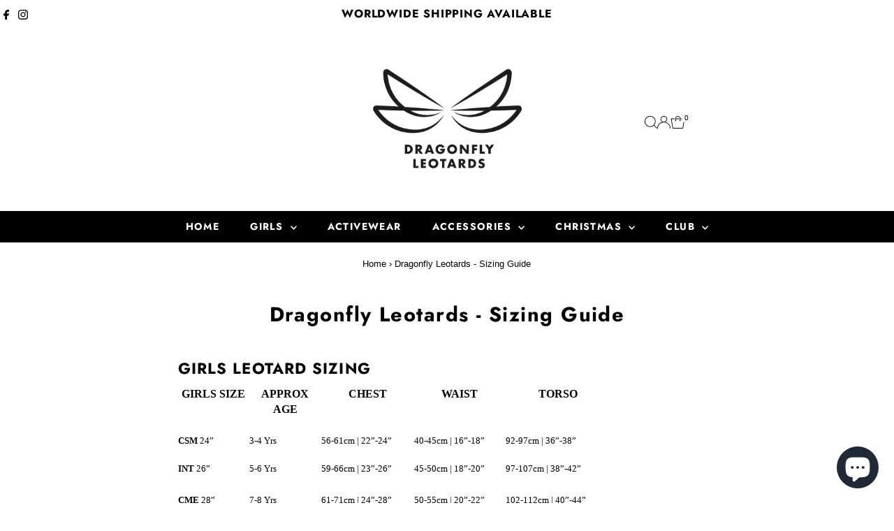

--- FILE ---
content_type: text/javascript
request_url: https://cdn-sf.vitals.app/assets/js/bundle-eb1ffb42323348feb9cfa1d9288dd00b.js
body_size: 109667
content:
var vitals_country_code='US';window.vtlsBuildId='55963';var vitalsLibrary;(()=>{var t={39890:(t,e,n)=>{"use strict";n.d(e,{A:()=>o});var i=n(58578);var r=n.n(i)()(!1);r.push([t.id,":root {\n\t/* Neutral Shades Primitives */\n\t--vtl-neutral-120: #1b1b1b;\n\t--vtl-neutral-110: #1e1e1e;\n\t--vtl-neutral-100: #222;\n\t--vtl-neutral-90: #363636;\n\t--vtl-neutral-80: #4a4a4a;\n\t--vtl-neutral-75: #444;\n\t--vtl-neutral-70: #5e5e5e;\n\t--vtl-neutral-60: #727272;\n\t--vtl-neutral-50: #868686;\n\t--vtl-neutral-40: #9a9a9a;\n\t--vtl-neutral-30: #aeaeae;\n\t--vtl-neutral-20: #c2c2c2;\n\t--vtl-neutral-10: #d6d6d6;\n\t--vtl-neutral-05: #eaeaea;\n\t--vtl-neutral-04: #eee;\n\t--vtl-neutral-03: #f8f8f8;\n\t--vtl-neutral-02: #fdfdfd;\n\t--vtl-neutral-01: #fff;\n\n\t/* Alpha Black Shades Primitives */\n\t--vtl-alpha-black-100: rgba(34, 34, 34, 1);\n\t--vtl-alpha-black-90: rgba(34, 34, 34, 0.9);\n\t--vtl-alpha-black-80: rgba(34, 34, 34, 0.8);\n\t--vtl-alpha-black-70: rgba(34, 34, 34, 0.7);\n\t--vtl-alpha-black-60: rgba(34, 34, 34, 0.6);\n\t--vtl-alpha-black-50: rgba(34, 34, 34, 0.5);\n\t--vtl-alpha-black-40: rgba(34, 34, 34, 0.4);\n\t--vtl-alpha-black-30: rgba(34, 34, 34, 0.3);\n\t--vtl-alpha-black-20: rgba(34, 34, 34, 0.2);\n\t--vtl-alpha-black-15: rgba(34, 34, 34, 0.15);\n\t--vtl-alpha-black-10: rgba(34, 34, 34, 0.1);\n\t--vtl-alpha-black-05: rgba(34, 34, 34, 0.05);\n\t--vtl-alpha-black-04: rgba(34, 34, 34, 0.04);\n\t--vtl-alpha-black-03: rgba(34, 34, 34, 0.03);\n\t--vtl-alpha-black-02: rgba(34, 34, 34, 0.02);\n\t--vtl-alpha-black-00: rgba(34, 34, 34, 0);\n\n\t/* Alpha White Shades Primitives */\n\t--vtl-alpha-white-100: rgba(255, 255, 255, 1);\n\t--vtl-alpha-white-90: rgba(255, 255, 255, 0.9);\n\t--vtl-alpha-white-80: rgba(255, 255, 255, 0.8);\n\t--vtl-alpha-white-70: rgba(255, 255, 255, 0.7);\n\t--vtl-alpha-white-60: rgba(255, 255, 255, 0.6);\n\t--vtl-alpha-white-50: rgba(255, 255, 255, 0.5);\n\t--vtl-alpha-white-40: rgba(255, 255, 255, 0.4);\n\t--vtl-alpha-white-30: rgba(255, 255, 255, 0.3);\n\t--vtl-alpha-white-20: rgba(255, 255, 255, 0.2);\n\t--vtl-alpha-white-15: rgba(255, 255, 255, 0.15);\n\t--vtl-alpha-white-10: rgba(255, 255, 255, 0.1);\n\t--vtl-alpha-white-05: rgba(255, 255, 255, 0.05);\n\t--vtl-alpha-white-04: rgba(255, 255, 255, 0.04);\n\t--vtl-alpha-white-03: rgba(255, 255, 255, 0.03);\n\t--vtl-alpha-white-02: rgba(255, 255, 255, 0.02);\n\t--vtl-alpha-white-00: rgba(255, 255, 255, 0);\n\n\t/* Red Shades Primitives */\n\t--vtl-red-180: #2e0600;\n\t--vtl-red-170: #450800;\n\t--vtl-red-150: #730e00;\n\t--vtl-red-130: #a01400;\n\t--vtl-red-120: #b71600;\n\t--vtl-red-110: #ce1900;\n\t--vtl-red-100: #e51c00;\n\t--vtl-red-90: #e8331a;\n\t--vtl-red-80: #ea4933;\n\t--vtl-red-70: #ed604d;\n\t--vtl-red-60: #ef7766;\n\t--vtl-red-50: #f28d80;\n\t--vtl-red-40: #f5a499;\n\t--vtl-red-30: #f7bbb2;\n\t--vtl-red-20: #fad2cc;\n\t--vtl-red-10: #fce8e5;\n\t--vtl-red-05: #fef4f2;\n\t--vtl-red-02: #fefafa;\n\n\t/* Blue Shades Primitives */\n\t--vtl-blue-180: #00172f;\n\t--vtl-blue-170: #002246;\n\t--vtl-blue-150: #003975;\n\t--vtl-blue-130: #004fa3;\n\t--vtl-blue-120: #005aba;\n\t--vtl-blue-110: #0066d2;\n\t--vtl-blue-100: #0071e9;\n\t--vtl-blue-90: #1a7feb;\n\t--vtl-blue-80: #338ded;\n\t--vtl-blue-70: #4d9cf0;\n\t--vtl-blue-60: #66aaf2;\n\t--vtl-blue-50: #80b8f4;\n\t--vtl-blue-40: #99c6f6;\n\t--vtl-blue-30: #b2d4f8;\n\t--vtl-blue-20: #cce3fb;\n\t--vtl-blue-10: #e5f1fd;\n\t--vtl-blue-05: #f2f8fe;\n\t--vtl-blue-02: #fafcff;\n\n\t/* Yellow Shades Primitives */\n\t--vtl-yellow-180: #332901;\n\t--vtl-yellow-170: #4d3e02;\n\t--vtl-yellow-150: #806704;\n\t--vtl-yellow-130: #b29005;\n\t--vtl-yellow-120: #cca506;\n\t--vtl-yellow-110: #e5b906;\n\t--vtl-yellow-100: #ffce07;\n\t--vtl-yellow-90: #ffd320;\n\t--vtl-yellow-80: #ffd839;\n\t--vtl-yellow-70: #ffdd51;\n\t--vtl-yellow-60: #ffe26a;\n\t--vtl-yellow-50: #ffe783;\n\t--vtl-yellow-40: #ffeb9c;\n\t--vtl-yellow-30: #fff0b5;\n\t--vtl-yellow-20: #fff5cd;\n\t--vtl-yellow-10: #fffae6;\n\t--vtl-yellow-05: #fffdf3;\n\t--vtl-yellow-02: #fffefa;\n\n\t/* Green Shades Primitives */\n\t--vtl-green-180: #073108;\n\t--vtl-green-170: #0a490c;\n\t--vtl-green-150: #117a14;\n\t--vtl-green-130: #18ab1c;\n\t--vtl-green-120: #1bc320;\n\t--vtl-green-110: #1fdc24;\n\t--vtl-green-100: #22f428;\n\t--vtl-green-90: #38f53e;\n\t--vtl-green-80: #4ef653;\n\t--vtl-green-70: #64f769;\n\t--vtl-green-60: #7af87e;\n\t--vtl-green-50: #90f993;\n\t--vtl-green-40: #a7fba9;\n\t--vtl-green-30: #bdfcbe;\n\t--vtl-green-20: #d3fdd4;\n\t--vtl-green-10: #e9fee9;\n\t--vtl-green-05: #f4fef4;\n\t--vtl-green-02: #fbfffb;\n\n\t/* Orange Shades Primitives */\n\t--vtl-orange-180: #331f00;\n\t--vtl-orange-170: #4d2e00;\n\t--vtl-orange-150: #804d00;\n\t--vtl-orange-130: #b26b00;\n\t--vtl-orange-120: #cc7a00;\n\t--vtl-orange-110: #e58a00;\n\t--vtl-orange-100: #f90;\n\t--vtl-orange-90: #ffa31a;\n\t--vtl-orange-80: #ffad33;\n\t--vtl-orange-70: #ffb84d;\n\t--vtl-orange-60: #ffc266;\n\t--vtl-orange-50: #ffcc80;\n\t--vtl-orange-40: #ffd699;\n\t--vtl-orange-30: #ffe0b2;\n\t--vtl-orange-20: #ffebcc;\n\t--vtl-orange-10: #fff5e5;\n\t--vtl-orange-05: #fffaf2;\n\t--vtl-orange-02: #fffdfa;\n}\n",""]);const o=r},98205:(t,e,n)=>{"use strict";n.d(e,{A:()=>o});var i=n(58578);var r=n.n(i)()(!1);r.push([t.id,":root {\n\t/* Size Primitives */\n\t--vtl-size-0: 0px;\n\t--vtl-size-1: 1px;\n\t--vtl-size-2: 2px;\n\t--vtl-size-4: 4px;\n\t--vtl-size-6: 6px;\n\t--vtl-size-8: 8px;\n\t--vtl-size-12: 12px;\n\t--vtl-size-14: 14px;\n\t--vtl-size-16: 16px;\n\t--vtl-size-18: 18px;\n\t--vtl-size-20: 20px;\n\t--vtl-size-24: 24px;\n\t--vtl-size-32: 32px;\n\t--vtl-size-40: 40px;\n\t--vtl-size-48: 48px;\n\t--vtl-size-52: 52px;\n\t--vtl-size-64: 64px;\n\t--vtl-size-80: 80px;\n\t--vtl-size-96: 96px;\n\t--vtl-size-112: 112px;\n\t--vtl-size-128: 128px;\n\t--vtl-size-464: 464px;\n\t--vtl-size-full: 9999px;\n}\n",""]);const o=r},38387:(t,e,n)=>{"use strict";n.d(e,{A:()=>o});var i=n(58578);var r=n.n(i)()(!1);r.push([t.id,":root {\n\t/* Border Radius Semantic Tokens */\n\t--vtl-border-radius-2: var(--vtl-size-2);\n\t--vtl-border-radius-4: var(--vtl-size-4);\n\t--vtl-border-radius-8: var(--vtl-size-8);\n\t--vtl-border-radius-12: var(--vtl-size-12);\n\t--vtl-border-radius-16: var(--vtl-size-16);\n\t--vtl-border-radius-20: var(--vtl-size-20);\n\t--vtl-border-radius-24: var(--vtl-size-24);\n\t--vtl-border-radius-full: var(--vtl-size-full);\n\n\t/* Border  Width Semantic Tokens */\n\t--vtl-border-width-0: var(--vtl-size-0);\n\t--vtl-border-width-1: var(--vtl-size-1);\n\t--vtl-border-width-2: var(--vtl-size-2);\n\t--vtl-border-width-4: var(--vtl-size-4);\n}\n",""]);const o=r},69265:(t,e,n)=>{"use strict";n.d(e,{A:()=>a});var i=n(58578);var r=n.n(i);var o=n(39890);var s=r()(!1);s.i(o.A);s.push([t.id,":root {\n\t/* Semantic Color Tokens - Light Theme */\n\n\t/* Fill */\n\t--vtl-color-bg-fill-default-on-light: var(--vtl-neutral-100);\n\t--vtl-color-bg-fill-tertiary-on-light: var(--vtl-neutral-05);\n\t--vtl-color-bg-fill-preview-tertiary-on-light: var(--vtl-neutral-04);\n\t--vtl-color-bg-fill-inverse-on-light: var(--vtl-neutral-01);\n\t--vtl-color-bg-fill-hover-on-light: var(--vtl-alpha-black-80);\n\t--vtl-color-bg-fill-disable-on-light: var(--vtl-neutral-10);\n\t--vtl-color-bg-fill-critical-on-light: var(--vtl-red-120);\n\t--vtl-color-bg-fill-promo-on-light: var(--vtl-red-100);\n\n\t/* Surface */\n\t--vtl-color-bg-surface-preview-product-container-on-light: var(--vtl-alpha-black-03);\n\t--vtl-color-bg-surface-default-on-light: var(--vtl-neutral-01);\n\t--vtl-color-bg-surface-secondary-on-light: var(--vtl-neutral-05);\n\t--vtl-color-bg-surface-tertiary-on-light: var(--vtl-neutral-03);\n\t--vtl-color-bg-surface-critical-on-light: var(--vtl-red-02);\n\t--vtl-color-bg-surface-modal-on-light: var(--vtl-neutral-01);\n\t--vtl-color-bg-surface-inverse-on-light: var(--vtl-neutral-100);\n\t--vtl-color-bg-surface-hover-on-light: var(--vtl-alpha-black-03);\n\t--vtl-color-bg-surface-selected-on-light: var(--vtl-alpha-black-05);\n\n\t/* Text */\n\t--vtl-color-text-default-on-light: var(--vtl-neutral-100);\n\t--vtl-color-text-hover-on-light: var(--vtl-alpha-black-70);\n\t--vtl-color-text-disable-on-light: var(--vtl-neutral-70);\n\t--vtl-color-text-primary-on-light: var(--vtl-neutral-80);\n\t--vtl-color-text-secondary-on-light: var(--vtl-neutral-60);\n\t--vtl-color-text-tertiary-on-light: var(--vtl-neutral-30);\n\t--vtl-color-text-on-bg-fill-on-light: var(--vtl-neutral-01);\n\t--vtl-color-text-critical-on-light: var(--vtl-red-110);\n\t--vtl-color-text-link-on-light: var(--vtl-blue-110);\n\t--vtl-color-text-preview-default-on-light: var(--vtl-alpha-black-60);\n\t--vtl-color-text-preview-heading-on-light: var(--vtl-alpha-black-100);\n\t--vtl-color-text-preview-body-on-light: var(--vtl-alpha-black-80);\n\t--vtl-color-text-preview-surface-on-light: var(--vtl-alpha-white-100);\n\t--vtl-color-text-promo-on-light: var(--vtl-red-110);\n\n\t/* Border */\n\t--vtl-color-border-default-on-light: var(--vtl-neutral-100);\n\t--vtl-color-border-primary-on-light: var(--vtl-neutral-70);\n\t--vtl-color-border-secondary-on-light: var(--vtl-neutral-30);\n\t--vtl-color-border-tertiary-on-light: var(--vtl-neutral-05);\n\t--vtl-color-border-alpha-tertiary-on-light: var(--vtl-alpha-black-05);\n\t--vtl-color-border-hover-on-light: var(--vtl-neutral-90);\n\t--vtl-color-border-disable-on-light: var(--vtl-neutral-10);\n\t--vtl-color-border-critical-on-light: var(--vtl-red-110);\n\t--vtl-color-border-preview-border-on-light: var(--vtl-alpha-black-60);\n\t--vtl-color-border-focus-on-light: var(--vtl-blue-100);\n\t--vtl-color-box-shadow-s-on-light: var(--vtl-alpha-black-05);\n\t--vtl-color-box-shadow-m-on-light: var(--vtl-alpha-black-10);\n\t--vtl-color-box-shadow-l-on-light: var(--vtl-alpha-black-15);\n\t--vtl-color-box-shadow-xl-on-light: var(--vtl-alpha-black-20);\n\n\t/* Icon */\n\t--vtl-color-icon-default-on-light: var(--vtl-neutral-100);\n\t--vtl-color-icon-tertiary-on-light: var(--vtl-neutral-20);\n\t--vtl-color-icon-disable-on-light: var(--vtl-neutral-60);\n\t--vtl-color-icon-stars-on-light: var(--vtl-yellow-100);\n\t--vtl-color-icon-success-on-light: var(--vtl-green-130);\n\t--vtl-color-icon-inverse-on-light: var(--vtl-neutral-01);\n\t--vtl-color-icon-button-surface-hover-on-light: var(--vtl-alpha-black-10);\n\n\t/* Semantic Color Tokens - Dark Theme ------------------------------------------------------------------------ */\n\n\t/* Fill */\n\t--vtl-color-bg-fill-default-on-dark: var(--vtl-neutral-10);\n\t--vtl-color-bg-fill-tertiary-on-dark: var(--vtl-neutral-70);\n\t--vtl-color-bg-fill-inverse-on-dark: var(--vtl-neutral-100);\n\t--vtl-color-bg-fill-hover-on-dark: var(--vtl-alpha-white-80);\n\t--vtl-color-bg-fill-disable-on-dark: var(--vtl-neutral-90);\n\t--vtl-color-bg-fill-critical-on-dark: var(--vtl-red-90);\n\t--vtl-color-bg-fill-preview-tertiary-on-dark: var(--vtl-neutral-75);\n\t--vtl-color-bg-fill-promo-on-dark: var(--vtl-red-90);\n\n\t/* Surface */\n\t--vtl-color-bg-surface-preview-product-container-on-dark: var(--vtl-alpha-white-03);\n\t--vtl-color-bg-surface-default-on-dark: var(--vtl-neutral-100);\n\t--vtl-color-bg-surface-secondary-on-dark: var(--vtl-neutral-01);\n\t--vtl-color-bg-surface-tertiary-on-dark: var(--vtl-neutral-80);\n\t--vtl-color-bg-surface-critical-on-dark: var(--vtl-red-60);\n\t--vtl-color-bg-surface-modal-on-dark: var(--vtl-neutral-01);\n\t--vtl-color-bg-surface-inverse-on-dark: var(--vtl-neutral-01);\n\t--vtl-color-bg-surface-hover-on-dark: var(--vtl-alpha-white-03);\n\t--vtl-color-bg-surface-selected-on-dark: var(--vtl-alpha-white-05);\n\n\t/* Text */\n\t--vtl-color-text-default-on-dark: var(--vtl-neutral-01);\n\t--vtl-color-text-hover-on-dark: var(--vtl-alpha-white-70);\n\t--vtl-color-text-disable-on-dark: var(--vtl-neutral-40);\n\t--vtl-color-text-primary-on-dark: var(--vtl-neutral-20);\n\t--vtl-color-text-secondary-on-dark: var(--vtl-neutral-40);\n\t--vtl-color-text-tertiary-on-dark: var(--vtl-neutral-60);\n\t--vtl-color-text-on-bg-fill-on-dark: var(--vtl-neutral-100);\n\t--vtl-color-text-critical-on-dark: var(--vtl-red-90);\n\t--vtl-color-text-link-on-dark: var(--vtl-blue-90);\n\t--vtl-color-text-preview-default-on-dark: var(--vtl-alpha-white-60);\n\t--vtl-color-text-preview-heading-on-dark: var(--vtl-alpha-white-100);\n\t--vtl-color-text-preview-body-on-dark: var(--vtl-alpha-white-80);\n\t--vtl-color-text-preview-surface-on-dark: var(--vtl-alpha-black-100);\n\t--vtl-color-text-promo-on-dark: var(--vtl-red-90);\n\n\t/* Border */\n\t--vtl-color-border-default-on-dark: var(--vtl-neutral-10);\n\t--vtl-color-border-primary-on-dark: var(--vtl-neutral-20);\n\t--vtl-color-border-secondary-on-dark: var(--vtl-neutral-50);\n\t--vtl-color-border-tertiary-on-dark: var(--vtl-neutral-70);\n\t--vtl-color-border-alpha-tertiary-on-dark: var(--vtl-alpha-white-05);\n\t--vtl-color-border-hover-on-dark: var(--vtl-alpha-black-10);\n\t--vtl-color-border-disable-on-dark: var(--vtl-alpha-white-20);\n\t--vtl-color-border-critical-on-dark: var(--vtl-red-90);\n\t--vtl-color-border-preview-border-on-dark: var(--vtl-alpha-white-60);\n\t--vtl-color-border-focus-on-dark: var(--vtl-blue-70);\n\t--vtl-color-box-shadow-s-on-dark: var(--vtl-alpha-white-05);\n\t--vtl-color-box-shadow-m-on-dark: var(--vtl-alpha-white-10);\n\t--vtl-color-box-shadow-l-on-dark: var(--vtl-alpha-white-15);\n\t--vtl-color-box-shadow-xl-on-dark: var(--vtl-alpha-white-20);\n\n\t/* Icon */\n\t--vtl-color-icon-default-on-dark: var(--vtl-neutral-01);\n\t--vtl-color-icon-tertiary-on-dark: var(--vtl-neutral-70);\n\t--vtl-color-icon-disable-on-dark: var(--vtl-alpha-white-50);\n\t--vtl-color-icon-stars-on-dark: var(--vtl-yellow-100);\n\t--vtl-color-icon-success-on-dark: var(--vtl-green-110);\n\t--vtl-color-icon-inverse-on-dark: var(--vtl-neutral-100);\n\t--vtl-color-icon-button-surface-hover-on-dark: var(--vtl-alpha-white-10);\n}\n",""]);const a=s},63543:(t,e,n)=>{"use strict";n.d(e,{A:()=>o});var i=n(58578);var r=n.n(i)()(!1);r.push([t.id,":root {\n\t/* px values */\n\t--vtl-space-0: var(--vtl-size-0);\n\t--vtl-space-1: var(--vtl-size-1);\n\t--vtl-space-2: var(--vtl-size-2);\n\t--vtl-space-4: var(--vtl-size-4);\n\t--vtl-space-6: var(--vtl-size-6);\n\t--vtl-space-8: var(--vtl-size-8);\n\t--vtl-space-12: var(--vtl-size-12);\n\t--vtl-space-16: var(--vtl-size-16);\n\t--vtl-space-20: var(--vtl-size-20);\n\t--vtl-space-24: var(--vtl-size-24);\n\t--vtl-space-32: var(--vtl-size-32);\n\t--vtl-space-40: var(--vtl-size-40);\n\t--vtl-space-48: var(--vtl-size-48);\n\t--vtl-space-64: var(--vtl-size-64);\n\t--vtl-space-80: var(--vtl-size-80);\n\t--vtl-space-96: var(--vtl-size-96);\n\t--vtl-space-112: var(--vtl-size-112);\n\t--vtl-space-128: var(--vtl-size-128);\n\t--vtl-space-464: var(--vtl-size-464);\n\t--vtl-space-full: var(--vtl-size-full);\n}\n",""]);const o=r},50854:(t,e,n)=>{"use strict";n.d(e,{A:()=>o});var i=n(58578);var r=n.n(i)()(!1);r.push([t.id,":root {\n\t/* Font Size Semantic Tokens */\n\t--vtl-font-size-12: var(--vtl-size-12);\n\t--vtl-font-size-14: var(--vtl-size-14);\n\t--vtl-font-size-16: var(--vtl-size-16);\n\t--vtl-font-size-18: var(--vtl-size-18);\n\t--vtl-font-size-20: var(--vtl-size-20);\n\t--vtl-font-size-24: var(--vtl-size-24);\n\t--vtl-font-size-32: var(--vtl-size-32);\n\t--vtl-font-size-40: var(--vtl-size-40);\n\t--vtl-font-size-48: var(--vtl-size-48);\n\t--vtl-font-size-52: var(--vtl-size-52);\n\t--vtl-font-size-64: var(--vtl-size-64);\n\n\t/* Font Weight Semantic Tokens */\n\t--vtl-font-weight-inherit: inherit;\n\t--vtl-font-weight-400: 400;\n\t--vtl-font-weight-600: 600;\n\t--vtl-font-weight-800: 800;\n\n\t/* Line Height Semantic Tokens */\n\t--vtl-line-height-140: 1.4;\n\t--vtl-line-height-150: 1.5;\n\n\t/* Text Decoration Semantic Tokens */\n\t--vtl-text-decoration-none: none;\n\t--vtl-text-decoration-underline: underline;\n\t--vtl-text-decoration-line-through: line-through;\n}\n\n/* Display Semantic Tokens */\n.vtl-text-display-l {\n\tfont-family: inherit;\n\tfont-size: var(--vtl-font-size-64);\n\tfont-weight: var(--vtl-font-weight-inherit);\n\tline-height: var(--vtl-line-height-150);\n\ttext-decoration: var(--vtl-text-decoration-none);\n}\n\n.vtl-text-display-l-bold {\n\tfont-family: inherit;\n\tfont-size: var(--vtl-font-size-64);\n\tfont-weight: var(--vtl-font-weight-800);\n\tline-height: var(--vtl-line-height-150);\n\ttext-decoration: var(--vtl-text-decoration-none);\n}\n\n.vtl-text-display-m {\n\tfont-family: inherit;\n\tfont-size: var(--vtl-font-size-52);\n\tfont-weight: var(--vtl-font-weight-inherit);\n\tline-height: var(--vtl-line-height-150);\n\ttext-decoration: var(--vtl-text-decoration-none);\n}\n\n.vtl-text-display-m-bold {\n\tfont-family: inherit;\n\tfont-size: var(--vtl-font-size-52);\n\tfont-weight: var(--vtl-font-weight-800);\n\tline-height: var(--vtl-line-height-150);\n\ttext-decoration: var(--vtl-text-decoration-none);\n}\n\n.vtl-text-display-s {\n\tfont-family: inherit;\n\tfont-size: var(--vtl-font-size-48);\n\tfont-weight: var(--vtl-font-weight-inherit);\n\tline-height: var(--vtl-line-height-150);\n\ttext-decoration: var(--vtl-text-decoration-none);\n}\n\n.vtl-text-display-s-bold {\n\tfont-family: inherit;\n\tfont-size: var(--vtl-font-size-48);\n\tfont-weight: var(--vtl-font-weight-800);\n\tline-height: var(--vtl-line-height-150);\n\ttext-decoration: var(--vtl-text-decoration-none);\n}\n\n/* Heading Semantic Tokens */\n.vtl-text-heading-3xl {\n\tfont-family: inherit;\n\tfont-size: var(--vtl-font-size-40);\n\tfont-weight: var(--vtl-font-weight-inherit);\n\tline-height: var(--vtl-line-height-140);\n\ttext-decoration: var(--vtl-text-decoration-none);\n}\n\n.vtl-text-heading-3xl-bold {\n\tfont-family: inherit;\n\tfont-size: var(--vtl-font-size-40);\n\tfont-weight: var(--vtl-font-weight-800);\n\tline-height: var(--vtl-line-height-140);\n\ttext-decoration: var(--vtl-text-decoration-none);\n}\n\n.vtl-text-heading-2xl {\n\tfont-family: inherit;\n\tfont-size: var(--vtl-font-size-32);\n\tfont-weight: var(--vtl-font-weight-inherit);\n\tline-height: var(--vtl-line-height-140);\n\ttext-decoration: var(--vtl-text-decoration-none);\n}\n\n.vtl-text-heading-2xl-bold {\n\tfont-family: inherit;\n\tfont-size: var(--vtl-font-size-32);\n\tfont-weight: var(--vtl-font-weight-800);\n\tline-height: var(--vtl-line-height-140);\n\ttext-decoration: var(--vtl-text-decoration-none);\n}\n\n.vtl-text-heading-xl {\n\tfont-family: inherit;\n\tfont-size: var(--vtl-font-size-24);\n\tfont-weight: var(--vtl-font-weight-inherit);\n\tline-height: var(--vtl-line-height-140);\n\ttext-decoration: var(--vtl-text-decoration-none);\n}\n\n.vtl-text-heading-xl-bold {\n\tfont-family: inherit;\n\tfont-size: var(--vtl-font-size-24);\n\tfont-weight: var(--vtl-font-weight-800);\n\tline-height: var(--vtl-line-height-140);\n\ttext-decoration: var(--vtl-text-decoration-none);\n}\n\n.vtl-text-heading-l {\n\tfont-family: inherit;\n\tfont-size: var(--vtl-font-size-20);\n\tfont-weight: var(--vtl-font-weight-inherit);\n\tline-height: var(--vtl-line-height-140);\n\ttext-decoration: var(--vtl-text-decoration-none);\n}\n\n.vtl-text-heading-l-bold {\n\tfont-family: inherit;\n\tfont-size: var(--vtl-font-size-20);\n\tfont-weight: var(--vtl-font-weight-800);\n\tline-height: var(--vtl-line-height-140);\n\ttext-decoration: var(--vtl-text-decoration-none);\n}\n\n.vtl-text-heading-m {\n\tfont-family: inherit;\n\tfont-size: var(--vtl-font-size-18);\n\tfont-weight: var(--vtl-font-weight-inherit);\n\tline-height: var(--vtl-line-height-140);\n\ttext-decoration: var(--vtl-text-decoration-none);\n}\n\n.vtl-text-heading-m-bold {\n\tfont-family: inherit;\n\tfont-size: var(--vtl-font-size-18);\n\tfont-weight: var(--vtl-font-weight-800);\n\tline-height: var(--vtl-line-height-140);\n\ttext-decoration: var(--vtl-text-decoration-none);\n}\n\n.vtl-text-heading-s {\n\tfont-family: inherit;\n\tfont-size: var(--vtl-font-size-14);\n\tfont-weight: var(--vtl-font-weight-inherit);\n\tline-height: var(--vtl-line-height-140);\n\ttext-decoration: var(--vtl-text-decoration-none);\n}\n\n.vtl-text-heading-s-bold {\n\tfont-family: inherit;\n\tfont-size: var(--vtl-font-size-14);\n\tfont-weight: var(--vtl-font-weight-800);\n\tline-height: var(--vtl-line-height-140);\n\ttext-decoration: var(--vtl-text-decoration-none);\n}\n\n/* Body Tokens */\n.vtl-text-body-l {\n\tfont-family: inherit;\n\tfont-size: var(--vtl-font-size-18);\n\tfont-weight: var(--vtl-font-weight-400);\n\tline-height: var(--vtl-line-height-140);\n\ttext-decoration: var(--vtl-text-decoration-none);\n}\n\n.vtl-text-body-l-underline {\n\tfont-family: inherit;\n\tfont-size: var(--vtl-font-size-18);\n\tfont-weight: var(--vtl-font-weight-400);\n\tline-height: var(--vtl-line-height-140);\n\ttext-decoration: var(--vtl-text-decoration-underline);\n}\n\n.vtl-text-body-l-strike {\n\tfont-family: inherit;\n\tfont-size: var(--vtl-font-size-18);\n\tfont-weight: var(--vtl-font-weight-400);\n\tline-height: var(--vtl-line-height-140);\n\ttext-decoration: var(--vtl-text-decoration-line-through);\n}\n\n.vtl-text-body-l-semibold {\n\tfont-family: inherit;\n\tfont-size: var(--vtl-font-size-18);\n\tfont-weight: var(--vtl-font-weight-600);\n\tline-height: var(--vtl-line-height-140);\n\ttext-decoration: var(--vtl-text-decoration-none);\n}\n\n.vtl-text-body-m {\n\tfont-family: inherit;\n\tfont-size: var(--vtl-font-size-16);\n\tfont-weight: var(--vtl-font-weight-400);\n\tline-height: var(--vtl-line-height-140);\n\ttext-decoration: var(--vtl-text-decoration-none);\n}\n\n.vtl-text-body-m-underline {\n\tfont-family: inherit;\n\tfont-size: var(--vtl-font-size-16);\n\tfont-weight: var(--vtl-font-weight-400);\n\tline-height: var(--vtl-line-height-140);\n\ttext-decoration: var(--vtl-text-decoration-underline);\n}\n\n.vtl-text-body-m-strike {\n\tfont-family: inherit;\n\tfont-size: var(--vtl-font-size-16);\n\tfont-weight: var(--vtl-font-weight-400);\n\tline-height: var(--vtl-line-height-140);\n\ttext-decoration: var(--vtl-text-decoration-line-through);\n}\n\n.vtl-text-body-m-semibold {\n\tfont-family: inherit;\n\tfont-size: var(--vtl-font-size-16);\n\tfont-weight: var(--vtl-font-weight-600);\n\tline-height: var(--vtl-line-height-140);\n\ttext-decoration: var(--vtl-text-decoration-none);\n}\n\n.vtl-text-body-s {\n\tfont-family: inherit;\n\tfont-size: var(--vtl-font-size-14);\n\tfont-weight: var(--vtl-font-weight-400);\n\tline-height: var(--vtl-line-height-140);\n\ttext-decoration: var(--vtl-text-decoration-none);\n}\n\n.vtl-text-body-s-underline {\n\tfont-family: inherit;\n\tfont-size: var(--vtl-font-size-14);\n\tfont-weight: var(--vtl-font-weight-400);\n\tline-height: var(--vtl-line-height-140);\n\ttext-decoration: var(--vtl-text-decoration-underline);\n}\n\n.vtl-text-body-s-strike {\n\tfont-family: inherit;\n\tfont-size: var(--vtl-font-size-14);\n\tfont-weight: var(--vtl-font-weight-400);\n\tline-height: var(--vtl-line-height-140);\n\ttext-decoration: var(--vtl-text-decoration-line-through);\n}\n\n.vtl-text-body-s-semibold {\n\tfont-family: inherit;\n\tfont-size: var(--vtl-font-size-14);\n\tfont-weight: var(--vtl-font-weight-600);\n\tline-height: var(--vtl-line-height-140);\n\ttext-decoration: var(--vtl-text-decoration-none);\n}\n\n.vtl-text-body-xs {\n\tfont-family: inherit;\n\tfont-size: var(--vtl-font-size-12);\n\tfont-weight: var(--vtl-font-weight-400);\n\tline-height: var(--vtl-line-height-140);\n\ttext-decoration: var(--vtl-text-decoration-none);\n}\n\n.vtl-text-body-xs-semibold {\n\tfont-family: inherit;\n\tfont-size: var(--vtl-font-size-12);\n\tfont-weight: var(--vtl-font-weight-600);\n\tline-height: var(--vtl-line-height-140);\n\ttext-decoration: var(--vtl-text-decoration-none);\n}\n",""]);const o=r},78851:(t,e,n)=>{"use strict";n.d(e,{A:()=>d});var i=n(58578);var r=n.n(i);var o=n(98205);var s=n(63543);var a=n(50854);var c=n(69265);var l=n(38387);var u=r()(!1);u.i(o.A);u.i(s.A);u.i(a.A);u.i(c.A);u.i(l.A);u.push([t.id,".vitals-img{position:relative;float:left;width:100%;height:250px;background-position:50% 50%;background-repeat:no-repeat;background-size:cover;margin:0 0 20px}.vitals-img img{object-fit:contain;height:98%;box-shadow:1px 1px 5px rgba(146,146,146,.2);border-radius:5px}.vt-hidden{display:none}.vt-hide-scale-fade{transition:transform 300ms cubic-bezier(0.075, 0.82, 0.165, 1),opacity 300ms cubic-bezier(0.25, 0.46, 0.45, 0.94);transform:scale(0);opacity:0}#vitals-end-section{max-width:1200px;width:100%;margin:0 auto}.vtl-anl-v2{max-width:0;max-height:0;width:0;height:0;position:absolute}.vitals-loader{border:2px solid rgba(0,0,0,.12);border-left-color:#4c4c4c;animation:loader-spin .7s infinite linear;position:relative;display:inline-block;vertical-align:top;border-radius:50%;width:23px;height:23px;color:rgba(0,0,0,0)}@keyframes loader-spin{0%{transform:rotate(0deg)}100%{transform:rotate(360deg)}}@media only screen and (max-width: 768px){.vitals-img{height:200px}}@media only screen and (max-width: 425px){.vitals-img{height:150px}}.vitals-mobile-header{display:flex;align-items:center;justify-content:space-between;width:100%;padding:5px 20px;height:50px}.vitals-mobile-back{top:0;left:0;z-index:3;background-color:#fff;width:40px;height:40px;display:flex;cursor:pointer;align-items:center}.vitals-mobile-back svg{color:#000;font-size:18px;width:1em;height:1em}.vitals-desktop-back{height:40px;width:40px;cursor:pointer;position:absolute;top:-40px;right:0;z-index:2;line-height:0}.vitals-desktop-back svg{color:#fff;font-size:32px;width:1em;height:1em}@media(min-width: 1024px){.vitals-desktop-back:hover{opacity:.6}}.vitals-slider-prev,.vitals-slider-next{cursor:pointer;-webkit-user-select:none;user-select:none;position:absolute;top:50%;transform:translateY(-50%);text-align:center;line-height:0}@media(min-width: 1024px){.vitals-slider-prev:hover,.vitals-slider-next:hover{opacity:.6}}.vitals-slider-prev svg,.vitals-slider-next svg{color:#fff;font-size:32px;width:1em;height:1em}.vtl-g-not-scrollable{overflow-y:hidden !important}.vtl-g-clickable{cursor:pointer}.vtl-g-hidden{display:none}.vtl-grecaptcha-v3{visibility:hidden}.vtl-proxy-generic-page-content{max-width:1200px;width:100%;margin:0 auto}@keyframes animateHighlightByUrl{0%{outline-offset:1rem;outline:rgba(0,0,0,0) solid 2px}50%{outline-offset:1rem;outline:#826af9 solid 2px}100%{outline-offset:1rem;outline:rgba(0,0,0,0) solid 2px}}.vtl-highlighted-by-url{animation:animateHighlightByUrl 1.5s linear 2;animation-delay:.5s}.Vtl-AppBlock{width:100%}",""]);const d=u},87390:(t,e,n)=>{"use strict";n.d(e,{A:()=>o});var i=n(58578);var r=n.n(i)()(!1);r.push([t.id,".Vtl-ShopifyEditorWrapper{position:relative;flex-direction:column}.Vtl-ShopifyEditorWrapper__Overlay{border:2px solid #8b79fd;width:100%;height:100%;position:absolute;left:0;top:0;display:none}.Vtl-ShopifyEditorWrapper__Header{min-height:22px;display:none;flex-direction:row;position:absolute;transform:translateY(-100%);padding:3px 5px;z-index:1;font-size:12px;line-height:16px;color:#fff;background:#8b79fd;border-top-left-radius:4px;border-top-right-radius:4px;font-family:-apple-system,BlinkMacSystemFont,\"San Francisco\",\"Segoe UI\",Roboto,\"Helvetica Neue\",sans-serif;align-items:center}.Vtl-ShopifyEditorWrapper__Info{margin-right:4px;font-size:16px}",""]);const o=r},10675:(t,e,n)=>{"use strict";n.d(e,{A:()=>o});var i=n(58578);var r=n.n(i)()(!1);r.push([t.id,".vtls-temporary-container{display:none}",""]);const o=r},58578:t=>{"use strict";t.exports=function(t){var e=[];e.toString=function(){return this.map(function(e){var n=function(t,e){var n=t[1]||'';var i=t[3];if(!i)return n;if(e&&'function'==typeof btoa){var r=(s=i,a=btoa(unescape(encodeURIComponent(JSON.stringify(s)))),c="sourceMappingURL=data:application/json;charset=utf-8;base64,".concat(a),"/*# ".concat(c," */"));var o=i.sources.map(function(t){return"/*# sourceURL=".concat(i.sourceRoot||'').concat(t," */")});return[n].concat(o).concat([r]).join('\n')}var s,a,c;return[n].join('\n')}(e,t);return e[2]?"@media ".concat(e[2]," {").concat(n,"}"):n}).join('')};e.i=function(t,n,i){'string'==typeof t&&(t=[[null,t,'']]);var r={};if(i)for(var o=0;o<this.length;o++){var s=this[o][0];null!=s&&(r[s]=!0)}for(var a=0;a<t.length;a++){var c=[].concat(t[a]);if(!i||!r[c[0]]){n&&(c[2]?c[2]="".concat(n," and ").concat(c[2]):c[2]=n);e.push(c)}}};return e}},46084:t=>{"use strict";var e=Object.getOwnPropertySymbols;var n=Object.prototype.hasOwnProperty;var i=Object.prototype.propertyIsEnumerable;t.exports=function(){try{if(!Object.assign)return!1;var t=new String('abc');t[5]='de';if('5'===Object.getOwnPropertyNames(t)[0])return!1;var e={};for(var n=0;n<10;n++)e['_'+String.fromCharCode(n)]=n;if('0123456789'!==Object.getOwnPropertyNames(e).map(function(t){return e[t]}).join(''))return!1;var i={};'abcdefghijklmnopqrst'.split('').forEach(function(t){i[t]=t});return'abcdefghijklmnopqrst'===Object.keys(Object.assign({},i)).join('')}catch(t){return!1}}()?Object.assign:function(t,r){var o;var s=function(t){if(null==t)throw new TypeError('Object.assign cannot be called with null or undefined');return Object(t)}(t);var a;for(var c=1;c<arguments.length;c++){o=Object(arguments[c]);for(var l in o)n.call(o,l)&&(s[l]=o[l]);if(e){a=e(o);for(var u=0;u<a.length;u++)i.call(o,a[u])&&(s[a[u]]=o[a[u]])}}return s}},35859:(t,e,n)=>{var i=n(65341),r=n(76617);function o(t,e){for(var n in e)t[n]=e[n];return t}function s(t,e){for(var n in t)if("__source"!==n&&!(n in e))return!0;for(var i in e)if("__source"!==i&&t[i]!==e[i])return!0;return!1}function a(t,e){var n=e(),i=r.useState({t:{__:n,u:e}}),o=i[0].t,s=i[1];return r.useLayoutEffect(function(){o.__=n,o.u=e,c(o)&&s({t:o})},[t,n,e]),r.useEffect(function(){return c(o)&&s({t:o}),t(function(){c(o)&&s({t:o})})},[t]),n}function c(t){var e,n,i=t.u,r=t.__;try{var o=i();return!((e=r)===(n=o)&&(0!==e||1/e==1/n)||e!=e&&n!=n)}catch(t){return!0}}function l(t){t()}function u(t){return t}function d(){return[!1,l]}var f=r.useLayoutEffect;function h(t,e){this.props=t,this.context=e}function p(t,e){function n(t){var n=this.props.ref,i=n==t.ref;return!i&&n&&(n.call?n(null):n.current=null),e?!e(this.props,t)||!i:s(this.props,t)}function r(e){return this.shouldComponentUpdate=n,i.createElement(t,e)}return r.displayName="Memo("+(t.displayName||t.name)+")",r.prototype.isReactComponent=!0,r.__f=!0,r}(h.prototype=new i.Component).isPureReactComponent=!0,h.prototype.shouldComponentUpdate=function(t,e){return s(this.props,t)||s(this.state,e)};var v=i.options.__b;i.options.__b=function(t){t.type&&t.type.__f&&t.ref&&(t.props.ref=t.ref,t.ref=null),v&&v(t)};var m="undefined"!=typeof Symbol&&Symbol.for&&Symbol.for("react.forward_ref")||3911;function g(t){function e(e){var n=o({},e);return delete n.ref,t(n,e.ref||null)}return e.$$typeof=m,e.render=e,e.prototype.isReactComponent=e.__f=!0,e.displayName="ForwardRef("+(t.displayName||t.name)+")",e}var _=function(t,e){return null==t?null:i.toChildArray(i.toChildArray(t).map(e))},y={map:_,forEach:_,count:function(t){return t?i.toChildArray(t).length:0},only:function(t){var e=i.toChildArray(t);if(1!==e.length)throw"Children.only";return e[0]},toArray:i.toChildArray},b=i.options.__e;i.options.__e=function(t,e,n,i){if(t.then)for(var r,o=e;o=o.__;)if((r=o.__c)&&r.__c)return null==e.__e&&(e.__e=n.__e,e.__k=n.__k),r.__c(t,e);b(t,e,n,i)};var w=i.options.unmount;function S(t,e,n){return t&&(t.__c&&t.__c.__H&&(t.__c.__H.__.forEach(function(t){"function"==typeof t.__c&&t.__c()}),t.__c.__H=null),null!=(t=o({},t)).__c&&(t.__c.__P===n&&(t.__c.__P=e),t.__c=null),t.__k=t.__k&&t.__k.map(function(t){return S(t,e,n)})),t}function x(t,e,n){return t&&n&&(t.__v=null,t.__k=t.__k&&t.__k.map(function(t){return x(t,e,n)}),t.__c&&t.__c.__P===e&&(t.__e&&n.appendChild(t.__e),t.__c.__e=!0,t.__c.__P=n)),t}function E(){this.__u=0,this.o=null,this.__b=null}function T(t){var e=t.__.__c;return e&&e.__a&&e.__a(t)}function O(t){var e,n,r;function o(o){if(e||(e=t()).then(function(t){n=t.default||t},function(t){r=t}),r)throw r;if(!n)throw e;return i.createElement(n,o)}return o.displayName="Lazy",o.__f=!0,o}function C(){this.i=null,this.l=null}i.options.unmount=function(t){var e=t.__c;e&&e.__R&&e.__R(),e&&32&t.__u&&(t.type=null),w&&w(t)},(E.prototype=new i.Component).__c=function(t,e){var n=e.__c,i=this;null==i.o&&(i.o=[]),i.o.push(n);var r=T(i.__v),o=!1,s=function(){o||(o=!0,n.__R=null,r?r(a):a())};n.__R=s;var a=function(){if(! --i.__u){if(i.state.__a){var t=i.state.__a;i.__v.__k[0]=x(t,t.__c.__P,t.__c.__O)}var e;for(i.setState({__a:i.__b=null});e=i.o.pop();)e.forceUpdate()}};i.__u++||32&e.__u||i.setState({__a:i.__b=i.__v.__k[0]}),t.then(s,s)},E.prototype.componentWillUnmount=function(){this.o=[]},E.prototype.render=function(t,e){if(this.__b){if(this.__v.__k){var n=document.createElement("div"),r=this.__v.__k[0].__c;this.__v.__k[0]=S(this.__b,n,r.__O=r.__P)}this.__b=null}var o=e.__a&&i.createElement(i.Fragment,null,t.fallback);return o&&(o.__u&=-33),[i.createElement(i.Fragment,null,e.__a?null:t.children),o]};var k=function(t,e,n){if(++n[1]===n[0]&&t.l.delete(e),t.props.revealOrder&&("t"!==t.props.revealOrder[0]||!t.l.size))for(n=t.i;n;){for(;n.length>3;)n.pop()();if(n[1]<n[0])break;t.i=n=n[2]}};function A(t){return this.getChildContext=function(){return t.context},t.children}function D(t){var e=this,n=t.p;e.componentWillUnmount=function(){i.render(null,e.h),e.h=null,e.p=null},e.p&&e.p!==n&&e.componentWillUnmount(),e.h||(e.p=n,e.h={nodeType:1,parentNode:n,childNodes:[],contains:function(){return!0},appendChild:function(t){this.childNodes.push(t),e.p.appendChild(t)},insertBefore:function(t,n){this.childNodes.push(t),e.p.insertBefore(t,n)},removeChild:function(t){this.childNodes.splice(this.childNodes.indexOf(t)>>>1,1),e.p.removeChild(t)}}),i.render(i.createElement(A,{context:e.context},t.__v),e.h)}function L(t,e){var n=i.createElement(D,{__v:t,p:e});return n.containerInfo=e,n}(C.prototype=new i.Component).__a=function(t){var e=this,n=T(e.__v),i=e.l.get(t);return i[0]++,function(r){var o=function(){e.props.revealOrder?(i.push(r),k(e,t,i)):r()};n?n(o):o()}},C.prototype.render=function(t){this.i=null,this.l=new Map;var e=i.toChildArray(t.children);t.revealOrder&&"b"===t.revealOrder[0]&&e.reverse();for(var n=e.length;n--;)this.l.set(e[n],this.i=[1,0,this.i]);return t.children},C.prototype.componentDidUpdate=C.prototype.componentDidMount=function(){var t=this;this.l.forEach(function(e,n){k(t,n,e)})};var U="undefined"!=typeof Symbol&&Symbol.for&&Symbol.for("react.element")||60103,M=/^(?:accent|alignment|arabic|baseline|cap|clip(?!PathU)|color|dominant|fill|flood|font|glyph(?!R)|horiz|image(!S)|letter|lighting|marker(?!H|W|U)|overline|paint|pointer|shape|stop|strikethrough|stroke|text(?!L)|transform|underline|unicode|units|v|vector|vert|word|writing|x(?!C))[A-Z]/,P=/^on(Ani|Tra|Tou|BeforeInp|Compo)/,B=/[A-Z0-9]/g,H="undefined"!=typeof document,N=function(t){return("undefined"!=typeof Symbol&&"symbol"==typeof Symbol()?/fil|che|rad/:/fil|che|ra/).test(t)};function R(t,e,n){return null==e.__k&&(e.textContent=""),i.render(t,e),"function"==typeof n&&n(),t?t.__c:null}function X(t,e,n){return i.hydrate(t,e),"function"==typeof n&&n(),t?t.__c:null}i.Component.prototype.isReactComponent={},["componentWillMount","componentWillReceiveProps","componentWillUpdate"].forEach(function(t){Object.defineProperty(i.Component.prototype,t,{configurable:!0,get:function(){return this["V27"+t]},set:function(e){Object.defineProperty(this,t,{configurable:!0,writable:!0,value:e})}})});var I=i.options.event;function j(){}function V(){return this.cancelBubble}function z(){return this.defaultPrevented}i.options.event=function(t){return I&&(t=I(t)),t.persist=j,t.isPropagationStopped=V,t.isDefaultPrevented=z,t.nativeEvent=t};var $,W={enumerable:!1,configurable:!0,get:function(){return this.class}},J=i.options.vnode;i.options.vnode=function(t){"string"==typeof t.type&&function(t){var e=t.props,n=t.type,r={},o=-1===n.indexOf("-");for(var s in e){var a=e[s];if(!("value"===s&&"defaultValue"in e&&null==a||H&&"children"===s&&"noscript"===n||"class"===s||"className"===s)){var c=s.toLowerCase();"defaultValue"===s&&"value"in e&&null==e.value?s="value":"download"===s&&!0===a?a="":"translate"===c&&"no"===a?a=!1:"o"===c[0]&&"n"===c[1]?"ondoubleclick"===c?s="ondblclick":"onchange"!==c||"input"!==n&&"textarea"!==n||N(e.type)?"onfocus"===c?s="onfocusin":"onblur"===c?s="onfocusout":P.test(s)&&(s=c):c=s="oninput":o&&M.test(s)?s=s.replace(B,"-$&").toLowerCase():null===a&&(a=void 0),"oninput"===c&&r[s=c]&&(s="oninputCapture"),r[s]=a}}"select"==n&&r.multiple&&Array.isArray(r.value)&&(r.value=i.toChildArray(e.children).forEach(function(t){t.props.selected=-1!=r.value.indexOf(t.props.value)})),"select"==n&&null!=r.defaultValue&&(r.value=i.toChildArray(e.children).forEach(function(t){t.props.selected=r.multiple?-1!=r.defaultValue.indexOf(t.props.value):r.defaultValue==t.props.value})),e.class&&!e.className?(r.class=e.class,Object.defineProperty(r,"className",W)):(e.className&&!e.class||e.class&&e.className)&&(r.class=r.className=e.className),t.props=r}(t),t.$$typeof=U,J&&J(t)};var F=i.options.__r;i.options.__r=function(t){F&&F(t),$=t.__c};var G=i.options.diffed;i.options.diffed=function(t){G&&G(t);var e=t.props,n=t.__e;null!=n&&"textarea"===t.type&&"value"in e&&e.value!==n.value&&(n.value=null==e.value?"":e.value),$=null};var Q={ReactCurrentDispatcher:{current:{readContext:function(t){return $.__n[t.__c].props.value},useCallback:r.useCallback,useContext:r.useContext,useDebugValue:r.useDebugValue,useDeferredValue:u,useEffect:r.useEffect,useId:r.useId,useImperativeHandle:r.useImperativeHandle,useInsertionEffect:f,useLayoutEffect:r.useLayoutEffect,useMemo:r.useMemo,useReducer:r.useReducer,useRef:r.useRef,useState:r.useState,useSyncExternalStore:a,useTransition:d}}};function Y(t){return i.createElement.bind(null,t)}function K(t){return!!t&&t.$$typeof===U}function q(t){return K(t)&&t.type===i.Fragment}function Z(t){return!!t&&!!t.displayName&&("string"==typeof t.displayName||t.displayName instanceof String)&&t.displayName.startsWith("Memo(")}function tt(t){return K(t)?i.cloneElement.apply(null,arguments):t}function et(t){return!!t.__k&&(i.render(null,t),!0)}function nt(t){return t&&(t.base||1===t.nodeType&&t)||null}var it=function(t,e){return t(e)},rt=function(t,e){return t(e)},ot=i.Fragment,st=K,at={useState:r.useState,useId:r.useId,useReducer:r.useReducer,useEffect:r.useEffect,useLayoutEffect:r.useLayoutEffect,useInsertionEffect:f,useTransition:d,useDeferredValue:u,useSyncExternalStore:a,startTransition:l,useRef:r.useRef,useImperativeHandle:r.useImperativeHandle,useMemo:r.useMemo,useCallback:r.useCallback,useContext:r.useContext,useDebugValue:r.useDebugValue,version:"18.3.1",Children:y,render:R,hydrate:X,unmountComponentAtNode:et,createPortal:L,createElement:i.createElement,createContext:i.createContext,createFactory:Y,cloneElement:tt,createRef:i.createRef,Fragment:i.Fragment,isValidElement:K,isElement:st,isFragment:q,isMemo:Z,findDOMNode:nt,Component:i.Component,PureComponent:h,memo:p,forwardRef:g,flushSync:rt,unstable_batchedUpdates:it,StrictMode:ot,Suspense:E,SuspenseList:C,lazy:O,__SECRET_INTERNALS_DO_NOT_USE_OR_YOU_WILL_BE_FIRED:Q};Object.defineProperty(e,"Component",{enumerable:!0,get:function(){return i.Component}}),Object.defineProperty(e,"Fragment",{enumerable:!0,get:function(){return i.Fragment}}),Object.defineProperty(e,"createContext",{enumerable:!0,get:function(){return i.createContext}}),Object.defineProperty(e,"createElement",{enumerable:!0,get:function(){return i.createElement}}),Object.defineProperty(e,"createRef",{enumerable:!0,get:function(){return i.createRef}}),e.Children=y,e.PureComponent=h,e.StrictMode=ot,e.Suspense=E,e.SuspenseList=C,e.__SECRET_INTERNALS_DO_NOT_USE_OR_YOU_WILL_BE_FIRED=Q,e.cloneElement=tt,e.createFactory=Y,e.createPortal=L,e.default=at,e.findDOMNode=nt,e.flushSync=rt,e.forwardRef=g,e.hydrate=X,e.isElement=st,e.isFragment=q,e.isMemo=Z,e.isValidElement=K,e.lazy=O,e.memo=p,e.render=R,e.startTransition=l,e.unmountComponentAtNode=et,e.unstable_batchedUpdates=it,e.useDeferredValue=u,e.useInsertionEffect=f,e.useSyncExternalStore=a,e.useTransition=d,e.version="18.3.1",Object.keys(r).forEach(function(t){"default"===t||e.hasOwnProperty(t)||Object.defineProperty(e,t,{enumerable:!0,get:function(){return r[t]}})})},65341:(t,e,n)=>{"use strict";n.r(e);n.d(e,{Component:()=>O,Fragment:()=>T,cloneElement:()=>G,createContext:()=>Q,createElement:()=>S,createRef:()=>E,h:()=>S,hydrate:()=>F,isValidElement:()=>s,options:()=>r,render:()=>J,toChildArray:()=>P});var i,r,o,s,a,c,l,u,d,f,h,p,v,m={},g=[],_=/acit|ex(?:s|g|n|p|$)|rph|grid|ows|mnc|ntw|ine[ch]|zoo|^ord|itera/i,y=Array.isArray;function b(t,e){for(var n in e)t[n]=e[n];return t}function w(t){t&&t.parentNode&&t.parentNode.removeChild(t)}function S(t,e,n){var r,o,s,a={};for(s in e)"key"==s?r=e[s]:"ref"==s?o=e[s]:a[s]=e[s];if(arguments.length>2&&(a.children=arguments.length>3?i.call(arguments,2):n),"function"==typeof t&&null!=t.defaultProps)for(s in t.defaultProps)void 0===a[s]&&(a[s]=t.defaultProps[s]);return x(t,a,r,o,null)}function x(t,e,n,i,s){var a={type:t,props:e,key:n,ref:i,__k:null,__:null,__b:0,__e:null,__c:null,constructor:void 0,__v:null==s?++o:s,__i:-1,__u:0};return null==s&&null!=r.vnode&&r.vnode(a),a}function E(){return{current:null}}function T(t){return t.children}function O(t,e){this.props=t,this.context=e}function C(t,e){if(null==e)return t.__?C(t.__,t.__i+1):null;for(var n;e<t.__k.length;e++)if(null!=(n=t.__k[e])&&null!=n.__e)return n.__e;return"function"==typeof t.type?C(t):null}function k(t){var e,n;if(null!=(t=t.__)&&null!=t.__c){for(t.__e=t.__c.base=null,e=0;e<t.__k.length;e++)if(null!=(n=t.__k[e])&&null!=n.__e){t.__e=t.__c.base=n.__e;break}return k(t)}}function A(t){(!t.__d&&(t.__d=!0)&&a.push(t)&&!D.__r++||c!==r.debounceRendering)&&((c=r.debounceRendering)||l)(D)}function D(){for(var t,e,n,i,o,s,c,l=1;a.length;)a.length>l&&a.sort(u),t=a.shift(),l=a.length,t.__d&&(n=void 0,o=(i=(e=t).__v).__e,s=[],c=[],e.__P&&((n=b({},i)).__v=i.__v+1,r.vnode&&r.vnode(n),X(e.__P,n,i,e.__n,e.__P.namespaceURI,32&i.__u?[o]:null,s,null==o?C(i):o,!!(32&i.__u),c),n.__v=i.__v,n.__.__k[n.__i]=n,I(s,n,c),n.__e!=o&&k(n)));D.__r=0}function L(t,e,n,i,r,o,s,a,c,l,u){var d,f,h,p,v,_,y=i&&i.__k||g,b=e.length;for(c=U(n,e,y,c,b),d=0;d<b;d++)null!=(h=n.__k[d])&&(f=-1===h.__i?m:y[h.__i]||m,h.__i=d,_=X(t,h,f,r,o,s,a,c,l,u),p=h.__e,h.ref&&f.ref!=h.ref&&(f.ref&&z(f.ref,null,h),u.push(h.ref,h.__c||p,h)),null==v&&null!=p&&(v=p),4&h.__u||f.__k===h.__k?c=M(h,c,t):"function"==typeof h.type&&void 0!==_?c=_:p&&(c=p.nextSibling),h.__u&=-7);return n.__e=v,c}function U(t,e,n,i,r){var o,s,a,c,l,u=n.length,d=u,f=0;for(t.__k=new Array(r),o=0;o<r;o++)null!=(s=e[o])&&"boolean"!=typeof s&&"function"!=typeof s?(c=o+f,(s=t.__k[o]="string"==typeof s||"number"==typeof s||"bigint"==typeof s||s.constructor==String?x(null,s,null,null,null):y(s)?x(T,{children:s},null,null,null):void 0===s.constructor&&s.__b>0?x(s.type,s.props,s.key,s.ref?s.ref:null,s.__v):s).__=t,s.__b=t.__b+1,a=null,-1!==(l=s.__i=B(s,n,c,d))&&(d--,(a=n[l])&&(a.__u|=2)),null==a||null===a.__v?(-1==l&&(r>u?f--:r<u&&f++),"function"!=typeof s.type&&(s.__u|=4)):l!=c&&(l==c-1?f--:l==c+1?f++:(l>c?f--:f++,s.__u|=4))):t.__k[o]=null;if(d)for(o=0;o<u;o++)null!=(a=n[o])&&!(2&a.__u)&&(a.__e==i&&(i=C(a)),$(a,a));return i}function M(t,e,n){var i,r;if("function"==typeof t.type){for(i=t.__k,r=0;i&&r<i.length;r++)i[r]&&(i[r].__=t,e=M(i[r],e,n));return e}t.__e!=e&&(e&&t.type&&!n.contains(e)&&(e=C(t)),n.insertBefore(t.__e,e||null),e=t.__e);do{e=e&&e.nextSibling}while(null!=e&&8==e.nodeType);return e}function P(t,e){return e=e||[],null==t||"boolean"==typeof t||(y(t)?t.some(function(t){P(t,e)}):e.push(t)),e}function B(t,e,n,i){var r,o,s=t.key,a=t.type,c=e[n];if(null===c&&null==t.key||c&&s==c.key&&a===c.type&&!(2&c.__u))return n;if(i>(null==c||2&c.__u?0:1))for(r=n-1,o=n+1;r>=0||o<e.length;){if(r>=0){if((c=e[r])&&!(2&c.__u)&&s==c.key&&a===c.type)return r;r--}if(o<e.length){if((c=e[o])&&!(2&c.__u)&&s==c.key&&a===c.type)return o;o++}}return-1}function H(t,e,n){"-"==e[0]?t.setProperty(e,null==n?"":n):t[e]=null==n?"":"number"!=typeof n||_.test(e)?n:n+"px"}function N(t,e,n,i,r){var o;t:if("style"==e)if("string"==typeof n)t.style.cssText=n;else{if("string"==typeof i&&(t.style.cssText=i=""),i)for(e in i)n&&e in n||H(t.style,e,"");if(n)for(e in n)i&&n[e]===i[e]||H(t.style,e,n[e])}else if("o"==e[0]&&"n"==e[1])o=e!=(e=e.replace(d,"$1")),e=e.toLowerCase()in t||"onFocusOut"==e||"onFocusIn"==e?e.toLowerCase().slice(2):e.slice(2),t.l||(t.l={}),t.l[e+o]=n,n?i?n.t=i.t:(n.t=f,t.addEventListener(e,o?p:h,o)):t.removeEventListener(e,o?p:h,o);else{if("http://www.w3.org/2000/svg"==r)e=e.replace(/xlink(H|:h)/,"h").replace(/sName$/,"s");else if("width"!=e&&"height"!=e&&"href"!=e&&"list"!=e&&"form"!=e&&"tabIndex"!=e&&"download"!=e&&"rowSpan"!=e&&"colSpan"!=e&&"role"!=e&&"popover"!=e&&e in t)try{t[e]=null==n?"":n;break t}catch(t){}"function"==typeof n||(null==n||!1===n&&"-"!=e[4]?t.removeAttribute(e):t.setAttribute(e,"popover"==e&&1==n?"":n))}}function R(t){return function(e){if(this.l){var n=this.l[e.type+t];if(null==e.u)e.u=f++;else if(e.u<n.t)return;return n(r.event?r.event(e):e)}}}function X(t,e,n,i,o,s,a,c,l,u){var d,f,h,p,v,m,g,_,S,x,E,C,k,A,D,U,M,P=e.type;if(void 0!==e.constructor)return null;128&n.__u&&(l=!!(32&n.__u),s=[c=e.__e=n.__e]),(d=r.__b)&&d(e);t:if("function"==typeof P)try{if(_=e.props,S="prototype"in P&&P.prototype.render,x=(d=P.contextType)&&i[d.__c],E=d?x?x.props.value:d.__:i,n.__c?g=(f=e.__c=n.__c).__=f.__E:(S?e.__c=f=new P(_,E):(e.__c=f=new O(_,E),f.constructor=P,f.render=W),x&&x.sub(f),f.props=_,f.state||(f.state={}),f.context=E,f.__n=i,h=f.__d=!0,f.__h=[],f._sb=[]),S&&null==f.__s&&(f.__s=f.state),S&&null!=P.getDerivedStateFromProps&&(f.__s==f.state&&(f.__s=b({},f.__s)),b(f.__s,P.getDerivedStateFromProps(_,f.__s))),p=f.props,v=f.state,f.__v=e,h)S&&null==P.getDerivedStateFromProps&&null!=f.componentWillMount&&f.componentWillMount(),S&&null!=f.componentDidMount&&f.__h.push(f.componentDidMount);else{if(S&&null==P.getDerivedStateFromProps&&_!==p&&null!=f.componentWillReceiveProps&&f.componentWillReceiveProps(_,E),!f.__e&&(null!=f.shouldComponentUpdate&&!1===f.shouldComponentUpdate(_,f.__s,E)||e.__v==n.__v)){for(e.__v!=n.__v&&(f.props=_,f.state=f.__s,f.__d=!1),e.__e=n.__e,e.__k=n.__k,e.__k.some(function(t){t&&(t.__=e)}),C=0;C<f._sb.length;C++)f.__h.push(f._sb[C]);f._sb=[],f.__h.length&&a.push(f);break t}null!=f.componentWillUpdate&&f.componentWillUpdate(_,f.__s,E),S&&null!=f.componentDidUpdate&&f.__h.push(function(){f.componentDidUpdate(p,v,m)})}if(f.context=E,f.props=_,f.__P=t,f.__e=!1,k=r.__r,A=0,S){for(f.state=f.__s,f.__d=!1,k&&k(e),d=f.render(f.props,f.state,f.context),D=0;D<f._sb.length;D++)f.__h.push(f._sb[D]);f._sb=[]}else do{f.__d=!1,k&&k(e),d=f.render(f.props,f.state,f.context),f.state=f.__s}while(f.__d&&++A<25);f.state=f.__s,null!=f.getChildContext&&(i=b(b({},i),f.getChildContext())),S&&!h&&null!=f.getSnapshotBeforeUpdate&&(m=f.getSnapshotBeforeUpdate(p,v)),U=d,null!=d&&d.type===T&&null==d.key&&(U=j(d.props.children)),c=L(t,y(U)?U:[U],e,n,i,o,s,a,c,l,u),f.base=e.__e,e.__u&=-161,f.__h.length&&a.push(f),g&&(f.__E=f.__=null)}catch(t){if(e.__v=null,l||null!=s)if(t.then){for(e.__u|=l?160:128;c&&8==c.nodeType&&c.nextSibling;)c=c.nextSibling;s[s.indexOf(c)]=null,e.__e=c}else for(M=s.length;M--;)w(s[M]);else e.__e=n.__e,e.__k=n.__k;r.__e(t,e,n)}else null==s&&e.__v==n.__v?(e.__k=n.__k,e.__e=n.__e):c=e.__e=V(n.__e,e,n,i,o,s,a,l,u);return(d=r.diffed)&&d(e),128&e.__u?void 0:c}function I(t,e,n){for(var i=0;i<n.length;i++)z(n[i],n[++i],n[++i]);r.__c&&r.__c(e,t),t.some(function(e){try{t=e.__h,e.__h=[],t.some(function(t){t.call(e)})}catch(t){r.__e(t,e.__v)}})}function j(t){return"object"!=typeof t||null==t?t:y(t)?t.map(j):b({},t)}function V(t,e,n,o,s,a,c,l,u){var d,f,h,p,v,g,_,b=n.props,S=e.props,x=e.type;if("svg"==x?s="http://www.w3.org/2000/svg":"math"==x?s="http://www.w3.org/1998/Math/MathML":s||(s="http://www.w3.org/1999/xhtml"),null!=a)for(d=0;d<a.length;d++)if((v=a[d])&&"setAttribute"in v==!!x&&(x?v.localName==x:3==v.nodeType)){t=v,a[d]=null;break}if(null==t){if(null==x)return document.createTextNode(S);t=document.createElementNS(s,x,S.is&&S),l&&(r.__m&&r.__m(e,a),l=!1),a=null}if(null===x)b===S||l&&t.data===S||(t.data=S);else{if(a=a&&i.call(t.childNodes),b=n.props||m,!l&&null!=a)for(b={},d=0;d<t.attributes.length;d++)b[(v=t.attributes[d]).name]=v.value;for(d in b)if(v=b[d],"children"==d);else if("dangerouslySetInnerHTML"==d)h=v;else if(!(d in S)){if("value"==d&&"defaultValue"in S||"checked"==d&&"defaultChecked"in S)continue;N(t,d,null,v,s)}for(d in S)v=S[d],"children"==d?p=v:"dangerouslySetInnerHTML"==d?f=v:"value"==d?g=v:"checked"==d?_=v:l&&"function"!=typeof v||b[d]===v||N(t,d,v,b[d],s);if(f)l||h&&(f.__html===h.__html||f.__html===t.innerHTML)||(t.innerHTML=f.__html),e.__k=[];else if(h&&(t.innerHTML=""),L("template"===e.type?t.content:t,y(p)?p:[p],e,n,o,"foreignObject"==x?"http://www.w3.org/1999/xhtml":s,a,c,a?a[0]:n.__k&&C(n,0),l,u),null!=a)for(d=a.length;d--;)w(a[d]);l||(d="value","progress"==x&&null==g?t.removeAttribute("value"):void 0!==g&&(g!==t[d]||"progress"==x&&!g||"option"==x&&g!==b[d])&&N(t,d,g,b[d],s),d="checked",void 0!==_&&_!==t[d]&&N(t,d,_,b[d],s))}return t}function z(t,e,n){try{if("function"==typeof t){var i="function"==typeof t.__u;i&&t.__u(),i&&null==e||(t.__u=t(e))}else t.current=e}catch(t){r.__e(t,n)}}function $(t,e,n){var i,o;if(r.unmount&&r.unmount(t),(i=t.ref)&&(i.current&&i.current!==t.__e||z(i,null,e)),null!=(i=t.__c)){if(i.componentWillUnmount)try{i.componentWillUnmount()}catch(t){r.__e(t,e)}i.base=i.__P=null}if(i=t.__k)for(o=0;o<i.length;o++)i[o]&&$(i[o],e,n||"function"!=typeof t.type);n||w(t.__e),t.__c=t.__=t.__e=void 0}function W(t,e,n){return this.constructor(t,n)}function J(t,e,n){var o,s,a,c;e==document&&(e=document.documentElement),r.__&&r.__(t,e),s=(o="function"==typeof n)?null:n&&n.__k||e.__k,a=[],c=[],X(e,t=(!o&&n||e).__k=S(T,null,[t]),s||m,m,e.namespaceURI,!o&&n?[n]:s?null:e.firstChild?i.call(e.childNodes):null,a,!o&&n?n:s?s.__e:e.firstChild,o,c),I(a,t,c)}function F(t,e){J(t,e,F)}function G(t,e,n){var r,o,s,a,c=b({},t.props);for(s in t.type&&t.type.defaultProps&&(a=t.type.defaultProps),e)"key"==s?r=e[s]:"ref"==s?o=e[s]:c[s]=void 0===e[s]&&void 0!==a?a[s]:e[s];return arguments.length>2&&(c.children=arguments.length>3?i.call(arguments,2):n),x(t.type,c,r||t.key,o||t.ref,null)}function Q(t){function e(t){var n,i;return this.getChildContext||(n=new Set,(i={})[e.__c]=this,this.getChildContext=function(){return i},this.componentWillUnmount=function(){n=null},this.shouldComponentUpdate=function(t){this.props.value!==t.value&&n.forEach(function(t){t.__e=!0,A(t)})},this.sub=function(t){n.add(t);var e=t.componentWillUnmount;t.componentWillUnmount=function(){n&&n.delete(t),e&&e.call(t)}}),t.children}return e.__c="__cC"+v++,e.__=t,e.Provider=e.__l=(e.Consumer=function(t,e){return t.children(e)}).contextType=e,e}i=g.slice,r={__e:function(t,e,n,i){for(var r,o,s;e=e.__;)if((r=e.__c)&&!r.__)try{if((o=r.constructor)&&null!=o.getDerivedStateFromError&&(r.setState(o.getDerivedStateFromError(t)),s=r.__d),null!=r.componentDidCatch&&(r.componentDidCatch(t,i||{}),s=r.__d),s)return r.__E=r}catch(e){t=e}throw t}},o=0,s=function(t){return null!=t&&null==t.constructor},O.prototype.setState=function(t,e){var n;n=null!=this.__s&&this.__s!==this.state?this.__s:this.__s=b({},this.state),"function"==typeof t&&(t=t(b({},n),this.props)),t&&b(n,t),null!=t&&this.__v&&(e&&this._sb.push(e),A(this))},O.prototype.forceUpdate=function(t){this.__v&&(this.__e=!0,t&&this.__h.push(t),A(this))},O.prototype.render=T,a=[],l="function"==typeof Promise?Promise.prototype.then.bind(Promise.resolve()):setTimeout,u=function(t,e){return t.__v.__b-e.__v.__b},D.__r=0,d=/(PointerCapture)$|Capture$/i,f=0,h=R(!1),p=R(!0),v=0},76617:(t,e,n)=>{"use strict";n.r(e);n.d(e,{useCallback:()=>T,useContext:()=>O,useDebugValue:()=>C,useEffect:()=>b,useErrorBoundary:()=>k,useId:()=>A,useImperativeHandle:()=>x,useLayoutEffect:()=>w,useMemo:()=>E,useReducer:()=>y,useRef:()=>S,useState:()=>_});var i=n(65341);var r,o,s,a,c=0,l=[],u=i.options,d=u.__b,f=u.__r,h=u.diffed,p=u.__c,v=u.unmount,m=u.__;function g(t,e){u.__h&&u.__h(o,t,c||e),c=0;var n=o.__H||(o.__H={__:[],__h:[]});return t>=n.__.length&&n.__.push({}),n.__[t]}function _(t){return c=1,y(H,t)}function y(t,e,n){var i=g(r++,2);if(i.t=t,!i.__c&&(i.__=[n?n(e):H(void 0,e),function(t){var e=i.__N?i.__N[0]:i.__[0],n=i.t(e,t);e!==n&&(i.__N=[n,i.__[1]],i.__c.setState({}))}],i.__c=o,!o.__f)){var s=function(t,e,n){if(!i.__c.__H)return!0;var r=i.__c.__H.__.filter(function(t){return!!t.__c});if(r.every(function(t){return!t.__N}))return!a||a.call(this,t,e,n);var o=i.__c.props!==t;return r.forEach(function(t){if(t.__N){var e=t.__[0];t.__=t.__N,t.__N=void 0,e!==t.__[0]&&(o=!0)}}),a&&a.call(this,t,e,n)||o};o.__f=!0;var a=o.shouldComponentUpdate,c=o.componentWillUpdate;o.componentWillUpdate=function(t,e,n){if(this.__e){var i=a;a=void 0,s(t,e,n),a=i}c&&c.call(this,t,e,n)},o.shouldComponentUpdate=s}return i.__N||i.__}function b(t,e){var n=g(r++,3);!u.__s&&B(n.__H,e)&&(n.__=t,n.u=e,o.__H.__h.push(n))}function w(t,e){var n=g(r++,4);!u.__s&&B(n.__H,e)&&(n.__=t,n.u=e,o.__h.push(n))}function S(t){return c=5,E(function(){return{current:t}},[])}function x(t,e,n){c=6,w(function(){if("function"==typeof t){var n=t(e());return function(){t(null),n&&"function"==typeof n&&n()}}if(t)return t.current=e(),function(){return t.current=null}},null==n?n:n.concat(t))}function E(t,e){var n=g(r++,7);return B(n.__H,e)&&(n.__=t(),n.__H=e,n.__h=t),n.__}function T(t,e){return c=8,E(function(){return t},e)}function O(t){var e=o.context[t.__c],n=g(r++,9);return n.c=t,e?(null==n.__&&(n.__=!0,e.sub(o)),e.props.value):t.__}function C(t,e){u.useDebugValue&&u.useDebugValue(e?e(t):t)}function k(t){var e=g(r++,10),n=_();return e.__=t,o.componentDidCatch||(o.componentDidCatch=function(t,i){e.__&&e.__(t,i),n[1](t)}),[n[0],function(){n[1](void 0)}]}function A(){var t=g(r++,11);if(!t.__){for(var e=o.__v;null!==e&&!e.__m&&null!==e.__;)e=e.__;var n=e.__m||(e.__m=[0,0]);t.__="P"+n[0]+"-"+n[1]++}return t.__}function D(){for(var t;t=l.shift();)if(t.__P&&t.__H)try{t.__H.__h.forEach(M),t.__H.__h.forEach(P),t.__H.__h=[]}catch(e){t.__H.__h=[],u.__e(e,t.__v)}}u.__b=function(t){o=null,d&&d(t)},u.__=function(t,e){t&&e.__k&&e.__k.__m&&(t.__m=e.__k.__m),m&&m(t,e)},u.__r=function(t){f&&f(t),r=0;var e=(o=t.__c).__H;e&&(s===o?(e.__h=[],o.__h=[],e.__.forEach(function(t){t.__N&&(t.__=t.__N),t.u=t.__N=void 0})):(e.__h.forEach(M),e.__h.forEach(P),e.__h=[],r=0)),s=o},u.diffed=function(t){h&&h(t);var e=t.__c;e&&e.__H&&(e.__H.__h.length&&(1!==l.push(e)&&a===u.requestAnimationFrame||((a=u.requestAnimationFrame)||U)(D)),e.__H.__.forEach(function(t){t.u&&(t.__H=t.u),t.u=void 0})),s=o=null},u.__c=function(t,e){e.some(function(t){try{t.__h.forEach(M),t.__h=t.__h.filter(function(t){return!t.__||P(t)})}catch(n){e.some(function(t){t.__h&&(t.__h=[])}),e=[],u.__e(n,t.__v)}}),p&&p(t,e)},u.unmount=function(t){v&&v(t);var e,n=t.__c;n&&n.__H&&(n.__H.__.forEach(function(t){try{M(t)}catch(t){e=t}}),n.__H=void 0,e&&u.__e(e,n.__v))};var L="function"==typeof requestAnimationFrame;function U(t){var e,n=function(){clearTimeout(i),L&&cancelAnimationFrame(e),setTimeout(t)},i=setTimeout(n,100);L&&(e=requestAnimationFrame(n))}function M(t){var e=o,n=t.__c;"function"==typeof n&&(t.__c=void 0,n()),o=e}function P(t){var e=o;t.__c=t.__(),o=e}function B(t,e){return!t||t.length!==e.length||e.some(function(e,n){return e!==t[n]})}function H(t,e){return"function"==typeof e?e(t):e}},28262:(t,e,n)=>{var i=n(46084);function r(t){var e=typeof t;return'function'===e||'object'===e&&!!t}function o(t){return'string'==typeof t}function s(t){return t.split(/\s+/g).filter(function(t){return 0!==t.length})}function a(t){return o(t)&&''!==t?s(t):t&&t.length?t.reduce(function(t,e){return e?t.concat(s(e)):t},[]):r(t)?(e=t,Object.keys(e).reduce(function(t,n){var i=e[n];'function'==typeof i&&(i=i());return i?t.concat(s(n)):t},[])):[];var e}function c(t){return function(e){o(e)&&(e={name:e});var n=(e=i({prefix:'',modifierDelimiter:'--',outputIsString:!1},t,e)).prefix+e.name;var s=e.modifierDelimiter;var c=e.outputIsString;return function(t,e,i){var o;if(r(t)){o=t.element;e=t.modifiers||t.modifier;i=t.extra}else o=t;var l=o?n+'__'+o:n;var u=[l].concat(a(e).map(function(t){return l+s+t})).concat(a(i)).join(' ').trim();return c?u:{className:u}}}}var l=c({});l.withDefaults=c;t.exports=l},19661:(t,e,n)=>{"use strict";n.d(e,{X:()=>i});class i{constructor(t){this.W51=t||{}}L67(t){for(const e in t)t.hasOwnProperty(e)&&this.W51&&this.W51.hasOwnProperty(e)&&(this.W51[e]=t[e]);this.q78(this.W51)}W52(){}V28(){return''}L68(t){this.S9=t}q78(t){this.S9&&this.S9.forEach(e=>null==e?void 0:e.L67(t))}}},67204:(t,e,n)=>{"use strict";n.d(e,{Z:()=>s,p:()=>a});var i=n(75541);var r=n(71683);var o=n(95731);function s(t=0){const e=new Promise(e=>{setTimeout(e,t)});const n=e.then.bind(e);const s=t=>{try{return t()}catch(e){i.aU.p8(e,new i.fz(r.Ui,{msg:(0,o.X5)(e),fn:String(t),stk:(0,o.yf)(e)},(0,o.yf)(e)))}};e.then=(t,e)=>n(t&&s.bind(null,t),e&&s.bind(null,e));return e}function a(t,e){return t.reduce((t,n,i)=>e?t+e(n,i):t+String(n),'')}},53906:(t,e,n)=>{"use strict";n.d(e,{z:()=>i});class i extends Error{constructor(t,e){super(`Failed loading chunk: ${t instanceof Error?t.message:t}; ${e}`);this.prevError=t;Object.setPrototypeOf(this,i.prototype)}}},52221:(t,e,n)=>{"use strict";n.d(e,{a:()=>o});var i=n(21076);var r=n(53906);class o{constructor(t){this.options=t;this.T72=0}X70(){return(0,i.sH)(this,void 0,void 0,function*(){this.q79||(this.q79=this.J4());return this.q79})}J4(){return(0,i.sH)(this,void 0,void 0,function*(){const t=yield this.S11();return this.G53(t)})}S11(){return(0,i.sH)(this,void 0,void 0,function*(){this.y53||(this.y53=this.B12());return this.y53})}B12(){return(0,i.sH)(this,void 0,void 0,function*(){try{return yield this.options.Q15()}catch(t){this.T72+=1;if(this.T72>5)throw new r.z(t,this.options.id);yield new Promise(t=>{setTimeout(()=>{t(void 0)},200)});return this.B12()}})}}},8196:(t,e,n)=>{"use strict";n.d(e,{U:()=>s,m:()=>o});var i=n(21076);var r=n(52221);var o;!function(t){t.W53="class";t.S12="function"}(o||(o={}));class s extends r.a{constructor(t){super(t);this.options=t}y54(){return(0,i.sH)(this,void 0,void 0,function*(){this.options.J5&&(yield Promise.all(Array.from(this.options.J5).map(t=>(0,i.sH)(this,[t],void 0,function*({getLoader:t}){var e;yield null===(e=t())||void 0===e?void 0:e.X70()}))))})}J4(){const t=Object.create(null,{J4:{get:()=>super.J4}});return(0,i.sH)(this,void 0,void 0,function*(){yield this.y54();return t.J4.call(this)})}G53(t){return this.options.X71===o.W53?new t:t()}}},38933:(t,e,n)=>{"use strict";n.d(e,{J:()=>u});var i=n(96636);var r=n(42913);var o=n(25172);var s=n.n(o);var a=n(71267);var c=n(87390);const l=(0,i.s)('ShopifyEditorWrapper');function u(t){r.hL.V29('vtl-createShopifyWidgetWrapper',c.A.toString());const e=s()(`<div class="${l()}"/>`);const n=s()(`<div class="${l('Content')}"/>`);const i=s()(`\n\t\t<div class="${l('Overlay')}" />\n\t`);const{appName:o}=(0,a.rQ)();const u=s()(`\n\t\t<div class="${l('Header')}">\n\t\t\tApp automatically added with ${o}. To change position, add it to a new Section/Block using left panel.\n\t\t</div>`);e.on('mouseenter',()=>{var t;if(null===(t=window.Shopify)||void 0===t?void 0:t.inspectMode){i.css('display','flex');u.css('display','flex')}});e.on('mouseleave',()=>{i.css('display','none');u.css('display','none')});e.prepend(u);e.prepend(i);e.append(n);t.replaceWith(e);n.append(t)}},70235:(t,e,n)=>{"use strict";n.d(e,{Rb:()=>o,TG:()=>r,VT:()=>i,p2:()=>s});const i={AF:'AFN',AL:'ALL',AQ:'USD',DZ:'DZD',AS:'USD',AD:'EUR',AO:'AOA',AG:'XCD',AZ:'AZN',AR:'ARS',AU:'AUD',AT:'EUR',BS:'BSD',BH:'BHD',BD:'BDT',AM:'AMD',BB:'BBD',BE:'EUR',BM:'BMD',BT:'BTN',BO:'BOB',BA:'BAM',BW:'BWP',BV:'NOK',BR:'BRL',BZ:'BZD',IO:'USD',SB:'SBD',VG:'USD',BN:'BND',BG:'BGN',MM:'MMK',BI:'BIF',BY:'BYN',KH:'KHR',CM:'XAF',CA:'CAD',CV:'CVE',KY:'KYD',CF:'XAF',LK:'LKR',TD:'XAF',CL:'CLP',CN:'CNY',TW:'TWD',CX:'AUD',CC:'AUD',CO:'COP',KM:'KMF',YT:'EUR',CG:'XAF',CD:'CDF',CK:'NZD',CR:'CRC',HR:'EUR',CU:'CUP',CY:'EUR',CZ:'CZK',BJ:'XOF',DK:'DKK',DM:'XCD',DO:'DOP',EC:'USD',SV:'SVC',GQ:'XAF',ET:'ETB',ER:'ERN',EE:'EUR',FO:'DKK',FK:'FKP',GS:'GBP',FJ:'FJD',FI:'EUR',AX:'EUR',FR:'EUR',GF:'EUR',PF:'XPF',TF:'EUR',DJ:'DJF',GA:'XAF',GE:'GEL',GM:'GMD',PS:'ILS',DE:'EUR',GH:'GHS',GI:'GIP',KI:'AUD',GR:'EUR',GL:'DKK',GD:'XCD',GP:'EUR',GU:'USD',GT:'GTQ',GN:'GNF',GY:'GYD',HT:'HTG',HM:'AUD',VA:'EUR',HN:'HNL',HK:'HKD',HU:'HUF',IS:'ISK',IN:'INR',ID:'IDR',IR:'IRR',IQ:'IQD',IE:'EUR',IL:'ILS',IT:'EUR',CI:'XOF',JM:'JMD',JP:'JPY',KZ:'KZT',JO:'JOD',KE:'KES',KP:'KPW',KR:'KRW',KW:'KWD',KG:'KGS',LA:'LAK',LB:'LBP',LS:'LSL',LV:'EUR',LR:'LRD',LY:'LYD',LI:'CHF',LT:'EUR',LU:'EUR',MO:'MOP',MG:'MGA',MW:'MWK',MY:'MYR',MV:'MVR',ML:'XOF',MT:'EUR',MQ:'EUR',MR:'MRO',MU:'MUR',MX:'MXN',MC:'EUR',MN:'MNT',MD:'MDL',ME:'EUR',MS:'XCD',MA:'MAD',MZ:'MZN',OM:'OMR',NA:'NAD',NR:'AUD',NP:'NPR',NL:'EUR',CW:'ANG',AW:'AWG',SX:'ANG',BQ:'USD',NC:'XPF',VU:'VUV',NZ:'NZD',NI:'NIO',NE:'XOF',NG:'NGN',NU:'NZD',NF:'AUD',NO:'NOK',MP:'USD',UM:'USD',FM:'USD',MH:'USD',PW:'USD',PK:'PKR',PA:'PAB',PG:'PGK',PY:'PYG',PE:'PEN',PH:'PHP',PN:'NZD',PL:'PLN',PT:'EUR',GW:'XOF',TL:'USD',PR:'USD',QA:'QAR',RE:'EUR',RO:'RON',RU:'RUB',RW:'RWF',BL:'EUR',SH:'SHP',KN:'XCD',AI:'XCD',LC:'XCD',MF:'EUR',PM:'EUR',VC:'XCD',SM:'EUR',ST:'STD',SA:'SAR',SN:'XOF',RS:'RSD',SC:'SCR',SL:'SLL',SG:'SGD',SK:'EUR',VN:'VND',SI:'EUR',SO:'SOS',ZA:'ZAR',ZW:'USD',ES:'EUR',SS:'SDG',SD:'SDG',EH:'MAD',SR:'SRD',SJ:'NOK',SZ:'SZL',SE:'SEK',CH:'CHF',SY:'SYP',TJ:'TJS',TH:'THB',TG:'XOF',TK:'NZD',TO:'TOP',TT:'TTD',AE:'AED',TN:'TND',TR:'TRY',TM:'TMT',TC:'USD',TV:'AUD',UG:'UGX',UA:'UAH',MK:'MKD',EG:'EGP',GB:'GBP',GG:'GBP',JE:'JEP',IM:'GBP',TZ:'TZS',US:'USD',VI:'USD',BF:'XOF',UY:'UYU',UZ:'UZS',VE:'VEF',WF:'XPF',WS:'WST',YE:'YER',ZM:'ZMW',SQ:'EUR'};const r={USD:'US',GBP:'GB',EUR:'DE',AUD:'AU',NZD:'NZ',NOK:'NO',DKK:'DK',ILS:'IL',CHF:'CH'};const o=['AQ','AS','GU','MP','FM','MH','PW','PR','VI','SQ'];const s=['jpy','clp','vnd','kwd']},96499:(t,e,n)=>{"use strict";n.d(e,{AB:()=>d,DC:()=>s,Lm:()=>u,UV:()=>o,Y0:()=>a,lo:()=>c,mW:()=>f,nW:()=>p,ry:()=>r,t6:()=>h,td:()=>l,zr:()=>i});const i='/cart.js';const r='/cart/add';const o='/cart/change';const s='/cart/update';const a='/checkout';const c='/cart';const l='/discount';const u='/recommendations/products.json';const d='https://vitals.app/verified';const f="https://appsolve.io";const h="https://cse.vitals.co";const p='.json'},98076:(t,e,n)=>{"use strict";n.d(e,{BE:()=>m,GG:()=>h,Jw:()=>f,Jx:()=>a,Lv:()=>i,N6:()=>p,SI:()=>r,Uu:()=>S,_F:()=>w,aJ:()=>y,dB:()=>_,f9:()=>d,nH:()=>s,nT:()=>c,od:()=>v,oo:()=>o,qZ:()=>u,t7:()=>l,tu:()=>b,zf:()=>g});const i='vitals:CartUpdated';const r='vitals:CartUpdateFinish';const o='vitals:CurrentCartReady';const s='vitals:DiscountsLoaded';const a='vitals:RenderCarouselStars';const c='vitals:RenderCollectionSnippets';const l='vitals:TabsRendered';const u='vitals:TabsChanged';const d='vitals:VariantChanged';const f='vitals:AppInit';const h='detach.ScrollToFixed';const p='vitals.EventCartDiscountsApplied';const v='vitals:EventFbPixelsLoaded';const m='vitals.EventPixelEventTriggered';const g='vitals.checkoutStarted';const _='vitals.EventCartUpdateProcessComplete';const y='vitals:cart-drawer:opened';const b='vitals:cart-drawer:closed';const w='vitals:cart-drawer:checkoutClicked';const S='vitals:RenderProductLabels'},57798:(t,e,n)=>{"use strict";n.d(e,{X:()=>i,f:()=>r});var i;!function(t){t[t.O13=26]="O13";t[t.w2=17]="w2";t[t.y57=19]="y57";t[t.X72=99999]="X72";t[t.L70=10]="L70";t[t.J7=24]="J7";t[t.w3=12]="w3";t[t.J8=11]="J8";t[t.D77=3]="D77";t[t.w4=30]="w4";t[t.B14=33]="B14";t[t.D78=28]="D78";t[t.B15=7]="B15";t[t.q85=9]="q85";t[t.L71=13]="L71";t[t.G55=47]="G55";t[t.G56=25]="G56";t[t.y58=50]="y58";t[t.J9=5]="J9";t[t.J10=15]="J10";t[t.V30=52]="V30";t[t.Q17=45]="Q17";t[t.D79=32]="D79";t[t.D80=21]="D80";t[t.l65=210]="l65";t[t.B16=211]="B16";t[t.G57=54]="G57";t[t.O14=8]="O14";t[t.L72=14]="L72";t[t.D81=34]="D81";t[t.B17=22]="B17";t[t.Q18=4]="Q18";t[t.J11=44]="J11";t[t.G58=23]="G58";t[t.Q19=16]="Q19";t[t.G59=46]="G59";t[t.L73=1]="L73";t[t.G60=53]="G60";t[t.L74=99991]="L74";t[t.L75=99992]="L75";t[t.B18=99993]="B18";t[t.p13=99994]="p13";t[t.t42=99995]="t42";t[t.D82=51]="D82";t[t.B19=36]="B19";t[t.J12=27]="J12";t[t.S14=57]="S14";t[t.Q20=58]="Q20";t[t.X73=48]="X73";t[t.L76=9e3]="L76";t[t.D83=56]="D83";t[t.L77=59]="L77";t[t.G61=60]="G61";t[t.SeoAltTags=31]="SeoAltTags";t[t.O15=61]="O15"}(i||(i={}));const r={};r[i.L73]='#bundle-trust_badges';r[i.D77]='#bundle-countdown_box';r[i.J10]='#bundle-payment_logos';r[i.D80]='#bundle-product_reviews';r[i.l65]='#bundle-product_reviews_carousel';r[i.B16]='#vitals-all_reviews_badge';r[i.B17]='#bundle-related-products';r[i.J7]='#cart_reserved-box';r[i.D81]='#vitals-recently_viewed-container';r[i.J11]='#vitals-shipping-box';r[i.G59]='#vitals-stock-urgency';r[i.G55]='#vitals-instagram-feed';r[i.S14]='#vitals-wishlist';r[i.B19]='#bundle-volume-discounts';r[i.D79]='#bundle-product-bundles';r[i.X72]='#vitals-upsell-builder-bogo';r[i.Q20]='#vitals-size_chart';r[i.L77]='#vitals-back_in_stock'},72746:(t,e,n)=>{"use strict";n.d(e,{H:()=>u});var i=n(83340);var r=n(45472);var o=n(33712);var s=n(71337);var a=n(71267);var c=n(99517);var l=n(10554);function u(t,e,n){if(!n||(0,o.x)())return;if((0,i.I)()){console.error(`Vitals ERROR ${t}\n\n`,n);return}const u=String(n);const d=function(t){return t&&'object'==typeof t&&'stack'in t&&'string'==typeof t.stack?t.stack:''}(n);if(!u&&!d)return;const f={msg:`${e} ${u}`};let h;try{h=(0,a.rQ)().id.toString()}catch(t){h='0'}(0,r.z)({S15:l.b.Q21.L78(c.v.Q22),errorCode:t,bcs:f,errorStackArg:d,cseOptions:{shopId:h,buildId:(0,s.O)(),url:window.location.href,userAgent:navigator.userAgent,platform:navigator.platform,screenWidth:screen.width,screenHeight:screen.height}})}},63733:(t,e,n)=>{"use strict";n.d(e,{Id:()=>c,aK:()=>a,hR:()=>s,xT:()=>u});var i=n(95956);var r=n(17466);const o={};function s(){return o}function a(t){return o[t]}function c(t,e){o[t]=e}const l=['VITALS_HOOK__CAN_EXECUTE_CHECKOUT','VITALS_HOOK__GET_CUSTOM_CHECKOUT_URL_PARAMETERS','VITALS_HOOK__GET_CUSTOM_VARIANT_SELECTOR','VITALS_HOOK__GET_IMAGES_DEFAULT_SIZE','VITALS_HOOK__ON_CLICK_CHECKOUT_BUTTON','VITALS_HOOK__ON_ATC_STAY_ON_THE_SAME_PAGE','VITALS_HOOK__GET_LINE_ITEM_PROPERTIES','VITALS_HOOK__CAN_EXECUTE_ATC','VITALS_FLAG__IGNORE_VARIANT_ID_FROM_URL','VITALS_FLAG__UPDATE_ATC_BUTTON_REFERENCE','VITALS_FLAG__UPDATE_CART_ON_CHECKOUT','VITALS_FLAG__USE_CAPTURE_FOR_ATC_BUTTON','VITALS_FLAG__USE_FIRST_ATC_SPAN_FOR_PRE_ORDER','VITALS_FLAG__USE_HTML_FOR_STICKY_ATC_BUTTON','VITALS_FLAG__STOP_EXECUTION','VITALS_FLAG__USE_CUSTOM_COLLECTION_FILTER_DROPDOWN','VITALS_FLAG__PRE_ORDER_START_WITH_OBSERVER','VITALS_FLAG__PRE_ORDER_OBSERVER_DELAY','VITALS_FLAG__ON_CHECKOUT_CLICK_USE_CAPTURE_EVENT'];function u(t){l.includes(t)||i.a.n37(new r.v('Invalid custom JS variable received for changing',r.J.W55,{L79:{name:t}}))}},10430:(t,e,n)=>{"use strict";n.d(e,{$:()=>c});var i=n(25172);var r=n.n(i);var o=n(63733);var s=n(95956);var a=n(17466);function c(t,e){var n,i;if(window.vtlsLiquidData.documentInjectors)return null===(i=window.vtlsLiquidData.documentInjectors(Object.assign(Object.assign({},(0,o.hR)()),{vitalsSet:(t,e)=>{(0,o.xT)(t);(0,o.Id)(t,e)},vitalsGet:o.aK,$:r()}))[t])||void 0===i?void 0:i[e];s.a.n37(new a.v('Document injector is missing from liquid',a.J.T73,{L79:{liquidKeys:Object.keys(window.vtlsLiquidData),scriptContent:null===(n=document.querySelector('#vtlsAebDocumentInjectors'))||void 0===n?void 0:n.innerHTML}}))}},27553:(t,e,n)=>{"use strict";n.d(e,{T:()=>i});var i;!function(t){t[t.l66=163]="l66";t[t.b81=221]="b81";t[t.d3=1004]="d3";t[t.k10=1075]="k10";t[t.l67=686]="l67";t[t.k11=687]="k11";t[t.J13=693]="J13";t[t.b82=183]="b82";t[t.c33=259]="c33";t[t.k12=154]="k12";t[t.p14=149]="p14";t[t.q86=147]="q86";t[t.l68=215]="l68";t[t.l69=271]="l69";t[t.n38=376]="n38";t[t.y59=715]="y59";t[t.n39=398]="n39";t[t.w5=886]="w5";t[t.p15=366]="p15";t[t.r0=946]="r0";t[t.J14=607]="J14";t[t.G62=608]="G62";t[t.G63=703]="G63";t[t.p16=523]="p16"}(i||(i={}))},83340:(t,e,n)=>{"use strict";n.d(e,{I:()=>i});function i(){return!1}},55690:(t,e,n)=>{"use strict";n.d(e,{i:()=>r});var i=n(31951);const r=t=>!!(0,i.it)(t)},31951:(t,e,n)=>{"use strict";n.d(e,{BP:()=>r,it:()=>o,jb:()=>a});var i=n(34297);function r(){return window.vtlsLiquidData.moduleSettings}function o(t){var e;return null===(e=r())||void 0===e?void 0:e[t]}const s={};function a(t,e){return()=>{const n=o(e);if(!n)throw new Error(`${i.jr}: ${e}`);if('object'!=typeof n)throw new Error(`Settings must be an object for module: ${e}`);s[e]||(s[e]=function(t,e){return Object.entries(t).reduce((t,[n,i])=>{t[n]=e[i];return t},{})}(t,n));return s[e]}}},64512:(t,e,n)=>{"use strict";n.d(e,{V$:()=>r,Ww:()=>s,sG:()=>o});var i=n(57798);const r=(0,n(31951).jb)({T74:73,f18:441,n40:442,w6:506,r1:561},i.X.y57);const o=()=>{var t;const e=null!==(t=window.vtlsLiquidData.smartBar)&&void 0!==t?t:{};const[n]=Object.keys(e);if(!n)throw new Error('Smart bar metafield is not set properly.');return e[n]};const s=()=>{var t;return null!==(t=window.vtlsLiquidData.shopOrderCount)&&void 0!==t?t:0}},20457:(t,e,n)=>{"use strict";n.d(e,{Bh:()=>a,IV:()=>o,yB:()=>s});var i=n(31951);var r=n(57798);var o;!function(t){t[t.W56=0]="W56";t[t.X74=1]="X74"}(o||(o={}));var s;!function(t){t[t.O16=0]="O16";t[t.S16=1]="S16";t[t.J15=2]="J15";t[t.D84=3]="D84"}(s||(s={}));const a=(0,i.jb)({p17:469,d4:470,p18:523,h25:553,p19:588,t43:595,Q23:606,B21:781,L80:876,c34:1076,L81:1105},r.X.X73)},92050:(t,e,n)=>{"use strict";n.d(e,{LX:()=>o,V:()=>a,Xy:()=>s});var i=n(31951);var r=n(57798);var o;!function(t){t.O20="bottom_left";t.L83="bottom_right";t.T76="top_left";t.S18="top_right";t.X75="menu"}(o||(o={}));var s;!function(t){t.O20="bottom_left";t.L83="bottom_right";t.T76="top_left";t.S18="top_right";t.X75="menu"}(s||(s={}));const a=(0,i.jb)({J16:128,O17:129,O18:136,G64:139,J17:141,J18:150,S17:168,w7:191,k13:249,t44:298,T75:337,L82:338,Q24:339,B22:609,G65:852,B23:151,D85:152,r2:140,O19:134},r.X.w4)},79424:(t,e,n)=>{"use strict";n.d(e,{P3:()=>o,SO:()=>s});var i=n(31951);var r=n(57798);const o=(0,i.jb)({r1:582,t45:583,i57:584,n41:587,n42:1055,l70:1052,y60:1057,w8:1058},r.X.V30);const s=()=>window.vtlsLiquidData.popUps||[]},56925:(t,e,n)=>{"use strict";n.d(e,{E:()=>o});var i=n(31951);var r=n(57798);const o=(0,i.jb)({w9:1034,y61:279,k14:1005,B24:507,w10:510,Q25:190,g13:410,w11:217,O21:216,L84:748,h26:280,d5:879,n43:281,p20:877,r3:878,r4:846,p21:1047,l71:1046,r5:1048,h27:278,r6:880,b49:793,f19:794,D86:142,J19:949,J20:143,Q26:144,Q27:145,l72:481,h28:482,B25:483,h29:484,J21:218,J22:219,B26:220,O22:948,w12:691,g14:333,h30:335,b22:1038,b50:1040,a44:1039,a59:1041,i58:334,k15:336,b83:1042,c35:1043,V31:746,E0:787,t46:1044,J23:747,p22:788,i59:1045,B27:494,g15:1003,E1:996,E2:1002,d6:1061,l73:1062,n44:1063,f20:1070,l74:1068,g16:1067,i60:1069,V32:951,t47:1072,t48:1073,n45:1074,w13:1089},r.X.D80)},91517:(t,e,n)=>{"use strict";n.d(e,{_4:()=>o,uF:()=>a});var i=n(31951);var r=n(57798);var o;!function(t){t[t.V33=0]="V33";t[t.X76=1]="X76"}(o||(o={}));var s;!function(t){t.X77="left";t.V34="center";t.W58="right"}(s||(s={}));const a=(0,i.jb)({G66:184,L85:192,W57:237,E3:254,w14:344,B28:405,n46:853,B29:855,V32:957,w15:1016,k16:1018,L86:1020,t49:1027},r.X.D81)},50004:(t,e,n)=>{"use strict";n.d(e,{U7:()=>a,w4:()=>s});var i=n(31951);var r=n(57798);var o;!function(t){t.V36="0";t.V37="1";t.V38="2"}(o||(o={}));const s=['blue','cyan','green','orange','pink','violet','black','royal-blue','yellow','candy','ocean-blue','nude','halloween'];const a=(0,i.jb)({B30:101,S19:102,V35:103,M0:104,M1:105,J24:106,W59:107,w16:120,r7:122,M2:124,M3:126,O23:159,O24:160,r8:256,r9:257,W60:260,t50:262,O25:263,M4:460,S20:554,n47:558,r1:560,g18:1023},r.X.J12)},88970:(t,e,n)=>{"use strict";n.d(e,{$L:()=>s,D1:()=>u,Ju:()=>o,jl:()=>l,yE:()=>a});var i=n(31951);var r=n(57798);var o;!function(t){t.V39="bottom";t.Y61="top"}(o||(o={}));var s;!function(t){t.Q28="automatic";t.V33="custom"}(s||(s={}));var a;!function(t){t.V40="0";t.V41="1";t.y65="2"}(a||(a={}));var c;!function(t){t[t.W61=0]="W61";t[t.W62=1]="W62"}(c||(c={}));var l;!function(t){t[t.S21=0]="S21";t[t.T77=1]="T77"}(l||(l={}));const u=(0,i.jb)({G67:232,D85:245,B23:246,J25:411,t51:417,r10:418,w15:477,M2:478,Q24:479,y62:489,B30:843,y63:844,B31:921,w17:922,t52:923,t53:924,w18:925,V32:952,y64:1021,E4:1110,w19:1154,k17:1155,h31:1156,d7:1157,M5:1158,d8:1159,B32:1160,i61:1161,d62:1162,d63:1163,w20:1182,g19:1183,t54:1185},r.X.Q19)},45201:(t,e,n)=>{"use strict";n.d(e,{Qv:()=>u,VE:()=>o,dj:()=>p,gN:()=>d,iB:()=>s,k$:()=>h,p4:()=>l});var i=n(31951);var r=n(57798);var o;!function(t){t.X77="left";t.V34="center";t.W58="right"}(o||(o={}));var s;!function(t){t.X77="left";t.W58="right"}(s||(s={}));var a;!function(t){t.V36="0";t.V37="1"}(a||(a={}));var c;!function(t){t.Z1="px";t.T78="%"}(c||(c={}));var l;!function(t){t[t.G70=1]="G70";t[t.E5=2]="E5";t[t.X72=3]="X72";t[t.X78=4]="X78";t[t.X79=5]="X79";t[t.J26=6]="J26"}(l||(l={}));var u;!function(t){t[t.M6=1]="M6";t[t.S16=2]="S16";t[t.S23=6]="S23";t[t.E6=8]="E6";t[t.G71=9]="G71"}(u||(u={}));const d=(0,i.jb)({G68:636,B33:637,W60:638,V31:639,y62:645,t55:655,B34:656,r11:657,y66:658,B35:659,G69:660,O26:661,w21:671,S22:733,B36:734,B37:735,w22:736,y67:737,l75:738,Q29:739,r12:740,Q30:744,p23:763,n46:848,B29:850,y68:895,t56:1012,n48:1032,d9:1077,Q31:1188,O27:1037,t57:1191,r13:1033,p24:1093,n49:1190,i62:1192},r.X.G60);const f=()=>window.vtlsLiquidData.ubOfferTypes;const h=(t,e)=>{const n=f();if(!n)return!1;const i=n[t];return Array.isArray(i)&&e?i.includes(e):!!i};const p=t=>{const e=f();return!!e&&Object.values(e).filter(e=>Array.isArray(e)&&e.includes(t)).length>0}},74873:(t,e,n)=>{"use strict";n.d(e,{v:()=>r});var i=n(57798);const r=(0,n(31951).jb)({G72:714,B38:990,G66:716,E3:717,B28:720,T79:722,E7:771,G73:778,r14:779,J27:780,w23:804,r15:805,r16:874,E8:896,r17:898,p25:897,w24:899,r18:900,E9:901,V32:992,h32:1189,E10:1206,E11:1196,E12:1195},i.X.S14)},62720:(t,e,n)=>{"use strict";n.d(e,{m:()=>o});var i=n(45709);var r=n(41144);function o(){var t;const e=null===(t=window.vtlsLiquidData.acceptedScopes)||void 0===t?void 0:t[i.l.V42];return!e||e.includes(r.u.a2)}},43410:(t,e,n)=>{"use strict";n.d(e,{K6:()=>r,Rr:()=>o,n_:()=>s});var i=n(71267);function r(){const t=(0,i.rQ)();return Array.isArray(t.enabledCurrencies)&&t.enabledCurrencies.length>1}function o(){return(0,i.rQ)().defaultCurrency||''}function s(){const{moneyFormat:t}=(0,i.rQ)();return!t.includes('_no_decimals')}},30773:(t,e,n)=>{"use strict";n.d(e,{D:()=>i});function i(){const t=window.vtlsLiquidData.shopThemeName;if(t)return t.toLowerCase()}},46757:(t,e,n)=>{"use strict";n.d(e,{G:()=>r,o:()=>i});function i(t,e,n){}function r(t,e,n){}},9862:(t,e,n)=>{"use strict";var i=n(58430);var r=n(71337);var o=n(71683);var s=n(98076);n(39093);var a=n(37378);const c={atcButton:{getState:()=>a.q.getState().X80.button,subscribe:t=>a.q.subscribe(({X80:{button:e}})=>t(e))}};var l=n(72746);var u=n(21076);var d=n(10554);var f=n(57798);var h=n(92767);var p=n(42913);var v=n(55690);var m=n(91517);var g=n(56925);const _=[f.X.B14,f.X.G59,f.X.D80,f.X.V30,f.X.y57,f.X.L72,f.X.J7,f.X.D77,f.X.G56,f.X.L73,f.X.J10,f.X.J11,f.X.w3,f.X.J12,f.X.O14,f.X.Q19,f.X.J8,f.X.B15,f.X.L71,f.X.L70,f.X.w2,f.X.G58,f.X.q85,f.X.D78,f.X.B17,f.X.D81,f.X.Q18,f.X.J9,f.X.O13,f.X.G55,f.X.w4,f.X.y58,f.X.D82,f.X.G60,f.X.G57,f.X.D83,f.X.S14,f.X.Q20,f.X.L77,f.X.G61,f.X.O15];let y;function b(){y||(y=_.filter(t=>(0,v.i)(t)));return y}var w=n(10675);const S={[f.X.D80]:[f.X.l65,f.X.B16,f.X.D80]};const x={[f.X.D81]:()=>!(0,v.i)(f.X.D81)||!(0,m.uF)().t49,[f.X.D80]:()=>!(0,v.i)(f.X.D80)||(0,g.E)().w9,[f.X.J7]:()=>!0,[f.X.D79]:()=>!0,[f.X.X72]:()=>!0,[f.X.B19]:()=>!0};var E=n(20457);var T=n(75541);var O=n(5103);var C=n(18043);var k=n(60317);var A;!function(t){t.T81="failure";t.T82="success"}(A||(A={}));const D=(t,e,n)=>new Promise(i=>{let r=0;const o=setInterval(()=>{if((t=>!(!t||('object'!=typeof t||!Object.keys(t).length)&&'function'!=typeof t))(t())){i(A.T82);clearInterval(o)}else if(r<e)r+=1;else{i(A.T81);clearInterval(o)}},n)});var L=n(29677);var U=n(17466);var M=n(88773);var P=n(34297);var B=n(42085);var H=n(95731);var N=n(44763);var R=n(25172);var X=n.n(R);var I=n(78851);var j=n(67204);var V=n(8196);const z=new V.U({X71:V.m.S12,id:f.X.B14,Q15:function(){return(0,u.sH)(this,void 0,void 0,function*(){const{B14:t}=yield Promise.all([n.e(2858),n.e(1130),n.e(5730)]).then(n.bind(n,60628));return t})}});const $=new V.U({X71:V.m.W53,id:f.X.D80,Q15:function(){return(0,u.sH)(this,void 0,void 0,function*(){const{D80:t}=yield Promise.all([n.e(2858),n.e(1130),n.e(4233),n.e(9635),n.e(4823)]).then(n.bind(n,21641));return t})}});var W=n(70235);var J=n(56691);var F=n(46757);class G{B39(){}J29(){throw!1}}(0,u.Cg)([F.G],G.prototype,"B39",null);var Q=n(47730);var Y=n(8302);var K=n(43369);var q=n(92050);var Z=n(43410);var tt=n(38269);var et=n(13424);var nt=n(14283);class it extends G{constructor(){super();this.E15=null;this.G74=new nt.M}B39(){this.O28()&&this.B40()}O28(){return!d.b.Y62.E16()&&'googleshopping'!==d.b.Y62.B41('utm_source')}B40(){const t=d.b.Y62.B41('currency');const e=K.ke.E18(J.m1);const n=d.b.T83.t58();if(t&&d.b.T83.i63(t))t===n?this.w27(e||t):this.w27(t);else{const t=K.ke.O29(J.Tk);const i=this.l77();const r=this.c36();if(i===n)if(e)this.w27(e);else if(t&&d.b.T83.i63(t))this.w27(i);else{const e=t||r||n;this.w27(e);!r||t||d.b.T83.i63(e)||(0,Q.gg)({S26:f.X.w4,T84:Y.oL.O30,Q34:{[Y.JL.y70]:e}})}else this.w27(i||t||r||n);if((0,q.V)().O17&&(0,Z.K6)()&&!d.b.T85.l78()&&this.E15){const t=d.b.T83.i63(this.E15);const e=this.E15===d.b.T83.l79();if(t&&!e)if(this.G74.r19(this.E15)){this.G74.t59(this.E15,!1);this.J29()}else this.w27(i||null)}}}l77(){return d.b.T85.r20()||d.b.T85.w28()}c36(){if((0,q.V)().O17&&!d.b.T85.l78()){const t=d.b.X82.E19();const e=W.VT[t];if(!t||!e||!tt.A[e])return null;const{i:n}=tt.A[e];const i=new Set((0,et.A)()).has(n);return!(0,q.V)().k13||i?e:null}return null}w27(t){this.E15=t}w28(){return this.E15}}(0,u.Cg)([F.o],it.prototype,"B39",null);const rt=new V.U({id:f.X.D82,X71:V.m.S12,Q15:function(){return(0,u.sH)(this,void 0,void 0,function*(){const{D82:t}=yield n.e(38).then(n.bind(n,10428));return t})}});const ot=new V.U({X71:V.m.W53,id:f.X.S14,Q15:function(){return(0,u.sH)(this,void 0,void 0,function*(){const{E20:t}=yield Promise.all([n.e(2858),n.e(1130),n.e(9635),n.e(5408)]).then(n.bind(n,6656));return t})},J5:[{getLoader:()=>$t().get(f.X.D80)}]});const st=new V.U({X71:V.m.W53,id:f.X.D77,Q15:function(){return(0,u.sH)(this,void 0,void 0,function*(){const{D77:t}=yield n.e(3811).then(n.bind(n,75619));return t})}});const at=new V.U({id:f.X.J12,X71:V.m.S12,Q15:function(){return(0,u.sH)(this,void 0,void 0,function*(){const{J12:t}=yield n.e(8609).then(n.bind(n,30291));return t})}});const ct=new V.U({id:f.X.J10,X71:V.m.W53,Q15:function(){return(0,u.sH)(this,void 0,void 0,function*(){const{J10:t}=yield n.e(9134).then(n.bind(n,35259));return t})}});const lt=new V.U({X71:V.m.W53,id:f.X.L72,Q15:function(){return(0,u.sH)(this,void 0,void 0,function*(){const{L72:t}=yield n.e(3527).then(n.bind(n,86394));return t})}});const ut=new V.U({X71:V.m.W53,id:f.X.Q20,Q15:function(){return(0,u.sH)(this,void 0,void 0,function*(){const{B42:t}=yield Promise.all([n.e(2858),n.e(4233),n.e(6263)]).then(n.bind(n,99930));return t})}});const dt=new V.U({X71:V.m.W53,id:f.X.L77,Q15:function(){return(0,u.sH)(this,void 0,void 0,function*(){const{w29:t}=yield Promise.all([n.e(2858),n.e(4233),n.e(3454)]).then(n.bind(n,66709));return t})}});const ft=new V.U({X71:V.m.W53,id:f.X.G57,Q15:function(){return(0,u.sH)(this,void 0,void 0,function*(){const{G57:t}=yield n.e(3835).then(n.bind(n,93767));return t})}});const ht=new V.U({X71:V.m.W53,id:f.X.G56,Q15:function(){return(0,u.sH)(this,void 0,void 0,function*(){const{r22:t}=yield Promise.all([n.e(1130),n.e(2003)]).then(n.bind(n,86620));return t})}});const pt=new V.U({X71:V.m.W53,id:f.X.L73,Q15:function(){return(0,u.sH)(this,void 0,void 0,function*(){const{L73:t}=yield n.e(417).then(n.bind(n,83055));return t})}});const vt=new V.U({X71:V.m.W53,id:f.X.J8,Q15:function(){return(0,u.sH)(this,void 0,void 0,function*(){const{J8:t}=yield n.e(122).then(n.bind(n,750));return t})}});const mt=new V.U({X71:V.m.W53,id:f.X.G58,Q15:function(){return(0,u.sH)(this,void 0,void 0,function*(){const{G58:t}=yield n.e(7621).then(n.bind(n,66720));return t})}});const gt=new V.U({X71:V.m.W53,id:f.X.G55,Q15:function(){return(0,u.sH)(this,void 0,void 0,function*(){const{r23:t}=yield Promise.all([n.e(2858),n.e(4233),n.e(9635),n.e(6187)]).then(n.bind(n,30201));return t})}});const _t=new V.U({X71:V.m.W53,id:f.X.G59,Q15:function(){return(0,u.sH)(this,void 0,void 0,function*(){const{G59:t}=yield n.e(3378).then(n.bind(n,55052));return t})}});const yt=new V.U({X71:V.m.W53,id:f.X.J11,Q15:function(){return(0,u.sH)(this,void 0,void 0,function*(){const{J11:t}=yield n.e(6176).then(n.bind(n,23684));return t})}});const bt=new V.U({X71:V.m.W53,id:f.X.L70,Q15:function(){return(0,u.sH)(this,void 0,void 0,function*(){const{CartFavicon:t}=yield n.e(4355).then(n.bind(n,43499));return t})}});const wt=new V.U({X71:V.m.W53,id:f.X.w2,Q15:function(){return(0,u.sH)(this,void 0,void 0,function*(){const{w2:t}=yield n.e(3516).then(n.bind(n,60984));return t})}});const St=new V.U({X71:V.m.W53,id:f.X.B17,Q15:function(){return(0,u.sH)(this,void 0,void 0,function*(){const{B17:t}=yield Promise.all([n.e(7419),n.e(4812)]).then(n.bind(n,76918));return t})}});const xt=new V.U({X71:V.m.S12,id:f.X.Q19,Q15:function(){return(0,u.sH)(this,void 0,void 0,function*(){const{B43:t}=yield Promise.all([n.e(2858),n.e(1130),n.e(4129),n.e(4116),n.e(6325)]).then(n.bind(n,6396));return t})}});const Et=new V.U({X71:V.m.W53,id:f.X.G61,Q15:function(){return(0,u.sH)(this,void 0,void 0,function*(){const{r24:t}=yield Promise.all([n.e(2858),n.e(442)]).then(n.bind(n,35798));return t})}});const Tt=new V.U({X71:V.m.W53,id:f.X.D78,Q15:function(){return(0,u.sH)(this,void 0,void 0,function*(){const{D78:t}=yield n.e(8598).then(n.bind(n,32889));return t})}});const Ot=new V.U({X71:V.m.W53,id:f.X.Q18,Q15:function(){return(0,u.sH)(this,void 0,void 0,function*(){const{M8:t}=yield n.e(6620).then(n.bind(n,21456));return t})}});const Ct=new V.U({X71:V.m.W53,id:f.X.y58,Q15:function(){return(0,u.sH)(this,void 0,void 0,function*(){const{y58:t}=yield n.e(4431).then(n.bind(n,35277));return t})}});const kt=new V.U({X71:V.m.W53,id:f.X.w4,Q15:function(){return(0,u.sH)(this,void 0,void 0,function*(){const{w4:t}=yield Promise.all([n.e(2858),n.e(4129),n.e(9635),n.e(1337)]).then(n.bind(n,97491));return t})}});const At=new V.U({X71:V.m.W53,id:f.X.y57,Q15:function(){return(0,u.sH)(this,void 0,void 0,function*(){const{y57:t}=yield n.e(8290).then(n.bind(n,74420));return t})}});const Dt=new V.U({X71:V.m.W53,id:f.X.D81,Q15:function(){return(0,u.sH)(this,void 0,void 0,function*(){const{D81:t}=yield Promise.all([n.e(9635),n.e(7419),n.e(4157)]).then(n.bind(n,60903));return t})}});const Lt=new V.U({X71:V.m.W53,id:f.X.w3,Q15:function(){return(0,u.sH)(this,void 0,void 0,function*(){const{w3:t}=yield n.e(7313).then(n.bind(n,4689));return t})}});const Ut=new V.U({X71:V.m.W53,id:f.X.J9,Q15:function(){return(0,u.sH)(this,void 0,void 0,function*(){const{J9:t}=yield n.e(9429).then(n.bind(n,2661));return t})}});const Mt=new V.U({X71:V.m.W53,id:f.X.O14,Q15:function(){return(0,u.sH)(this,void 0,void 0,function*(){const{O14:t}=yield n.e(5776).then(n.bind(n,97165));return t})}});const Pt=new V.U({id:f.X.L71,X71:V.m.W53,Q15:function(){return(0,u.sH)(this,void 0,void 0,function*(){const{L71:t}=yield n.e(4504).then(n.bind(n,46853));return t})}});const Bt=new V.U({id:f.X.B15,X71:V.m.W53,Q15:function(){return(0,u.sH)(this,void 0,void 0,function*(){const{B44:t}=yield n.e(6631).then(n.bind(n,24696));return t})}});const Ht=new V.U({id:f.X.q85,X71:V.m.W53,Q15:function(){return(0,u.sH)(this,void 0,void 0,function*(){const{q85:t}=yield n.e(8585).then(n.bind(n,27584));return t})}});const Nt=new V.U({id:f.X.O13,X71:V.m.W53,Q15:function(){return(0,u.sH)(this,void 0,void 0,function*(){const{J30:t}=yield n.e(5800).then(n.bind(n,82162));return t})}});const Rt=new V.U({id:f.X.J7,X71:V.m.S12,Q15:function(){return(0,u.sH)(this,void 0,void 0,function*(){const{J7:t}=yield n.e(7770).then(n.bind(n,3535));return t})}});const Xt=new V.U({id:f.X.G60,Q15:function(){return(0,u.sH)(this,void 0,void 0,function*(){const{G60:t}=yield Promise.all([n.e(2858),n.e(1130),n.e(4233),n.e(4129),n.e(4116),n.e(8228)]).then(n.bind(n,61013));return t})},X71:V.m.W53});const It=new V.U({id:f.X.V30,X71:V.m.W53,Q15:function(){return(0,u.sH)(this,void 0,void 0,function*(){const{J31:t}=yield Promise.all([n.e(2858),n.e(4233),n.e(1037)]).then(n.bind(n,54252));return t})}});const jt=new V.U({X71:V.m.W53,id:f.X.O15,Q15:function(){return(0,u.sH)(this,void 0,void 0,function*(){const{O15:t}=yield Promise.all([n.e(2858),n.e(1130),n.e(4233),n.e(4129),n.e(4116),n.e(8228),n.e(9925),n.e(9443)]).then(n.bind(n,15568));return t})}});const Vt=[f.X.D83,f.X.SeoAltTags];const zt=new Set([f.X.Q17]);function $t(){const t=new Map([[f.X.O13,Nt],[f.X.w2,wt],[f.X.G56,ht],[f.X.Q18,Ot],[f.X.L70,bt],[f.X.J7,Rt],[f.X.w3,Lt],[f.X.J8,vt],[f.X.D77,st],[f.X.w4,kt],[f.X.D78,Tt],[f.X.L71,Pt],[f.X.G55,gt],[f.X.y58,Ct],[f.X.J9,Ut],[f.X.J10,ct],[f.X.V30,It],[f.X.D80,$],[f.X.O14,Mt],[f.X.D81,Dt],[f.X.L72,lt],[f.X.B17,St],[f.X.B15,Bt],[f.X.q85,Ht],[f.X.J11,yt],[f.X.y57,At],[f.X.G58,mt],[f.X.Q19,xt],[f.X.G59,_t],[f.X.B14,z],[f.X.L73,pt],[f.X.D82,rt],[f.X.J12,at],[f.X.G60,Xt],[f.X.G57,ft],[f.X.S14,ot],[f.X.Q20,ut],[f.X.L77,dt],[f.X.G61,Et],[f.X.O15,jt]]);const e=new Map;b().forEach(n=>{if(zt.has(n))return;const i=t.get(n);i?e.set(n,i):Vt.includes(n)||T.aU.Q32(new T.fz(o.Z4,{msg:'Invalid module id received',mid:n}))});return e}function Wt(t){(0,v.i)(f.X.w4)&&t(f.X.w4,new it)}class Jt{X70(){return(0,u.sH)(this,void 0,void 0,function*(){d.b.m0();if('function'==typeof window.vtlsLiquidData.dynamicFunctions){(0,M.Gc)({domain:'',accessToken:window.vtlsLiquidData.spat||''});try{d.b.y71();d.b.V44.G76($t()).catch(()=>{});(0,L.x)(d.b.T85.y72());d.b.X83.y73();d.b.S28.O31();d.b.S28.B39();d.b.S28.E21();d.b.y74.X70();d.b.S29.M11();yield this.b51();if(!window.Shopify)return;yield d.b.T85.M11(window.Shopify);d.b.J32.X70(window.Shopify||void 0);yield d.b.X84.X70({isThemePreview:d.b.J32.E22(),previewPage:d.b.J32.E23(),shopifyAnalytics:window.ShopifyAnalytics});d.b.Y62.X70();yield this.g26();if(d.b.Y62.G77()){const t=d.b.X84.y75();'number'==typeof t&&d.b.T86.r26(t)}d.b.U0.X70();yield d.b.X82.X70();d.b.T83.X70();d.b.V44.G78(Wt);d.b.Y62.B39();(0,E.Bh)().B21&&d.b.Q35.y76();if((0,E.Bh)().p17){yield(0,O.W)();yield this.J33('jQuery Document Ready')}else'loading'===document.readyState?document.addEventListener('DOMContentLoaded',()=>this.J33('DOMContentLoaded')):yield this.J33('Document complete')}catch(t){T.aU.p8(t,new T.fz(o.gx,{msg:(0,H.X5)(t),stk:(0,H.yf)(t),id:1},(0,H.yf)(t)))}}else T.aU.n37(new U.v('Invalid Vitals Liquid dynamicFunctions - probably hard-coded',U.J.M10,{L79:{type:typeof window.vtlsLiquidData.dynamicFunctions,value:JSON.stringify(window.vtlsLiquidData.dynamicFunctions),nb:!0}}))})}B39(){if(X()(B.eu).length){T.aU.U1({message:'Styles already exists, theme is probably Turbo and Vitals is loaded already!'});throw!1}if((0,i.Dk)()){const t=X()('body');const e='vitals_embedded';if(void 0!==t.data(e))throw!1;t.data(e,1)}}J33(t){return(0,u.sH)(this,void 0,void 0,function*(){T.aU.U1({message:t});try{this.B39();d.b.Y63.X70();if(d.b.Y62.G77()&&d.b.T86.r27()){if(!d.b.T86.U2()){console.error('Vitals is not properly enabled on your store');T.aU.Q32(new T.fz(o.oI));return}try{yield d.b.Y63.e34()}catch(t){T.aU.n37(new U.v('Failed calling initProductPageBeforeProduct',U.J.T73,{L79:{msg:(0,H.X5)(t)}}))}yield d.b.T86.X70();yield d.b.Y63.f24();yield d.b.T86.O32()}yield this.W52()}catch(t){T.aU.p8(t,new T.fz(o.gx,{msg:(0,H.X5)(t),stk:(0,H.yf)(t),id:2},(0,H.yf)(t)))}})}W52(){return(0,u.sH)(this,void 0,void 0,function*(){const{Q23:t}=(0,E.Bh)();d.b.X83.r28();d.b.X85.O33();d.b.Y63.Q36(I.A.toString());t&&d.b.Y63.Q36(t,N.U.M10);d.b.S28.O34();d.b.Y62.G77()&&d.b.T86.r27()&&d.b.X85.t60();d.b.X85.t61();try{if(d.b.Y62.G77())try{!function(){p.hL.V29('core-injector',w.A.toString());b().reduce((t,e)=>{const n=x[e];if(null==n?void 0:n())return t;S[e]?t.push(...S[e]):t.push(e);return t},[]).forEach(t=>{var e;const n=null===(e=f.f[t])||void 0===e?void 0:e.replace('#','');if(!n||document.getElementById(n))return;const i=d.b.V43.b84(t);i.length&&d.b.V43.M7({W63:i,J28:d.b.V43.w26(t),X81:`<div id="${n}" class="${h.f0}" />`,E14:`#${n}`,S26:t,S27:h.uk.T80})})}()}catch(t){console.error('preInjectProductInjectors failed:',t)}yield d.b.V44.O35($t())}catch(t){T.aU.p8(t,new T.fz(o.aE,{msg:'Failed to initialize stage 1',stk:(0,H.yf)(t),errMsg:(0,H.X5)(t)}))}if(d.b.X85.E24()){(yield d.b.X85.y77())&&(0,C.l)(()=>d.b.Y63.J35().trigger(s.oo),s.oo)}d.b.S28.Q37();d.b.V45.y78();!function(){const t=window.navigator.userAgent||'';try{(!window.CSS||!CSS.supports('color','var(--fake-var)'))&&T.aU.Q32(new T.fz(o.pr,{ua:t}))}catch(e){T.aU.p8(e,new T.fz(o.pr,{ua:t}))}}();(0,j.Z)(P.mE).then(()=>d.b.S28.Q37(!0)).catch(()=>{}).then(()=>{(0,k.EL)(void 0,'triggered after k27')})})}b51(){return(0,u.sH)(this,void 0,void 0,function*(){window.Shopify||(yield D(()=>window.Shopify,100,50));window.meta||!window.Shopify||d.b.J32.G79(window.Shopify)||(yield D(()=>window.meta,100,50));window.Shopify||(yield D(()=>window.Shopify,100,50));window.meta||!window.Shopify||d.b.J32.G79(window.Shopify)||(yield D(()=>window.meta,100,50))})}g26(){return(0,u.sH)(this,void 0,void 0,function*(){window.Shopify.loadFeatures||(yield D(()=>window.Shopify.loadFeatures,100,50))})}}0;window.VITALS={init(){if(!('function'==typeof XMLHttpRequest&&window.MutationObserver&&window.vtlsLiquidData&&window.vtlsLiquidData.moduleSettings&&window.vtlsLiquidData.moduleSettings[48])){console.error('Vitals is unable to load. Please contact customer support at support@vitals.co');return}if(window.VITALS.bootstrapped&&!(0,i.Dk)())return;window.VITALS.bootstrapped=!0;(new Jt).X70().then(()=>{window.VITALS.initialized=!0;window.dispatchEvent(new Event(s.Jw))}).catch(t=>{(0,l.H)(o.FX,'VTL:INIT',t)})},states:c,initialized:!1,bootstrapped:!1,bid:(0,r.O)()};window.VITALS.init()},44287:(t,e,n)=>{"use strict";n.d(e,{P:()=>r,c:()=>i});var i;!function(t){t.V39="bottom";t.Y61="top";t.S30="top_fixed"}(i||(i={}));var r;!function(t){t.J36="email_capture";t.J37="free_shipping";t.M12="orders_count";t.Q38="countdown";t.X86="text"}(r||(r={}))},13424:(t,e,n)=>{"use strict";n.d(e,{A:()=>r});var i=n(92050);function r(){const{O19:t}=(0,i.V)();return t.split(',').map(Number)}},89085:(t,e,n)=>{"use strict";n.d(e,{w:()=>i});var i;!function(t){t.E25="atcButtonFound";t.m1="bundleBOGOOfferChanged";t.p29="bundlePBOfferChanged";t.J38="drawerOpened"}(i||(i={}))},50767:(t,e,n)=>{"use strict";n.d(e,{C:()=>i,u:()=>r});function i(t,e){window.document.dispatchEvent(new window.CustomEvent(t,{detail:e,bubbles:!0}))}function r(t,e){const n=t=>{e(t)};window.document.addEventListener(t,n);return()=>{window.document.removeEventListener(t,n)}}},41166:(t,e,n)=>{"use strict";n.d(e,{Zt:()=>u,vX:()=>f});var i=n(21076);var r=n(91680);var o=n(59976);var s=n(48398);var a=n(74777);var c=n(62720);function l(t){return(0,i.sH)(this,void 0,void 0,function*(){const e=(0,s.UO)(t,r.p.T86);const n=yield(0,s.hA)(o.c8,Object.assign(Object.assign({},(0,s.ER)()),{products:e,hasSellingPlan:(0,c.m)()}));return(0,a.ur)(n.nodes)})}function u(t){return(0,i.sH)(this,void 0,void 0,function*(){return(0,s.hp)(t,l)})}function d(t){return(0,i.sH)(this,void 0,void 0,function*(){const e=(0,s.UO)(t,r.p.E26);const n=yield(0,s.hA)(o.Mm,Object.assign(Object.assign({},(0,s.ER)()),{variants:e,hasSellingPlan:(0,c.m)()}));return(0,a.ur)(n.nodes)})}function f(t){return(0,i.sH)(this,void 0,void 0,function*(){return(0,s.hp)(t,d)})}},48909:(t,e,n)=>{"use strict";n.d(e,{k:()=>s,w:()=>c});var i=n(95956);var r=n(17466);var o=n(95731);const s=401;const a=[s,502,503];const c=(t,e)=>{const n=(0,o.Pu)(t);if((null==n?void 0:n.status)&&(s=n.status,a.includes(s))||'function'!=typeof Array.prototype.flatMap)return;var s;const{moduleId:c,message:l,sr:u,additionalBreadcrumbs:d}=e;i.a.n37(new r.v(l,r.J.W55,{L79:Object.assign(Object.assign(Object.assign(Object.assign({mid:c},n),{stk:(0,o.yf)(t)}),u?{sr:u}:{}),d||{})}))}},48398:(t,e,n)=>{"use strict";n.d(e,{ER:()=>m,UO:()=>g,ar:()=>f,hA:()=>v,hp:()=>p});var i=n(21076);var r=n(10554);var o=n(74777);var s=n(88773);var a=n(95956);var c=n(17466);var l=n(95731);var u=n(45644);var d=n(48909);function f(){return r.b.T85.O36()||r.b.X82.E19()}const h=250;function p(t,e){return(0,i.sH)(this,void 0,void 0,function*(){const n=(0,o.Aj)(t,h);return(yield Promise.all(n.map(t=>e(t)))).flatMap(t=>t)})}function v(t,e,n){return(0,i.sH)(this,void 0,void 0,function*(){try{return yield(0,s.eW)(t,e,n)}catch(t){const e=(0,l.Pu)(t);(null==e?void 0:e.status)===d.k&&a.a.n37(new c.v('Unauthorized access to Storefront API - invalid access token',c.J.W55,{L79:Object.assign(Object.assign({},e),{token:(0,s.E8)(),sr:20})}));throw t}})}function m(){return{country:f(),language:(0,u.gy)(r.b.X82.y79())}}function g(t,e){return t.map(t=>(0,u.$u)(t,e))}},8302:(t,e,n)=>{"use strict";n.d(e,{Bw:()=>R,F7:()=>b,Fx:()=>S,Gr:()=>c,IW:()=>p,JL:()=>M,JM:()=>C,K1:()=>N,L0:()=>o,Ld:()=>a,MN:()=>L,QB:()=>d,Ri:()=>B,Tu:()=>w,UB:()=>s,XH:()=>l,Zt:()=>i,ar:()=>k,d:()=>g,eu:()=>x,fj:()=>H,gQ:()=>P,hU:()=>v,kO:()=>m,lM:()=>_,mJ:()=>y,n0:()=>h,oI:()=>O,oL:()=>U,pF:()=>u,t3:()=>T,u6:()=>E,vG:()=>D,wW:()=>A,wZ:()=>f,wp:()=>r});const i=n(80775).Zt;var r;!function(t){t[t.O37=1]="O37";t[t.J41=2]="J41";t[t.O38=3]="O38"}(r||(r={}));var o;!function(t){t.Q41="pid"}(o||(o={}));var s;!function(t){t[t.O37=1]="O37";t[t.i71=2]="i71"}(s||(s={}));var a;!function(t){t[t.y80=1]="y80";t[t.w38=2]="w38";t[t.p32=3]="p32";t[t.w39=4]="w39";t[t.i72=5]="i72";t[t.n56=6]="n56";t[t.h38=7]="h38";t[t.J42=8]="J42";t[t.n57=9]="n57"}(a||(a={}));var c;!function(t){t.Q41="pid"}(c||(c={}));var l;!function(t){t[t.O37=1]="O37";t[t.M14=2]="M14";t[t.y81=3]="y81"}(l||(l={}));var u;!function(t){t[t.y82=1]="y82";t[t.E28=2]="E28";t[t.i73=3]="i73";t[t.E29=4]="E29";t[t.E30=5]="E30";t[t.m3=6]="m3";t[t.i74=7]="i74";t[t.J43=8]="J43";t[t.i75=9]="i75";t[t.k28=10]="k28";t[t.m4=11]="m4";t[t.n58=12]="n58";t[t.E31=13]="E31"}(u||(u={}));var d;!function(t){t.G81="plt";t.U4="oid"}(d||(d={}));var f;!function(t){t[t.E32=1]="E32";t[t.t67=2]="t67";t[t.E33=3]="E33"}(f||(f={}));var h;!function(t){t.Q41="pid"}(h||(h={}));var p;!function(t){t[t.O37=1]="O37";t[t.S31=2]="S31"}(p||(p={}));var v;!function(t){t.Q41="pid"}(v||(v={}));var m;!function(t){t[t.O37=1]="O37";t[t.S31=2]="S31";t[t.J41=3]="J41"}(m||(m={}));var g;!function(t){t.Q41="pid"}(g||(g={}));var _;!function(t){t[t.O37=1]="O37";t[t.S31=2]="S31";t[t.J41=3]="J41"}(_||(_={}));var y;!function(t){t.Q41="pid"}(y||(y={}));var b;!function(t){t[t.O37=1]="O37"}(b||(b={}));var w;!function(t){t[t.O37=1]="O37"}(w||(w={}));var S;!function(t){t[t.M15=2]="M15"}(S||(S={}));var x;!function(t){t.E34="sp"}(x||(x={}));var E;!function(t){t[t.O37=1]="O37";t[t.G85=2]="G85";t[t.J41=3]="J41"}(E||(E={}));var T;!function(t){t.G86="sk";t.Q41="pid"}(T||(T={}));var O;!function(t){t[t.O37=1]="O37";t[t.E35=2]="E35";t[t.B50=3]="B50"}(O||(O={}));var C;!function(t){t[t.O37=1]="O37";t[t.S32=2]="S32"}(C||(C={}));var k;!function(t){t.W64="tid"}(k||(k={}));var A;!function(t){t[t.E36=1]="E36";t[t.t68=2]="t68";t[t.y83=3]="y83";t[t.r36=4]="r36";t[t.B51=5]="B51";t[t.y84=6]="y84"}(A||(A={}));var D;!function(t){t[t.O37=1]="O37";t[t.Q42=2]="Q42";t[t.Q43=3]="Q43"}(D||(D={}));var L;!function(t){t.Q41="pid"}(L||(L={}));var U;!function(t){t[t.J44=2]="J44";t[t.O30=3]="O30"}(U||(U={}));var M;!function(t){t.y70="sc"}(M||(M={}));var P;!function(t){t[t.O37=1]="O37";t[t.E37=2]="E37"}(P||(P={}));var B;!function(t){t.Q41="pid"}(B||(B={}));var H;!function(t){t[t.O37=1]="O37";t[t.y85=2]="y85";t[t.y86=3]="y86"}(H||(H={}));var N;!function(t){t.Q41="pid"}(N||(N={}));var R;!function(t){t[t.n59=1]="n59";t[t.t69=2]="t69";t[t.m5=3]="m5";t[t.t70=4]="t70";t[t.i76=5]="i76";t[t.i77=6]="i77";t[t.m6=8]="m6";t[t.k29=9]="k29";t[t.z0=10]="z0"}(R||(R={}))},47730:(t,e,n)=>{"use strict";n.d(e,{C2:()=>y,R4:()=>v,gg:()=>p,j6:()=>_,mz:()=>b,tz:()=>g});var i=n(56691);var r=n(10554);var o=n(8302);var s=n(43369);var a=n(65701);var c=n(80775);var l=n(20457);const u='data-track-';const d='data-track-ed-';const f=new RegExp(`^${u}`);const h=new RegExp(`^${d}`);function p({S26:t,T84:e,Q34:n,H0:i=!1}){var o,s,a;if((0,l.Bh)().B21){null===(o=c.zW[c.Zt.V46])||void 0===o||o.push(Object.assign({[c.Zt.U5]:e,[c.Zt.S13]:t},n&&{[c.Zt.Q44]:n}));if(i){const t=null===(s=r.b.Q35)||void 0===s?void 0:s.g27();t&&(null===(a=r.b.Q35)||void 0===a||a.w41(t))}}}function v({S33:t,S26:e,T84:n,Q34:i,H0:r=!1}){if(!(0,l.Bh)().B21)return;const o=document.querySelector(t);null==o||o.addEventListener('click',()=>p({S26:e,T84:n,Q34:i,H0:r}),{once:!0})}function m(t,e){return Number(t.getAttribute(e))}function g(t){return Array.from(t.attributes).reduce((e,n)=>{const i=n.name;if(h.test(i)){const n=i.split(d)[1];return Object.assign(Object.assign({},e),{[c.Zt.Q44]:Object.assign(Object.assign({},e[c.Zt.Q44]),{[`${n}`]:m(t,i)})})}if(f.test(i)){const n=i.split(u)[1];return Object.assign(Object.assign({},e),{[`${n}`]:m(t,i)})}return e},{})}const _=()=>s.ke.O29(i.jy)||function(){const t=(0,a.Ak)();s.ke.M16({name:i.jy,value:t,days:7,sameSite:s.ng.Strict});return t}();const y=()=>{var t;const e=s.ke.O29(i.Kh)||'';const n=(null===(t=r.b.X85.n61())||void 0===t?void 0:t.token)||'';if(e!==n){s.ke.M16({name:i.G$,value:e,days:30,sameSite:s.ng.Strict});s.ke.M16({name:i.Kh,value:n,days:30,sameSite:s.ng.Strict})}};function b(){switch(r.b.Y62.M17()){case'product':return o.Bw.n59;case'cart':return o.Bw.t69;case'collection':return o.Bw.i76;case'home':return o.Bw.t70}}},81429:(t,e,n)=>{"use strict";n.d(e,{G:()=>l});var i=n(21076);var r=n(17801);var o=n(95731);var s=n(34297);var a=n(75541);var c;!function(t){t.V47="ftoken";t.W65="token"}(c||(c={}));class l{constructor(t){this.H2=null;this.B54=s.nz;this.B55=s.ss;this.H3=!1;this.H4=!1;this.n62=()=>{if(!this.H3)try{this.W51.w42&&(this.J45=window.grecaptcha.render(this.W51.w42[0],{sitekey:this.B54,size:'invisible'}));this.H3=!0}catch(t){a.aU.Q32(new a.fz(this.W51.U7,{msg:(0,o.X5)(t),mid:this.W51.S26,v:3,el:this.W51.w42?JSON.stringify(this.W51.w42[0]).substring(0,1e3):''}))}};this.W51=t}H5(){return this.H2?c.V47:c.W65}S35(){return(0,i.sH)(this,void 0,void 0,function*(){var t,e;try{yield this.c38()}catch(t){return}return this.H2?this.H2:window.grecaptcha.execute(null!==(e=null===(t=this.J45)||void 0===t?void 0:t.toString())&&void 0!==e?e:'',{action:`m${this.W51.S26}`})})}c38(){return(0,i.sH)(this,void 0,void 0,function*(){yield this.H6();this.n62()})}h39(t){this.H6().then(()=>{if(this.H2){window.grecaptcha.reset();this.H2=null}this.r37(t)})}H6(){return(0,i.sH)(this,void 0,void 0,function*(){yield this.r38();yield this.E40()})}E40(){return new Promise((t,e)=>{var n;'function'!=typeof(null===(n=window.grecaptcha)||void 0===n?void 0:n.render)?window.grecaptcha?window.grecaptcha.ready(t):e(new Error('No re-captcha present!')):t()})}r38(){return(0,i.sH)(this,void 0,void 0,function*(){l.reCaptchaRequest||(l.reCaptchaRequest=(0,r.b)('https://www.google.com/recaptcha/api.js'));yield l.reCaptchaRequest})}r37(t){var e;if(!this.H4)try{null===(e=this.W51.t72)||void 0===e||e.show();this.W51.t72?window.grecaptcha.render(this.W51.t72[0],{sitekey:this.B55,callback:e=>{var n;this.H2=e;null===(n=this.W51.t72)||void 0===n||n.hide();t(e)}}):this.e35("'this.W51.t72' is undefined.");this.H4=!0}catch(t){this.e35((0,o.X5)(t))}}e35(t){a.aU.Q32(new a.fz(this.W51.U7,{msg:t,mid:this.W51.S26,v:2}))}}},2924:(t,e,n)=>{"use strict";n.d(e,{_s:()=>a,dh:()=>s,dj:()=>l,q3:()=>c,tB:()=>u});var i=n(65701);var r=n(43369);var o=n(56691);function s(t,e,n=null){return Object.assign({id:t,quantity:e},n&&{properties:{_oid:n}})}function a(t){try{const e=JSON.parse(t.message);return e.description||e.message||t.message}catch(e){return t.message}}function c(t,e){return t.reduce((t,n)=>{var i;(null===(i=n.properties)||void 0===i?void 0:i._oid)===e&&t.push({lineItemKey:n.key,quantity:n.quantity,properties:n.properties});return t},[])||[]}const l=()=>{const t=r.ke.O29(o.zy);return t||function(){const t=(0,i.Ak)();r.ke.M16({name:o.zy,value:t,days:7,sameSite:r.ng.Strict});return t}()};const u=(t,e)=>{var n;const i=[];if(null===(n=t.items_removed)||void 0===n?void 0:n.length)for(const n of t.items_removed){const t=e.items.find(t=>t.key===n.view_key);t&&i.push(t)}return i}},27182:(t,e,n)=>{"use strict";n.d(e,{Qx:()=>o,o_:()=>r,se:()=>i});var i;!function(t){t[t.D82=10]="D82";t[t.D78=20]="D78";t[t.E5=25]="E5";t[t.S36=30]="S36";t[t.O15=50]="O15"}(i||(i={}));var r;!function(t){t[t.B56=5]="B56";t[t.J30=10]="J30";t[t.G60=20]="G60";t[t.D78=40]="D78";t[t.D82=45]="D82";t[t.S37=50]="S37";t[t.i78=55]="i78"}(r||(r={}));var o;!function(t){t[t.Q45=0]="Q45";t[t.U8=1]="U8";t[t.W66=2]="W66"}(o||(o={}))},88127:(t,e,n)=>{"use strict";n.d(e,{z:()=>i});const i=1e4},99517:(t,e,n)=>{"use strict";n.d(e,{e:()=>a,v:()=>s});var i=n(96499);var r=n(45709);var o=n(84161);var s;!function(t){t.Y64="Y64";t.W67="W67";t.J46="J46";t.J47="J47";t.D80="D80";t.m7="m7";t.p34="p34";t.c39="c39";t.k33="k33";t.c40="c40";t.d64="d64";t.M20="M20";t.Q22="Q22";t.B57="B57";t.n63="n63";t.b52="b52";t.d65="d65";t.B17="B17";t.L72="L72";t.B14="B14";t.G56="G56";t.Q46="Q46";t.U9="U9";t.S38="S38";t.G60="G60";t.c41="c41";t.E41="E41";t.O40="O40";t.p35="p35";t.z5="z5";t.n64="n64";t.r39="r39";t.g28="g28";t.t74="t74";t.M21="M21";t.Q20="Q20";t.L77="L77";t.t75="t75";t.m8="m8"}(s||(s={}));class a{constructor(){this.O41=i.mW;this.H7=Object.entries(Object.assign({[r.l.V42]:this.O41},window.vtlsLiquidData.apiHosts)).reduce((t,[e,n])=>{if(!n)return t;t[+e]=this.E42(n);return t},{})}L78(t,e=r.l.V42){const n=(0,o.r)(e);return this.H7[n][t]}E42(t){const e=`${t}/api`;const n=`${t}/bundle/api/v2`;const r=`${n}/sf/ub`;const o=`${n}/sf/ws`;return{Y64:e,W67:n,J46:`${e}/add-new-review`,J47:`${e}/store-captured-email`,D80:`${n}/sf/pr/prd/{lastUpdated}/p{page}/{productId}.json`,m7:`${n}/sf/pr/fr/{lastUpdated}/p{page}/{shopId}.json`,p34:`${n}/sf/pr/grp/{lastUpdated}/p{page}/{productId}.json`,c39:`${e}/store-review-for-order`,k33:`${n}/sf/pr/prd/{lastUpdated}/r{reviewStars}/p{page}/{productId}.json`,c40:`${n}/sf/pr/fr/{lastUpdated}/r{reviewStars}/p{page}/{shopId}.json`,d64:`${n}/sf/pr/grp/{lastUpdated}/r{reviewStars}/p{page}/{productId}.json`,M20:`${e}/product/tags-and-collections`,Q22:`${i.t6}/api/store-error`,B57:`${e}/shop/search`,n63:`${n}/push-marketing/store-cart`,b52:`${n}/sf/pm/sct`,d65:`${n}/device-subscriptions`,B17:`${n}/sf/rp/v2`,L72:`${n}/sf/rs`,B14:`${n}/sf/dt`,G56:`${n}/sf/is`,Q46:`${n}/sf/if`,U9:`${n}/sf/prs`,S38:`${n}/sf/pr/cr/`,G60:r,c41:`${r}/pp`,E41:`${r}/floating`,O40:`${r}/cart`,p35:`${r}/ssd`,z5:`${r}/generate`,n64:'vrso.vitals.co',r39:`${n}/sf/di`,g28:`${n}/sf/di/ud`,t74:o,M21:`${o}/promote-customer`,Q20:`${n}/sf/sc`,L77:`${n}/sf/bis`,t75:`${n}/sf/sa`,m8:`${n}/sf/cc/rates.json`}}}},99673:(t,e,n)=>{"use strict";n.d(e,{H:()=>r,P:()=>i});var i;!function(t){t[t.B58=0]="B58";t[t.B17=1]="B17";t[t.L72=2]="L72";t[t.G60=3]="G60";t[t.M22=4]="M22";t[t.Q46=5]="Q46";t[t.f26=6]="f26";t[t.B59=7]="B59"}(i||(i={}));class r{constructor(){this.Q47={}}V48(t){return this.Q47[t]||this.J48(t)}J48(t){let e=(window.vtlsLiquidData.cacheKeys||[])[t];e||(e=1e4*Math.round((new Date).getTime()/1e3/1e4));this.Q47[t]=e;return this.Q47[t]}}},47622:(t,e,n)=>{"use strict";n.d(e,{b:()=>g,k:()=>_});var i=n(21076);var r=n(96499);var o=n(7434);var s=n(75541);var a=n(71683);var c=n(34297);var l=n(56691);var u=n(43369);var d=n(60245);var f=n(22753);var h=n(55690);var p=n(57798);var v=n(17466);var m=n(10554);var g;!function(t){t.W68="empty";t.Y0="home";t.S41="checkout";t.T86="product";t.O42="collection";t.M23="collections";t.H8="searchResults";t.X85="cart";t.O43="top-reviews";t.M24="review-order";t.S14="wishlist";t.Q48="gift_cards";t.S42="gift_card";t.S43="password";t.W55="other"}(g||(g={}));class _{constructor(){this.S44=g.W68;this.S45=window.location;this.V50=window.Weglot;this.r40=window.langifyLanguageCode;this.d66=!1;this.B60=null}X70(){this.B61();this.r41();window.addEventListener('pageshow',this.E43.bind(this))}B39(){if(this.W69())throw!1;if(this.S44===g.S41)throw!1;if(this.O44().includes('gempages'))throw!1}O44(){return this.S45.href}M25(){return this.S45.pathname}f27(){return this.S45.pathname+this.S45.search}B63(){return this.S45.href.replace(/\/*\?.*/,'')}M17(){return this.S44}O45(){return this.S44===g.Y0}G77(){return this.S44===g.T86}d67(){return this.S44===g.O42||this.S44===g.M23}z7(){return this.S44===g.O42}w43(){return this.S44===g.M23}r42(){return this.S44===g.H8}O46(){return this.S44===g.X85}z8(){return this.S44===g.O43}w44(){return this.S44===g.M24}E44(){return this.S44===g.S14}B64(){return this.S44===g.Q48||this.S44===g.S42}E16(){return this.S44===g.S43}B61(){const{pathname:t,hostname:e}=this.S45;if(t.includes(`${c.WC}/top-reviews`)){this.S44=g.O43;return}if(t.includes(`${c.WC}/review-order`)){this.S44=g.M24;return}if((0,h.i)(p.X.S14)&&t.includes((0,f.i)(g.S14))){this.S44=g.S14;return}const n=m.b.X84.U11();n&&n.page&&'undefined'!=typeof n.page.pageType?this.S44=n.page.pageType:'/'!==t?t.includes('/cart')?this.S44=g.X85:t.includes('/checkout')?this.S44=g.S41:t.includes('/password')?this.S44=g.S43:'checkout.shopify.com'===e&&t.includes('/gift_cards/')?this.S44=g.Q48:this.S44=g.W55:this.S44=g.Y0}W69(){return window.location.pathname.includes('/404')}E45(t,e,n=!0){var i;let r=t;if(n){this.r40&&(r=(0,d.__)(r,'locale',this.r40));const t=null===(i=this.V50)||void 0===i?void 0:i.getCurrentLang;if('function'==typeof t){const e=t();e&&(r=(0,d.__)(r,'locale',e))}r=this.z9(r)}u.ke.B65(l.Vl,e);this.S45.href=this.p36(r)}p36(t){(t.includes('undefined')||t.includes('null'))&&s.aU.n37(new v.v('Invalid redirect path',v.J.T73,{L79:{msg:`Invalid redirect to: ${t}`}}));if(t.includes(r.Y0)&&(t.includes('discount[')||t.includes('discount%5B'))){s.aU.n37(new v.v('Dangerous checkout redirect',v.J.T73,{L79:{msg:`Dangerous checkout redirect to: ${t}`}}));return this.B66()}return t}B41(t){const e=this.S45.search;return e?(0,o.JN)(e.substring(1),t):null}m9(t,e){let n=t.split('?')[0];let i=[];const r=t.includes('?')?t.split('?')[1]:'';if(''!==r){i=r.split('&');for(let t=i.length-1;t>=0;t-=1){i[t].split('=')[0]===e&&i.splice(t,1)}i.length>0&&(n=`${n}?${i.join('&')}`)}return n}r44(t){const e=(t||m.b.T85.O44()).match('/collections?/(.*)');if(e&&e.length>1){let t=e[1].replace(/collections?\//,'');t.includes('?')&&(t=t.slice(0,t.indexOf('?')));return encodeURIComponent(decodeURIComponent(t))}}z10(t){const e=(t||m.b.T85.O44()).match('/products/(.*)');if(e&&e.length>1){let t=e[1].replace('products/','');t.includes('?')&&(t=t.slice(0,t.indexOf('?')));return encodeURIComponent(decodeURIComponent(t))}}M26(){return this.S45.hostname}E46(){return(0,i.sH)(this,void 0,void 0,function*(){try{new Promise((t,e)=>{this.E45(this.z9(r.lo),`RedirectToCart-${this.O44()}`);if(this.B60){clearTimeout(this.B60);this.B60=null}this.B60=setTimeout(()=>{var n;this.O46()||(null===(n=this.M25())||void 0===n?void 0:n.includes(r.Y0))?t():e()},5e3)}).catch(()=>{s.aU.Q32(new s.fz(a.jh,{msg:'Failed to redirect to cart within the expected time frame after calling redirectToPath'}))})}catch(t){s.aU.p8(t,new s.fz(a.uD,{msg:'Failed to redirect to cart in redirectToCart method'}));throw t}})}M27(){return this.S45.protocol.replace(':','')}r41(){var t;const e=u.ke.E18(l.Vl);if(void 0!==e){this.W69()&&this.d68()&&s.aU.Q32(new s.fz(a.DW,{u:this.O44(),stu:m.b.T85.O44(),rf:e,cl:null===(t=window.Shopify)||void 0===t?void 0:t.locale,r:this.r45(),cc:m.b.X82.i80()}));u.ke.z11(l.Vl)}}d68(){const t=this.M25();if('/'===t)return!1;const e=t.split('/');return 2===e[1].length||5===e[1].length&&e[1].includes('-')}b86(){return this.d66}c0(t){this.d66=t}S46(){return this.O44().includes(c.y0)}z12(){var t;return null===(t=window.Shopify)||void 0===t?void 0:t.routes}r45(){const t=this.z12();const e=(null==t?void 0:t.root)||(null==t?void 0:t.root_url);return e?`${(0,d.Ao)(e)}/`:'/'}z9(t){const e=this.r45();return t.startsWith(e)?t:`${e}${(0,d.eH)(t)}`}B67(){return this.z9(`${r.ry}.js`)}E48(){const t=this.z12();return(null==t?void 0:t.root)?`${t.root}${(0,d.eH)(r.zr)}`:(null==t?void 0:t.cart_url)?`${t.cart_url}.js`:r.zr}z13(){return this.z9(`${r.DC}.js`)}B66(){return this.z9(r.Y0)}c1(){return this.z9(r.Lm)}E43(t){if(t.persisted&&this.B60){clearTimeout(this.B60);this.B60=null}}}},22753:(t,e,n)=>{"use strict";n.d(e,{i:()=>u});var i=n(57798);var r=n(74873);var o=n(95956);var s=n(17466);var a=n(84161);var c=n(45709);var l=n(34297);function u(t){const e=(0,r.v)();const n=(0,a.r)(c.l.S14);let u;if(n===c.l.V42&&e.E11)u=e.E11;else if(n===c.l.S14&&e.E12)u=e.E12;else{u=l.WC;o.a.n37(new s.v('Wishlist proxy URL not configured in settings',s.J.W55,{L79:{mid:i.X.S14,activeAppId:n,hasSquareProxyUrl:!!e.E12,hasVitalsProxyUrl:!!e.E11,fallbackPath:l.WC}}))}return`${u}/${t}`}},61896:(t,e,n)=>{"use strict";n.d(e,{A:()=>i});const i={USD:{f:'${{amount}}',fwc:'${{amount}} USD'},EUR:{f:'&euro;{{amount_with_comma_separator}}',fwc:'&euro;{{amount_with_comma_separator}} EUR'},GBP:{f:'&pound;{{amount}}',fwc:'&pound;{{amount}} GBP'},CAD:{f:'${{amount}}',fwc:'${{amount}} CAD'},AUD:{f:'${{amount}}',fwc:'${{amount}} AUD'},AFN:{f:'&#65;&#102; {{amount}}',fwc:'&#65;&#102; {{amount}} AFN'},ALL:{f:'Lek {{amount}}',fwc:'Lek {{amount}} ALL'},AZN:{f:'m.{{amount}}',fwc:'m.{{amount}} AZN'},DZD:{f:'DA {{amount}}',fwc:'DA {{amount}} DZD'},AOA:{f:'Kz{{amount}}',fwc:'Kz{{amount}} AOA'},ARS:{f:'${{amount_with_comma_separator}}',fwc:'${{amount_with_comma_separator}} ARS'},AWG:{f:'Afl{{amount}}',fwc:'Afl{{amount}} AWG'},BSD:{f:'BS${{amount}}',fwc:'BS${{amount}} BSD'},BHD:{f:'{{amount}} BD',fwc:'{{amount}} BHD'},BDT:{f:'Tk {{amount}}',fwc:'Tk {{amount}} BDT'},BBD:{f:'${{amount}}',fwc:'${{amount}} Bds'},BYN:{f:'Br {{amount}}',fwc:'Br {{amount}} BYN'},BZD:{f:'BZ${{amount}}',fwc:'BZ${{amount}} BZD'},BMD:{f:'&#36; {{amount}}',fwc:'&#36; {{amount}} BMD'},BTN:{f:'Nu {{amount}}',fwc:'Nu {{amount}} BTN'},BOB:{f:'Bs{{amount_with_comma_separator}}',fwc:'Bs{{amount_with_comma_separator}} BOB'},BAM:{f:'KM {{amount_with_comma_separator}}',fwc:'KM {{amount_with_comma_separator}} BAM'},BWP:{f:'P{{amount}}',fwc:'P{{amount}} BWP'},BRL:{f:'R$ {{amount_with_comma_separator}}',fwc:'R$ {{amount_with_comma_separator}} BRL'},BND:{f:'${{amount}}',fwc:'${{amount}} BND'},BGN:{f:'{{amount}} &#1083;&#1074;',fwc:'{{amount}} &#1083;&#1074; BGN'},BIF:{f:'&#70;&#66;&#117; {{amount}}',fwc:'&#70;&#66;&#117; {{amount}} BIF'},KHR:{f:'KHR{{amount}}',fwc:'KHR{{amount}}'},CVE:{f:'&#36; {{amount}}',fwc:'&#36; {{amount}} CVE'},XAF:{f:'FCFA{{amount}}',fwc:'FCFA{{amount}} XAF'},XPF:{f:'{{amount_no_decimals_with_comma_separator}} XPF',fwc:'{{amount_no_decimals_with_comma_separator}} XPF'},CZK:{f:'{{amount_with_comma_separator}} K&#269;',fwc:'{{amount_with_comma_separator}} K&#269;'},KYD:{f:'${{amount}}',fwc:'${{amount}} KYD'},CLP:{f:'${{amount_no_decimals_with_comma_separator}}',fwc:'${{amount_no_decimals_with_comma_separator}} CLP'},CNY:{f:'&#165;{{amount}}',fwc:'&#165;{{amount}} CNY'},COP:{f:'${{amount_with_comma_separator}}',fwc:'${{amount_with_comma_separator}} COP'},KMF:{f:'&#67;&#70; {{amount}}',fwc:'&#67;&#70; {{amount}} KMF'},CDF:{f:'&#70;&#67; {{amount}}',fwc:'&#70;&#67; {{amount}} CDF'},CRC:{f:'&#8353; {{amount_with_comma_separator}}',fwc:'&#8353; {{amount_with_comma_separator}} CRC'},HRK:{f:'{{amount_with_comma_separator}} kn',fwc:'{{amount_with_comma_separator}} kn HRK'},CUC:{f:'{{amount}}',fwc:'{{amount}} CUC'},DKK:{f:'kr {{amount_with_comma_separator}}',fwc:'kr {{amount_with_comma_separator}} DKK'},DJF:{f:'&#70;&#100;&#106; {{amount}}',fwc:'&#70;&#100;&#106; {{amount}} DJF'},DOP:{f:'RD$ {{amount}}',fwc:'RD$ {{amount}}'},XCD:{f:'${{amount}}',fwc:'EC${{amount}}'},EGP:{f:'LE {{amount}}',fwc:'LE {{amount}} EGP'},ERN:{f:'{{amount}}',fwc:'{{amount}} ERN'},ETB:{f:'Br{{amount}}',fwc:'Br{{amount}} ETB'},FKP:{f:'&#163; {{amount}}',fwc:'&#163; {{amount}} FKP'},FJD:{f:'${{amount}}',fwc:'FJ${{amount}}'},GMD:{f:'D {{amount}}',fwc:'D {{amount}} GMD'},GEL:{f:'{{amount}} GEL',fwc:'{{amount}} GEL'},GHS:{f:'GH&#8373;{{amount}}',fwc:'GH&#8373;{{amount}}'},GIP:{f:'&#163; {{amount}}',fwc:'&#163; {{amount}} GIP'},GTQ:{f:'Q{{amount}}',fwc:'{{amount}} GTQ'},GGP:{f:'{{amount}}',fwc:'{{amount}} GGP'},GNF:{f:'&#70;&#71; {{amount}}',fwc:'&#70;&#71; {{amount}} GNF'},GYD:{f:'G${{amount}}',fwc:'${{amount}} GYD'},HTG:{f:'&#71; {{amount}}',fwc:'&#71; {{amount}} HTG'},HNL:{f:'L {{amount}}',fwc:'L {{amount}} HNL'},HKD:{f:'HK${{amount}}',fwc:'HK${{amount}} HKD'},HUF:{f:'{{amount_no_decimals_with_comma_separator}} Ft',fwc:'{{amount_no_decimals_with_comma_separator}} Ft HUF'},ISK:{f:'{{amount_no_decimals}} kr',fwc:'{{amount_no_decimals}} kr ISK'},INR:{f:'&#8377; {{amount}}',fwc:'&#8377; {{amount}} INR'},IDR:{f:'{{amount_with_comma_separator}} IDR',fwc:'Rp {{amount_with_comma_separator}} IDR'},IRR:{f:'&#65020; {{amount}}',fwc:'&#65020; {{amount}} IRR'},IQD:{f:'&#1593;.&#1583; {{amount}}',fwc:'&#1593;.&#1583; {{amount}} IQD'},IMP:{f:'{{amount}}',fwc:'{{amount}} IMP'},ILS:{f:'&#8362;{{amount}}',fwc:'&#8362;{{amount}} NIS'},JMD:{f:'${{amount}}',fwc:'${{amount}} JMD'},JPY:{f:'&#165;{{amount_no_decimals}}',fwc:'&#165;{{amount_no_decimals}} JPY'},JEP:{f:'&pound;{{amount}}',fwc:'&pound;{{amount}} JEP'},JOD:{f:'{{amount}} JD',fwc:'{{amount}} JOD'},KZT:{f:'{{amount}} KZT',fwc:'{{amount}} KZT'},KES:{f:'KSh{{amount}}',fwc:'KSh{{amount}}'},KWD:{f:'{{amount}} KD',fwc:'{{amount}} KWD'},KGS:{f:'&#1083;&#1074;{{amount}}',fwc:'&#1083;&#1074;{{amount}}'},LAK:{f:'&#8365; {{amount}}',fwc:'&#8365; {{amount}} LAK'},LVL:{f:'Ls {{amount}}',fwc:'Ls {{amount}} LVL'},LBP:{f:'L.L.{{amount}}',fwc:'L.L.{{amount}} LBP'},LSL:{f:'&#76; {{amount}}',fwc:'&#76; {{amount}} LSL'},LRD:{f:'&#36; {{amount}}',fwc:'&#36; {{amount}} LRD'},LYD:{f:'&#1604;.&#1583; {{amount}}',fwc:'&#1604;.&#1583; {{amount}} LYD'},LTL:{f:'{{amount}} Lt',fwc:'{{amount}} Lt'},MOP:{f:'MOP${{amount}}',fwc:'MOP${{amount}}'},MKD:{f:'&#1076;&#1077;&#1085; {{amount}}',fwc:'&#1076;&#1077;&#1085; {{amount}} MKD'},MGA:{f:'Ar {{amount}}',fwc:'Ar {{amount}} MGA'},MWK:{f:'&#77;&#75; {{amount}}',fwc:'&#77;&#75; {{amount}} MWK'},MYR:{f:'RM{{amount}}',fwc:'RM{{amount}} MYR'},MVR:{f:'Rf{{amount}}',fwc:'Rf{{amount}} MVR'},MRO:{f:'&#85;&#77; {{amount}}',fwc:'&#85;&#77; {{amount}} MRO'},MUR:{f:'Rs {{amount}}',fwc:'Rs {{amount}} MUR'},MXN:{f:'$ {{amount}}',fwc:'$ {{amount}} MXN'},MDL:{f:'{{amount}} MDL',fwc:'{{amount}} MDL'},MNT:{f:'{{amount_no_decimals}} &#8366',fwc:'{{amount_no_decimals}} MNT'},MAD:{f:'{{amount}} dh',fwc:'Dh {{amount}} MAD'},MZN:{f:'{{amount}} Mt',fwc:'Mt {{amount}} MZN'},MMK:{f:'K{{amount}}',fwc:'K{{amount}} MMK'},NAD:{f:'N${{amount}}',fwc:'N${{amount}} NAD'},NPR:{f:'Rs{{amount}}',fwc:'Rs{{amount}} NPR'},ANG:{f:'&fnof;{{amount}}',fwc:'{{amount}} NA&fnof;'},TWD:{f:'${{amount}}',fwc:'${{amount}} TWD'},NZD:{f:'${{amount}}',fwc:'${{amount}} NZD'},NIO:{f:'C${{amount}}',fwc:'C${{amount}} NIO'},NGN:{f:'&#8358;{{amount}}',fwc:'&#8358;{{amount}} NGN'},KPW:{f:'&#8361; {{amount}}',fwc:'&#8361; {{amount}} KPW'},NOK:{f:'kr {{amount_with_comma_separator}}',fwc:'kr {{amount_with_comma_separator}} NOK'},OMR:{f:'{{amount}} OMR',fwc:'{{amount}} OMR'},PKR:{f:'Rs.{{amount}}',fwc:'Rs.{{amount}} PKR'},PAB:{f:'&#66;&#47;&#46; {{amount}}',fwc:'&#66;&#47;&#46; {{amount}} PAB'},PGK:{f:'K {{amount}}',fwc:'K {{amount}} PGK'},PYG:{f:'Gs. {{amount_no_decimals_with_comma_separator}}',fwc:'Gs. {{amount_no_decimals_with_comma_separator}} PYG'},PEN:{f:'S/. {{amount}}',fwc:'S/. {{amount}} PEN'},PHP:{f:'&#8369;{{amount}}',fwc:'&#8369;{{amount}} PHP'},PLN:{f:'{{amount_with_comma_separator}} zl',fwc:'{{amount_with_comma_separator}} zl PLN'},QAR:{f:'QAR {{amount_with_comma_separator}}',fwc:'QAR {{amount_with_comma_separator}}'},RON:{f:'{{amount_with_comma_separator}} lei',fwc:'{{amount_with_comma_separator}} lei RON'},RUB:{f:'₽{{amount_with_comma_separator}}',fwc:'₽{{amount_with_comma_separator}} RUB'},RWF:{f:'{{amount_no_decimals}} RF',fwc:'{{amount_no_decimals}} RWF'},SHP:{f:'&#163; {{amount}}',fwc:'&#163; {{amount}} SHP'},WST:{f:'WS$ {{amount}}',fwc:'WS$ {{amount}} WST'},STD:{f:'Db {{amount}}',fwc:'Db {{amount}} STD'},SVC:{f:'&#36; {{amount}}',fwc:'&#36; {{amount}} SVC'},SAR:{f:'{{amount}} SR',fwc:'{{amount}} SAR'},RSD:{f:'{{amount}} RSD',fwc:'{{amount}} RSD'},SCR:{f:'Rs {{amount}}',fwc:'Rs {{amount}} SCR'},SLL:{f:'&#76;&#101; {{amount}}',fwc:'&#76;&#101; {{amount}} SLL'},SGD:{f:'S${{amount}}',fwc:'S${{amount}} SGD'},SBD:{f:'&#36; {{amount}}',fwc:'&#36; {{amount}} SBD'},SOS:{f:'&#83; {{amount}}',fwc:'&#83; {{amount}} SOS'},ZAR:{f:'R {{amount}}',fwc:'R {{amount}} ZAR'},KRW:{f:'&#8361;{{amount_no_decimals}}',fwc:'&#8361;{{amount_no_decimals}} KRW'},LKR:{f:'Rs {{amount}}',fwc:'Rs {{amount}} LKR'},SDG:{f:'&#163; {{amount}}',fwc:'&#163; {{amount}} SDG'},SRD:{f:'&#36; {{amount}}',fwc:'&#36; {{amount}} SRD'},SZL:{f:'&#76; {{amount}}',fwc:'&#76; {{amount}} SZL'},SEK:{f:'{{amount_no_decimals}} kr',fwc:'kr {{amount_no_decimals}} SEK'},CHF:{f:'CHF {{amount}}',fwc:'{{amount}} CHF'},SYP:{f:'S&pound;{{amount}}',fwc:'S&pound;{{amount}} SYP'},TJS:{f:'&#84;&#74;&#83; {{amount}}',fwc:'&#84;&#74;&#83; {{amount}} TJS'},THB:{f:'{{amount}} &#xe3f;',fwc:'{{amount}} &#xe3f; THB'},TOP:{f:'&#84;&#36; {{amount}}',fwc:'&#84;&#36; {{amount}} TOP'},TTD:{f:'${{amount}}',fwc:'${{amount}} TTD'},TND:{f:'{{amount}}',fwc:'{{amount}} DT'},TMT:{f:'&#109; {{amount}}',fwc:'&#109; {{amount}} TMT'},TRY:{f:'{{amount}} TL',fwc:'{{amount}} TL'},UGX:{f:'Ush {{amount_no_decimals}}',fwc:'Ush {{amount_no_decimals}} UGX'},UAH:{f:'₴{{amount}}',fwc:'₴{{amount}} UAH'},AED:{f:'{{amount}} AED',fwc:'AED {{amount}}'},UYU:{f:'${{amount_with_comma_separator}}',fwc:'${{amount_with_comma_separator}} UYU'},UZS:{f:'&#1083;&#1074; {{amount}}',fwc:'&#1083;&#1074; {{amount}} UZS'},VUV:{f:'${{amount}}',fwc:'${{amount}}VT'},VES:{f:'Bs. {{amount_with_comma_separator}}',fwc:'Bs. {{amount_with_comma_separator}} VES'},VND:{f:'{{amount_no_decimals_with_comma_separator}}&#8363;',fwc:'{{amount_no_decimals_with_comma_separator}} VND'},YER:{f:'&#65020; {{amount}}',fwc:'&#65020; {{amount}} YER'},ZMW:{f:'K{{amount_no_decimals_with_comma_separator}}',fwc:'ZMW{{amount_no_decimals_with_comma_separator}}'},XOF:{f:'CFA{{amount}}',fwc:'CFA{{amount}} XOF'},TZS:{f:'{{amount}} TZS',fwc:'{{amount}} TZS'},AMD:{f:'{{amount}} AMD',fwc:'{{amount}} AMD'},CUP:{f:'{{amount}} CUP',fwc:'{{amount}} CUP'},BYR:{f:'Br {{amount}}',fwc:'Br {{amount}} BYR'},CYP:{f:'£{{amount}}',fwc:'£{{amount}} CYP'},EEK:{f:'{{amount}} EEK',fwc:'{{amount}} EEK'},MTL:{f:'₤{{amount}}',fwc:'₤{{amount}} MTL'},SKK:{f:'{{amount}} Sk',fwc:'{{amount}} Sk SKK'},SIT:{f:'SIT {{amount}}',fwc:'SIT {{amount}} SIT'},VEB:{f:'Bs {{amount}}',fwc:'Bs {{amount}} VEB'},ZWD:{f:'Z${{amount}}',fwc:'Z${{amount}} ZWD'},TVD:{f:'${{amount}}',fwc:'${{amount}} TVD'},VEF:{f:'BsF {{amount}}',fwc:'BsF {{amount}} VEF'},NTD:{f:'NT${{amount}}',fwc:'NT${{amount}} NTD'},CNH:{f:'CN¥{{amount}}',fwc:'CN¥{{amount}} CNH'},MRU:{f:'UM{{amount}}',fwc:'UM{{amount}} MRU'},STN:{f:'Db {{amount}}',fwc:'Db {{amount}} STN'},MXV:{f:'MXV {{amount}}',fwc:'MXV {{amount}} MXV'},VED:{f:'BsD {{amount}}',fwc:'BsD {{amount}} VED'},SLE:{f:'Le {{amount}}',fwc:'Le {{amount}} SLE'},TMM:{f:'m{{amount}}',fwc:'m{{amount}} TMM'},ZMK:{f:'ZK{{amount}}',fwc:'ZK{{amount}} ZMK'}}},48870:(t,e,n)=>{"use strict";n.d(e,{F4:()=>r,Iw:()=>i});class i{constructor(t){this.Z2=t.Z2;this.W70=t.W70;this.U12=t.U12;this.U13=t.U13;this.U14=t.U14;this.W71=t.W71;this.E49=t.E49;this.M28=t.M28;this.W72=t.W72;this.B68=t.B68;this.E50=t.E50;this.J50=t.J50;this.t76=t.t76;this.w47=t.w47;this.B69=t.B69}t56(){return!!(this.E49&&this.E49>this.W71)}a60(){if(this.t56())return Math.round(100-100*this.W71/this.E49)}}class r{constructor(t){this.Z2=t.Z2;this.M28=t.M28;this.W70=t.W70;this.X71=t.X71;this.V51=t.V51;this.M29=t.M29;this.V52=t.V52;this.Y1=t.Y1;this.H11=t.H11;this.S47=t.S47;this.H12=t.H12;this.U15=t.U15;this.H13=t.H13;this.t77=t.t77;this.V53=t.V53}E51(){var t;return Boolean(null===(t=this.M29)||void 0===t?void 0:t.trim())}}},40796:(t,e,n)=>{"use strict";n.d(e,{W:()=>i});var i;!function(t){t.W73="_thumb";t.W61="_small";t.V54="_medium";t.W62="_large"}(i||(i={}))},63908:(t,e,n)=>{"use strict";n.d(e,{H:()=>o,LL:()=>i,mb:()=>r,uk:()=>s});var i;!function(t){t.Y67="os2"}(i||(i={}));var r;!function(t){t.U17="prepend";t.V55="append";t.V56="before";t.W74="after"}(r||(r={}));var o;!function(t){t[t.T86=1]="T86";t[t.Y0=2]="Y0"}(o||(o={}));var s;!function(t){t[t.T80=1]="T80";t[t.B70=2]="B70";t[t.B16=3]="B16"}(s||(s={}))},92767:(t,e,n)=>{"use strict";n.d(e,{nF:()=>S,uk:()=>s.uk,f0:()=>y});var i=n(38933);var r;!function(t){t[t.Q51=1]="Q51";t[t.E52=2]="E52";t[t.O47=3]="O47";t[t.U18=4]="U18";t[t.M30=5]="M30";t[t.Q52=6]="Q52";t[t.O48=7]="O48";t[t.S48=8]="S48";t[t.B71=9]="B71"}(r||(r={}));var o=n(57798);var s=n(63908);var a=n(27553);var c=n(55690);var l=n(56925);var u=n(68748);var d=n(31592);var f=n(75541);var h=n(71683);var p=n(17466);var v=n(95731);var m=n(25172);var g=n.n(m);var _=n(10554);const y='vtls-temporary-container';var b;!function(t){t.U18="form";t.Q53="atc_button";t.M30="description";t.O49="product_end"}(b||(b={}));const w={[o.X.D80]:a.T.l66,[o.X.l65]:a.T.d3,[o.X.B16]:a.T.k10,[o.X.D79]:a.T.l67,[o.X.B19]:a.T.k11,[o.X.X72]:a.T.J13,[o.X.B17]:a.T.k12,[o.X.J10]:a.T.p14,[o.X.L73]:a.T.q86,[o.X.D81]:a.T.l68,[o.X.D77]:a.T.l69,[o.X.G59]:a.T.n38,[o.X.S14]:a.T.y59,[o.X.G55]:a.T.n39,[o.X.Q20]:a.T.w5,[o.X.J11]:a.T.p15,[o.X.L77]:a.T.r0};class S{constructor(){this.E53=[o.X.G55,o.X.D80,o.X.B17,o.X.D81,o.X.D79];this.h42=[o.X.G59,o.X.D77,o.X.Q20,o.X.B19];this.m10=[o.X.B16,o.X.l65];this.e36=[o.X.L73];this.r47=null}m11(){return this.r47}B72({E14:t,S26:e,X81:n,S27:i}){const r=this.f28(e);const o=r[0];const s=r[1];return this.M7({W63:o,J28:s,X81:n,E14:t,S26:e,S27:i})}M7({W63:t,E14:e,J28:n,X81:o,S26:a,S27:c}){var l;this.r47=null;let u;let d=0;for(let e=0;e<t.length;e+=1){d=this.t79(o,t[e],c);if(d){u=t[e];break}}if(!d&&!n){const t=new p.v('Widget injection failed - no injector locations found',p.J.M10,{L79:{mid:a,case:0,nb:!0}});f.aU.n37(t)}const h=g()(e).first();if(!h.length){if(n)throw!1;if(d){const t=this.m12(a);const e=new p.v('Widget injection failed - not found after injection',p.J.M10,{L79:Object.assign(Object.assign({mid:a,case:d},t&&{integrationSelector:t}),{nb:!0})});f.aU.n37(e)}}!(null===(l=window.Shopify)||void 0===l?void 0:l.designMode)||u&&u[0]===r.Q51&&g()(u[1]).data('source')===s.LL.Y67||(0,i.J)(h);return h}i81(t,e){const n=_.b.Y63.E54();if(n.length){n[e](t);return r.O47}(0,u.Vj)(d.$P.w48);return!1}n65(t,e){const n=_.b.Y63.M31();if(n.length){n[e](t);return r.U18}return!1}i82(t,e){const n=_.b.Y63.E55();if(n.length){n[e](t);return r.O48}return!1}k35(t,e){const n=_.b.Y63.H14();if(!n.length)return!1;n[e](t);return!0}m13(t,e){const n=g()('form[action="/cart"]:not(.mini-cart):visible').first();if(n.length){n[e](t);return r.S48}return!1}d69(t,e){const n=['main','div#main','div[role="main"]','div.main-content','div.central','div[data-section-type="cart-template"]','div.section','div.has-description','div#shopping-cart','section[role="main"]','section[data-section-id="cart"] ','section.main-content','.tt-empty-cart','#sca_fg_cart'].join(',');const i=g()(n).first();if(i.length){i[e](t);return r.B71}return!1}h43(t,e,n){const i=_.b.V44.t80(e,n);if(i){let e;if(1===i.version){e=g()(`[id^='shopify-section-template'][id$='__${i.location}']`);0===e.length&&(e=g()(`[id^='shopify-section'][id$='-${i.location}']`))}else e=g()(`#${i.location}`);if(0===e.length){this.r47={Q54:i.location,U19:i.locator};return!1}e[i.locator](t);return r.Q52}return!1}h44(t,e){const n=_.b.Y63.B73();if(n&&n.length){n[e](t);return r.M30}return!1}f28(t){const e=this.w26(t);const n=S.J51(t);const i=[];n&&i.push([r.Q51,n]);if(_.b.Y62.O45()){i.push([r.Q52,t]);return[i,e]}if(_.b.Y62.O46())return[i,!0];_.b.Y62.G77()&&i.push(...this.b84(t));return[i,e]}i83(t){const e=w[t];if(e)return this.t81(e);f.aU.Q32(new f.fz(h.lt,{mid:t,reason:'Missing module id mapping'}))}g30(t){const e=w[t];if(!e)return;const n=_.b.z14.t82(e);if(!n||!this.k36(n))return;return{[b.U18]:'atc-form',[b.Q53]:'atc-button',[b.M30]:'description',[b.O49]:'product-end'}[n.location]}w26(t){const e=this.i83(t);return S.n66(t,e)}k36(t){return!(!t||'object'!=typeof t)&&('location'in t&&'locator'in t)}h45(t){return!(!t||'function'!=typeof t)&&1===t.length}t81(t,e={}){const n=_.b.z14.t82(t,e);if(void 0===n)return;if(!this.k36(n)&&!this.h45(n))throw new Error(`Dynamic function is not an object or function injector ${t}`);let i;if(this.h45(n))i=t=>{n(t);return!0};else switch(n.location){case b.Q53:i=t=>this.k35(t,n.locator);break;case b.U18:i=t=>!1!==this.n65(t,n.locator);break;case b.M30:i=t=>!1!==this.h44(t,n.locator);break;case b.O49:i=t=>!1!==this.i81(t,n.locator);break;default:f.aU.Q32(new f.fz(h.pP,{key:t,locator:n.locator,location:n.location}));return}return e=>{try{return i(e)}catch(e){f.aU.Q32(new f.fz(h.hr,{msg:null==e?void 0:e.toString(),key:t,stk:(0,v.yf)(e),step:2}));return!1}}}b84(t){const e=[];const n=this.i83(t);if(void 0!==n)e.push([r.E52,n]);else if(!this.m10.includes(t)){if(this.E53.includes(t))e.push([r.O47]);else{const n=this.h42.includes(t)?s.mb.V56:s.mb.W74;if(this.e36.includes(t)){e.push([r.M30,n]);e.push([r.U18,n])}else{e.push([r.U18,n]);e.push([r.M30,n])}}}return e}static J51(t){let e='';void 0!==o.f[t]&&(e=o.f[t]);t===o.X.D80&&(0,c.i)(o.X.D80)&&(0,l.E)().w12&&_.b.Y62.z8()&&(e='.vtl-proxy-page-top-reviews');return e}static n66(t,e){var n,i;if(t===o.X.L73)return!0;if(t===o.X.S14)return!0;if(_.b.Y62.G77()){if(t===o.X.G59&&!(null===(n=_.b.T86.w49())||void 0===n?void 0:n.M28))return!0;if(void 0!==e){if(e.toString().includes('VITALS_GET_$_ATC_BUTTON')&&!(null===(i=_.b.T86.w49())||void 0===i?void 0:i.M28))return!0;if(e.toString().includes('VITALS_GET_$_DESCRIPTION')&&_.b.T86.r48())return!0}}return!1}t79(t,e,n){switch(e[0]){case r.Q51:return this.k37(t,e[1]);case r.E52:return this.d12(t,e[1]);case r.O47:return this.i81(t,s.mb.V55);case r.U18:return this.n65(t,e[1]);case r.M30:return this.h44(t,e[1]);case r.Q52:return this.h43(t,e[1],n)}return!1}k37(t,e){const n=g()(e);if(n.length){const e=n.first();e.hasClass(y)?e.replaceWith(t):e.html(t);return r.Q51}return!1}d12(t,e){return!!e(t)&&r.E52}m12(t){var e;const n=w[t];if(!n)return;const i=_.b.z14.t82(n);if(this.h45(i)){const t=i.toString().match(/\{([^}]+)\}/);return(null===(e=null==t?void 0:t[1])||void 0===e?void 0:e.trim())||void 0}if(this.k36(i)){return JSON.stringify(i)}}}},59132:(t,e,n)=>{"use strict";n.d(e,{Oc:()=>r,lp:()=>o,qq:()=>s});var i=n(39880);const r=16;const o={V57:16,U20:32};const s=[i.J$.B74,i.J$.Q19,i.J$.w4,i.J$.y58,i.J$.M8]},39880:(t,e,n)=>{"use strict";n.d(e,{Ef:()=>s,J$:()=>i,js:()=>o,n2:()=>r});var i;!function(t){t.B74="AnnouncementBar";t.Q19="StickyAtc";t.w4="CurrencyConverter";t.y58="LiveChatChannels";t.M8="ScrollToTop"}(i||(i={}));const r=['top','top_fixed','top_left','top_right','bottom','bottom_left','bottom_right'];var o;!function(t){t.Y61="top";t.V39="bottom"}(o||(o={}));var s;!function(t){t.X77="left";t.W58="right"}(s||(s={}))},10554:(t,e,n)=>{"use strict";n.d(e,{b:()=>ve});var i=n(21076);var r=n(47730);var o=n(46634);var s=n(80775);var a=n(56691);var c=n(43369);class l{constructor(){this.y72=!1}y76(){this.m14();this.H15();(0,s.Bu)({B75:!0});ve.T85.p39().then(()=>{this.y72=!0}).catch(()=>{})}m14(){if(!this.c42())return;this.e37=new IntersectionObserver((t,e)=>this.e38(t,e),{threshold:.5})}p40(t){if(!this.c42())return;document.querySelectorAll(t).forEach(t=>{var e;null===(e=this.e37)||void 0===e||e.observe(t)})}e38(t,e){this.c42()&&t.forEach(t=>{var n;if(t.isIntersecting){const i=t.target;const o=(0,r.tz)(t.target);null===(n=s.zW[s.Zt.V46])||void 0===n||n.push(o);e.unobserve(i)}})}w41(t){return(0,i.sH)(this,void 0,void 0,function*(){(yield(0,s.lk)(t))&&this.k38()})}g27(){return Object.assign(Object.assign({},s.zW),{[s.Zt.S49]:Object.assign({[s.Zt.H16]:(0,o.yW)(),[s.Zt.S40]:ve.Y62.M17(),[s.Zt.M32]:s.wk.Q55,[s.Zt.V58]:ve.T85.V59(),[s.Zt.U21]:window.VITALS.bid||'0'},this.i84())})}H15(){window.addEventListener('pagehide',()=>{this.B76()});document.addEventListener('visibilitychange',()=>{'hidden'===document.visibilityState&&this.B76()});window.addEventListener('beforeunload',()=>{this.B76()});setTimeout(()=>{this.w41(this.f29())},1e3)}B76(){const t=this.g27();const e=t[s.Zt.S49];if(t&&e){const n=Object.assign(Object.assign({},t),{[s.Zt.S49]:Object.assign(Object.assign({},e),{[s.Zt.M32]:s.wk.Q56})});this.w41(n)}}h46(){setInterval(()=>{this.w41(this.g27())},5e3)}k38(){(0,s.vf)()}f29(){const t=ve.Y62.G77()&&ve.T86.r27();this.h46();return Object.assign(Object.assign({},s.zW),{[s.Zt.S49]:Object.assign(Object.assign({[s.Zt.H16]:(0,o.yW)(),[s.Zt.S40]:ve.Y62.M17(),[s.Zt.M32]:s.wk.U22,[s.Zt.V58]:ve.T85.V59(),[s.Zt.U21]:window.VITALS.bid||'0'},t&&{[s.Zt.z15]:t}),this.i84())})}c42(){return'IntersectionObserver'in window}i84(){var t;(0,r.C2)();const e=c.ke.O29(a.G$)||'';return this.y72?Object.assign({[s.Zt.z16]:(null===(t=ve.X85.n61())||void 0===t?void 0:t.token)||'',[s.Zt.Y2]:(0,r.j6)()},e&&{[s.Zt.J53]:e}):{}}}var u=n(33712);var d=n(34297);var f=n(58430);var h=n(57798);var p=n(55690);var v=n(45201);var m=n(95956);var g=n(30607);var _=n(71683);var y=n(17466);const b=(t,e)=>{(0,p.i)(h.X.G60)&&(0,v.k$)(v.p4.E5,v.Qv.M6)&&t.includes('/cart/add')&&400===e&&document.getElementsByClassName('Vtl-VolumeDiscountRadio')&&!document.getElementsByClassName('Vtl-VolumeDiscountRadio__Submit')&&m.a.n37(new y.v('Failed to add item(s) to cart',y.J.W55))};class w{constructor(){this.p42=[];this.n67=[]}r50(t){this.p42.push(t)}p43(t){this.n67.push(t)}X70(){this.r51();this.n68()}r51(){if(!window.XMLHttpRequest)return;const t=window.XMLHttpRequest.prototype;const e=t.send;const n=t.open;const i=this.Q57.bind(this);const r=Object.getOwnPropertyDescriptor(t,'open');r&&!1===r.writable?m.a.n37(new y.v('Network listeners - XMLHttpRequest property not writable',y.J.W55,{L79:{descriptorWritable:null==r?void 0:r.writable,method:'open',nb:!0,sr:30}})):t.open=function(...t){[,this.__url]=t;n.apply(this,t)};const o=Object.getOwnPropertyDescriptor(t,'send');o&&!1===o.writable?m.a.n37(new y.v('Network listeners - XMLHttpRequest property not writable',y.J.W55,{L79:{descriptorWritable:null==o?void 0:o.writable,method:'send',nb:!0,sr:30}})):t.send=function(...t){[this.__data]=t;i(this);e.apply(this,t)}}n68(){if('function'!=typeof window.fetch){m.a.Q32(new g.f(_.Hq));return}const t=window.fetch;const e=this.M33.bind(this);const n=Object.getOwnPropertyDescriptor(window,'fetch');n&&!1===n.writable?m.a.n37(new y.v('Network listeners - window.fetch property not writable',y.J.W55,{L79:{descriptorWritable:null==n?void 0:n.writable,method:'fetch',nb:!0,sr:30}})):window.fetch=function(...n){const i=t.apply(this,n);e({url:n[0],data:n[1],promise:i});return i}}M33(t){const e='string'==typeof t.url?t.url:null;if(e){this.p42.forEach(n=>{var i;return n({Y68:e,X80:null===(i=t.data)||void 0===i?void 0:i.body})});t.promise.then(t=>{b(e,t.status);t.clone().json().then(t=>{this.n67.forEach(n=>n({Y68:e,X80:t}))}).catch(()=>{});return t}).catch(()=>{})}}Q57(t){const e=t.__url;if(!e)return;this.p42.forEach(n=>n({Y68:e,X80:t.__data}));let n;'function'==typeof t.onload&&(n=t.onload.bind(t));t.onload=i=>{b(e,t.status);t.response&&this.n67.forEach(n=>n({Y68:e,X80:t.response}));n&&n.call(t,i)}}}var S=n(99517);var x=n(29677);var E=n(75541);var T=n(59417);var O=n(20457);var C=n(71267);var k=n(83340);var A=n(71337);var D=n(25172);var L=n.n(D);var U=n(63733);class M{t82(t,e={}){return window.vtlsLiquidData.dynamicFunctions(Object.assign(Object.assign(Object.assign({},(0,U.hR)()),e),{$:L(),vitalsGet:U.aK,vitalsSet:(t,e)=>{(0,U.xT)(t);(0,U.Id)(t,e)}}))[t]}}var P=n(98076);class B{constructor(){this.w51=[];this.m15=!1}X70(){ve.Y63.J35().on(P.od,()=>{this.m15=!0;ve.Y63.J35().off(P.od);this.f30()})}f30(){this.w51.forEach(t=>{ve.Y63.J35().trigger(P.BE,t)});this.w51=[]}r53(t){this.m15?ve.Y63.J35().trigger(P.BE,t):this.w51.push(t)}}var H=n(86291);var N=n(60245);var R=n(42085);var X=n(88127);var I=n(2924);class j{constructor(){this.w52=!1;this.J54=!1}B77(t){if(!this.J54){this.J54=!0;t?this.M34(t):this.p44()}}t83(){this.J54=!1}p44(){if((0,U.aK)('VITALS_FLAG__UPDATE_CART_ON_CHECKOUT')){const t=L()(R.Kt).filter(':visible').first();const e=ve.Y62.z13();const n=t.serialize();ve.U23.t84(e,n).then(t=>this.M34(t)).catch(t=>{this.t85();E.aU.Q32(new E.fz(_.tE,{msg:t}))});return}ve.U23.U24(ve.Y62.E48()).then(t=>this.M34(t)).catch(()=>this.t85())}M34(t){this.m16(t)?this.w54(t,!1,void 0):this.t85()}m16(t){let e=2;this.w52&&(0,v.k$)(v.p4.X78)&&(e=1);return t.item_count>=e&&function(t){if(!t.total_price||!t.items)return!1;const e=[];t.items.forEach(t=>{const n=t.variant_id;e.includes(n)||e.push(n)});return e.length<=100}(t)}w54(t,e,n){const i={cart:{items:t.items.map(t=>({quantity:t.quantity,productId:t.product_id,variantId:t.variant_id,price:window.vtlCurrencyWithoutDecimals?t.price:t.price/100,subscription:!!t.selling_plan_allocation}))},cartToken:t.token,userId:ve.T85.V59(),uid:(0,I.dj)()};if(e){i.isPostPurchase=!0;i.orderId=n}if(!ve.T83.w55()){const t=ve.T85.B78();t&&(i.rate=t);const e=ve.T85.w28();e&&(i.currency=e)}ve.U23.E56(ve.Q21.L78(S.v.z5),i,{timeout:X.z}).then(t=>{t.code?this.t85(t.code):this.t85()}).catch(t=>{(null==t?void 0:t.toString().includes(d.Sz))&&E.aU.Q32(new E.fz(_.q));this.t85()})}t85(t){let e=ve.Y62.B66();try{let n={};const i=(0,U.aK)('VITALS_HOOK__GET_CUSTOM_CHECKOUT_URL_PARAMETERS');if(i){const t=ve.S28.U25(i);t&&(n=t)}if(t){const i=ve.X85.g31();if(i&&0===i.indexOf('c1-'))n.discount=t;else{n.redirect=e;e=ve.X85.g32(t)}}Object.keys(n).length>0&&(e+=`?${(0,N.lc)(n)}`);const r=c.ke.O29(d.BN);if(!t&&(null==r?void 0:r.startsWith('VT_'))){e=(0,N.__)(e,'discount','+');E.aU.Q32(new E.fz(_.V8,{p:e,d:r}))}}catch(t){}this.t83();ve.Y63.J35().trigger(P.zf);ve.Y62.E45(e,`AppDiscount-${ve.Y62.O44()}---${e}`)}p45(t){this.w52=t}}var V=n(39880);var z=n(59132);var $=n(95731);class W{constructor(){this.U26={};this.p46=[]}S50(t){const{Q58:e,Q59:n}=function(t,e){V.n2.includes(t)||m.a.n37(new y.v('Unexpected widget position provided while adjusting vertical alignment',y.J.W55,{L79:{widgetId:e,widgetPosition:t}}));let n;t.includes(V.Ef.X77)?n=V.Ef.X77:t.includes(V.Ef.W58)&&(n=V.Ef.W58);return{Q58:n,Q59:t.includes(V.js.Y61)?V.js.Y61:V.js.V39}}(t.S51,t.Z2);const i=Object.assign(Object.assign({},t),{S52:t.S52||!1,Q58:e,Q59:n});this.U26[t.Z2]=Object.assign({},i);this.n70(i)}n71(t,e){this.U26[t]=Object.assign(Object.assign({},this.U26[t]),{S52:!e});const n=Object.assign({},this.U26[t]);this.n70(n)}r55(t,e){try{const n=document.querySelector(e);if(n){new IntersectionObserver(e=>{e.forEach(e=>{e.isIntersecting?this.m17(t,!1):this.m17(t,!0)})},{threshold:.05}).observe(n)}this.p46.push(t)}catch(n){m.a.n37(new y.v('Failed to handle ignore height logic for widget',y.J.W55,{L79:{id:t,selector:e,msg:(0,$.X5)(n)}}))}}m17(t,e){this.U26[t]=Object.assign(Object.assign({},this.U26[t]),{J55:e});const n=Object.assign({},this.U26[t]);this.n70(n)}n70(t){let e={left:0,right:0};const n=z.qq.indexOf(t.Z2);z.qq.forEach((i,r)=>{const o=this.U26[i];if(!o||o.S52||o.J55||o.Q59!==t.Q59)return;i!==t.Z2&&o.isRelative&&!this.p46.includes(o.Z2)&&this.r55(o.Z2,o.S33);const s=document.querySelector(o.S33);if(s){let t=o.Q58?e[o.Q58]:Math.max(...Object.values(e));if(o.p47&&t<o.p47){e=this.r56(o.Q58,e,o.p47);t=o.p47}r>=n&&this.w56(s,o,t);const i=s.offsetHeight;e=this.r56(o.Q58,e,i)}})}r56(t,e,n){const i=Object.assign({},e);if(t)i[t]+=n;else{const t=Math.max(...Object.values(i))+n;i.left=t;i.right=t}return i}w56(t,e,n){t.style[e.Q59]=`${n}px`;const i=e.Q59===V.js.Y61?V.js.V39:V.js.Y61;t.style[i]='initial'}}var J=n(79424);var F=n(64512);var G=n(50004);var Q=n(81429);class Y{constructor(){this.w57=!1;this.z19=!1}r57(){return this.z19}y73(){(0,x.L)().then(()=>{this.z19=!0})}r28(){(L()('script[src*="/assets/storefront/bars/admin_bar_injector"]').length>0||L()('script[src*="/assets/storefront/bars/preview_bar_injector"]').length>0||L()('script[src*="https://cdn.shopify.com/shopifycloud/preview-bar"]').length>0)&&(this.w57=!0)}B80(){return this.w57}r58(t){if((0,p.i)(h.X.V30)&&(0,J.P3)().r1||(0,p.i)(h.X.y57)&&(0,F.V$)().r1||(0,p.i)(h.X.J12)&&(0,G.U7)().r1)return new Q.G(t)}}var K=n(91741);const q={'Content-Type':'application/x-www-form-urlencoded; charset=UTF-8','X-Requested-With':'XMLHttpRequest'};var Z;!function(t){t[t.m18=422]="m18";t[t.g34=404]="g34";t[t.p48=469]="p48"}(Z||(Z={}));var tt;!function(t){t[t.S53=0]="S53";t[t.W75=1]="W75"}(tt||(tt={}));var et=n(96499);var nt=n(75589);var it=n(19661);var rt=n(46757);var ot=n(49562);var st=n(27182);class at extends it.X{constructor(){super();this.r59=t=>{this.r60=!1;this.i85(st.Qx.Q45,t);(0,U.aK)('VITALS_FLAG__ON_CHECKOUT_CLICK_USE_CAPTURE_EVENT')||L()(t.target).off('click',this.B82).on('click',this.B82)};this.w58=t=>{this.i85(st.Qx.U8,t)};this.B82=t=>{this.i85(st.Qx.W66,t);if(this.r60){t.preventDefault();t.stopPropagation()}};this.u0=t=>{if((0,ot.l)(ot.K.W76,t)){t.preventDefault();t.stopPropagation()}};this.z20=t=>{(0,ot.l)(ot.K.W76,t)&&t.target.blur()};this.p49={[st.Qx.Q45]:[],[st.Qx.U8]:[],[st.Qx.W66]:[]};this.r60=!1}r61(t,e,n){this.p49[e][t]=n}k40(t,e){delete this.p49[e][t]}W52(){var t;const e=ve.Y63.S54();e.on('mousedown touchstart',R.QY,this.r59);e.on('mouseup touchend',R.QY,this.w58);e.on('keydown',`${R.Kt} input`,this.u0);e.on('keyup',`${R.Kt} input`,this.z20);(0,U.aK)('VITALS_FLAG__ON_CHECKOUT_CLICK_USE_CAPTURE_EVENT')&&(null===(t=e.find(R.QY)[0])||void 0===t||t.addEventListener('click',t=>{t.stopPropagation();this.B82(t)},!0))}i85(t,e){if(this.r60)return;const n=this.p49[t];const i=Object.keys(n).map(t=>parseInt(t,10));for(let r=0;r<i.length;r+=1){const o=i[r];try{if(!1===n[o](e)){this.r60=!0;return}}catch(e){E.aU.p8(e,new E.fz(_.JK,{msg:(0,$.X5)(e),p:o,et:t},(0,$.yf)(e)))}}}}(0,i.Cg)([rt.o],at.prototype,"W52",null);var ct=n(89085);var lt=n(50767);class ut extends it.X{constructor(){super(...arguments);this.J57=[];this.E57=!1;this.O52=t=>{const e=ve.Y63.H14()[0];if(!e||!e.disabled&&!e.getAttribute('aria-disabled')){this.r62(t);if(this.E57){this.E57=!1;t.preventDefault();t.stopPropagation()}}}}E58(t,e,n){this.J57[t]=[e,n];return e}u1(t){for(const e of t)delete this.J57[e]}W52(){const t=ve.Y63.H14();(0,lt.u)(ct.w.E25,()=>{this.b24()});t.length&&this.b24()}b24(){ve.Y63.H14()[0].addEventListener('click',this.O52,(0,U.aK)('VITALS_FLAG__USE_CAPTURE_FOR_ATC_BUTTON'))}u2(t){return'boolean'==typeof t?t:'function'!=typeof t||t()}r62(t){if(this.E57)return;try{const e=(0,U.aK)('VITALS_HOOK__CAN_EXECUTE_ATC');if('function'==typeof e){if(!1===e()){E.aU.n37(new y.v('Monitoring: ATC button blocked by custom hook',y.J.W55,{L79:{nb:!0}}));this.E57=!0;t.preventDefault();t.stopPropagation();return}}}catch(t){E.aU.n37(new y.v('VITALS_HOOK__CAN_EXECUTE_ATC hook failed',y.J.T73,{L79:{msg:(0,$.X5)(t),errorStack:(0,$.yf)(t)}}))}const e=Object.keys(this.J57);for(const n of e){const e=Number(n);try{const[n,i]=this.J57[e];n(t);if(!this.u2(i)){this.E57=!0;return}}catch(t){E.aU.p8(t,new E.fz(_.Pl,{msg:(0,$.X5)(t),p:n},(0,$.yf)(t)))}}}}(0,i.Cg)([rt.o],ut.prototype,"W52",null);var dt=n(44287);var ft=n(91517);var ht=n(47622);var pt=n(18043);var vt=n(52025);var mt=n(24032);var gt=n(68491);var _t=n(30773);function yt(t){const e=(0,_t.D)();(0,f.WI)(e)?function(t){const e=document.querySelector('.product-form__error-message-wrapper');if(!e)return;const n=e.querySelector('.product-form__error-message');if(n){e.removeAttribute('hidden');n.textContent=t}}(t):(0,f.bl)(e)&&function(t){const e=document.querySelector('.product-form-text__error');if(!e)return;e.classList.remove('hidden');const n=e.querySelector('.svg-wrapper');n&&e.replaceChildren(n,document.createTextNode(t))}(t)}class bt{constructor(){this.E59=[];this.O53=tt.W75;this.B83=new at;this.O54=new ut;this.n72=t=>{this.u4=t}}X70(){this.B83.W52();this.B84=(0,K.fn)();const t=c.ke.E18(a.wx);const e=t?JSON.parse(t):[];if(e.length){this.E59=e;this.E60=e.reduce((t,e)=>t+e.q,0)}}E58(t,e,n=!0){return this.O54.E58(t,e,n)}u1(t){return this.O54.u1(t)}E61(){return this.O53===tt.S53}M36(){return this.O53===tt.W75}w60(){this.O53=tt.S53}J58(){this.O53=tt.W75}n61(){return this.u4}g31(){var t;return(null===(t=this.u4)||void 0===t?void 0:t.token)||c.ke.O29(a.Ls)}g32(t){return ve.Y62.z9(`${et.td}/${t}`)}t60(){this.O54.W52()}r61(t,e,n){this.B83.r61(t,e,n)}k40(t,e){this.B83.k40(t,e)}O33(){this.X70();this.p51()}t61(){ve.y74.r50(t=>{this.E62(t)&&(0,pt.l)(()=>ve.Y63.J35().trigger(P.Lv),P.Lv)});ve.y74.p43(t=>{this.u5(t.Y68)&&this.i86(t.X80)})}u5(t){return t.includes(et.ry)||t.includes(et.UV)||t.includes(et.DC)}E62({Y68:t,X80:e}){var n,i;if(!this.u5(t)||!e)return!1;const r=t.includes(et.ry);if(e instanceof FormData){if(r){const t=parseInt(null!==(n=e.get('quantity'))&&void 0!==n?n:'0',10);return!!e.get('id')&&!Number.isNaN(t)}let t=!1;e.forEach((e,n)=>{n.includes('updates')&&(t=!0)});return t}if('string'==typeof e)try{if(r){return null===(i=JSON.parse(e).items)||void 0===i?void 0:i.some(({id:t,quantity:e})=>!!t&&void 0!==e)}const t=JSON.parse(e);return'updates'in t?!!t.updates&&!(0,vt.Cz)(t.updates):'quantity'in t}catch(t){const n=new URLSearchParams(e);return n.has('id')&&n.has('quantity')||n.has('items[0][id]')&&n.has('items[0][quantity]')}return!1}p51(){ve.Y63.J35().on(P.Lv,()=>{this.w60()});ve.Y63.J35().on(P.SI,()=>{this.J58();ve.Y63.J35().trigger(P.dB)})}E63(t){if(!Array.isArray(t.items)||!Array.isArray(this.E59)||t.items.length!==this.E59.length||this.E60&&this.E60!==t.item_count)return!0;for(const e of t.items){const t=this.E59.find(t=>t.vid===e.variant_id);if(!t||t.q!==e.quantity||t.p!==e.price||t.dp!==e.discounted_price)return!0}return!1}p52(t){return(0,i.sH)(this,void 0,void 0,function*(){try{return yield ve.U23.E56(ve.Q21.L78(S.v.p35),Object.assign({uid:(0,I.dj)()},t),{timeout:8e3},nt.U.Y4)}catch(t){m.a.n37(new y.v('Error with saving the discount',y.J.W55,{L79:{msg:(0,$.X5)(t),nb:!0,sr:10}}))}})}k43(t){return(0,i.sH)(this,void 0,void 0,function*(){const e=yield this.y77();if(e){const{shopifyCart:n,wasCartUpdated:i}=e;i&&this.k44();const r=Object.assign({ct:n.token},t);yield this.p52(r)}})}k44(){(0,pt.l)(()=>ve.Y63.J35().trigger(P.SI),P.SI)}i86(t){if(!t)return;let e;if('string'==typeof t)try{e=JSON.parse(t)}catch(t){return}else e=t;if(ve.T85.M37(e)){const t=e;this.z22(t)}else this.r64()}r64(){return(0,i.sH)(this,void 0,void 0,function*(){try{const t=yield this.y77();if(t){const{shopifyCart:e,wasCartUpdated:n}=t;n?this.k44():this.n73(e)}}catch(t){m.a.n37(new y.v('Failed to fetch and process cart',y.J.W55,{L79:{msg:(0,$.X5)(t)}}))}})}z22(t){this.n72(t);if(this.E63(t)){this.B85(t);this.k44()}}Q60(t){return(0,i.sH)(this,arguments,void 0,function*({addToCartItems:t,saveDiscountData:e,shouldRedirectToCartOnDrawerOrNotificationFail:n,useAcceleratedRedirects:i,shouldUpdateUiWhenAcceleratedRedirectsDisabled:r=!0,onBeforeNavigateToCart:o,onBeforeNavigateToCheckout:s,onStayOnTheSamePage:a,onAfterAddToCart:c}){const l=yield this.E64(t);if(!l)return;null==c||c(l);e&&(yield this.k43(e));if(!i){r&&(yield this.J59(l,!1));return}const u=(0,O.Bh)();switch(u.L81){case O.yB.O16:yield this.p53(l,n,o,a);break;case O.yB.J15:yield this.u6(s);break;case O.yB.S16:yield this.E65(o);break;case O.yB.D84:yield this.E66(l,!1,a);break;default:m.a.n37(new y.v('No valid setting for ATC redirect',y.J.W55,{L79:{atcRedirect:u.L81}}));yield this.p53(l,n,o,a)}})}p53(t,e,n,r){return(0,i.sH)(this,void 0,void 0,function*(){(0,p.i)(h.X.O15)&&!!window.vtlsCartDrawer||(0,K.Lx)()||(0,K.Ct)()?yield this.E66(t,e,r):yield this.E65(n)})}u6(t){return(0,i.sH)(this,void 0,void 0,function*(){(yield null==t?void 0:t())||ve.u7.B77()})}E65(t){return(0,i.sH)(this,void 0,void 0,function*(){(yield null==t?void 0:t())||(yield ve.Y62.E46())})}E66(t,e,n){return(0,i.sH)(this,void 0,void 0,function*(){const i=(0,U.aK)('VITALS_HOOK__ON_ATC_STAY_ON_THE_SAME_PAGE');if(i)ve.S28.U25(i);else{null==n||n();yield this.J59(t,e)}})}J59(t,e){return(0,i.sH)(this,void 0,void 0,function*(){var n;ve.Y62.O46()?window.location.reload():(0,p.i)(h.X.O15)&&window.vtlsCartDrawer?null===(n=window.vtlsCartDrawer)||void 0===n||n.show():((0,K.Lx)()||(0,K.Ct)())&&(yield this.p54(t,()=>(0,i.sH)(this,void 0,void 0,function*(){e&&(yield ve.Y62.E46())})))})}p54(t,e){return(0,i.sH)(this,void 0,void 0,function*(){this.B84?yield this.B84.z23(t,e):yield null==e?void 0:e()})}B85(t){this.E59=t.items.map(t=>({q:t.quantity,pid:t.product_id,vid:t.variant_id,p:t.price,dp:t.discounted_price}));this.E60=t.item_count;this.E59.length?c.ke.B65(a.wx,JSON.stringify(this.E59)):c.ke.z11(a.wx)}E24(){if(window.isVitalsDemo)return!1;if(ve.Y62.B64())return!1;if((0,p.i)(h.X.J11)||(0,p.i)(h.X.L70)||(0,p.i)(h.X.y57)&&(0,F.sG)().smartBarType===dt.P.J37||(0,O.Bh)().B21)return!0;if(ve.Y62.O46())return(0,p.i)(h.X.G60)||(0,p.i)(h.X.D78)||(0,p.i)(h.X.J7)||(0,p.i)(h.X.D81)&&(0,ft.uF)().L85;if((0,p.i)(h.X.G60)&&((0,v.k$)(v.p4.X78)||(0,v.k$)(v.p4.X79))){return[ht.b.T86,ht.b.O42,ht.b.Y0].includes(ve.Y62.M17())}return!1}y77(){return(0,i.sH)(this,void 0,void 0,function*(){const t=ve.Y62.E48();try{const e=yield ve.U23.U24(t);this.n72(e);const n=this.E63(e);n&&this.B85(e);return{shopifyCart:e,wasCartUpdated:n}}catch(t){if((0,$.ML)(t)&&t.V60===Z.p48){m.a.n37(new y.v('Failed to fetch cart',y.J.W55,{L79:{mid:h.X.G60}}));return}}})}j0(t,e){return(0,i.sH)(this,void 0,void 0,function*(){const n={id:t.lineItemKey,properties:Object.assign(Object.assign({},t.properties||{}),e),quantity:t.quantity};try{return yield ve.U23.E56(ve.Y62.z9(`${et.UV}.js`),n,{headers:{'Content-Type':'application/json'}})}catch(t){m.a.n37(new y.v('updateCartItemProperties: Failed to update cart properties',y.J.W55,{L79:Object.assign(Object.assign({},(0,$.Pu)(t)),{stk:(0,$.yf)(t),payload:JSON.stringify(n)})}));throw t}})}w61(t,e){return(0,i.sH)(this,void 0,void 0,function*(){let n=0;const r=t=>(0,i.sH)(this,void 0,void 0,function*(){const i=[];let o;for(const n of t)try{o=yield this.j0(n,{_oid:e})}catch(t){i.push(n)}if(0===i.length){if(!o)throw new Error('Last response is undefined');return o}if(n>=1)throw new Error('Failed to update cart item OID after retries');n+=1;return r(i)});try{return yield r(t)}catch(e){m.a.n37(new y.v('Failed to update cart item OID',y.J.W55,{L79:Object.assign(Object.assign({},(0,$.Pu)(e)),{stk:(0,$.yf)(e),lineItemData:JSON.stringify(t)})}));throw e}})}E64(t){return(0,i.sH)(this,void 0,void 0,function*(){const e=ve.Y62.B67();const n=1===t.length?t[0]:{items:t};const i=(0,U.aK)('VITALS_HOOK__GET_LINE_ITEM_PROPERTIES');if('function'==typeof i){const t=i()||{};if(Object.keys(t).length>0){const e=e=>Object.assign(Object.assign({},e),{properties:Object.assign(Object.assign({},e.properties),t)});'items'in n?n.items=n.items.map(e):Object.assign(n,e(n))}}const r=this.B84?this.B84.j1(n):n;try{return yield ve.U23.S55(e,r,{timeout:8e3,headers:q})}catch(t){const e=t;if(e.V60&&(o=e.V60,[Z.m18].includes(o))){yt((0,I._s)(e));const t='sections'in r?r.sections:void 0;if(t){const e=yield this.c2(t);e&&(yield this.p54(e))}}else{const e=(0,$.X5)(t);'Internal Server Error'!==e&&m.a.n37(new y.v('Add to cart failed',y.J.W55,{L79:{msg:e}}))}}var o})}c2(t){return(0,i.sH)(this,void 0,void 0,function*(){let e;let n;try{const i=ve.Y62.z9(`/?sections=${t}`);const[r,o]=yield Promise.all([ve.U23.U24(i),this.y77()]);e=r;n=o}catch(e){m.a.n37(new y.v('Failed to fetch sections after add to cart error',y.J.W55,{L79:Object.assign(Object.assign({},(0,$.Pu)(e)),{stk:(0,$.yf)(e),sectionsToUpdate:t})}));return}if(n)return{items:n.shopifyCart.items,sections:e};m.a.n37(new y.v('Failed to fetch cart after add to cart error',y.J.W55,{L79:{sectionsToUpdate:t}}))})}g36(t,e){return(0,i.sH)(this,void 0,void 0,function*(){const n={id:t,quantity:e};return yield ve.U23.E56(ve.Y62.z9(`${et.UV}.js`),n,{headers:{'Content-Type':'application/json'}},void 0,!0)})}f32(t){return(0,i.sH)(this,void 0,void 0,function*(){const e=this.B84?this.B84.j1({updates:t}):{updates:t};return yield ve.U23.E56(ve.Y62.z9(`${et.DC}.js`),e,{headers:{'Content-Type':'application/json'}},void 0,!0)})}E67(t){return(0,i.sH)(this,void 0,void 0,function*(){const e={note:t};return yield ve.U23.E56(ve.Y62.z9(`${et.DC}.js`),e,{headers:{'Content-Type':'application/json'}},void 0,!0)})}n73(t){(0,mt.s)(gt.O,()=>{var e;(null===(e=this.B84)||void 0===e?void 0:e.J61())&&(0,lt.C)(ct.w.J38,t)})()}}class wt{constructor(){this.J62=null;this.Q61=[]}B86(t){this.J62=t;this.C0()}C1(){return this.J62}Q62(t){this.Q61.push(t);return()=>{const e=this.Q61.indexOf(t);e>-1&&this.Q61.splice(e,1)}}S56(){return null!==this.J62}O55(){this.J62=null;this.C0()}C0(){this.Q61.forEach(t=>{try{t(this.J62)}catch(t){E.aU.n37(new y.v('Error in promotions listener',y.J.W55,{L79:{msg:(0,$.X5)(t)}}))}})}}var St=n(44763);var xt=n(37378);var Et=n(45427);var Tt=n(68748);var Ot=n(31592);class Ct{constructor(){this.J63=L()();this.M38=L()();this.S57=L()();this.O56=L()();this.E68=L()();this.n74=L()();this.E69=L()();this.z24='';this.h49=!1;this.m20=300;this.g38=20;this.f33=6;this.m21=0}B73(){if(!(this.h49||this.J63.length||ve.T86.r48()||ve.Y63.u10())){this.h49=!0;(0,Tt.Vj)(Ot.$P.u11)}return this.J63}E54(){return this.M38}u12(){const t=(0,Tt.bj)(Ot.$P.Q53);return(null==t?void 0:t.U29)?L()(t.U29):L()()}H14(){(0,U.aK)('VITALS_FLAG__UPDATE_ATC_BUTTON_REFERENCE')&&(ve.Y63.z25(this.O56)||(this.O56=this.u12()));this.O56||this.E70().catch();return this.O56}H19(t){this.O56=t}M31(){return this.S57}w62(){return this.E69}w63(){this.E68.length||(this.E68=this.u13());return this.E68}j2(){this.n74.length||(this.n74=this.h50());return this.n74}X70(){return(0,i.sH)(this,void 0,void 0,function*(){this.S57=yield this.J64();this.O56=yield this.E70();(0,Et.R7)(xt.q.getState()).setButton(this.O56[0]);this.O56.length||this.w64();ve.Y63.J35().on(P.f9,()=>{const t=this.H14();t.length&&!document.body.contains(t[0])&&this.w64()})})}O32(){return(0,i.sH)(this,void 0,void 0,function*(){this.E69=this.u14();yield this.C2();yield this.E71()})}C2(){return(0,i.sH)(this,void 0,void 0,function*(){let t=(0,Tt.bj)(Ot.$P.u11);if(t)this.J63=t.U29;else if(!ve.T86.r48()&&!ve.Y63.u10()){t=yield(0,Tt.xL)(Ot.$P.u11,{r65:!0});t&&(this.J63=t.U29)}})}E71(){return(0,i.sH)(this,void 0,void 0,function*(){var t,e;const n=`#${R.ne}`;this.M38=L()(n);if(this.M38.length)return;const i=yield(0,Tt.xL)(Ot.$P.w48);if(!i)return;const r=`\n            <div ${(null===(t=i.a)||void 0===t?void 0:t.e)?`class="${null===(e=i.a)||void 0===e?void 0:e.e}"`:''} id="${R.ne}"></div>\n        `;(0,Tt.ES)(i,r,n);this.M38=L()(n)})}J64(){return(0,i.sH)(this,void 0,void 0,function*(){const t=yield(0,Tt.xL)(Ot.$P.U18,{r65:!0});if(!t)return L()();if(1===t.U29.length)return t.U29;let e=0;let n=t.U29[0].childElementCount;t.U29.each((t,i)=>{if(i.offsetHeight>0&&i.childElementCount>n){e=t;n=i.childElementCount}});return L()(t.U29[e])})}E70(){return(0,i.sH)(this,void 0,void 0,function*(){const t=yield(0,Tt.xL)(Ot.$P.Q53,{r65:!0});if(!t)return L()();this.w65=t;return t.U29})}u14(){var t;const e=L()(R.xn);const n=null===(t=ve.T86.w49())||void 0===t?void 0:t.S47.reduce((t,e)=>{const n=Object.assign({},t);n[e.Z2]=e.W70;n[e.W70]=`${e.Z2}`;return n},{});if(!n)return L()();for(let t=0;t<e.length;t+=1){const i=L()(e[t]);const r=i.find('option');if(!r.length&&this.p55(n,i))return i;for(let t=0;t<r.length;t+=1)if(this.p55(n,L()(r[t])))return i}return L()()}p55(t,e){const n=e.val();return'string'==typeof n&&!!t[n]}u13(){if(this.S57.length){const t=this.S57.find('[name="quantity"]');if(t.length)return t.first()}const t=ve.Y63.S54().find(R.z4);return t.length?t.first():L()()}h50(){if(this.S57.length){const t=this.S57.find('[name="quantity"]').filter(':visible');if(t.length)return t.first()}return ve.Y63.S54().find(R.z4).filter(':visible').first()}k47(t=!1){if(this.z24)return this.z24;if(ve.Y62.G77())this.z24=this.Q63(this.O56,t);else if(ve.Y62.O46()){let e=L()(R.mO).first();0===e.length&&(e=L()(R.QY).first());this.z24=this.Q63(e,t)}return this.z24}Q63(t,e=!1){var n;if(!t.length)return'';const i=t.css('border');const r=t.css('background-color');const o=t.css('color');const s=t.css('font-family');let a=t.css('box-shadow');'none'===a&&this.O56[0]&&(a=null===(n=window.getComputedStyle(this.O56[0],':after'))||void 0===n?void 0:n.boxShadow);return e?{border:i,backgroundColor:r,color:o,fontFamily:s,boxShadow:a}:`\n            ${i?`border: ${i};`:''}\n            ${r?`background-color: ${r};`:''}\n            ${o?`color: ${o};`:''}\n            ${s?`font-family: ${s.replaceAll('"',"'")};`:''}\n            ${a?`box-shadow: ${a};`:''}\n        `}w64(){let t=0;const e=setInterval(()=>(0,i.sH)(this,void 0,void 0,function*(){t+=1;this.O56=yield this.E70();if(this.O56.length){clearInterval(e);this.m21+=1;if(this.m21<=this.f33){(0,lt.C)(ct.w.E25,{jAtcButton:this.O56});(0,Et.R7)(xt.q.getState()).setButton(this.O56[0])}}else t>=this.g38&&clearInterval(e)}),this.m20)}}class kt{constructor(){this.u15=new Ct;this.Q64=L()(document);this.U30=L()(window);this.W77=L()();this.W78=L()();this.W79=L()();this.H21=L()();this.j4=L()();this.M39=L()()}J35(){return this.Q64}O58(){return this.U30}S58(){return this.W77}S59(){return this.W78}S54(){return this.W79}J65(){if(this.Y5)return Promise.resolve(this.Y5);if(document.body){this.Y5=document.body;return Promise.resolve(this.Y5)}return new Promise(t=>{window.addEventListener('DOMContentLoaded',()=>{this.Y5=document.body;t(this.Y5)})})}J66(){try{return this.W79.width()||0}catch(t){return document.body&&document.body.clientWidth||0}}B73(){return this.u15.B73()}E54(){return this.u15.E54()}r67(){return L()(R.QY).filter(':visible')}H14(){return this.u15.H14()}z26(){const t=this.H14().closest('form');if(t.length)return t;const e=this.M31();return e.length?e:L()()}H19(t){this.u15.H19(t)}M31(){return this.u15.M31()}w62(){return this.u15.w62()}w63(){return this.u15.w63()}j2(){return this.u15.j2()}Q65(){return this.V62}J67(){return this.Q66}E55(){return this.M39}X70(){this.W77=L()('html');this.W78=L()('head');this.W79=L()('body');this.V62=L()('title').first();this.Q66=this.V62.text().trim();this.M39=L()('.shopify-section.cart__footer-wrapper > #main-cart-footer');this.W78.append(`<style id="${R.LD}"></style>`);this.W78.append(`<style id="${R.TD}"></style>`);this.H21=L()(R.eu).first();this.j4=L()(R.A0).first()}e34(){return(0,i.sH)(this,void 0,void 0,function*(){yield this.u15.X70()})}f24(){return(0,i.sH)(this,void 0,void 0,function*(){yield this.u15.O32()})}Q36(t,e=St.U.Y6){e===St.U.M10?this.j4.append(t):this.H21.append(t)}k47(t=!1){return this.u15.k47(t)}u10(){return Boolean(L()(R.gw).length)}J68(t){const e=t.offset();return(null==e?void 0:e.top)||0}z25(t){return t.is(':visible')}m23(t){const{left:e}=t.getBoundingClientRect();const n=this.S54().width();return!!n&&(e>=0&&e+t.clientWidth<n)}z27(t,e,n){t.on(e,i=>{try{n(i)}catch(r){const o=i.target||{};E.aU.p8(r,new E.fz(_.xv,{msg:(0,$.X5)(r),ev:e,el:`${o.id} ${o.className}`,els:String(t.toArray().map(t=>`${t.id} ${t.className}`)),fn:String(n)},(0,$.yf)(r)))}})}j5(){return this.w66(this.M31(),this.H14())}w66(t,e){return!!t.find(e).length}}const At={1:{T74:85},3:{X86:6,H22:416,E72:426,E73:427,C3:428,z28:429,w67:430,z29:431,w68:432,M41:1103},11:{U31:19,V63:20,X86:23,J69:864,H23:865,H24:868},13:{X86:34},14:{E74:353,r68:354,w69:355,z29:419,w68:420,z28:421,w67:422,E73:423,C3:424,H25:433,k49:497,b54:501,z30:515,H22:807,E72:808},15:{T74:38},16:{m24:1184},19:{d15:441,k50:442},21:{w70:287,g40:288,j6:289,c43:290,z31:291,E75:292,z32:293,a77:294,k51:295,z33:296,j7:297,g41:447,h52:481,e41:482,b27:504,C4:508,C5:563,n76:598,e42:688,m25:689,j8:752,E76:994,a78:1064,a10:1065},22:{m26:234,E74:323,n77:325,m27:445},24:{X86:389,O59:390},25:{g42:542,g43:543,c44:544,g44:545,b28:546,n78:547},26:{X86:97,O60:98},27:{H26:119,C6:121,E77:123,E78:125,J70:158,g45:300,C7:301,m28:302,p57:303,f34:304,h53:305,f35:306,k50:307,j9:308,p58:309,w71:310,V64:434,j10:555,k52:1024,k53:1025,d70:1026},30:{r69:138},33:{n79:413,j11:485},34:{n80:233,n77:324,E74:439,m27:444},44:{n81:360,p59:361,d71:726,b55:727,H22:753,E72:754,m29:755,k54:756,E79:757,C8:758,k55:759,j12:760},45:{M42:357,m30:358,H27:408},46:{X86:368,u16:371},47:{H28:392,z34:393,z35:402},48:{e43:553},50:{C6:530,U32:892,T74:893,Y7:894},52:{p58:585,k50:586,k53:1049,d70:1050,k56:1051,w71:1052,r70:1056,E80:1059},53:{u17:640,m27:642,r71:643,n82:644,n77:646,H29:647,E81:648,H30:649,E82:650,H31:651,u18:652,u19:653,r72:654,u20:702,H32:731,j13:741,E83:742,p60:743,h54:750,e43:762,c45:773,E84:786,u21:851,g46:1007,J71:1028,j14:1029,b56:1030,p61:1031,u22:1035,u23:1036,d16:1083,k57:1164,n83:1167},54:{C9:678,z33:679,m31:681,p62:682},57:{O61:710,z36:711,j15:712,d72:713,E74:718,n77:719,m27:721,C10:766,j16:767,j17:768,g47:769,e44:770,g48:772,k49:889},58:{n84:902},59:{M42:929,r73:930,C11:931,u24:932,w72:933,p63:983,k50:984,f36:985,c46:986,u25:987,b29:988,a45:989,d17:991,m32:993,d73:1006},61:{f37:1119,f38:1120,z37:1151,m33:1152,u26:1153,w73:1165,r74:1173,c47:1174,m34:1175,E85:1176,H33:1177,a29:1179,Q67:1180,c48:1187,d74:1197,C12:1203}};class Dt{constructor(){this.H34='';this.M43='';this.J72=window.vtlsLiquidData.settingTranslation}X70(){return(0,i.sH)(this,void 0,void 0,function*(){this.z38(this.j18());this.u27()})}y79(){return this.H34}z38(t){this.H34=t}E19(){return this.M43}E86(t){this.M43=t}f39(t){return!!this.J72[t]}u27(){const t=this.i80();if(t)this.E86(t);else{E.aU.Q32(new E.fz(_.ng,{msg:`Vitals location: ${this.E19()}`,cfCC:this.i80(),igm:(0,k.I)()}));this.E86('US')}}i80(){return window.vtlsCountryCode||window.vitals_country_code}j18(){var t;const e=(null===(t=window.Shopify)||void 0===t?void 0:t.locale)||L()('html').attr('lang');return e&&'zxx'!==e?e:"en"}n85(t){const e=this.J72[t];e||E.aU.Q32(new E.fz(_.Bq,{msg:`I18n - Missing translations for module ID: ${t}`,sr:10}));return[(n,i="")=>{const r=null==e?void 0:e[n];if(!r){E.aU.Q32(new E.fz(_.hW,{msg:`I18n - Missing translation for module ID: ${t}, key: ${n}`,lang:this.H34,extra:JSON.stringify(this.J72),sr:10}));return i}return this.Q68(r,`n85 - ${t}:${n}`)},At[t]]}Q68(t,e){if(!t)return'';if('string'==typeof t)return t;if(void 0!==t[this.H34])return t[this.H34];if(this.H34.includes('-')){const e=t[this.H34.split('-')[0]];if(void 0!==e)return e}const{primaryLocaleIsoCode:n}=(0,C.rQ)();if(n&&void 0!==t[n])return t[n];const i=t[Object.keys(t)[0]];if(void 0!==i)return i;E.aU.Q32(new E.fz(_.Bq,{msg:`Missing translations: ${e} - CL ${this.H34} - PL ${n}`}));return''}}var Lt=n(99673);class Ut{constructor(){this.U15={isThemePreview:!1,previewPage:void 0,shopifyAnalytics:void 0}}X70(t){return(0,i.sH)(this,void 0,void 0,function*(){this.U15=Object.assign({},t);this.H35();this.M44()})}U11(){return this.Y8}w74(){var t,e;return null===(e=null===(t=this.Y8)||void 0===t?void 0:t.page)||void 0===e?void 0:e.resourceId}y75(){var t,e;return null===(e=null===(t=this.Y8)||void 0===t?void 0:t.product)||void 0===e?void 0:e.id}C13(){var t;return void 0!==(null===(t=this.O62)||void 0===t?void 0:t.page)?this.O62:this.U15.shopifyAnalytics?this.U15.shopifyAnalytics.meta:void 0}f40(){var t;let e;if(this.U15.previewPage){const t=this.U15.previewPage.pageInfo;if(t){['collection','product','cart'].includes(t.type)&&(e=t.type.toLowerCase());'index'===t.type&&(e='home')}}const n={page:{pageType:e}};const i=n.page;const r=i.pageType;if(('product'===r||'collection'===r)&&(null===(t=this.U15.previewPage)||void 0===t?void 0:t.resource)){const t=this.U15.previewPage.resource.url;i.resourceId=parseInt(t.split(/\/+/).pop(),10);i.resourceType=r;n[r]={id:i.resourceId}}return n}M44(){this.O62?this.Y8=this.C13():this.U15.isThemePreview?this.Y8=this.f40():this.Y8=void 0}H35(){this.O62=window.meta||void 0}}var Mt=n(8196);var Pt=n(53906);var Bt=n(88970);var Ht=n(57464);var Nt=n(63908);var Rt=n(31951);class Xt{constructor(){this.g49=!1;this.f41=!1;this.U35={};this.z39={}}G78(t){t(this.u28.bind(this));Object.keys(this.z39).forEach(t=>{this.z39[t].B39()})}O35(t){return(0,i.sH)(this,void 0,void 0,function*(){if((0,p.i)(h.X.Q19)){const t=(0,Bt.D1)();t.G67&&t.B23===Bt.Ju.V39&&(this.f41=ve.S29.Q70()&&ve.Y62.G77());t.J25&&t.D85===Bt.Ju.V39&&(this.g49=ve.S29.S60()&&ve.Y62.G77())}yield this.z40(t);ve.S28.O63()})}u28(t,e){this.z39[t]=e}Q71(t,e){this.U35[t]=e}Q15(t){return this.U35[t]}z40(t){return(0,i.sH)(this,void 0,void 0,function*(){const e=Array.from(t.keys());yield Promise.all(e.map(e=>(0,i.sH)(this,void 0,void 0,function*(){const n=t.get(e);if(n)return this.C14(e,n);E.aU.Q32(new E.fz(_.qh,{mid:e,msg:'Invalid module received in `u29` method'}))})))})}C14(t,e){return(0,i.sH)(this,void 0,void 0,function*(){yield this.O64(t,e);yield new Promise(e=>{requestAnimationFrame(()=>(this.o0(t,ve.T86.w49())?this.H36(t):this.C15(t)).then(e).catch(()=>e()))})})}O64(t,e){return(0,i.sH)(this,void 0,void 0,function*(){try{const n=yield e.X70();this.Q71(t,n)}catch(e){if(!(e instanceof Pt.z)){const n=(0,$.X5)(e);const i=(0,$.yf)(e);let r;(n.includes(d.jr)||(null==i?void 0:i.includes(d.jr)))&&(r=JSON.stringify((0,Rt.BP)()));E.aU.p8(e,new E.fz(_.gx,{msg:n,mid:t,stk:i,prev:(0,$.X5)(e),id:3,moduleSettings:r,isBot:(0,u.x)(),shouldUseAppDebug:ve.w75,agentType:typeof window.navigator.userAgent,errorAgent:window.navigator.userAgent||'',filterList:E.aU.O65().toString()},(0,$.yf)(e)))}return}})}o0(t,e){const n=function(t){var e;return null===(e=window.vtlsLiquidData.moduleFilters)||void 0===e?void 0:e[t]}(t);return!n||(!e||!!this.u30(n,e.Z2)&&(!this.w76(n,e.Z2)&&e.S47.every(t=>this.p65(n,t)&&this.k58(n,t)&&this.j19(n,t))))}u31(t,e){const n=this.t80(t,e);return Boolean(n)}t80(t,e){var n;const i=window.vtlsLiquidData.modulePlacements;if(!i)return;const r=this.d75();if(!r)return;const o=i[t];return null===(n=null==o?void 0:o[r])||void 0===n?void 0:n[e]}G76(t){return(0,i.sH)(this,void 0,void 0,function*(){const e=Array.from(t.keys());yield Promise.all(e.map(e=>(0,i.sH)(this,void 0,void 0,function*(){const n=t.get(e);n instanceof Mt.U&&(yield n.S11())})))})}d75(){switch(ve.Y62.M17()){case ht.b.T86:return Nt.H.T86;case ht.b.Y0:return Nt.H.Y0;default:return}}H36(t){return(0,i.sH)(this,void 0,void 0,function*(){try{const e=this.Q15(t);if(e){const n=this.z39[t];n&&e.J73&&e.J73(n);e.O35()}}catch(e){const n=(0,Ht.L)(e)?_.LS:_.iL;E.aU.p8(e,new E.fz(n,{msg:(0,$.X5)(e),mid:t,moduleId:t,moduleIdType:typeof t},(0,$.yf)(e)))}})}C15(t){return(0,i.sH)(this,void 0,void 0,function*(){var e;const n=this.Q15(t);if(n)return null===(e=n.J75)||void 0===e?void 0:e.call(n)})}u30(t,e){var n;const i=null===(n=t.products_ids)||void 0===n?void 0:n.trim();return!i||i.includes(String(e))}w76(t,e){if(!t.excluded_products_ids)return!1;return t.excluded_products_ids.split(',').map(t=>t.trim()).includes(String(e))}p65(t,e){if(t.price){const n=parseFloat(t.price.min);const i=parseFloat(t.price.max);if(n>0||i>0){const t=ve.T83.H37(e.W71);if(t<n||t>i)return!1}}return!0}k58(t,e){if(t.discount){const n=parseInt(t.discount.min,10);const i=parseInt(t.discount.max,10);if(n>0||i>0){let t=0;e.E49&&e.E49>0&&e.W71>0&&(t=100-100*e.W71/e.E49);if(t<n||t>i)return!1}}return!0}j19(t,e){if(t.inventory){const n=parseInt(t.inventory.min,10);const i=parseInt(t.inventory.max,10);if(n>0||i>0){const t=e.w47;if(void 0!==t&&(t<n||t>i))return!1}}return!0}}class It{M11(){if(this.Q72())throw!1;if(!this.C16()){console.error('Vitals can only load via HTTPS. Please set up your domain to use HTTPS. Contact Shopify Support if you need help.');throw!1}const t=window.location.search;if(c.ke.r76(c.ri.J76)&&t.includes(d.GL)){c.ke.w77();window.location.href=window.location.href.replace(d.GL,'');throw!1}}C16(){return'https'===ve.Y62.M27()||ve.Y62.S46()}Q72(){try{window.document.cookie.length}catch(t){if((0,$.Rx)(t)&&t.message.includes('sandbox'))return!0}return!1}S60(){return ve.Y63.J66()<d.MP}Q70(){return ve.Y63.J66()>=d.MP}r77(){return window.matchMedia('only screen and (max-width: 767px)').matches}F1(){return'ontouchstart'in window||navigator.maxTouchPoints>0}S61(){return/^((?!chrome|android|crios|fxios).)*safari/i.test(navigator.userAgent)}M48(){return window.matchMedia('(orientation: landscape)').matches}}const jt=[{Y70:'amount_no_decimals_with_space_separator',M49:!0,M50:'.',J77:' '},{Y70:'amount_no_decimals_with_comma_separator',M49:!1,M50:',',J77:'.'},{Y70:'amount_with_comma_separator',M49:!0,M50:',',J77:'.'},{Y70:'amount_no_decimals',M49:!1,M50:'.',J77:','},{Y70:'amount',M49:!0,M50:'.',J77:','},{Y70:'amount_with_apostrophe_separator',M49:!0,M50:'.',J77:"'"},{Y70:'amount_with_space_separator',M49:!0,M50:',',J77:' '},{Y70:'amount_with_period_and_space_separator',M49:!0,M50:'.',J77:' '}];const Vt=(t,e)=>{if(!e)return;const n=(t=>{let e;if(t){for(let n=0;n<jt.length;n+=1){const i=jt[n];if(new RegExp(`[\\s{]${i.Y70}[\\s}]`).test(t)){e=i;break}}e||m.a.n37(new y.v('Unrecognized money format configuration',y.J.M10,{L79:{currencyOnScreenFormat:t}}));return e}})(e);if(!n)return;const i=n.M49?2:0;const r=n.M50;const o=n.J77;const s=n.Y70;const a=((t,e,n,i)=>{const r=/\B(?=(\d{3})+(?!\d))/g;const o=t<0?'-':'';const s=Math.abs(t);let a=String(Math.floor(s));a=a.replace(r,i);if(e>0){const t=s.toFixed(e).slice(-e);const c=String(Math.floor(parseFloat(s.toFixed(e))));c!==a&&(a=c.replace(r,i));return o+a+n+t}return o+a})(t,i,r,o);const c=new RegExp(`{{\\s*${s}\\s*}}`);return e.replace(c,a)};var zt=n(92050);var $t=n(43410);var Wt=n(61896);n(41166);n(48909);const Jt=new RegExp(jt.map(t=>`{{\\s*${t.Y70}\\s*}}`).join('|'));const Ft=(t,e,n=!1)=>{var i,r;if(!Jt.test(t)){const o=(n?null===(i=Wt.A[e])||void 0===i?void 0:i.fwc:null===(r=Wt.A[e])||void 0===r?void 0:r.f)||'{{ amount }}';m.a.n37(new y.v('Invalid shop money format',y.J.M10,{L79:{currencyFormat:t}}));return o}return t};class Gt{constructor(){this.C17=window.isVitalsDemo?window.Shopify.currency.active:(0,$t.Rr)();this.C18=(0,p.i)(h.X.w4)&&(0,zt.V)().r2;this.H39=(0,C.rQ)().moneyFormat;this.o3=(0,C.rQ)().moneyWithCurrencyFormat;this.e45=window.vtlsLiquidData.shopInfo.enabledCurrencies;this.r78='';this.p66={AFN:100,ALL:100,AOA:100,BDT:100,BIF:1e3,CDF:1e3,CLP:100,COP:1e3,CRC:100,CVE:100,DJF:100,DOP:100,DZD:100,EUR:.95,GNF:1e3,GYD:100,HTG:100,HUF:100,IDR:1e3,INR:100,ISK:100,JMD:100,JPY:100,KES:100,KGS:100,KHR:1e3,KMF:100,KRW:1e3,KZT:100,LAK:1e3,LBP:1e3,LKR:100,LRD:100,MKD:100,MMK:1e3,MNT:1e3,MWK:100,MZN:100,NGN:100,NPR:100,PHP:100,PKR:100,PYG:1e3,RSD:100,RUB:100,RWF:100,SLL:1e3,STD:1e3,TZS:1e3,UGX:1e3,UZS:1e3,VND:1e3,VUV:100,XAF:100,XOF:100,XPF:100,YER:100}}X70(){this.g53();this.o4();this.p67()}l79(){return this.r78}t58(){return this.C17}w55(){return this.r78===this.C17}e46(t){let e;e=this.e45.length?this.e45:[this.r78];return e.includes(t)}c4(){var t;const e=window.vtlsLiquidData.localization;const n=null===(t=window.vitalsDependencies)||void 0===t?void 0:t.countryCurrencies;let i;!e&&n&&(i=n.map(t=>({co:t.country,cu:t.currency})));return e||i||[]}i63(t){const e=this.c4();return e.length?e.some(e=>e.cu===t):this.e46(t)}J78(t){const e=ve.T85.B78();return e?t*e:t}p67(){this.r78&&(0,O.Bh)().c34&&!this.w55()&&(this.p66.hasOwnProperty(this.r78)?this.z41=this.p66[this.r78]:this.z41=1)}g54(t){if(0===t)return 0;if((0,O.Bh)().c34&&this.z41){if(this.z41<=1){const e=this.p68(t);const n=Math.floor(e);const i=Math.round(100*e)%100;const r=this.z41<1?this.z41:0;return i<=100*r?n+r:Math.ceil(t)+r}const e=String(this.z41);if(''===e.replace(/10*/,'')){const e=Math.floor(t/this.z41)*this.z41;return 0===t%this.z41?e:e+this.z41}const n=e.length;const i=Math.pow(10,n);const r=Math.floor(t/i)*i;return t%i<=this.z41?r+this.z41:r+i+this.z41}return this.d76(t)}p68(t){return Math.round(100*t)/100}d76(t){return'JPY'===this.r78?Math.round(t):Math.round(100*t)/100}O67(t){return this.o2(t,!1,!1)}r79(t){return this.o2(t,!0,!1)}w78(t){return this.o2(t,!1,!0)}g52(t){return this.o2(t,!0,!0)}w79(){return this.H39}w80(t){if(this.m36)return Vt(t,this.m36)}g53(){this.r78=ve.T85.w28()||this.C17;ve.T85.w28()||E.aU.Q32(new E.fz(_.an,{msg:'Presentment currency set from default currency',nb:!0}))}o4(){var t;if(this.w55()){const{defaultCurrency:t}=(0,C.rQ)();const e=this.r78||t;this.H39=Ft(this.H39,e);this.o3=Ft(this.o3,e,!0);this.m36=this.C18?this.o3:this.H39}else this.r78&&('DKK'===this.r78?this.m36='{{amount_with_comma_separator}} kr':this.m36=null===(t=Wt.A[this.r78])||void 0===t?void 0:t.f)}o2(t,e,n){let i='string'==typeof t?parseFloat(t):t;if(!this.w55()){e&&(i=this.J78(i));i=n?this.g54(i):this.d76(i)}return this.w80(i)}H37(t){return'number'==typeof t?t/100:Number(t)}}var Qt=n(67204);var Yt=n(48870);var Kt;!function(t){t.Y71="web";t.V65="global"}(Kt||(Kt={}));var qt;!function(t){t.Y9="deny";t.S62="continue"}(qt||(qt={}));function Zt(t){if((0,vt.xt)(t)){(0,H.n)('Invalid empty productImage found in g55');return}let e=1;t.aspect_ratio?e=t.aspect_ratio:t.width&&t.height&&(e=t.width/t.height);return{Y65:t.src,Y66:t.alt||'',J49:e}}class te{static w81(t){var e,n,i,r,o,s,a,c,l,u;if((0,vt.xt)(t))E.aU.Q32(new E.fz(_.wH,{msg:'json'}));else try{const d=Zt({src:null!==(n=null===(e=t.featured_image)||void 0===e?void 0:e.src)&&void 0!==n?n:'',aspect_ratio:parseFloat(null!==(r=null===(i=t.featured_image)||void 0===i?void 0:i.aspect_ratio)&&void 0!==r?r:'1')});const f=function(t,e){return Array.isArray(t)?t.reduce((t,n)=>{var i,r,o,s,a,c,l;if((0,vt.xt)(n)){E.aU.Q32(new E.fz(_.wH,{msg:'json generic variants'}));return t}const u=n.image&&!(0,vt.xt)(n.image)?{Y65:n.image.src,Y66:null!==(i=n.image.alt)&&void 0!==i?i:'',J49:n.image.aspect_ratio?parseFloat(n.image.aspect_ratio.toString()):1}:e;t.push(new Yt.Iw({Z2:parseInt(n.id.toString(),10),W70:n.title.toString(),U12:null!==(o=null===(r=n.option1)||void 0===r?void 0:r.toString())&&void 0!==o?o:null,U13:null!==(a=null===(s=n.option2)||void 0===s?void 0:s.toString())&&void 0!==a?a:null,U14:null!==(l=null===(c=n.option3)||void 0===c?void 0:c.toString())&&void 0!==l?l:null,W71:parseFloat(n.price.toString()),E49:n.compare_at_price?parseFloat(n.compare_at_price.toString()):void 0,M28:Boolean(n.available),W72:u||void 0,B68:n.featured_media_id,E50:Boolean(n.is_preorderable),w47:void 0!==n.inventory_quantity?parseFloat(n.inventory_quantity.toString()):void 0,J50:n.has_inventory,t76:n.is_inventory_tracked}));return t},[]):[]}(t.variants,d);if(!f.length){E.aU.Q32(new E.fz(_.wH,{msg:'json no variants'}));return}return new Yt.F4({Z2:parseInt(t.id.toString(),10),M28:Boolean(t.available),W70:t.title.toString(),X71:null===(o=t.type)||void 0===o?void 0:o.toString(),V51:t.handle.toString(),M29:null===(s=t.description)||void 0===s?void 0:s.toString(),V52:t.vendor.toString(),Y1:Array.isArray(t.tags)?t.tags:[],H11:d,S47:f,H12:Array.isArray(t.collectionIds)?t.collectionIds:[],U15:t.options,H13:null===(c=null===(a=t.metafields)||void 0===a?void 0:a.reviews)||void 0===c?void 0:c.rating,t77:null===(u=null===(l=t.metafields)||void 0===l?void 0:l.reviews)||void 0===u?void 0:u.rating_count})}catch(t){E.aU.Q32(new E.fz(_.wH,{msg:'json generic',err:t}));return}}}class ee{static m37(t){var e,n;const i=Zt(t.image);const r=function(t){if(Array.isArray(t))return t.reduce((t,e)=>{const n=Object.assign({},t);!(0,vt.xt)(e)&&Array.isArray(e.variant_ids)?e.variant_ids.forEach(t=>{var i;null!==(i=n[t])&&void 0!==i||(n[t]=[]);n[t].push({Y65:e.src,Y66:e.alt||'',J49:e.width/e.height})}):(0,H.n)(`Invalid imageData value received in p70: Is empty - ${(0,vt.xt)(e)}; Is array - ${Array.isArray(e.variant_ids)}`);return n},{})}(t.images);const o=function(t,e,n){return Array.isArray(t)?t.reduce((t,i)=>{var r,o,s,a,c,l,u,d,f,h,p,v,m,g;if((0,vt.xt)(i)){E.aU.Q32(new E.fz(_.wH,{msg:'xhr generic variants'}));return t}const y=i.id;let b;(0,vt.xt)(i.image)?(null===(d=null==e?void 0:e[y])||void 0===d?void 0:d.length)?[b]=e[y]:n&&(b=n):b={Y65:null!==(s=null===(o=null===(r=i.image)||void 0===r?void 0:r.src)||void 0===o?void 0:o.toString())&&void 0!==s?s:'',Y66:null!==(l=null===(c=null===(a=i.image)||void 0===a?void 0:a.alt)||void 0===c?void 0:c.toString())&&void 0!==l?l:'',J49:(null===(u=i.image)||void 0===u?void 0:u.aspect_ratio)?parseFloat(i.image.aspect_ratio.toString()):1};const{inventory_management:w,inventory_quantity:S,inventory_policy:x}=i;const T=w&&x!==qt.Y9&&S&&S<=0;const O=!(w&&x===qt.Y9&&S&&S<=0);const C=new Yt.Iw({Z2:parseInt(i.id.toString(),10),W70:i.title.toString(),U12:null!==(h=null===(f=i.option1)||void 0===f?void 0:f.toString())&&void 0!==h?h:null,U13:null!==(v=null===(p=i.option2)||void 0===p?void 0:p.toString())&&void 0!==v?v:null,U14:null!==(g=null===(m=i.option3)||void 0===m?void 0:m.toString())&&void 0!==g?g:null,W71:100*parseFloat(i.price.toString()),E49:i.compare_at_price?100*parseFloat(i.compare_at_price.toString()):void 0,M28:O,W72:b,E50:Boolean(T),w47:void 0!==i.inventory_quantity?parseFloat(i.inventory_quantity.toString()):void 0,J50:void 0!==i.inventory_quantity&&i.inventory_quantity>0,t76:Boolean(w)});t.push(C);return t},[]):[]}(t.variants,r,i);if(!o.length){E.aU.Q32(new E.fz(_.wH,{msg:'xhr no variants'}));return}const s=Boolean(o.find(t=>t.w47&&t.w47>0||t.E50));return new Yt.F4({Z2:parseInt(t.id.toString(),10),M28:s,W70:t.title.toString(),X71:null===(e=t.type||t.product_type)||void 0===e?void 0:e.toString(),V51:t.handle.toString(),M29:null===(n=t.description||t.body_html)||void 0===n?void 0:n.toString(),V52:t.vendor.toString(),Y1:t.tags?t.tags.toString().split(' '):[],H11:i,S47:o,H12:Array.isArray(t.collectionIds)?t.collectionIds:[],U15:t.options})}static d77(t,e){const{debugKey:n=""}=e;if((0,vt.xt)(t)){E.aU.Q32(new E.fz(_.wH,{msg:`${n} vitals apis from ajax`}));return}const{handle:i,id:r,imageUrl:o,imageAspectRatio:s,title:a,variants:c}=t;const l=Zt({src:o,aspect_ratio:s});const u=function(t,e,n){return Array.isArray(t)?t.reduce((t,i)=>{if((0,vt.xt)(i)){E.aU.Q32(new E.fz(_.wH,{msg:`${n} vitals apis from ajax generic variants`}));return t}const{id:r,hasInventory:o,imageSrc:s,imageUrl:a,imageAspectRatio:c,initialPrice:l,price:u,title:d,isPreOrderable:f}=i;const h=s||a;const p=h?{Y65:h.toString(),Y66:'',J49:void 0!==c?parseFloat(c.toString()):1}:e;const v=new Yt.Iw({Z2:parseInt(r.toString(),10),W70:d.toString(),U12:null,U13:null,U14:null,W71:parseFloat(u.toString()),E49:l?parseFloat(l.toString()):void 0,M28:Boolean(o),W72:p||void 0,E50:!!f});t.push(v);return t},[]):[]}(c,l,n);return new Yt.F4({Z2:parseInt(r.toString(),10),M28:!!t.available,W70:a.toString(),V51:i.toString(),V52:'',Y1:[],H11:l,S47:u,H12:[],U15:[]})}}var ne;!function(t){t[t.Y10=0]="Y10";t[t.M52=1]="M52";t[t.O68=7]="O68"}(ne||(ne={}));class ie{constructor(){this.H42=ne.Y10}z42(){return window.vtlsLiquidData.product}M53(t){return(0,i.sH)(this,void 0,void 0,function*(){this.Q73=t;this.e47();if(this.C21())return this.C22;E.aU.Q32(new E.fz(_.xO));yield this.m38();if(this.C21())return this.C22;E.aU.Q32(new E.fz(_.Gs,{st:window.__st,bot:(0,u.x)(),ru:ve.X83.r57()}))})}e47(){const t=this.z42();if(t)try{const e=te.w81(t);if(!e)return!1;this.O69(e,ne.O68);return!0}catch(t){E.aU.Q32(new E.fz(_.XI,{msg:String(t)}))}else E.aU.Q32(new E.fz(_.b2));return!1}z43(){return this.H42}o5(){var t,e;return null!==(e=null===(t=this.C22)||void 0===t?void 0:t.E51())&&void 0!==e&&e}m38(){return(0,i.sH)(this,void 0,void 0,function*(){const t=this.u33();let e;for(let n=0;n<t.length;n+=1)try{e=(yield ve.U23.U24(t[n])).product;if(e)break}catch(t){}if(!e){E.aU.Q32(new E.fz(_.wH,{msg:'XHR: No product available'}));return}const n=ee.m37(e);n&&this.O69(n,ne.M52)})}u33(){if(ve.T85.f44()){return[ve.Y62.O44().replace('products_preview?','products_preview.json?')]}let t=ve.T85.O44();t=t.replace(/\.html$/,'');t+='.json';return[t,t.replace(ve.T85.H43(),ve.Y62.M26())]}O69(t,e){this.C22=t;this.H42=e}C21(){var t,e,n;return!!(null===(n=null===(e=null===(t=this.C22)||void 0===t?void 0:t.S47)||void 0===e?void 0:e[0])||void 0===n?void 0:n.Z2)}}class re{J79(){var t,e,n,i;const r=ve.T86.w49();if(!r)return;const o=this.c5(r)||this.z44(r)||this.h56(r)||this.g58(r)||this.m40(r)||this.c50(r);if(o)return o;const s=null===(t=r.S47)||void 0===t?void 0:t.find(t=>t.M28);return null!==(e=null==s?void 0:s.Z2)&&void 0!==e?e:null===(i=null===(n=r.S47)||void 0===n?void 0:n[0])||void 0===i?void 0:i.Z2}m40(t){const e=ve.Y63.M31().find('select[name=id], input[name=id]');if(!e.length)return;const n=Number(e.val());return!isNaN(n)&&t.S47.some(t=>t.Z2===n)?n:void 0}c5(t){if(t&&1===t.S47.length)return t.S47[0].Z2}z44(t){if((0,U.aK)('VITALS_FLAG__IGNORE_VARIANT_ID_FROM_URL'))return;const e=ve.Y62.B41('variant');if(e){const n=parseInt(e,10);if(!isNaN(n)){if(!t)return n;for(let e=0;e<t.S47.length;e+=1)if(t.S47[e].Z2===n)return n}}}h56(t){const e=this.d18()||this.f45(t)||this.c51(t);if('number'==typeof e){if(!t)return e;for(let n=0;n<t.S47.length;n+=1)if(t.S47[n].Z2===e)return e}}g58(t){const e=ve.Y63.w62();if(!e.length)return;let n=parseInt(e.val(),10);if(isNaN(n)){const t=e.find('option[selected]');if(!t.length)return;n=parseInt(t.val(),10);if(isNaN(n))return}if(!t)return n;for(let e=0;e<t.S47.length;e+=1)if(t.S47[e].Z2===n)return n}c50(t){if(t){const e=L()('.single-option-selector');if(e.length){const n=e[0]?L()(e[0]).val():void 0;const i=e[1]?L()(e[1]).val():void 0;const r=e[2]?L()(e[2]).val():void 0;if(!(void 0===n&&void 0===i&&void 0===r))for(let e=0;e<t.S47.length;e+=1){const o=t.S47[e];if(o.U12===n&&o.U13===i&&o.U14===r)return t.S47[0].Z2}}}}f45(t){const e=L()('.product__info-container variant-radios input:checked');if(!e.length)return;const n=e.val();if(!n)return;const i=t.S47.find(t=>t.W70.toLowerCase()===String(n).toLowerCase());return i&&'number'==typeof i.Z2?i.Z2:void 0}d18(){const t=ve.Y63.M31();if(!t.length)return;const e=t.find('variant-selection.variant-selection');if(!e.length)return;const n=e.attr('variant');return'string'==typeof n?parseInt(n,10):void 0}c51(t){const e=ve.Y63.M31();if(!e.length)return;const n=e.find('.product-option-picker__list-item.chosen').attr('data-option-value');if(!n)return;const i=t.S47.find(t=>{var e,i,r,o;const s=null===(e=t.W70)||void 0===e?void 0:e.toLowerCase();const a=n.toLowerCase();return s===a||((null===(i=t.U12)||void 0===i?void 0:i.toLowerCase())===a||(null===(r=t.U13)||void 0===r?void 0:r.toLowerCase())===a||(null===(o=t.U14)||void 0===o?void 0:o.toLowerCase())===a)});return i?i.Z2:void 0}}class oe{constructor(){this.H45=new ie;this.H46=new re;this.p71=()=>{if(this.k61){clearInterval(this.k61);this.k61=void 0}let t=0;const e=()=>{const t=this.H46.J79();if(!t||t===this.z45)return!1;this.F4(t);(0,Qt.Z)(1).then(()=>(0,pt.l)(()=>ve.Y63.J35().trigger(P.f9),P.f9));return!0};e()||(this.k61=setInterval(()=>{t+=100;if(e()||t>=500){clearInterval(this.k61);this.k61=void 0}},100))}}U2(){return!!this.H45.z42()}X70(){return(0,i.sH)(this,void 0,void 0,function*(){if(!this.z46)return;this.F5=yield this.H45.M53(this.z46);ve.Y63.M31().on('change','input, select, button',this.p71);let t=R.pz;const e=(0,U.aK)('VITALS_HOOK__GET_CUSTOM_VARIANT_SELECTOR');e&&(t+=`,${ve.S28.U25(e)}`);ve.Y63.J35().on('click change',t,this.p71);const n=ve.Y63.M31().find('select[name=id], input[name=id]');if(n.length){new MutationObserver(this.p71).observe(n[0],{attributes:!0,subtree:!0})}})}O32(){return(0,i.sH)(this,void 0,void 0,function*(){this.F4()})}w82(t){return ve.Y62.z9(`/products/${t}`)}p72(t){return ve.Y62.z9(`/collections/${t}`)}f46(t,e){return ve.Y62.z9(`/collections/${t}/products/${e}`)}w49(){return this.F5}z43(){return this.H45.z43()}r26(t){this.z46=t}r27(){return this.z46}r48(){return!this.H45.o5()}w83(){return this.F6}r80(){return this.z45}d19(){var t;return(null===(t=this.F5)||void 0===t?void 0:t.H12)||[]}u34(){const t=ve.Y63.w63();if(!t.length)return 1;const e=t.val();const n=Number(e);return!Number.isInteger(n)||n<1?1:n}F4(t){const e=t||this.H46.J79();this.z45=e;this.F5&&e&&(this.F6=this.F5.S47.find(t=>t.Z2===e))}}const se='trackingConsentAccepted';class ae{constructor(){this.Z3=this.W80();this.r81=window.location.href.includes('/products_preview?preview_key=');this.C23=(0,C.rQ)().shopifyDomain;this.O72=(0,C.rQ)().domain;this.z47=window.ShopifyAnalytics;this.V66=(0,C.rQ)().id;this.H47=this.z48();this.d78=!1;c.ke.O29('_tracking_consent')||(this.d78=!0)}M11(t){return(0,i.sH)(this,void 0,void 0,function*(){var e;this.F7(t);if(void 0!==(null===(e=this.M54)||void 0===e?void 0:e.shop)){const t=this.u35();if(this.M54.shop!==t&&'getvitals.myshopify.com'!==t){E.aU.Q74({message:`Wrong domain: ${t} loaded on ${this.M54.shop}!`});throw!1}}})}H43(){return this.O72}V59(){return this.V66}O44(){return this.H47}f44(){return this.r81}u36(){var t;return null===(t=this.M54)||void 0===t?void 0:t.checkout}r20(){var t,e;return null===(e=null===(t=this.M54)||void 0===t?void 0:t.Checkout)||void 0===e?void 0:e.currency}B78(){var t,e;const n=null===(e=null===(t=this.M54)||void 0===t?void 0:t.currency)||void 0===e?void 0:e.rate;if(n)return parseFloat(n);E.aU.Q32(new E.fz(_.GA))}w28(){var t,e,n,i;(null===(e=null===(t=this.M54)||void 0===t?void 0:t.currency)||void 0===e?void 0:e.active)||E.aU.n37(new y.v('Active currency missing from Shopify data, fallback to cookie value',y.J.W55,{L79:{nb:!0,sr:10}}));return(null===(i=null===(n=this.M54)||void 0===n?void 0:n.currency)||void 0===i?void 0:i.active)||c.ke.O29('cart_currency')||void 0}M37(t){return t&&!!t.token}p73(){return(0,i.sH)(this,void 0,void 0,function*(){var t,e,n,i,r;(null===(t=this.M54)||void 0===t?void 0:t.customerPrivacy)||(yield this.z49());const o=null===(n=null===(e=this.M54)||void 0===e?void 0:e.customerPrivacy)||void 0===n?void 0:n.shouldShowBanner();const s=null===(r=null===(i=this.M54)||void 0===i?void 0:i.customerPrivacy)||void 0===r?void 0:r.currentVisitorConsent();const a=s&&[s.analytics,s.marketing,s.preferences].some(t=>''!==t);return o&&!a})}y72(){return(0,i.sH)(this,void 0,void 0,function*(){var t,e,n,i;if(!(yield this.c52()))return!0;return(null===(e=null===(t=this.M54)||void 0===t?void 0:t.customerPrivacy)||void 0===e?void 0:e.analyticsProcessingAllowed())&&(null===(i=null===(n=this.M54)||void 0===n?void 0:n.customerPrivacy)||void 0===i?void 0:i.marketingAllowed())||!1})}w84(){return(0,i.sH)(this,void 0,void 0,function*(){var t,e;return!(yield this.c52())||((null===(e=null===(t=this.M54)||void 0===t?void 0:t.customerPrivacy)||void 0===e?void 0:e.saleOfDataAllowed())||!1)})}p39(){this.d21||(this.d21=new Promise((t,e)=>{const n=this.g60(()=>{'undefined'!=typeof n&&n();t()});this.y72().then(e=>{if(e){n();t()}}).catch(e)}));return this.d21}l78(){return-1!==window.location.hostname.indexOf('.shopifypreview.com')}O36(){var t;return null===(t=this.M54)||void 0===t?void 0:t.country}z48(){var t;let e=(null===(t=this.Z3)||void 0===t?void 0:t.pageurl)||window.location.href;e=e.replace(/\/*\?.*/,'');e.includes('http:')||e.includes('https:')||(e=`https://${e}`);return e}W80(){return window.__st||{a:this.V66,pageurl:window.location.href}}F7(t){this.M54=t}c52(){return(0,i.sH)(this,void 0,void 0,function*(){var t,e;if(!0===this.d78)return!1;if(!(null===(t=this.M54)||void 0===t?void 0:t.customerPrivacy)){yield this.z49();if(!(null===(e=this.M54)||void 0===e?void 0:e.customerPrivacy))return!1}return!0})}g60(t){document.addEventListener(se,t);return()=>{document.removeEventListener(se,t)}}u35(){return this.C23}V67(){var t;return null===(t=this.Z3)||void 0===t?void 0:t.cid}z49(){return(0,i.sH)(this,void 0,void 0,function*(){return new Promise(t=>{var e,n,i;(null===(e=this.M54)||void 0===e?void 0:e.loadFeatures)?null===(i=null===(n=this.M54)||void 0===n?void 0:n.loadFeatures)||void 0===i||i.call(n,[{name:'consent-tracking-api',version:'0.1'}],()=>{t(!0)}):t(!1)})})}}class ce{constructor(){this.w85=!1;this.u37=()=>L()('#OnlineStoreEditorData')}X70(t){this.u38(t)}E22(){return this.w85}E23(){return this.M55}G79(t){var e;return!(!t.designMode&&'unpublished'!==(null===(e=t.theme)||void 0===e?void 0:e.role)&&!(null==t?void 0:t.previewMode))}u38(t){this.w85=!!t&&this.G79(t);this.F8()}F8(){if(ve.J32.E22()&&this.u37().length>0){const t=this.u37().text();try{const e=t?JSON.parse(t):void 0;'object'==typeof e&&(this.M55=e.template)}catch(t){m.a.Q32(new g.f(_.f2,{msg:(0,$.X5)(t)}))}}else this.M55=void 0}}class le{y78(){const t=(0,_t.D)();if('brooklyn'===t&&!ve.S29.S60()){const t='#ProductSection--product-template .product-single__meta--wrapper .product-single__meta';const e=L()(t);e.length&&(0,pt.l)(()=>e.trigger(P.GG),P.GG)}'debut'===t&&ve.T83.w79().includes('span class=money')&&setTimeout(()=>{const t=L()('#shopify-section-product-recommendations .price-item:contains("span class=money")');t.length&&t.each(function(){L()(this).html(L()(this).text())})},1e3)}}var ue=n(40796);class de{w86(t,e){if(!t)return'';let n=t;let i=e;if(!i){const t=(0,U.aK)('VITALS_HOOK__GET_IMAGES_DEFAULT_SIZE');i='function'==typeof t?ve.S28.U25(t):ue.W.V54}const r=['jpg','jpeg','png','webp','JPG','JPEG','PNG','WEBP'];let o=0;let s=null;for(let t=0;t<r.length;t+=1){let e=0;const i=r[t];for(;(e=n.indexOf(`.${i}`,e))>-1;){if(e>o){o=e;s=i}e+=i.length}}if(o>0&&null!==s){const t=o-10;let e='';-1!==n.indexOf('_medium.',t)?e='_medium':-1!==n.indexOf('_large.',t)&&(e='_large');n=`${n.substring(0,o-e.length)+i}.${s}${n.substring(o+s.length+1)}`}n=n.replace('.jpegg','.jpeg');n=n.replace('.JPEGG','.JPEG');return n}o6(t,e){let n='';const i=String(t);const r=e-i.length;r>0&&(n=Array(r+1).join('0'));return n+i}U37(){return(new Date).getTime()}J80(){const t=(new Date).getTime();return Math.floor(t/1e3)}C25(t,e){return Math.floor(Math.random()*(e-t+1)+t)}J81(t,e){return t.length>e?`${t.trim().substring(0,e).split(' ').slice(0,-1).join(' ')}...`:t}J82(t,e){t.fadeOut('fast',()=>{t.css({opacity:0}).show();t.attr('src',e);t.on('load',()=>{t.css({opacity:''});t.fadeIn('fast')})})}O73(t){return t.charAt(0).toUpperCase()+t.slice(1)}C26(t){return t?t.includes('"')?t.split('"').join('&quot;'):t:''}O74(t,e=400){L()('html, body').animate({scrollTop:t},e)}o7(t,e){ve.Y63.S54().on('keyup',e,e=>{t&&(0,ot.l)(ot.K.V68,e)&&t(e)})}}var fe=n(92767);var he=n(27553);class pe{constructor(){this.x0=0;this.C27=!1}O63(){this.x0+=1}O31(){const t=ve.z14.t82(he.T.G63);this.O75(t)&&this.U25(t,'JS Hooks')}O34(){this.H48();const t=ve.z14.t82(he.T.G62);this.O75(t)&&this.U25(t,'JS First')}Q37(t){const e=ve.z14.t82(he.T.J14);if(this.O75(e)&&!this.C27){this.x0-=1;if(this.x0<=0||t){this.U25(e,'JS Last');this.C27=!0}}}E21(){(0,U.Id)('VITALS_GET_$_DESCRIPTION',()=>ve.Y63.B73());(0,U.Id)('VITALS_GET_$_END_SECTION',()=>ve.Y63.E54());(0,U.Id)('VITALS_GET_$_ATC_FORM',()=>ve.Y63.M31());(0,U.Id)('VITALS_GET_$_ATC_BUTTON',()=>ve.Y63.H14());(0,U.Id)('cartItemVariantId',-1)}H48(){(0,U.Id)('VITALS_EVENT_CART_UPDATED',P.Lv);(0,U.Id)('VITALS_EVENT_DISCOUNTS_LOADED',P.nH);(0,U.Id)('VITALS_EVENT_RENDER_CAROUSEL_STARS',P.Jx);(0,U.Id)('VITALS_EVENT_RENDER_COLLECTION_STARS',P.nT);(0,U.Id)('VITALS_EVENT_RENDER_PRODUCT_LABELS',P.Uu);(0,U.Id)('VITALS_EVENT_TABS_RENDERED',P.t7);(0,U.Id)('VITALS_EVENT_VARIANT_CHANGED',P.f9);(0,U.Id)('VITALS_EVENT_ATC_BUTTON_FOUND',ct.w.E25);(0,U.Id)('VITALS_IS_MOBILE',ve.S29.S60());(0,U.Id)('VITALS_PAGE_TYPE',ve.Y62.M17());(0,U.Id)('VITALS_APPEND_CSS',t=>ve.Y63.Q36(t))}U25(t,e,...n){try{return t(...n)}catch(t){E.aU.Q32(new E.fz(_.kN,{js:e,msg:(0,$.X5)(t)},(0,$.yf)(t)))}}O75(t){return'function'==typeof t}B39(){if((0,U.aK)('VITALS_FLAG__STOP_EXECUTION')){E.aU.U1({message:'Manually stopping Vitals execution from custom hooks.'});throw!1}}}class ve{static x1(){return'0'!==window.VITALS.bid}static m0(){ve.Y63=new kt;ve.Q21=new S.e;ve.J84();ve.U23=new T.r;ve.y74=new w;ve.S29=new It;ve.J32=new ce;ve.X84=new Ut;ve.T85=new ae}static y71(){ve.X83=new Y;ve.u7=new j;ve.X85=new bt;ve.O77=new wt;ve.z14=new M;ve.S28=new pe;ve.X82=new Dt;ve.Y11=new Lt.H;ve.V44=new Xt;ve.Y62=new ht.k;ve.U23.X70((t=ve.Q21.L78(S.v.Q22),e={cartJson:ve.Y62.E48(),cartUpdate:ve.Y62.z13(),addToCart:ve.Y62.B67()},[e=>e.includes(t),(t,{V60:n})=>t===e.cartJson&&(469===n||404===n||429===n),(t,{V60:n})=>422===n&&(t===e.cartUpdate||t===e.addToCart||t.includes(ve.Q21.L78(S.v.L77)))]));var t,e;ve.T83=new Gt;ve.T86=new oe;ve.W81=new de;ve.V43=new fe.nF;ve.V45=new le;ve.U0=new B;ve.k62=new W;(0,O.Bh)().B21&&(ve.Q35=new l)}static J84(){var t,e;(0,k.I)()&&window.location.search.includes('vtl-no-ls=1')&&window.localStorage.clear();this.w75=!((0,f.Dk)()||(0,f.Tc)()||window.location.href.includes(d.y0)||(0,u.x)());const n={S15:ve.Q21.L78(S.v.Q22),u39:(0,k.I)()||window.location.href.includes('vtl-cse=1'),u40:(0,O.Bh)().p19&&!window.isVitalsDemo&&ve.x1(),O78:{shopId:(null===(e=null===(t=(0,C.rQ)())||void 0===t?void 0:t.id)||void 0===e?void 0:e.toString())||'0',buildId:(0,A.O)(),url:window.location.href,userAgent:window.navigator.userAgent,platform:window.navigator.platform,screenWidth:window.screen.width,screenHeight:window.screen.height,liquidVersion:(0,C.zB)()}};E.aU.X70(this.w75?(0,x.L)():Promise.resolve(!0),n);E.aU.Q76(()=>this.w75);E.aU.Q76(H.f)}}},37378:(t,e,n)=>{"use strict";n.d(e,{q:()=>i});const i=(0,n(45427).h$)('atcButton',(t,e,n)=>({X80:{button:void 0},U38:{setButton:t=>{n({button:t},'setButton',{button:t})}}}))},84161:(t,e,n)=>{"use strict";n.d(e,{r:()=>r});var i=n(45709);function r(t=i.l.V42){return window.vtlsLiquidData.apiHosts[i.l.V42]||!window.vtlsLiquidData.apiHosts[t]?i.l.V42:t}},45709:(t,e,n)=>{"use strict";n.d(e,{l:()=>i});var i;!function(t){t[t.V42=1]="V42";t[t.C30=2]="C30";t[t.G55=4]="G55";t[t.G60=7]="G60";t[t.S14=8]="S14"}(i||(i={}))},33712:(t,e,n)=>{"use strict";n.d(e,{x:()=>r});var i=n(84305);function r(){return screen.width===screen.height||800===screen.width&&600===screen.height||!screen.width||!screen.height||(0,i.CM)(window.navigator.userAgent||'')}},71337:(t,e,n)=>{"use strict";n.d(e,{O:()=>i});function i(){return window.vtlsBuildId||'0'}},68491:(t,e,n)=>{"use strict";n.d(e,{O:()=>i});const i=10},91741:(t,e,n)=>{"use strict";n.d(e,{fn:()=>E,Ct:()=>C,Lx:()=>k});var i=n(30773);var r=n(21076);var o=n(95956);var s=n(17466);const a=t=>!!t&&'items'in t&&Array.isArray(t.items);const c=()=>{o.a.n37(new s.v('No cart response when trying to render cart drawer or notification',s.J.W55))};var l;!function(t){t.V69="drawer";t.J85="notification";t.U39="message";t.Y12="page"}(l||(l={}));const u=[l.V69,l.J85];const d=t=>t===l.V69?document.querySelector('cart-drawer'):t===l.J85?document.querySelector('cart-notification'):null;var f=n(95731);const h=['cart-drawer','cart-icon-bubble'];const p=['cart-icon-bubble','cart-notification-product','cart-notification-button'];class v{constructor(t){this.S65=t;this.x2=d(t)}J61(){return!(this.S65!==l.V69||!this.x2)&&this.x2.classList.contains('active')}j1(t){return this.S65===l.V69?Object.assign(Object.assign({},t),{sections:h.join(',')}):this.S65===l.J85?Object.assign(Object.assign({},t),{sections:p.join(',')}):t}z23(t,e){return(0,r.sH)(this,void 0,void 0,function*(){if(t)this.x2?a(t)?yield Promise.all(t.items.map(n=>(0,r.sH)(this,void 0,void 0,function*(){const i=t.sections?Object.assign(Object.assign({},n),{sections:t.sections}):n;yield this.p75(i,e)}))):yield this.p75(t,e):null==e||e();else{c();null==e||e()}})}m41(t,e,n){try{'function'==typeof window.publish&&window.publish("cart-update",{source:"product-form",cartData:t,productVariantId:e});return!0}catch(t){o.a.n37(new s.v('Failed to publish cart update event',s.J.W55,{L79:Object.assign(Object.assign({},(0,f.Pu)(t)),{t_:'dawn-co'})}));null==n||n();return!1}}p75(t,e){return(0,r.sH)(this,void 0,void 0,function*(){if(!this.x2){null==e||e();return}if(this.m41(t,Number(t.variant_id),e))try{yield this.x2.renderContents(t);this.x2.classList.remove('is-empty')}catch(t){o.a.n37(new s.v('Cart Drawer error while rendering contents!',s.J.W55));null==e||e()}})}}function m(){var t;return null===(t=window.vtlsLiquidData.shopSettings)||void 0===t?void 0:t.cartType}var g=n(58430);class _{constructor(t){this.S65=t}J61(){if(this.S65!==l.V69)return!1;const t=document.querySelector('dialog.cart-drawer__dialog');return!!t&&t.hasAttribute('open')}j1(t){const e=[];document.querySelectorAll("cart-items-component").forEach(t=>{t instanceof HTMLElement&&t.dataset.sectionId&&e.push(t.dataset.sectionId)});const n=e.length?e.join(','):void 0;return Object.assign(Object.assign({},t),{sections:n})}z23(t,e){return(0,r.sH)(this,void 0,void 0,function*(){if(!t){c();null==e||e();return}if(!t.sections||Object.values(t.sections).some(t=>null===t)){o.a.n37(new s.v('Missing UI sections from cart response',s.J.W55,{L79:{s_:JSON.stringify(t.sections)}}));null==e||e();return}let n=0;n=a(t)?t.items.reduce((t,e)=>t+e.quantity,0):t.quantity;try{const e=new CustomEvent("cart:update",{detail:{data:{source:"product-form-component",itemCount:n,sections:t.sections}},bubbles:!0});document.dispatchEvent(e)}catch(t){o.a.n37(new s.v('Failed to publish cart update event',s.J.W55,{L79:Object.assign(Object.assign({},(0,f.Pu)(t)),{t_:'horizon-co'})}));null==e||e()}})}}const y=[l.V69];const b=[l.V69];const w=t=>t===l.V69?document.querySelector('cart-drawer'):null;const S=['cart-drawer','cart-icon-bubble'];class x{constructor(t){this.S65=t;this.x2=w(t)}J61(){return!(this.S65!==l.V69||!this.x2)&&this.x2.hasAttribute('open')}j1(t){return this.S65===l.V69?Object.assign(Object.assign({},t),{sections:S.join(',')}):t}z23(t,e){return(0,r.sH)(this,void 0,void 0,function*(){if(t){this.x2||(this.x2=w(this.S65));this.x2?a(t)?yield Promise.all(t.items.map(n=>(0,r.sH)(this,void 0,void 0,function*(){const i=t.sections?Object.assign(Object.assign({},n),{sections:t.sections}):n;yield this.p75(i,e)}))):yield this.p75(t,e):null==e||e()}else{c();null==e||e()}})}m41(t,e,n){try{'function'==typeof window.publish&&window.publish("cart-update",{source:"product-form",cartData:t,productVariantId:e});return!0}catch(t){o.a.n37(new s.v('Failed to publish cart update event',s.J.W55,{L79:Object.assign(Object.assign({},(0,f.Pu)(t)),{t_:'maestro'})}));null==n||n();return!1}}p75(t,e){return(0,r.sH)(this,void 0,void 0,function*(){if(!this.x2){null==e||e();return}const n='function'==typeof this.x2.renderContents;if(this.m41(t,Number(t.variant_id),e))try{if(n){yield this.x2.renderContents(t);this.x2.classList.remove('is-empty')}if(t.sections){const e=new CustomEvent('cart:refresh',{bubbles:!0,detail:{sections:t.sections}});document.dispatchEvent(e)}if(this.S65===l.V69){const t=this.x2;this.x2.setAttribute('open','');'function'==typeof t.show&&t.show();'function'==typeof t.open&&t.open();const e=new CustomEvent('cart-drawer:open',{bubbles:!0});this.x2.dispatchEvent(e);const n=new CustomEvent('cart:refresh',{bubbles:!0});this.x2.dispatchEvent(n)}}catch(t){o.a.n37(new s.v('Cart Drawer error while rendering contents!',s.J.W55));null==e||e()}})}}const E=()=>{const t=(0,i.D)();const e=m();if(void 0!==t&&void 0!==e)return(0,g.WI)(t)&&(t=>u.includes(t)&&null!==d(t))(e)?new v(e):(0,g.bl)(t)&&(t=>y.includes(t))(e)?new _(e):(0,g.A5)(t)&&(t=>b.includes(t)&&null!==w(t))(e)?new x(e):void 0;o.a.n37(new s.v('Missing data for cart type handler initialization',s.J.W55,{L79:{s_:t,c_:e}}))};const T=()=>{var t;const e=!!document.getElementById('slidecarthq');const n='true'===(null===(t=document.body)||void 0===t?void 0:t.getAttribute('data-upcart-cart-enabled'));const i=!!document.getElementById('monster-upsell-cart');const r=!!document.getElementsByClassName('icart-inner icart-top-right icart-slider-drawer icart_popup')[0];const o=!!document.getElementById('sidebar-cart');const s=!!document.querySelector('.drawer-cd-up-app-Ksl');const a=!!document.querySelector('.t4s-drawer');return e||n||i||r||o||s||a};function O(t){const e=(0,i.D)();return(0,g.WI)(e)?u.includes(t):(0,g.bl)(e)?y.includes(t):!!(0,g.A5)(e)&&b.includes(t)}function C(){return m()===l.J85&&O(l.J85)}function k(){const t=m();const e=O(l.V69);const n=T();return t===l.V69&&!n&&e}},57464:(t,e,n)=>{"use strict";n.d(e,{L:()=>r});var i=n(95731);function r(t){return-1!==(0,i.X5)(t).indexOf('Loading chunk')}},46634:(t,e,n)=>{"use strict";n.d(e,{mY:()=>o,yW:()=>i});const i=()=>Math.round((new Date).getTime()/1e3);const r=()=>{const t=Intl.DateTimeFormat().resolvedOptions().timeZone;return'Etc/Unknown'===t?'UTC':t};const o=t=>{const[e,n]=t.split(':');const i=new Date;i.setUTCHours(Number(e));const o=new Intl.DateTimeFormat('en-US',{timeZone:r(),hour:'numeric',hour12:!1}).format(i);return`${'24'===o?'00':o}:${n}`}},86291:(t,e,n)=>{"use strict";n.d(e,{f:()=>c,n:()=>a});var i=n(17466);var r=n(42085);const o=()=>Boolean(document.querySelectorAll(r.gw).length);var s=n(18340);function a(t){}function c(t){return!o()||(0,s.a)(t)!==i.J.M10}},68748:(t,e,n)=>{"use strict";n.d(e,{bj:()=>T,xL:()=>C,ES:()=>k,Vj:()=>O});var i=n(21076);var r=n(10554);var o=n(31592);var s=n(96499);var a=n(99517);var c=n(10430);var l=n(30773);var u=n(95956);var d=n(17466);var f=n(95731);var h=n(25172);var p=n.n(h);class v{constructor(t,e,n=o.eS.W82){this.X71=t;this.Y13=e;this.C33=n;this.M58=!1;this.j23=[]}S66(){return(0,i.sH)(this,arguments,void 0,function*(t={}){const e=this.x3(t);return e||this.F11(t)})}O79(t,e,n){var i,r;const s=t.U29;if(!s.length)return;const a=null===(i=t[o.Ab.O80])||void 0===i?void 0:i[o.Ab.U16];this.x4(s,p()(e),a);const c=document.querySelector(n);if(!c)return;const l=null===(r=t[o.Ab.O80])||void 0===r?void 0:r[o.Ab.Y72];if(l){let t=c.getAttribute('style')||'';t=t.trim();t.length>0&&';'!==t.charAt(t.length-1)&&(t+=';');t+=l;c.setAttribute('style',t)}return c}x3(t={}){const e=[...this.u42(),...this.j23];return this.x5(e,t)}F11(){return(0,i.sH)(this,arguments,void 0,function*(t={}){const e=!t.r65;const n=yield this.C34();const i=this.x5(n,t);i?yield this.J86(i):e&&this.h60();return i})}C34(){return(0,i.sH)(this,void 0,void 0,function*(){if(this.S67)return this.S67;this.S67=r.b.U23.U24(this.Q77()).catch(()=>[]);return this.S67})}h60(){var t;if(!this.M58){this.M58=!0;u.a.n37(new d.v(`Unable to find document injector: "${this.Y13}"`,d.J.M10,{L79:{id:this.X71,name:this.Y13,theme:null!==(t=(0,l.D)())&&void 0!==t?t:''}}))}}h61(t,e){var n;u.a.n37(new d.v('Invalid CSS selector in document injector',d.J.M10,{L79:{id:this.X71,name:this.Y13,selector:t,msg:(0,f.X5)(e),stk:(0,f.yf)(e),theme:null!==(n=(0,l.D)())&&void 0!==n?n:''}}))}S35(t,e={}){var n,i,r;const s=this.O81(t);if(!s.length)return;let a=t[o.Ab.S68];if(e.K0)for(const[t,n]of Object.entries(e.K0)){const e=this.M59(`{{${t}}}`);a=a.replace(new RegExp(e,'g'),n)}let c;try{c=s.find(a)}catch(t){this.h61(a,t);return}if(!c.length)return;const l=null===(n=t[o.Ab.O80])||void 0===n?void 0:n[o.Ab.Q78];l&&Array.isArray(l)&&(c=this.z51(c,l,t[o.Ab.S68]));if(!c.length)return;let u;switch((null===(i=t[o.Ab.O80])||void 0===i?void 0:i[o.Ab.Y14])?o.eS.Y14:null!==(r=e.C33)&&void 0!==r?r:this.C33){case o.eS.W82:u=c.first();break;case o.eS.Y14:u=c.last();break;default:u=c}return Object.assign(Object.assign({},t),{X71:this.X71,U29:u})}x5(t,e={}){for(const n of t){const t=this.S35(n,e);if(t)return t}}u42(){var t;return null!==(t=(0,c.$)(this.X71,this.M60()))&&void 0!==t?t:[]}x4(t,e,n){switch(n){case o.mb.V55:t.append(e);break;case o.mb.V56:t.before(e);break;case o.mb.W74:t.after(e);break;case o.mb.U17:default:t.prepend(e)}}J86(t){return(0,i.sH)(this,void 0,void 0,function*(){const e=t[o.Ab.Z4];if(!this.j23.some(t=>t[o.Ab.Z4]===e)){this.j23.push(t);yield r.b.U23.E56(r.b.Q21.L78(a.v.g28),{s:r.b.T85.V59(),i:[e]}).catch(()=>{})}})}Q77(){return`${r.b.Q21.L78(a.v.r39)}/${this.X71}${s.nW}`}M60(){return o.tl.U40}O81(t){return p()(document.body)}M59(t){return t.replace(/[.*+?^${}()|[\]\\]/g,'\\$&')}z51(t,e,n){let i=t;for(const t of e){if(!t.name){u.a.n37(new d.v('DocumentInjector: jQuery chain item missing required method name',d.J.W55,{L79:{injectorType:this.X71,injectorName:this.Y13,chainItem:JSON.stringify(t),selector:n}}));return i}const e=i[t.name];if('function'!=typeof e){u.a.n37(new d.v('DocumentInjector: invalid jQuery method',d.J.W55,{L79:{injectorType:this.X71,injectorName:this.Y13,chainItem:JSON.stringify(t),methodType:typeof e,selector:n}}));return i}try{i=void 0===t.args?e.call(i):e.call(i,t.args);if(!i.length)break}catch(e){u.a.n37(new d.v('DocumentInjector: jQuery method call failed during chain execution',d.J.W55,{L79:{injectorType:this.X71,injectorName:this.Y13,chainItem:JSON.stringify(t),error:(0,f.X5)(e),stack:(0,f.yf)(e)}}));break}}return i}}class m extends v{constructor(){super(o.$P.Q53,'AtcButton',o.eS.W82)}S66(){const t=Object.create(null,{S66:{get:()=>super.S66}});return(0,i.sH)(this,arguments,void 0,function*(e={}){return t.S66.call(this,e)})}x5(t){const e=[];const n=[];t.forEach(t=>{var i;switch(null===(i=null==t?void 0:t.a)||void 0===i?void 0:i.ctx){case o.Su.V71:e.push(t);break;case o.Su.U41:n.push(t);break;case o.Su.Y15:e.push(Object.assign(Object.assign({},t),{a:Object.assign(Object.assign({},t.a),{ctx:o.Su.V71})}));n.push(Object.assign(Object.assign({},t),{a:Object.assign(Object.assign({},t.a),{ctx:o.Su.U41})}));break;default:n.push(t)}});const i=super.x5(e);return i||super.x5(n)}O81(t){var e,n;return(null===(e=t.a)||void 0===e?void 0:e.ctx)===o.Su.V71||(null===(n=t.a)||void 0===n?void 0:n.ctx)===o.Su.Y15?r.b.Y63.M31():super.O81(t)}}const g='href$="/products/{{handle}}"';class _ extends v{constructor(t,e){super(t,e,o.eS.W82)}S35(t,e={}){const n=super.S35(t,e);if(n)return n;const i=t[o.Ab.S68];if(!i.includes(g))return;const r=i.replace(g,"href*=\"/products/{{handle}}?\"");const s=Object.assign(Object.assign({},t),{[o.Ab.S68]:r});return super.S35(s,e)}}const y='href$="/products/{{handle}}"';class b extends v{constructor(){super(o.$P.h62,'HomeCollectionProductCard',o.eS.W82)}S35(t,e={}){var n,i,r,s,a;const c=null===(n=t[o.Ab.O80])||void 0===n?void 0:n[o.Ab.S69];const l=void 0!==e.C35;const u=null!==(i=e.C35)&&void 0!==i?i:[];const d=u.includes(o.yu.W83);const f=u.includes(o.yu.W84);if(l){if(!c)return this.o10('DI: HomeCollectionProductCard requires children',{hasChildren:!!c,selector:null!==(r=t[o.Ab.S68])&&void 0!==r?r:''});if(d&&!c.title)return this.o10('DI: HomeCollectionProductCard missing title',{selector:null!==(s=t[o.Ab.S68])&&void 0!==s?s:''});if(f&&!c.media)return this.o10('DI: HomeCollectionProductCard missing media',{selector:null!==(a=t[o.Ab.S68])&&void 0!==a?a:''})}let h=super.S35(t,e);if(!h){const n=t[o.Ab.S68];if(!n.includes(y))return;const i=n.replace(y,"href*=\"/products/{{handle}}?\"");const r=Object.assign(Object.assign({},t),{[o.Ab.S68]:i});h=super.S35(r,e)}if(!h)return;if(!l)return h;const p={};const v=c;if(d){const t=this.K1(v.title,h.U29,e);if(!t)return;p.title=t}if(f){const t=this.K1(v.media,h.U29,e);if(!t)return;p.media=t}return Object.assign(Object.assign({},h),{a:Object.assign(Object.assign({},h.a),{children:p})})}o10(t,e={}){u.a.n37(new d.v(t,d.J.W55,{L79:Object.assign({injectorType:this.X71,injectorName:this.Y13},e)}))}K1(t,e,n){var i,r;const s=e.find(t[o.Ab.S68]);if(!s.length)return;let a;switch((null===(i=t[o.Ab.O80])||void 0===i?void 0:i[o.Ab.Y14])?o.eS.Y14:null!==(r=n.C33)&&void 0!==r?r:this.C33){case o.eS.W82:a=s.first();break;case o.eS.Y14:a=s.last();break;default:a=s}return Object.assign(Object.assign({},t),{X71:this.X71,U29:a})}}class w extends v{constructor(){super(o.$P.H50,'NavigationBar')}M60(){return r.b.S29.S60()?o.tl.V72:o.tl.U40}Q77(){return`${r.b.Q21.L78(a.v.r39)}/${this.X71}${s.nW}?isMobile=${this.M60()===o.tl.V72}`}}class S extends v{constructor(){super(o.$P.F12,'ShowCartButton')}M60(){return r.b.S29.S60()?o.tl.V72:o.tl.U40}u42(){var t,e;const n=this.M60()===o.tl.V72;const i=null!==(t=(0,c.$)(this.X71,this.M60()))&&void 0!==t?t:[];if(n){const t=null!==(e=(0,c.$)(this.X71,o.tl.U40))&&void 0!==e?e:[];return[...i,...t]}return i}C34(){const t=Object.create(null,{C34:{get:()=>super.C34}});return(0,i.sH)(this,void 0,void 0,function*(){const e=yield t.C34.call(this);const n=this.M60()===o.tl.V72;const i=e.filter(t=>!0===t.m);const r=e.filter(t=>!0!==t.m);return n?[...i,...r]:r})}}const x={};function E(t){return function(t){if(x[t])return x[t];let e;switch(t){case o.$P.u11:e=new v(o.$P.u11,'ProductDescription');break;case o.$P.w48:e=new v(o.$P.w48,'ProductEndSection');break;case o.$P.U18:e=new v(o.$P.U18,'AtcForm',o.eS.Y73);break;case o.$P.Q53:e=new m;break;case o.$P.Q79:e=new v(o.$P.Q79,'CartTotal');break;case o.$P.K2:e=new v(o.$P.K2,'ProductTitle');break;case o.$P.H50:e=new w;break;case o.$P.x6:e=new v(o.$P.x6,'CollectionSection');break;case o.$P.V73:e=new v(o.$P.V73,'Footer');break;case o.$P.C36:e=new v(o.$P.C36,'CartDrawerTotal');break;case o.$P.C37:e=new v(o.$P.C37,'ProductVariants');break;case o.$P.S70:e=new v(o.$P.S70,'Quantity');break;case o.$P.F12:e=new S;break;case o.$P.j24:e=new v(o.$P.j24,'ShowCartButtonTotalItems');break;case o.$P.K3:e=new v(o.$P.K3,'CartLineItem');break;case o.$P.a46:e=new _(o.$P.a46,'HomeCollectionProductCardMediaWishlist');break;case o.$P.a15:e=new _(o.$P.a15,'HomeCollectionProductCardMediaProductLabels');break;case o.$P.p76:e=new v(o.$P.p76,'ProductPageCardMedia');break;case o.$P.d25:e=new _(o.$P.d25,'HomeCollectionProductCardTitle');break;case o.$P.h62:e=new b;break;default:u.a.n37(new d.v('Unknown document injector type',d.J.W55,{L79:{type:t}}));e=new v(o.$P.u11,'ProductDescription')}x[t]=e;return e}(t)}function T(t){return E(t).x3()}function O(t){return E(t).h60()}function C(t){return(0,i.sH)(this,arguments,void 0,function*(t,e={}){return E(t).S66(e)})}const k=(t,e,n)=>E(t.X71).O79(t,e,n)},31592:(t,e,n)=>{"use strict";n.d(e,{$P:()=>a,Ab:()=>i,Su:()=>o,eS:()=>l,mb:()=>r,tl:()=>c,yu:()=>u});var i;!function(t){t.Z4="i";t.O80="a";t.S68="s";t.U16="l";t.Y72="css";t.Z5="js";t.Q78="jqMethods";t.Y14="last";t.W58="rght";t.X77="lft";t.S69="children"}(i||(i={}));var r;!function(t){t.U17="prepend";t.V55="append";t.V56="before";t.W74="after"}(r||(r={}));var o;!function(t){t.V71="inside";t.U41="outside";t.Y15="both"}(o||(o={}));var s;!function(t){t.V74="bullet";t.U42="counter"}(s||(s={}));var a;!function(t){t[t.u11=1]="u11";t[t.w48=2]="w48";t[t.Q79=3]="Q79";t[t.K2=4]="K2";t[t.H50=5]="H50";t[t.x6=6]="x6";t[t.V73=7]="V73";t[t.C36=8]="C36";t[t.C37=9]="C37";t[t.S70=10]="S70";t[t.Q53=11]="Q53";t[t.U18=12]="U18";t[t.F12=13]="F12";t[t.j24=14]="j24";t[t.K3=15]="K3";t[t.a46=16]="a46";t[t.a15=17]="a15";t[t.p76=18]="p76";t[t.d25=19]="d25";t[t.h62=20]="h62"}(a||(a={}));var c;!function(t){t.U40="d";t.V72="m"}(c||(c={}));var l;!function(t){t.W82="first";t.Y14="last";t.Y73="all"}(l||(l={}));var u;!function(t){t.W83="title";t.W84="media"}(u||(u={}))},5103:(t,e,n)=>{"use strict";n.d(e,{W:()=>a,_:()=>c});var i=n(21076);var r=n(34297);var o=n(25172);var s=n.n(o);function a(){return new Promise(t=>{s()(t)})}function c(t,e){return(0,i.sH)(this,void 0,void 0,function*(){return new Promise(n=>{var i;const o=`${r.Vk}/${t}`;const s=`link[href="${o}"]`;const a=setTimeout(()=>{clearTimeout(a);n()},2e3);if(e&&(null===(i=e[0])||void 0===i?void 0:i.querySelector(s))||document.head.querySelector(s)){clearTimeout(a);n()}else{const t=document.createElement('link');t.href=o;t.rel='stylesheet';t.type='text/css';t.addEventListener('load',()=>{clearTimeout(a);n()});e&&e.length?e.append(t):document.head.appendChild(t)}})})}},18043:(t,e,n)=>{"use strict";n.d(e,{l:()=>a});var i=n(95956);var r=n(71683);var o=n(30607);var s=n(95731);function a(t,e){try{t()}catch(t){i.a.p8(t,new o.f(r.y0,{msg:'Event trigger try/catch error',message:`Event type: ${e}`,stk:(0,s.yf)(t)}))}}},60317:(t,e,n)=>{"use strict";n.d(e,{EL:()=>d});var i=n(75541);var r=n(71683);var o=n(7434);var s=n(88773);let a=!1;const c='vtlHighlight';const l='vtlHighlightOfferId';const u='vtlHighlightIsAdmin';function d(t,e){if(a)return;const{hash:n}=document.location;if(!n)return;const d=n.substring(1);const f=(0,o.JN)(d,c);const h=f?decodeURIComponent(f):void 0;const p=(0,o.JN)(d,l);const v=(0,o.JN)(d,u);v&&(document.location.hash=document.location.hash.replace(`${u}=true`,''));if(!h||t&&h!==t)return;const m=document.querySelector(h);if(m){a=!0;m.scrollIntoView({block:'center',behavior:'smooth',inline:'center'});m.classList.add('vtl-highlighted-by-url')}else v&&Boolean((0,s.E8)())&&i.aU.Q32(new i.fz(r.vw,{msg:"Could not find element with selector",selector:h,offerId:p,debugInfo:e}))}},71267:(t,e,n)=>{"use strict";n.d(e,{RR:()=>s,rQ:()=>i,v:()=>o,zB:()=>r});function i(){return window.vtlsLiquidData.shopInfo}function r(){var t;return null===(t=document.querySelector('#vtlsAebData'))||void 0===t?void 0:t.dataset.ver}function o(){return window.vtlsLiquidData.usesFunctions}function s(){return window.vtlsLiquidData.collection}},41144:(t,e,n)=>{"use strict";n.d(e,{h:()=>r,u:()=>i});var i;!function(t){t[t.a2=53]="a2"}(i||(i={}));const r=(t,e)=>{window.VITALS[t]=e}},29677:(t,e,n)=>{"use strict";n.d(e,{L:()=>d,x:()=>u});var i=n(56691);var r=n(43369);const o=['mousemove','touchmove','scroll'];const s=['mousedown','touchstart','touchend','keydown'];let a=10;let c;const l=()=>'undefined'!=typeof r.ke.E18(i.Zd);const u=t=>{l()||null==c||c.then(e=>{e&&t.then(t=>{t&&r.ke.B65(i.Zd,'')})})};const d=()=>{if(c)return c;c=new Promise(t=>{if(l()){t(!0);return}const e=i.bind(null,!0);const n=i.bind(null,!1);function i(i,r){if(r.isTrusted){if(i){a-=1;if(a>0)return}o.forEach(t=>window.removeEventListener(t,e));s.forEach(t=>window.removeEventListener(t,n));t(!0)}}o.forEach(t=>{window.addEventListener(t,e,{passive:!0})});s.forEach(t=>{window.addEventListener(t,n,{passive:!0})})});return c}},58430:(t,e,n)=>{"use strict";n.d(e,{A5:()=>p,Dk:()=>c,Tc:()=>a,WI:()=>h,bl:()=>f,vG:()=>s});var i=n(20457);var r=n(59790);var o=n(30773);function s(){return Number((0,i.Bh)().L80)===i.IV.X74}const a=()=>!!window.Shopify&&(!!window.Shopify.designMode||!!window.Shopify.theme&&(window.Shopify.theme.role&&'unpublished'===window.Shopify.theme.role));function c(){return void 0!==window.InstantClick||void 0!==window.instantClick}const l=new Set(Object.values(r.A4));const u=new Set(Object.values(r.fB));const d=new Set(Object.values(r.dW));function f(t){const e=null!=t?t:(0,o.D)();return l.has(e)}function h(t){const e=null!=t?t:(0,o.D)();return u.has(e)}function p(t){const e=null!=t?t:(0,o.D)();return d.has(e)}},59790:(t,e,n)=>{"use strict";n.d(e,{A4:()=>r,dW:()=>o,fB:()=>i,zK:()=>s});var i;!function(t){t.Y16="dawn";t.U43="refresh";t.W85="craft";t.W86="sense";t.Y17="ride";t.Q80="spotlight";t.V75="origin";t.X0="taste";t.Q81="publisher";t.O82="colorblock";t.X1="crave";t.V76="studio";t.X2="trade";t.Y18="rise"}(i||(i={}));var r;!function(t){t.U44="horizon";t.V77="ritual";t.V78="vessel";t.X3="pitch";t.V79="tinker";t.X4="dwell";t.X5="savor";t.U45="atelier";t.V80="fabric";t.S71="heritage"}(r||(r={}));var o;!function(t){t.U46="stretch";t.V81="impact";t.S72="prestige";t.Q82="warehouse";t.X6="focal";t.Y19="snow";t.V82="cocoon";t.Y20="wood";t.U47="couture";t.X7="ivory";t.U48="diffuse";t.U49="balance";t.Y21="mesh";t.X8="vogue";t.V83="quartz";t.S73="sapphire"}(o||(o={}));var s;!function(t){t.K4="horizonAndCo";t.Q83="dawnAndCo";t.U50="maestroThemes"}(s||(s={}))},7434:(t,e,n)=>{"use strict";n.d(e,{JN:()=>i,RC:()=>r});function i(t,e){const n=t.split('&');for(let t=0;t<n.length;t+=1){const i=n[t].split('=');if(i[0]===e)return i[1]}return null}const r=t=>t?t.includes('?')?'&':'?':''},38269:(t,e,n)=>{"use strict";n.d(e,{A:()=>i});const i={USD:{i:1,name:'US Dollar',symbol:'&#36;',p:'-481px -422px'},EUR:{i:2,name:'Euro',symbol:'&#8364;',p:'-33px -134px'},GBP:{i:3,name:'British Pound Sterling',symbol:'&#163;',p:'-289px -134px'},CAD:{i:4,name:'Canadian Dollar',symbol:'&#36;',p:'-97px -70px'},AUD:{i:5,name:'Australian Dollar',symbol:'&#36;',p:'-385px -6px'},AFN:{i:6,name:'Afghan Afghani',symbol:'&#65;&#102;',p:'-65px -6px'},ALL:{i:7,name:'Albanian Lek',symbol:'&#76;&#101;&#107;',p:'-161px -6px'},AZN:{i:8,name:'Azerbaijani Manat',symbol:'&#1084;&#1072;&#1085;',p:'-481px -6px'},DZD:{i:9,name:'Algerian Dinar',symbol:'&#1583;&#1580;',p:'-289px -102px'},AOA:{i:10,name:'Angolan Kwanza',symbol:'&#75;&#122;',p:'-257px -6px'},ARS:{i:11,name:'Argentine Peso',symbol:'&#36;',p:'-289px -6px'},AWG:{i:12,name:'Aruban Florin',symbol:'&#402;',p:'-417px -6px'},BSD:{i:13,name:'Bahamian Dollar',symbol:'&#36;',p:'-449px -38px'},BHD:{i:14,name:'Bahraini Dinar',symbol:'.&#1583;.&#1576;',p:'-193px -38px'},BDT:{i:15,name:'Bangladeshi Taka',symbol:'&#2547;',p:'-65px -38px'},BBD:{i:16,name:'Barbadian Dollar',symbol:'&#36;',p:'-33px -38px'},BYN:{i:17,name:'Belarusian Ruble',symbol:'&#112;&#46;',p:'-33px -70px'},BZD:{i:18,name:'Belize Dollar',symbol:'&#66;&#90;&#36;',p:'-65px -70px'},BMD:{i:19,name:'Bermudan Dollar',symbol:'&#36;',p:'-321px -38px'},BTN:{i:20,name:'Bhutanese Ngultrum',symbol:'&#78;&#117;&#46;',p:'-481px -38px'},BOB:{i:22,name:'Bolivian Boliviano',symbol:'&#36;&#98;',p:'-385px -38px'},BAM:{i:23,name:'Bosnia-Herzegovina Convertible Mark',symbol:'&#75;&#77;',p:'-1px -38px'},BWP:{i:24,name:'Botswanan Pula',symbol:'&#80;',p:'-1px -70px'},BRL:{i:25,name:'Brazilian Real',symbol:'&#82;&#36;',p:'-417px -38px'},BND:{i:26,name:'Brunei Dollar',symbol:'&#36;',p:'-353px -38px'},BGN:{i:27,name:'Bulgarian Lev',symbol:'&#1083;&#1074;',p:'-161px -38px'},BIF:{i:28,name:'Burundian Franc',symbol:'&#70;&#66;&#117;',p:'-225px -38px'},KHR:{i:29,name:'Cambodian Riel',symbol:'&#6107;',p:'-481px -198px'},CVE:{i:30,name:'Cape Verdean Escudo',symbol:'&#36;',p:'-1px -102px'},XAF:{i:31,name:'Central African CFA Franc',symbol:'&#70;&#67;&#70;&#65;',p:'-257px -135px'},XPF:{i:32,name:'CFP Franc',symbol:'&#70;',p:'-0px -486px'},CZK:{i:33,name:'Czech Republic Koruna',symbol:'&#75;&#269;',p:'-97px -102px'},KYD:{i:34,name:'Cayman Islands Dollar',symbol:'&#36;',p:'-193px -230px'},CLP:{i:35,name:'Chilean Peso',symbol:'&#36;',p:'-321px -70px'},CNY:{i:36,name:'Chinese Yuan',symbol:'&#165;',p:'-385px -70px'},COP:{i:37,name:'Colombian Peso',symbol:'&#36;',p:'-417px -70px'},KMF:{i:38,name:'Comorian Franc',symbol:'&#67;&#70;',p:'-33px -230px'},CDF:{i:39,name:'Congolese Franc',symbol:'&#70;&#67;',p:'-129px -70px'},CRC:{i:40,name:'Costa Rican Colon',symbol:'&#8353;',p:'-449px -70px'},HRK:{i:41,name:'Croatian Kuna',symbol:'&#107;&#110;',p:'-385px -166px'},CUC:{i:42,name:'Cuban Convertible Peso',symbol:'CUC',p:'-481px -70px'},DKK:{i:43,name:'Danish Krone',symbol:'&#107;&#114;',p:'-193px -102px'},DJF:{i:44,name:'Djiboutian Franc',symbol:'&#70;&#100;&#106;',p:'-161px -102px'},DOP:{i:45,name:'Dominican Peso',symbol:'&#82;&#68;&#36;',p:'-257px -102px'},XCD:{i:46,name:'East Caribbean Dollar',symbol:'&#36;',p:'-97px -454px'},EGP:{i:47,name:'Egyptian Pound',symbol:'&#163;',p:'-385px -102px'},ERN:{i:48,name:'Eritrean Nakfa',symbol:'ERN',p:'-449px -102px'},ETB:{i:49,name:'Ethiopian Birr',symbol:'&#66;&#114;',p:'-1px -134px'},FKP:{i:50,name:'Falkland Islands Pound',symbol:'&#163;',p:'-129px -134px'},FJD:{i:51,name:'Fijian Dollar',symbol:'&#36;',p:'-97px -134px'},GMD:{i:52,name:'Gambian Dalasi',symbol:'&#68;',p:'-1px -166px'},GEL:{i:53,name:'Georgian Lari',symbol:'&#4314;',p:'-353px -134px'},GHS:{i:54,name:'Ghanaian Cedi',symbol:'&#162;',p:'-417px -134px'},GIP:{i:55,name:'Gibraltar Pound',symbol:'&#163;',p:'-449px -134px'},GTQ:{i:57,name:'Guatemalan Quetzal',symbol:'&#81;',p:'-193px -166px'},GGP:{i:58,name:'Guernsey Pound',symbol:'GGP',p:'-385px -134px'},GNF:{i:59,name:'Guinean Franc',symbol:'&#70;&#71;',p:'-33px -166px'},GYD:{i:60,name:'Guyanaese Dollar',symbol:'&#36;',p:'-289px -166px'},HTG:{i:61,name:'Haitian Gourde',symbol:'&#71;',p:'-417px -166px'},HNL:{i:62,name:'Honduran Lempira',symbol:'&#76;',p:'-353px -166px'},HKD:{i:63,name:'Hong Kong Dollar',symbol:'&#36;',p:'-321px -166px'},HUF:{i:64,name:'Hungarian Forint',symbol:'&#70;&#116;',p:'-449px -166px'},ISK:{i:65,name:'Icelandic Krona',symbol:'&#107;&#114;',p:'-225px -198px'},INR:{i:66,name:'Indian Rupee',symbol:'&#8377;',p:'-129px -198px'},IDR:{i:67,name:'Indonesian Rupiah',symbol:'&#82;&#112;',p:'-1px -198px'},IRR:{i:68,name:'Iranian Rial',symbol:'&#65020;',p:'-193px -198px'},IQD:{i:69,name:'Iraqi Dinar',symbol:'&#1593;.&#1583;',p:'-161px -198px'},IMP:{i:70,name:'Isle of Man Pound',symbol:'IMP',p:'-97px -198px'},ILS:{i:71,name:'Israeli New Shekel',symbol:'&#8362;',p:'-65px -198px'},JMD:{i:72,name:'Jamaican Dollar',symbol:'&#74;&#36;',p:'-321px -198px'},JPY:{i:73,name:'Japanese Yen',symbol:'&#165;',p:'-385px -198px'},JEP:{i:74,name:'Jersey Pound',symbol:'&#163;',p:'-289px -198px'},JOD:{i:75,name:'Jordanian Dinar',symbol:'&#74;&#68;',p:'-353px -198px'},KZT:{i:76,name:'Kazakhstani Tenge',symbol:'&#1083;&#1074;',p:'-225px -230px'},KES:{i:77,name:'Kenyan Shilling',symbol:'&#75;&#83;&#104;',p:'-417px -198px'},KWD:{i:78,name:'Kuwaiti Dinar',symbol:'&#1583;.&#1603;',p:'-161px -230px'},KGS:{i:79,name:'Kyrgystani Som',symbol:'&#1083;&#1074;',p:'-449px -198px'},LAK:{i:80,name:'Laotian Kip',symbol:'&#8365;',p:'-257px -230px'},LVL:{i:81,name:'Latvian Lats',symbol:'&#76;&#115;',p:'-33px -262px'},LBP:{i:82,name:'Lebanese Pound',symbol:'&#163;',p:'-289px -230px'},LSL:{i:83,name:'Lesotho Loti',symbol:'&#76;',p:'-449px -230px'},LRD:{i:84,name:'Liberian Dollar',symbol:'&#36;',p:'-417px -230px'},LYD:{i:85,name:'Libyan Dinar',symbol:'&#1604;.&#1583;',p:'-65px -262px'},LTL:{i:86,name:'Lithuanian Litas',symbol:'&#76;&#116;',p:'-481px -230px'},MOP:{i:87,name:'Macanese Pataca',symbol:'&#77;&#79;&#80;&#36;',p:'-449px -262px'},MKD:{i:88,name:'Macedonian Denar',symbol:'&#1076;&#1077;&#1085;',p:'-321px -262px'},MGA:{i:89,name:'Malagasy Ariary',symbol:'&#65;&#114;',p:'-257px -262px'},MWK:{i:90,name:'Malawian Kwacha',symbol:'&#77;&#75;',p:'-193px -294px'},MYR:{i:91,name:'Malaysian Ringgit',symbol:'&#82;&#77;',p:'-257px -294px'},MVR:{i:92,name:'Maldivian Rufiyaa',symbol:'.&#1923;',p:'-161px -294px'},MRO:{i:93,name:'Mauritanian Ouguiya',symbol:'&#85;&#77;',p:'-33px -294px'},MUR:{i:94,name:'Mauritian Rupee',symbol:'&#8360;',p:'-129px -294px'},MXN:{i:95,name:'Mexican Peso',symbol:'&#36;',p:'-225px -294px'},MDL:{i:96,name:'Moldovan Leu',symbol:'&#76;',p:'-161px -262px'},MNT:{i:97,name:'Mongolian Tugrik',symbol:'&#8366;',p:'-417px -262px'},MAD:{i:98,name:'Moroccan Dirham',symbol:'&#1583;.&#1605;.',p:'-97px -262px'},MZN:{i:99,name:'Mozambican Metical',symbol:'&#77;&#84;',p:'-289px -294px'},MMK:{i:100,name:'Myanmar Kyat',symbol:'&#75;',p:'-385px -262px'},NAD:{i:101,name:'Namibian Dollar',symbol:'&#36;',p:'-321px -294px'},NPR:{i:102,name:'Nepalese Rupee',symbol:'&#8360;',p:'-65px -326px'},ANG:{i:103,name:'Netherlands Antillean Guilder',symbol:'&#402;',p:'-33px -102px'},TWD:{i:104,name:'New Taiwan Dollar',symbol:'&#78;&#84;&#36;',p:'-353px -422px'},NZD:{i:105,name:'New Zealand Dollar',symbol:'&#36;',p:'-161px -326px'},NIO:{i:106,name:'Nicaraguan Cordoba',symbol:'&#67;&#36;',p:'-481px -294px'},NGN:{i:107,name:'Nigerian Naira',symbol:'&#8358;',p:'-449px -294px'},KPW:{i:108,name:'North Korean Won',symbol:'&#8361;',p:'-97px -230px'},NOK:{i:109,name:'Norwegian Krone',symbol:'&#107;&#114;',p:'-33px -326px'},OMR:{i:110,name:'Omani Rial',symbol:'&#65020;',p:'-193px -326px'},PKR:{i:111,name:'Pakistani Rupee',symbol:'&#8360;',p:'-385px -326px'},PAB:{i:112,name:'Panamanian Balboa',symbol:'&#66;&#47;&#46;',p:'-225px -326px'},PGK:{i:113,name:'Papua New Guinean Kina',symbol:'&#75;',p:'-321px -326px'},PYG:{i:114,name:'Paraguayan Guarani',symbol:'&#71;&#115;',p:'-97px -358px'},PEN:{i:115,name:'Peruvian Nuevo Sol',symbol:'&#83;&#47;&#46;',p:'-257px -326px'},PHP:{i:116,name:'Philippine Peso',symbol:'&#8369;',p:'-353px -326px'},PLN:{i:117,name:'Polish Zloty',symbol:'&#122;&#322;',p:'-417px -326px'},QAR:{i:118,name:'Qatari Rial',symbol:'&#65020;',p:'-129px -358px'},RON:{i:119,name:'Romanian Leu',symbol:'&#108;&#101;&#105;',p:'-193px -358px'},RUB:{i:120,name:'Russian Ruble',symbol:'&#1088;&#1091;&#1073;',p:'-257px -358px'},RWF:{i:121,name:'Rwandan Franc',symbol:'&#1585;.&#1587;',p:'-289px -358px'},SHP:{i:122,name:'Saint Helena Pound',symbol:'&#163;',p:'-1px -390px'},WST:{i:123,name:'Samoan Tala',symbol:'&#87;&#83;&#36;',p:'-321px -454px'},STD:{i:124,name:'Sao Tome and Principe Dobra',symbol:'&#68;&#98;',p:'-289px -390px'},SVC:{i:125,name:'Salvadoran Colon',symbol:'&#36;',p:'-321px -390px'},SAR:{i:126,name:'Saudi Riyal',symbol:'&#65020;',p:'-321px -358px'},RSD:{i:127,name:'Serbian Dinar',symbol:'&#1044;&#1080;&#1085;&#46;',p:'-225px -358px'},SCR:{i:128,name:'Seychellois Rupee',symbol:'&#8360;',p:'-385px -358px'},SLL:{i:129,name:'Sierra Leonean Leone',symbol:'&#76;&#101;',p:'-97px -390px'},SGD:{i:131,name:'Singapore Dollar',symbol:'&#36;',p:'-481px -358px'},SBD:{i:132,name:'Solomon Islands Dollar',symbol:'&#36;',p:'-353px -358px'},SOS:{i:133,name:'Somali Shilling',symbol:'&#83;',p:'-193px -390px'},ZAR:{i:134,name:'South African Rand',symbol:'&#82;',p:'-417px -454px'},KRW:{i:135,name:'South Korean Won',symbol:'&#8361;',p:'-129px -230px'},LKR:{i:136,name:'Sri Lankan Rupee',symbol:'&#8360;',p:'-385px -230px'},SDG:{i:137,name:'Sudanese Pound',symbol:'&#163;',p:'-417px -358px'},SRD:{i:138,name:'Surinamese Dollar',symbol:'&#36;',p:'-225px -390px'},SZL:{i:139,name:'Swazi Lilangeni',symbol:'&#76;',p:'-385px -390px'},SEK:{i:140,name:'Swedish Krona',symbol:'&#107;&#114;',p:'-449px -358px'},CHF:{i:141,name:'Swiss Franc',symbol:'&#67;&#72;&#70;',p:'-225px -70px'},SYP:{i:142,name:'Syrian Pound',symbol:'&#163;',p:'-353px -390px'},TJS:{i:143,name:'Tajikistani Somoni',symbol:'&#84;&#74;&#83;',p:'-65px -422px'},THB:{i:144,name:'Thai Baht',symbol:'&#3647;',p:'-33px -422px'},TOP:{i:145,name:'Tongan Paʻanga',symbol:'&#84;&#36;',p:'-225px -422px'},TTD:{i:146,name:'Trinidad and Tobago Dollar',symbol:'&#36;',p:'-289px -422px'},TND:{i:147,name:'Tunisian Dinar',symbol:'&#1583;.&#1578;',p:'-193px -422px'},TMT:{i:148,name:'Turkmenistani Manat',symbol:'&#109;',p:'-161px -422px'},TRY:{i:149,name:'Turkish Lira',symbol:'&#8356;',p:'-257px -422px'},UGX:{i:150,name:'Ugandan Shilling',symbol:'&#85;&#83;&#104;',p:'-449px -422px'},UAH:{i:151,name:'Ukrainian Hryvnia',symbol:'&#8372;',p:'-417px -422px'},AED:{i:152,name:'United Arab Emirates Dirham',symbol:'&#1583;.&#1573;',p:'-33px -6px'},UYU:{i:153,name:'Uruguayan Peso',symbol:'&#36;&#85;',p:'-1px -454px'},UZS:{i:154,name:'Uzbekistan Som',symbol:'&#1083;&#1074;',p:'-33px -454px'},VUV:{i:155,name:'Vanuatu Vatu',symbol:'&#86;&#84;',p:'-257px -454px'},VES:{i:156,name:'Venezuelan Bolivar',symbol:'&#66;&#115;',p:'-129px -454px'},VND:{i:157,name:'Vietnamese Dong',symbol:'&#8363;',p:'-225px -454px'},YER:{i:158,name:'Yemeni Rial',symbol:'&#65020;',p:'-353px -454px'},ZMW:{i:159,name:'Zambian Kwacha',symbol:'ZMW',p:'-449px -454px'},XOF:{i:160,name:'West African CFA Franc',symbol:'&#67;&#70;&#65;',p:'-257px -70px'},TZS:{i:161,name:'Tanzanian Shilling',symbol:'TZS',p:'-385px -422px'},AMD:{i:162,name:'Armenian Dram',symbol:'AMD',p:'-193px -6px'},CUP:{i:163,name:'Cuban Peso',symbol:'CUP',p:'-481px -70px'},BYR:{i:164,name:'Belarusian Ruble',symbol:'&#112;&#46;',p:'-33px -70px'},CYP:{i:165,name:'Cypriot Pound',symbol:'£',p:'-33px -486px'},EEK:{i:166,name:'Estonian Kroon',symbol:'EEK',p:'-65px -486px'},MTL:{i:167,name:'Maltese Lira',symbol:'₤',p:'-97px -486px'},SKK:{i:168,name:'Slovak Koruna',symbol:'Sk',p:'-129px -486px'},SIT:{i:169,name:'Slovenian Tolar',symbol:'SIT',p:'-161px -486px'},VEB:{i:170,name:'Venezuelan Bolívar (VEB)',symbol:'Bs',p:'-129px -454px'},ZWD:{i:171,name:'Zimbabwean Dollar',symbol:'Z$',p:'-225px -488px'},TVD:{i:172,name:'Tuvaluan Dollar',symbol:'TVD',p:'-257px -488px'},VEF:{i:173,name:'Venezuelan Bolívar Fuerte',symbol:'BsF',p:'-129px -454px'},NTD:{i:174,name:'New Taiwan Dollar',symbol:'NT$',p:'-288px -485px'},CNH:{i:175,name:'Offshore Chinese Yuan',symbol:'CN¥',p:'-321px -485px'},MRU:{i:176,name:'Mauritanian Ouguiya',symbol:'UM',p:'-353px -484px'},STN:{i:177,name:'São Tomé and Príncipe Dobra',symbol:'Db',p:'-385px -487px'},MXV:{i:178,name:'Mexican Investment Unit',symbol:'MXV',p:'-417px -485px'},VED:{i:179,name:'Venezuelan Bolívar Digital',symbol:'BsD',p:'-129px -454px'},SLE:{i:180,name:'Sierra Leonean Leone',symbol:'Le',p:'-193px -485px'},TMM:{i:181,name:'Turkmenistani Manat (TMM)',symbol:'m',p:'-449px -484px'},ZMK:{i:182,name:'Zambian Kwacha (ZMK)',symbol:'ZK',p:'-481px -484px'}}},14283:(t,e,n)=>{"use strict";n.d(e,{M:()=>p});var i=n(21076);var r=n(70235);var o=n(75541);var s=n(71683);var a=n(56691);var c=n(57798);var l=n(10554);var u=n(8302);var d=n(47730);var f=n(43369);var h=n(43410);class p{constructor(){this.c54=3600;this.p78=null;this.u44='vitals-currency-converter-localization-form';this.k71=this.d82()}t59(t,e,n){let i=t;if((0,h.K6)()){n?f.ke.B65(a.m1,n):f.ke.M16({name:a.Tk,value:i,days:365,sameSite:f.ng.Strict});l.b.T83.i63(i)||(i=l.b.T83.t58());const r=this.o14(i);if(!r){o.aU.Q32(new o.fz(s.Wg,{expectedCurrency:i,userCountryCode:l.b.X82.E19()}));return}if(e){f.ke.z11(a.ub);f.ke.B65(a.vk,JSON.stringify({redirectCurrency:i,userCountryCode:l.b.X82.E19()}));this.j26(r)}else{const e=Math.round(Date.now()/1e3);(0,d.gg)({S26:c.X.w4,T84:u.oL.O30,Q34:{[u.JL.y70]:t},H0:!0});f.ke.B65(a.ub,JSON.stringify({redirectTime:e,redirectCurrency:i,userCountryCode:l.b.X82.E19()}));this.j26(r)}}}r19(t){if(!f.ke.r76(f.ri.F15))return!1;const e=Math.round(Date.now()/1e3);const n=f.ke.E18(a.ub);if(!n)return!0;const i=JSON.parse(n);if(!i)return!0;if(e-i.redirectTime>=this.c54){f.ke.z11(a.ub);return!0}o.aU.Q32(new o.fz(s.w6,{local:JSON.stringify(i),expectedCurrency:t,userCountryCode:l.b.X82.E19()}));return!1}d82(){return Object.keys(r.VT).reduce((t,e)=>{const n=r.VT[e];r.Rb.includes(e)||(t[n]=t[n]?[...t[n],e]:[e]);return t},{})}b8(t,e){return l.b.T83.c4().some(n=>n.cu===t&&n.co===e)}a11(t){return l.b.T83.c4().find(e=>e.cu===t)}o14(t){var e;const n=l.b.X82.E19();const i=this.k71[t];const o=this.b8(t,n);if(i.includes(n)&&o)return n;return!!r.TG[t]&&this.b8(t,r.TG[t])?r.TG[t]:null===(e=this.a11(t))||void 0===e?void 0:e.co}j26(t){return(0,i.sH)(this,void 0,void 0,function*(){var e;yield this.m43(t);null===(e=this.p78)||void 0===e||e.submit()})}m43(t){return(0,i.sH)(this,void 0,void 0,function*(){var e;this.p78&&(null===(e=this.p78.parentElement)||void 0===e||e.removeChild(this.p78));const n=`\n\t\t\t<form method="post" action="/localization" id="${this.u44}" accept-charset="UTF-8" enctype="multipart/form-data">\n\t\t\t\t<input type="hidden" name="form_type" value="localization">\n\t\t\t\t<input type="hidden" name="utf8" value="✓">\n\t\t\t\t<input type="hidden" name="_method" value="put">\n\t\t\t\t<input type="hidden" name="return_to" value="${l.b.Y62.f27()}">\n\t\t\t\t<input type="hidden" name="country_code" value="${t}">\n\t\t\t</form>\n\t\t`;(yield l.b.Y63.J65()).insertAdjacentHTML('beforeend',n);this.p78=document.querySelector(`#${this.u44}`)})}}},80775:(t,e,n)=>{"use strict";n.d(e,{Zt:()=>s,wk:()=>a,zW:()=>c,vf:()=>u,Bu:()=>y,lk:()=>f});var i=n(21076);var r=n(59417);var o=n(75589);var s;!function(t){t.U6="v";t.H16="cd";t.S49="m";t.M32="rt";t.V46="e";t.Y2="uuid";t.V58="sid";t.S40="pt";t.z15="pid";t.z16="ct";t.U5="eid";t.S13="mid";t.Q44="ed";t.F16="nid";t.J53="oct";t.U21="bid"}(s||(s={}));var a;!function(t){t[t.U22=1]="U22";t[t.Q55=2]="Q55";t[t.Q56=3]="Q56"}(a||(a={}));const c={[s.U6]:1,[s.V46]:[]};function l(){const{S74:t}=_();return Object.assign(Object.assign({},c),{[s.S49]:Object.assign({[s.S40]:t[s.S40],[s.M32]:t[s.M32],[s.V58]:t[s.V58],[s.U21]:t[s.U21],[s.z16]:t[s.z16],[s.J53]:t[s.J53],[s.Y2]:t[s.Y2],[s.H16]:Math.round((new Date).getTime()/1e3)},c[s.S49])})}function u(){c[s.V46]=[]}const d=new r.r;d.X70();function f(t){return(0,i.sH)(this,void 0,void 0,function*(){const e=t[s.S49];const{Q84:n}=_();if(t[s.V46].length||e&&e[s.M32]===a.U22){navigator&&'sendBeacon'in navigator&&'function'==typeof navigator.sendBeacon?navigator.sendBeacon(n,JSON.stringify(t)):yield d.E56(n,t,{keepalive:!0});return!0}return!1})}function h(t){return(0,i.sH)(this,arguments,void 0,function*(t,{isPageClose:e=!1}={}){const n=t[s.S49];const{Q84:i,S74:r}=_();if(t[s.V46].length||n&&n[s.M32]===a.U22){e&&t[s.S49]&&(t[s.S49][s.M32]=a.Q56);if(navigator&&'sendBeacon'in navigator&&'function'==typeof navigator.sendBeacon){if(navigator.sendBeacon(i,JSON.stringify(t))){r[s.M32]=a.Q55;return!0}}yield d.E56(i,t,{keepalive:!0},o.U.Y4);r[s.M32]=a.Q55;return!0}return!1})}var p=n(65701);n(35859);function v(){return(0,i.sH)(this,void 0,void 0,function*(){const t=_();const e=(new Date).getTime();if(t.B75)return!1;const n=t;if(!(yield n.y72))return!1;const r=n.k72-(e-(new Date).getTime());r>0&&(yield function(t=0){return new Promise(e=>{setTimeout(e,t)})}(r));const o=l();(yield h(Object.assign(Object.assign({},o),{[s.S49]:Object.assign({[s.H16]:Math.round((new Date).getTime()/1e3),[s.U21]:'0',[s.M32]:a.U22},o[s.S49])})))&&u();setInterval(()=>(0,i.sH)(this,void 0,void 0,function*(){if(c[s.V46].length>0){(yield h(l()))&&u()}}),n.u45);return!0})}const m='https://tr.vitals.co';let g;function _(){if(!g)throw new Error('getConfig: Analytics config is not initialized');return g}n(43369);function y(t){return function(t){var e,n,i,r,o;if(g)throw new Error('initAnalyticsCore: Analytics config is already initialized');const c={[s.S40]:t.S44,[s.M32]:a.U22,[s.V58]:t.V66,[s.U21]:'0',[s.z16]:t.Q85,[s.J53]:t.K5,[s.Y2]:null!==(e=t.Y22)&&void 0!==e?e:(0,p.Ak)()};if(!0===(null==t?void 0:t.B75))g={Q84:null!==(n=t.Q84)&&void 0!==n?n:m,S74:c,B75:!0};else{g={B75:!1,Q84:null!==(i=t.Q84)&&void 0!==i?i:m,y72:t.y72,u45:null!==(r=t.u45)&&void 0!==r?r:5e3,k72:null!==(o=t.k72)&&void 0!==o?o:1e3,S74:c};v()}return g}(Object.assign({},t))}},32965:(t,e,n)=>{"use strict";n.d(e,{X:()=>f});const i='font-size: 1.2em; font-weight: bold;';function r({message:t,buildId:e}){const n=[`%cVITALS LOG ${e||''}\n`,i,t];console.info(...n)}function o({message:t,error:e,buildId:n}){const r=[`%cVITALS ERROR ${n}\n`,i];t&&r.push(t);r.push(e);console.error(...r)}var s=n(84305);var a=n(30607);var c=n(45472);var l=n(17466);class u{constructor(){this.U51=new Set}Y75(t){this.U51.add(t);return()=>this.V84(t)}V84(t){this.U51.delete(t)}X10(){this.U51.clear()}U52(){return Array.from(this.U51.values())}Q86(t){return this.U52().every(e=>e(t))}}var d=n(18340);class f{constructor(t,e){this.r84=t;this.U15=e;this.U53=o;this.X11=r;this.V85=new u;this.p79=10}U1({message:t}){var e;this.U15.u39&&this.X11({message:t,buildId:null===(e=this.U15.O78)||void 0===e?void 0:e.buildId})}Q74({message:t}){var e;this.U15.u39&&this.U53({error:new Error(t),buildId:null===(e=this.U15.O78)||void 0===e?void 0:e.buildId})}x8(t,e,n){if(t)if(t instanceof a.f){n&&(t.bcs=Object.assign(Object.assign({},t.bcs),n));this.V86(t)}else{let i='error is not instanceof Error';t&&t instanceof Error&&(i=`${t.name}: ${t.message}`);e.bcs=Object.assign(Object.assign({__initialError:i},e.bcs),n);this.V86(e)}}V86(t){var e;t&&t.stack&&t.code?this.M64(t):this.U15.u39&&this.U53({message:`${String(t)}\n Invalid CSE`,error:t,buildId:null===(e=this.U15.O78)||void 0===e?void 0:e.buildId})}C39(t){var e;t&&t.stack&&t.description?this.M64(t):this.U15.u39&&this.U53({message:`${String(t)}\n Invalid Storefront Exception`,error:t,buildId:null===(e=this.U15.O78)||void 0===e?void 0:e.buildId})}Q76(t){return this.V85.Y75(t)}K6(t){return this.V85.V84(t)}O65(){return this.V85.U52()}M64(t){this.U15.u39&&this.S75(t);this.U15.u40&&this.V85.Q86(t)&&!(0,s.CM)(this.U15.O78.userAgent||'')&&this.x9(t)}S75(t){var e,n,i,r;const o=t instanceof l.v?`Exception: ${t.description}\n`:`Code: ${t.code}\n`;let s='';t.bcs.mid&&(s=`M.id: ${t.bcs.mid}\n`);t.bcs.msg&&!(null===(e=t.stack)||void 0===e?void 0:e.includes(t.bcs.msg))?this.U53({message:`${o} ${s}${t.bcs.msg}\n`,error:t,buildId:null===(n=this.U15.O78)||void 0===n?void 0:n.buildId}):this.U53({message:`${o} ${s}`,error:t,buildId:null===(i=this.U15.O78)||void 0===i?void 0:i.buildId});if(t instanceof l.v&&t.description.length>70){const e=t.description.length-70;this.U53({message:`Reduce exception description by ${e} characters!`,error:t,buildId:null===(r=this.U15.O78)||void 0===r?void 0:r.buildId})}}x9(t){var e;if(null===(e=t.bcs)||void 0===e?void 0:e.sr){const e=t.bcs.sr;const n=e/100;if(e<1||e>100)throw new Error(e.toString());if(Math.random()>n)return}if(this.p79<=0)return;this.p79-=1;let n=t.stack;(0,d.z)(t)?n&&n.length>1200&&(n=n.substring(0,1200)):n=void 0;const i=t instanceof l.v?t.description.substring(0,70):t.code;const r=t instanceof l.v?t.type:void 0;this.r84.then(()=>{(0,c.z)({S15:this.U15.S15,errorCode:i,bcs:Object.assign(Object.assign({},t.bcs),{isRU:!0}),errorStackArg:n,cseOptions:this.U15.O78,errorType:r})}).catch(console.error)}}},95956:(t,e,n)=>{"use strict";n.d(e,{a:()=>r});var i=n(32965);class r{static X70(t,e){r.Y69=new i.X(t,e)}static Q76(t){return this.Y69.Q76(t)}static K6(t){this.Y69.K6(t)}static O65(){return this.Y69.O65()}}r.U1=({message:t})=>{r.Y69.U1({message:t})};r.Q74=({message:t})=>{r.Y69.Q74({message:t})};r.p8=(t,e,n)=>{r.Y69.x8(t,e,n)};r.Q32=t=>{r.Y69.V86(t)};r.n37=t=>{r.Y69.C39(t)}},30607:(t,e,n)=>{"use strict";n.d(e,{f:()=>i});class i extends Error{constructor(t,e,n){super('Check error code!');Object.setPrototypeOf(this,i.prototype);this.code=t;this.bcs=e||{};this.bcs.msg&&(this.bcs.msg=String(this.bcs.msg));this.bcs.stk&&this.bcs.stk.length>600&&(this.bcs.stk=this.bcs.stk.substring(0,600));n&&(this.stack=n)}}},71683:(t,e,n)=>{"use strict";n.d(e,{$S:()=>L,$l:()=>yt,Ah:()=>U,BY:()=>tt,Bq:()=>C,DA:()=>O,DW:()=>A,FX:()=>f,G0:()=>I,G8:()=>it,GA:()=>P,Gs:()=>$,Hq:()=>J,I6:()=>X,JK:()=>E,LS:()=>gt,NQ:()=>N,Nc:()=>M,Ot:()=>D,Pl:()=>x,Pv:()=>Z,Qf:()=>j,R$:()=>c,Rr:()=>et,SF:()=>ut,Ty:()=>dt,UK:()=>o,Ui:()=>w,V8:()=>lt,Wg:()=>ot,XI:()=>G,Xm:()=>b,Z4:()=>v,_N:()=>bt,aE:()=>m,an:()=>mt,b2:()=>K,en:()=>i,f2:()=>_,f5:()=>B,gG:()=>xt,gx:()=>g,hV:()=>d,hW:()=>k,hr:()=>St,i3:()=>ct,iL:()=>p,j5:()=>R,jh:()=>_t,kN:()=>a,lB:()=>nt,lT:()=>Q,lt:()=>wt,n2:()=>H,ng:()=>z,nv:()=>V,oI:()=>u,op:()=>y,pO:()=>r,pP:()=>vt,pr:()=>ht,q:()=>st,qI:()=>at,qZ:()=>Y,qh:()=>h,tE:()=>F,uD:()=>l,uH:()=>s,v9:()=>S,vw:()=>ft,w6:()=>rt,wH:()=>q,xO:()=>W,xv:()=>T,y0:()=>pt});const i=1110;const r=1130;const o=3160;const s=1140;const a=1500;const c=1270;const l=1284;const u=1286;const d=2e3;const f=2002;const h=2010;const p=2020;const v=2022;const m=2023;const g=2030;const _=2080;const y=2110;const b=2120;const w=2200;const S=2220;const x=2240;const E=2250;const T=2270;const O=2280;const C=2301;const k=2302;const A=2320;const D=3333;const L=3334;const U=3010;const M=3050;const P=3110;const B=3170;const H=3180;const N=3190;const R=3200;const X=3240;const I=3290;const j=3300;const V=3400;const z=3420;const $=3500;const W=3501;const J=3520;const F=3530;const G=3620;const Q=3666;const Y=3680;const K=3710;const q=3740;const Z=3760;const tt=3830;const et=3681;const nt=3682;const it=3850;const rt=3892;const ot=3896;const st=3900;const at=3915;const ct=3930;const lt=3940;const ut=3964;const dt=3966;const ft=3981;const ht=3983;const pt=3988;const vt=3004;const mt=3716;const gt=3717;const _t=3718;const yt=3416;const bt=3415;const wt=3005;const St=3006;const xt=3800},45472:(t,e,n)=>{"use strict";n.d(e,{z:()=>o});function i(t,e){return e instanceof RegExp?e.test(t):e===t}const r=[{userAgent:/MSIE/},{userAgent:/MSIE|Trident/,message:[/Not enough storage/,/Out of memory/,/object to primitive value/]},{userAgent:'Mozilla/5.0 (Windows NT 6.1; Win64; x64) AppleWebKit/537.36 (KHTML, like Gecko) Chrome/79.0.3945.0 Safari/537.36'},{userAgent:'Mozilla/5.0 (Macintosh; Intel Mac OS X 10_15_7) AppleWebKit/537.36 (KHTML, like Gecko) Chrome/113.0.0.0 Safari/537.36'},{userAgent:'Mozilla/5.0 (iPhone; CPU iPhone OS 14_4 like Mac OS X) AppleWebKit/605.1.15 (KHTML, like Gecko) Version/15.4 Mobile/15E148 Safari/604.1'},{userAgent:'Mozilla/5.0 (Linux; Android 8.0.0; SM-G965U Build/R16NW) AppleWebKit/537.36 (KHTML, like Gecko) Chrome/63.0.3239.111 Mobile Safari/537.36'},{userAgent:'Mozilla/5.0 (Windows NT 10.0; Win64; x64) AppleWebKit/537.36 (KHTML, like Gecko) Chrome/70.0.3538.102 Safari/537.36 Edge/18.19582'},{userAgent:'Mozilla/5.0 (Linux; Android 10; K) AppleWebKit/537.36 (KHTML, like Gecko) Chrome/114.0.0.0 Mobile Safari/537.36',message:[/Failed to execute 'appendChild' on 'Node': parameter 1 is not of type 'Node'/,/Cannot use 'in' operator to search for 'touchAction' in undefined/]},{message:[/DA100/,/Exception.../,/IndexSizeError/,/IntersectionObserver/,/JS frame/,/QuotaExceededError/,/Symbol value to a string/,/exceeded the quota/,/quota has been exceeded/,/timeout/,/unconfigurable property/,/access dead object/,/Can't find variable: webkit"/,'Failed to fetch','Load failed','NetworkError when attempting to fetch resource.']}];function o({S15:t,errorCode:e,bcs:n,errorStackArg:o,cseOptions:s,errorType:a}){const{shopId:c,buildId:l,userAgent:u,screenWidth:d,screenHeight:f,platform:h,url:p,liquidVersion:v}=s||{shopId:'',buildId:'',userAgent:'',screenWidth:0,screenHeight:0,platform:'',url:''};if(function(t,e=""){return r.some(n=>!(n.userAgent&&!i(t,n.userAgent))&&(!n.message||(Array.isArray(n.message)?n.message:[n.message]).some(t=>i(e,t))))}(u,n.msg))return;const m=function(t,e,n,i=""){return`${n?'':'&'}${i||'errors[0]'}[${t}]=${e}`};const g=Object.keys(n);let _='';for(let t=0;t<g.length;t+=1){const e=g[t];_+=m(e,n[e],!1,'errors[0][bcs]')}void 0!==o&&(_+=m('stack',encodeURIComponent(o),!1,'errors[0][bcs]'));const y=new XMLHttpRequest;y.open('POST',t,!0);y.setRequestHeader('Content-type','application/x-www-form-urlencoded');y.send(m('sid',c,!0)+m('bid',l)+(v?m('lv',v):'')+m('code',e.toString())+m('url',p)+m('ua',u)+m('pl',h)+m('ss',`${d} x ${f}`)+(a?m('type',a.toString()):'')+_)}},18340:(t,e,n)=>{"use strict";n.d(e,{a:()=>o,z:()=>s});var i=n(17466);var r=n(30607);function o(t){return t instanceof i.v?t.type:t.code<2e3?i.J.M10:t.code>=2e3&&t.code<3e3?i.J.T73:i.J.W55}function s(t){if(t.bcs.msg&&t.bcs.msg.match(/^(?:CRITICAL|PreactLifecycle:)\s+$/g))return!0;return o(t)===i.J.T73||!(t instanceof r.f)&&t.C40}},75541:(t,e,n)=>{"use strict";n.d(e,{aU:()=>i.a,fz:()=>r.f});var i=n(95956);var r=n(30607);n(32965)},17466:(t,e,n)=>{"use strict";n.d(e,{J:()=>i,v:()=>r});var i;!function(t){t[t.M10=1]="M10";t[t.T73=2]="T73";t[t.W55=3]="W55"}(i||(i={}));class r extends Error{constructor(t,e,n={}){super('Check error code!');Object.setPrototypeOf(this,r.prototype);this.description=t;this.type=e;this.bcs=n.L79||{};this.C40=n.C40||!1;this.bcs.msg&&(this.bcs.msg=String(this.bcs.msg));this.bcs.stk&&this.bcs.stk.length>600&&(this.bcs.stk=this.bcs.stk.substring(0,600));n.X12&&(this.stack=n.X12)}}},88773:(t,e,n)=>{"use strict";n.d(e,{E8:()=>l,Gc:()=>c,eW:()=>u});var i=n(21076);var r=n(87442);var o=n(10062);const s="/api/2025-10/graphql.json";let a;function c(t){const e=Object.assign({},t);(function(t){const e=t.trim();return/^[a-f0-9]{32}$/.test(e)})(t.accessToken)||(e.accessToken='');a=e}function l(){if(a)return a.accessToken}function u(t,e,n){return(0,i.sH)(this,void 0,void 0,function*(){var i;const c=function(){if(!a)throw new Error('GraphQL config not initialized');return a}();const l={'X-Shopify-Storefront-Access-Token':`${c.accessToken}`,'Content-Type':'application/json'};const u={query:t,variables:e};const d=yield fetch(`${c.domain}${s}`,{method:'POST',headers:l,body:JSON.stringify(u),signal:n});if(!d.ok)throw new o.e('Invalid response received from executeQuery',d,{U54:l,Y5:u});const f=yield d.json();if(f.errors||null===f.data)throw new r.L({T74:'Response with error received from executeQuery',S76:d,F17:{U54:l,Y5:u},W0:null!==(i=f.errors)&&void 0!==i?i:void 0,U55:!!f.data});return f.data})}},59976:(t,e,n)=>{"use strict";n.d(e,{Mm:()=>s,c8:()=>a,vF:()=>c});const i="\n\tfragment VariantSellingPlans on ProductVariant {\n\t\tsellingPlanAllocations(first: 1) {\n\t\t\tnodes {\n\t\t\t\tsellingPlan {\n\t\t\t\t\tid\n\t\t\t\t}\n\t\t\t}\n\t\t}\n\t}\n";const r="\n\tfragment VariantDetails on ProductVariant {\n\t\tid\n\t\ttitle\n\t\tavailableForSale\n\t\timage {\n\t\t\tsrc\n\t\t\theight\n\t\t\taltText\n\t\t\twidth\n\t\t}\n\t\tprice {\n\t\t\tamount\n\t\t}\n\t\tcompareAtPrice {\n\t\t\tamount\n\t\t}\n\t}\n";const o="\n\tfragment ProductDetails on Product {\n\t\tid\n\t\ttitle\n\t\thandle\n\t\ttotalInventory\n\t\tavailableForSale\n\t\treviewsRating: metafield(namespace: \"reviews\", key: \"rating\") {\n\t\t\tvalue\n\t\t}\n\t\treviewsRatingCount: metafield(namespace: \"reviews\", key: \"rating_count\") {\n\t\t\tvalue\n\t\t}\n\t\tcollections(first: 50) {\n\t\t\tedges {\n\t\t\t\tnode {\n\t\t\t\t\tid\n\t\t\t\t\thandle\n\t\t\t\t}\n\t\t\t}\n\t\t}\n\t\timages(first: 1) {\n\t\t\tedges {\n\t\t\t\tnode {\n\t\t\t\t\tsrc\n\t\t\t\t\taltText\n\t\t\t\t\theight\n\t\t\t\t\twidth\n\t\t\t\t}\n\t\t\t}\n\t\t}\n\t}\n";const s=`\n\t${o}\n\t${r}\n\t${i}\n\tquery VariantsWithProductQuery($country:CountryCode, $language: LanguageCode, $hasSellingPlan: Boolean!, $variants: [ID!]!) @inContext(country: $country, language: $language) {\n\t\tnodes(ids: $variants) {\n\t\t\t... on ProductVariant {\n\t\t\t\t...VariantDetails\n\t\t\t\t...VariantSellingPlans @include(if: $hasSellingPlan)\n\t\t\t\tproduct {\n\t\t\t\t\t...ProductDetails\n\t\t\t\t}\n\t\t\t}\n\t\t}\n\t}\n`;const a=`\n\t${o}\n\t${r}\n\t${i}\n\tquery ProductWithVariantsQuery($country:CountryCode, $language: LanguageCode, $hasSellingPlan: Boolean!, $products: [ID!]!) @inContext(country: $country, language: $language)  {\n\t\tnodes(ids: $products) {\n\t\t\t... on Product {\n\t\t\t\t...ProductDetails\n\t\t\t\tvariants(first: 100) {\n\t\t\t\t\tedges {\n\t\t\t\t\t\tnode {\n\t\t\t\t\t\t\t...VariantDetails\n\t\t\t\t\t\t\t...VariantSellingPlans @include(if: $hasSellingPlan)\n\t\t\t\t\t\t}\n\t\t\t\t\t}\n\t\t\t\t}\n\t\t\t}\n\t\t}\n\t}\n`;const c=`\n\t${o}\n\t${r}\n\t${i}\n\t\n\tfragment CollectionDetails on Collection {\n\t\tid\n\t\ttitle\n\t}\n\n\n\tfragment ProductWithVariantsFragment on Product {\n\t\t...ProductDetails\n\t\tvariants(first: 100) {\n\t\t\tedges {\n\t\t\t\tnode {\n\t\t\t\t\t...VariantDetails\n\t\t\t\t\t...VariantSellingPlans @include(if: $hasSellingPlan)\n\t\t\t\t}\n\t\t\t}\n\t\t}\n\t}\n\n\tfragment AnySlots on QueryRoot {\n\t\tproducts(first: 25) {\n\t\t\tnodes {\n\t\t\t\t...ProductWithVariantsFragment\n\t\t\t}\n\t\t}\n\t}\n\n\tquery ProductsAndCollectionsQuery($country: CountryCode, $language: LanguageCode, $hasSellingPlan: Boolean!, $anySlots: Boolean!, $productsOrCollections: [ID!]!, $collectionProductsLimit: Int!) @inContext(country: $country, language: $language) {\n\t\t...AnySlots @include(if: $anySlots)\n\t\tnodes(ids: $productsOrCollections) {\n\t\t\t... on Product {\n\t\t\t\t...ProductWithVariantsFragment\n\t\t\t}\n\t\t\t... on Collection {\n\t\t\t\t...CollectionDetails\n\t\t\t\tproducts(first: $collectionProductsLimit, filters: {available: true}) {\n\t\t\t\t\tnodes {\n\t\t\t\t\t\t...ProductWithVariantsFragment\n\t\t\t\t\t}\n\t\t\t\t}\n\t\t\t}\n\t\t}\n\t}\n`},91680:(t,e,n)=>{"use strict";n.d(e,{p:()=>i});var i;!function(t){t.O42="Collection";t.T86="Product";t.E26="ProductVariant"}(i||(i={}))},45644:(t,e,n)=>{"use strict";n.d(e,{$u:()=>r,JH:()=>i,gy:()=>s});const i=t=>{var e;return Number((null===(e=t.match(/\/([^\/?]+)(?=\?|$)/))||void 0===e?void 0:e[1])||0)};function r(t,e){return`gid://shopify/${e}/${t}`}const o=['PT_BR','PT_PT','ZH_CN','ZH_TW'];function s(t){const e=t.replace('-','_').toUpperCase();return o.includes(e)?e:e.split('_')[0]}},87442:(t,e,n)=>{"use strict";n.d(e,{L:()=>r});var i=n(10062);class r extends i.e{constructor(t){super(t.T74,t.S76,t.F17);this.options=t;Object.setPrototypeOf(this,r.prototype);this.W0=this.options.W0;this.U55=this.options.U55}}},74777:(t,e,n)=>{"use strict";n.d(e,{Aj:()=>i,R3:()=>o,ur:()=>r});function i(t,e){const n=[];for(let i=0;i<t.length;i+=e)n.push(t.slice(i,i+e));return n}function r(t){return t.filter(Boolean)}function o(t){const e=[...t];for(let t=e.length-1;t>0;t-=1){const n=Math.floor(Math.random()*(t+1));[e[t],e[n]]=[e[n],e[t]]}return e}},96636:(t,e,n)=>{"use strict";n.d(e,{s:()=>o});var i=n(28262);var r=n.n(i);const o=t=>new(r())({prefix:'Vtl-',name:t,modifierDelimiter:'--',outputIsString:!0})},49562:(t,e,n)=>{"use strict";n.d(e,{K:()=>i,l:()=>r});var i;!function(t){t[t.W76=13]="W76";t[t.V68=27]="V68";t[t.X13=32]="X13";t[t.R0=37]="R0";t[t.O83=39]="O83";t[t.S_=83]="S_";t[t.U_=85]="U_"}(i||(i={}));const r=(t,e)=>e.keyCode===t},34297:(t,e,n)=>{"use strict";n.d(e,{$g:()=>T,BN:()=>E,Ch:()=>O,Fj:()=>o,GL:()=>c,KE:()=>m,M5:()=>f,MP:()=>d,Oq:()=>w,SI:()=>l,Sy:()=>_,Sz:()=>x,Tf:()=>v,To:()=>i,Vk:()=>s,WC:()=>a,Z2:()=>g,_5:()=>p,jr:()=>C,mE:()=>h,nz:()=>b,r_:()=>u,ss:()=>y,uD:()=>r,y0:()=>S});const i='https://cdn-sf.vitals.app';const r=`${i}/cdn-assets`;const o='https://dokl0y9joez4p.cloudfront.net';const s=`${o}/static`;const a='/a/page';const c='?vitals_action=clear';const l=5e3;const u=4e4;const d=770;const f=12;const h=15e3;const p='[data-uri]%3D';const v='[data-uri]';const m='vitals';const g='vitals.';const _='https://cdn-pri.vitals.app/phrev/';const y='6LeLIeYUAAAAAPqyq5iod51kuyFYxq7FBvmF9Yed';const b='6Ld2IeYUAAAAAFcE6rGwJGblkK1TNpN6TW_GIWhZ';const w='BKCGiRodgdkT9xg_0WpcTl95i6QKwIsJgpozLErv7pL9d2wARvnpucl54642FnymTDAGmct9Y-l8-MEFb5ixHTg';const S='about:srcdoc';const x='Vtls:Timeout';const E='discount_code';var T;!function(t){t[t.X77=0]="X77";t[t.V34=1]="V34";t[t.W58=2]="W58"}(T||(T={}));var O;!function(t){t.S77="unset";t.U56="2"}(O||(O={}));const C='No settings provided for module'},42085:(t,e,n)=>{"use strict";n.d(e,{A0:()=>d,HC:()=>_,Kt:()=>g,LD:()=>c,Nx:()=>b,QY:()=>i,TD:()=>u,TI:()=>o,eu:()=>l,gM:()=>a,gw:()=>p,mO:()=>h,n0:()=>m,ne:()=>v,pz:()=>r,sG:()=>y,xn:()=>f,z4:()=>s});const i=['[action*=checkout] [type=submit]','[onclick*=checkout]','a[href^="/checkout"]','[name="checkout"]','button.new_checkout_button','input[value="Checkout"]','input[value="Check out"]','button:contains("Checkout"):not(.cart_button)','button:contains("Check out"):not(.cart_button)','input[name="goto_pp"]','input[name="goto_gc"]','.additional-checkout-button','#paypal-express-button','.additional-checkout-button--apple-pay','.carthook_checkout','button[type="button"].cart__checkout','div.cart__checkout-wrapper > button[type="submit"].cart__checkout','form#cartform div.checkout-buttons input[type="button"].checkout_button','div.cart__checkout-wrapper > a.btn.cart__checkout','.cart-content-wrapper .button-checkout','.previewCart-wrapper .button-checkout','#permalink__btn__checkout','button[name="checkout"]'].join(', ');const r=['.swatch__item','.swatch__option','.so-swatch','.gf_swatch','.gt_swatches--select','.tt-options-swatch a','.swatch-element','.gecko-swatch','.Popover__Value','.zpa-single-option-selector','.product-single__thumbnail','.ColorSwatchList > .HorizontalList__Item','#SingleOptionSelector-0-dropdown > li','.single-option-selector','.product-form__option-select','.product-form__controls-group a.product-form__chip','product-variant-selector div[class="#product-option-picker-body"] div[class="#form-swatch-inner"]','form.lh-form-product-variants li.lh-swatch-select','.product-option-picker__list-item.chosen'].join(',');const o=['.qty_selector > span[field="quantity"]','button[data-pf-type="QuantityButton"]','button.js-qty__adjust','button.qty-adjust'].join(',');const s=['quantity-input input[name="quantity"]','input[name="quantity"].js-qty__num','input[name="quantity"][is="quantity-input"]','input[name="quantity"].quantity-selector__input','input[type="number"].quantity-input__input','.quantity > input[name="quantity"]','quantity-input-v2 input[name="quantity"]','input[name="quantity"][type="number"]'].join(',');const a='vt-hidden';const c='vitals-styles';const l=`#${c}`;const u='vitals-integration-styles';const d=`#${u}`;const f=['select[name="id"]','input.pf-variant-select[name="id"]','.product__info-container variant-selects select.select__select','.variants form[id^="product_form"] select.option-selector','.product-details variant-picker select.variant-option__select'].join(',');const h='input[name="update"], input[name="checkout"]';const p='.gryffeditor, .shogun-root, .gempage, #__pf, div.zpa-published-page-holder';const v='vitals-end-section';const m='[name="update"]';const g='form[action*="/cart"]';['#CartSpecialInstructions','#cartSpecialInstructions','textarea#note','[name="note"]','#cart-note'].join(',');const _=['.ajax-cart__toggle','a[aria-controls="CartDrawer"]','.header_cart__count','a.my-cart-link','a.js-cart-trigger','.site-header #cartTotal.cartToggle','.header__icon--cart[href^="/cart"]'].join(',');const y='a.mini_cart';const b='#mst-stiky-box'},56691:(t,e,n)=>{"use strict";n.d(e,{A6:()=>c,BK:()=>J,DD:()=>D,DI:()=>H,DS:()=>p,Fd:()=>_,G$:()=>G,I$:()=>M,Jb:()=>z,Kh:()=>Q,Ls:()=>q,MC:()=>s,N8:()=>b,NN:()=>et,Nn:()=>tt,OV:()=>P,QW:()=>U,T8:()=>R,Tk:()=>l,U$:()=>v,Uj:()=>S,V$:()=>a,Vl:()=>i,Vy:()=>g,WF:()=>N,X_:()=>w,Zd:()=>r,_6:()=>Z,_Q:()=>C,_p:()=>A,cn:()=>O,eZ:()=>K,fc:()=>E,hX:()=>T,i8:()=>k,jg:()=>L,jy:()=>F,m1:()=>u,oL:()=>y,pk:()=>Y,pr:()=>m,qS:()=>j,sp:()=>X,t4:()=>h,u_:()=>x,ub:()=>d,us:()=>V,vk:()=>f,vn:()=>B,vs:()=>I,wx:()=>$,y8:()=>o,zy:()=>W});const i='__v__r_f__';const r='__v__r_u_d__';const o='__v_fbp__p_w_a_f__';const s='__v_fbp__l_p__';const a='__v_stw__w_c__';const c='__v_stw__c_c__';const l='__v_cc__s_c__';const u='__v_cc__s_s_c__';const d='__v_cc__rp__';const f='__v_cc__ws__';const h='__v_pops__p_c__';const p='__v_pops__v_c__';const v='__v_pops__p_v__';const m='__v_abar__e_c__';const g='__v_abar__l_s_t__';const _='countdown____';const y='countdown_max____';const b='countdown_total_min____';const w='countdown_total_max____';const S='__v_cr__s_t__';const x='__v_cbar__a__';const E='__v_aioc__w_m_d__';const T='__v_pr__g_r__';const O='__v_pr__r_c__';const C='__v_pr__m_d__';const k='__v_pr__w_p_n_d__';const A='__v_pr__c_p_n_d__';const D='__v_qal__b_e__';const L='__v_rsale__n_n_d__';const U='__v_rsale__n_c__';const M='__v_rview__p_i__';const P='__v_rview__s_b_d__';const B='__v_if__p_n_d__';const H='__v_vrep__t_d__';const N='__v_vrep__t_t__';const R='__v_pm__d_s__';const X='__v_pm__m_s_c__';const I='__v_pm__n_n_d__';const j='__v_pm__p_v_c__';const V='__v_pm__l_s_t__';const z='__v_pm__s_i_c_t__';const $='__v_appc__s_c__';const W='__v_ub__u__';const J='__v_goal__e__';const F='__v_anl__u__';const G='__v_anl__oct__';const Q='__v_anl__cct__';const Y='__v__wl__l__';const K='__v__wl__c__';const q='cart';const Z='__v__p_d_r_c_r__';const tt='__v__b_i_s__n__';const et='__v__gf_u_r__'},95731:(t,e,n)=>{"use strict";n.d(e,{ML:()=>s,Pu:()=>l,Rx:()=>o,X5:()=>a,yf:()=>c});var i=n(87442);var r=n(10062);function o(t){return t instanceof Object&&'message'in t&&'string'==typeof t.message}function s(t){return t instanceof r.e}function a(t){if(o(t))return t.message;if(t&&'object'==typeof t)try{return JSON.stringify(t)}catch(t){return'[Unserializable object]: Unknown error during serialization'}return String(t)}function c(t){if(t instanceof Error)return t.stack||'No stack trace available';try{return JSON.stringify(t)}catch(t){return'Unserializable error'}}function l(t){const e={msg:a(t)};s(t)&&(e.status=t.V60);(function(t){return t instanceof i.L})(t)&&(e.errors=JSON.stringify(t.W0));return e}},10062:(t,e,n)=>{"use strict";n.d(e,{e:()=>i});class i extends Error{constructor(t,e,n){super(t);this.S76=e;this.F17=n;Object.setPrototypeOf(this,i.prototype)}get V60(){return this.S76.status}}},59417:(t,e,n)=>{"use strict";n.d(e,{r:()=>f});var i=n(75541);var r=n(71683);var o=n(34297);var s=n(95731);var a=n(60245);var c=n(75589);var l=n(17466);var u=n(10062);const d='Budget limit reached';class f{constructor(){this.u47=[0,401,402,403,418,421,430,499,500];this.u48=[];this.r86=100}X70(t=[]){this.u48=t}S55(t,e,n,{indexSerialize:i=!0}={},r=!1){return this.F18(t,Object.assign({method:'POST',body:'string'==typeof e?e:(0,a.lc)(e,void 0,void 0,{indexSerialize:i})},n),r)}U24(t,e){return this.M65(t,Object.assign({method:'GET',cache:'no-store'},e))}t84(t,e,n){return this.F18(t,Object.assign({method:'POST',body:e},n))}E56(t,e,n,i,r){let o;if(i===c.U.Y4)o=this.M66.bind(this);else o=this.M65.bind(this);return o(t,Object.assign({method:'POST',headers:{'Content-Type':'text/plain; charset=UTF-8'},cache:'no-store',body:JSON.stringify(e)},n),r)}O84(t,e){return this.M66(t,Object.assign({method:'DELETE',headers:{'Content-Type':'application/json; charset=UTF-8'},cache:'no-store'},e))}M66(t,e,n){const i=this.X14(t,e,n).then(t=>t.text());return this.p83(i,t)}X14(t,e,n=!1){if(!this.u49(t)){if(n)throw new Error(d);return new Promise(()=>{})}const r=e?fetch(t,e):fetch(t);const s=(null==e?void 0:e.timeout)||o.SI;const a=new Promise((e,n)=>{const i=new Error(`${o.Sz} - ${t}`);setTimeout(()=>{n(i)},s)});const c=Promise.race([r,a]);const f=new l.v('Invalid response received in fetch',l.J.T73,{L79:{sr:10}});return c.then(t=>{t instanceof Response||i.aU.n37(f);return t.ok?t:t.text().then(n=>{throw new u.e(n,t,{U54:null==e?void 0:e.headers,Y5:null==e?void 0:e.body})})}).catch(n=>{void 0!==n.V60&&this.u50(n,t,e);throw n})}F18(t,e,n=!1){return this.M65(t,Object.assign({headers:{'Content-Type':'application/x-www-form-urlencoded; charset=UTF-8'},cache:'no-store'},e),n)}c15(t,e,n){return!!(0,s.ML)(e)&&(this.u47.includes(e.V60)||this.u48.some(i=>i(t,e,n)))}p83(t,e){const n=t.then.bind(t);t.then=(t,i)=>{const o=n(t&&this.C43.bind(this,t,r.op,e),i&&this.C43.bind(this,i,r.Xm,e));return this.p83(o,e)};return t}M65(t,e,n=!1){const i=this.X14(t,e,n).then(t=>t.json());return this.p83(i,t)}u50(t,e,n){const o=t.V60;this.c15(e,t,n)||i.aU.Q32(new i.fz(r.nv,{msg:t.message,req:JSON.stringify(n),sts:o,url:e,nb:!0}))}C43(t,e,n,...a){try{if(t)return t(...a)}catch(c){const l=c instanceof Error&&(null==c?void 0:c.message)===o.Sz?r.gG:e;i.aU.Q32(new i.fz(l,{msg:(0,s.X5)(c),args:JSON.stringify(a).substring(0,1e3),fn:String(t),url:n},(0,s.yf)(c)));throw c}}u49(t){const e=this.r86>0;e||i.aU.Q32(new i.fz(r.$l,{msg:d,requestUrl:t,nb:!0}));t.startsWith(o.To)||t.startsWith(o.Fj)||['/cart.js','/cart/add.js','/cart/change.js'].includes(t)||(this.r86-=1);return e}}},75589:(t,e,n)=>{"use strict";n.d(e,{U:()=>i});var i;!function(t){t.Y23="json";t.Y4="text"}(i||(i={}))},52025:(t,e,n)=>{"use strict";n.d(e,{Cz:()=>i,it:()=>o,xt:()=>r});function i(t){return!Object.keys(t).length}function r(t){return!t||('string'==typeof t?!t.length:!(t instanceof Object)||('length'in t&&'number'==typeof t.length?!t.length:t instanceof Set||t instanceof Map?!t.size:i(t)))}function o(t){return Object.keys(t)}},17801:(t,e,n)=>{"use strict";n.d(e,{W:()=>r,b:()=>i});function i(t){return new Promise((e,n)=>{const i=document.createElement('script');i.addEventListener('load',()=>e(i));i.addEventListener('error',t=>n(t.error));i.src=t;document.getElementsByTagName('head')[0].appendChild(i)})}function r(t){t.remove?t.remove():t.parentNode&&t.parentNode.removeChild(t)}},43369:(t,e,n)=>{"use strict";n.d(e,{ng:()=>i,ke:()=>s,ri:()=>o});var i;!function(t){t.Strict="Strict";t.Lax="Lax";t.None="None"}(i||(i={}));const r=t=>null===t?'':'string'==typeof t?t:'object'==typeof t?JSON.stringify(t):String(t);var o;!function(t){t.J76="localStorage";t.F15="sessionStorage"}(o||(o={}));class s{static E18(t){var e;if(!s.r76(o.F15))return;const n=null===(e=window.sessionStorage)||void 0===e?void 0:e.getItem(t);return null==n?void 0:n}static B65(t,e){s.r76(o.F15)&&window.sessionStorage.setItem(t,r(e))}static z11(t){s.r76(o.F15)&&window.sessionStorage.removeItem(t)}static H55(t,e,n=0){const i=r(e);s.r76(o.J76)?window.localStorage.setItem(t,i):s.M16({name:t,value:i,days:n})}static K7(t){return s.r76(o.J76)?window.localStorage.getItem(t)||void 0:s.O29(t)}static F19(t){s.r76(o.J76)?window.localStorage.removeItem(t):s.K8(t)}static r76(t){const e='__storage-test__';const n='test';try{if(!window[t])return!1;window[t].setItem(e,n);const i=window[t].getItem(e);window[t].removeItem(e);return n===i}catch(t){return!1}}static x13(){return window.document.cookie.length>0}static O29(t){try{const e=`${t}=`;const n=s.x14().split(';');for(let t=0,i=n.length;t<i;t+=1){let i=n[t];for(;' '===i.charAt(0);)i=i.substring(1,i.length);if(0===i.indexOf(e))return i.substring(e.length,i.length)||void 0}}catch(t){}}static M16({name:t,value:e,days:n,sameSite:i}){try{let r='';if(n){const t=new Date;t.setTime(t.getTime()+24*n*60*60*1e3);r=`; expires=${t.toUTCString()}`}i&&(r+=`; SameSite=${i}`);const o=`${t}=${e}${r}; path=/`;s.x15(o)}catch(t){}}static K8(t){try{s.M16({name:t,value:'',days:-1})}catch(t){}}static x15(t){window.document.cookie=t}static x14(){return window.document.cookie}}s.w77=()=>{s.r76(o.J76)&&window.localStorage.clear()}},42913:(t,e,n)=>{"use strict";n.d(e,{hL:()=>o,OV:()=>c});var i=n(35859);const r='vtlSM-';class o{static U57(t){this.head=t}static V29(t,e){if(this.inMemory[t])return;this.inMemory[t]=!0;const n=document.createElement('style');n.className=`${r+t}`;n.textContent=e;this.head.appendChild(n)}static V84(t){if(t&&this.inMemory[t]){const e=this.head.querySelector(`.${r+t}`);e&&e.remove();delete this.inMemory[t]}}}o.inMemory={};o.head=document.head;const s={};const a=t=>{if(Array.isArray(t)&&!t.toString){let e='';t.forEach(t=>{e+='object'==typeof t?t.toString():t});return e}return'object'==typeof t?t.toString():t};function c(t,e,n=!0){const[r,c]=(0,i.useState)(!1);(0,i.useEffect)(()=>{const i=a(e);o.V29(t,i);c(!0);s[t]||(s[t]=0);s[t]+=1;if(!n)return()=>{s[t]-=1;if(0===s[t]){o.V84(t);delete s[t]}}},[t,e,n]);return r}},44763:(t,e,n)=>{"use strict";n.d(e,{U:()=>i});var i;!function(t){t.Y6="main";t.M10="integration"}(i||(i={}));var r;!function(t){t.Desktop="desktop";t.Mobile="mobile"}(r||(r={}))},60245:(t,e,n)=>{"use strict";n.d(e,{Ao:()=>s,__:()=>r,eH:()=>o,lc:()=>i});const i=(t,e,n=[],{indexSerialize:r=!1}={})=>{try{if(Array.isArray(t)&&'undefined'==typeof e&&!n.length)return t.map(t=>`${t.name}=${t.value?encodeURIComponent(t.value):''}`).join('&');t&&'object'==typeof t?Object.keys(t).forEach(r=>{const o=void 0!==e?`${e}[${isNaN(+r)?r:''}]`:r;Array.isArray(t[r])?t[r].forEach((t,e)=>{i(t,`${o}[${e}]`,n)}):'object'==typeof t[r]&&null!==t[r]?i(t[r],o,n):n.push(`${encodeURIComponent(o)}=${encodeURIComponent(t[r])}`)}):e&&n.push(`${encodeURIComponent(e)}=${encodeURIComponent(t)}`);return n.join('&')}catch(t){throw new Error('Unable to serialize url params')}};const r=(t,e,n)=>{const i=`${t.includes('?')?'&':'?'}${e}=${n}`;let r=t;if(t.includes('#')){const e=t.lastIndexOf('#');r=t.substr(0,e)+i+t.substr(e)}else r+=i;return r};const o=t=>t.replace(/^\/+/,'');const s=t=>t.replace(/\/+$/,'')},84305:(t,e,n)=>{"use strict";n.d(e,{CM:()=>o,gE:()=>r});const i=['Googlebot','applebot','Arachni','AdsBot-Google','facebookexternalhit','Pinterestbot','yandex','ahrefs','NativeMobileApp','HeadlessChrome','BingPreview','Baiduspider','seo-manager','Storebot-Google','splash Version','Mediapartners-Google','Google-Read-Aloud','Google-Ads','Chrome-Lighthouse','Yahoo! Slurp','X-SiteSpeedApp','PetalBot','; BW/1.','GTmetrix','jsdom','Acunetix-Deepscan','amazonproductbot','Sogou'];const r=['bingbot','Facebot','Twitterbot','Slackbot','Discordbot','LinkedInBot','SkypeUriPreview','WhatsApp','TelegramBot','Google-InspectionTool','DuckDuckBot','YandexBot','360Spider','TikTokSpider'];function o(t){return i.some(e=>t.includes(e))}},45427:(t,e,n)=>{"use strict";n.d(e,{h$:()=>d,R7:()=>f,uQ:()=>h,Bi:()=>p});const i=t=>{let e;const n=new Set;const i=(t,i)=>{const r="function"==typeof t?t(e):t;if(r!==e){const t=e;e=(null!=i?i:"object"!=typeof r)?r:Object.assign({},e,r);n.forEach(n=>n(e,t))}};const r=()=>e;const o={setState:i,getState:r,subscribe:t=>{n.add(t);return()=>n.delete(t)},destroy:()=>n.clear()};e=t(i,r,o);return o};var r=n(35859);var o=n(28180);const{useSyncExternalStoreWithSelector:s}=o;const a=t=>{const e="function"==typeof t?(t=>t?i(t):i)(t):t;const n=(t,n)=>function(t,e=t.getState,n){const i=s(t.subscribe,t.getState,t.getServerState||t.getState,e,n);(0,r.useDebugValue)(i);return i}(e,t,n);Object.assign(n,e);return n};var c=t=>t?a(t):a;const l=(t,e={})=>(n,i,r)=>{const{enabled:o,anonymousActionType:s,...a}=e;let c;try{c=(null==o||o)&&window.__REDUX_DEVTOOLS_EXTENSION__}catch{}if(!c){o&&console.warn("[zustand devtools middleware] Please install/enable Redux devtools extension");return t(n,i,r)}const l=c.connect(a);let d=!0;r.setState=(t,e,r)=>{const o=n(t,e);if(!d)return o;l.send(void 0===r?{type:s||"anonymous"}:"string"==typeof r?{type:r}:r,i());return o};const f=(...t)=>{const e=d;d=!1;n(...t);d=e};const h=t(r.setState,i,r);l.init(h);if(r.dispatchFromDevtools&&"function"==typeof r.dispatch){let t=!1;const e=r.dispatch;r.dispatch=(...n)=>{if("__setState"===n[0].type&&!t){console.warn('[zustand devtools middleware] "__setState" action type is reserved to set state from the devtools. Avoid using it.');t=!0}e(...n)}}l.subscribe(t=>{var e;switch(t.type){case"ACTION":if("string"!=typeof t.payload){console.error("[zustand devtools middleware] Unsupported action format");return}return u(t.payload,t=>{"__setState"!==t.type?r.dispatchFromDevtools&&"function"==typeof r.dispatch&&r.dispatch(t):f(t.state)});case"DISPATCH":switch(t.payload.type){case"RESET":f(h);return l.init(r.getState());case"COMMIT":return l.init(r.getState());case"ROLLBACK":return u(t.state,t=>{f(t);l.init(r.getState())});case"JUMP_TO_STATE":case"JUMP_TO_ACTION":return u(t.state,t=>{f(t)});case"IMPORT_STATE":{const{nextLiftedState:n}=t.payload;const i=null==(e=n.computedStates.slice(-1)[0])?void 0:e.state;if(!i)return;f(i);l.send(null,n);return}case"PAUSE_RECORDING":return d=!d}return}});return h};const u=(t,e)=>{let n;try{n=JSON.parse(t)}catch(t){console.error("[zustand devtools middleware] Could not parse the received json",t)}void 0!==n&&e(n)};function d(t,e){return c()(l((t,n)=>e(t,n,(e,n,i)=>{t(({X80:t})=>({X80:Object.assign(Object.assign({},t),'function'==typeof e?e(t):e)}),void 0,{type:n,payload:i})}),{name:t}))}function f(t){return t.U38}function h(t){return t.X80}function p(t){return t(h)}},25172:function(t,e){"use strict";var n;i="undefined"!=typeof window?window:this,r=function(i,r){var o=[],s=Object.getPrototypeOf,a=o.slice,c=o.flat?function(t){return o.flat.call(t)}:function(t){return o.concat.apply([],t)},l=o.push,u=o.indexOf,d={},f=d.toString,h=d.hasOwnProperty,p=h.toString,v=p.call(Object),m={},g=function(t){return"function"==typeof t&&"number"!=typeof t.nodeType&&"function"!=typeof t.item},_=function(t){return null!=t&&t===t.window},y=i.document,b={type:!0,src:!0,nonce:!0,noModule:!0};function w(t,e,n){var i,r,o=(n=n||y).createElement("script");if(o.text=t,e)for(i in b)(r=e[i]||e.getAttribute&&e.getAttribute(i))&&o.setAttribute(i,r);n.head.appendChild(o).parentNode.removeChild(o)}function S(t){return null==t?t+"":"object"==typeof t||"function"==typeof t?d[f.call(t)]||"object":typeof t}var x="3.7.1",E=/HTML$/i,T=function(t,e){return new T.fn.init(t,e)};function O(t){var e=!!t&&"length"in t&&t.length,n=S(t);return!g(t)&&!_(t)&&("array"===n||0===e||"number"==typeof e&&0<e&&e-1 in t)}function C(t,e){return t.nodeName&&t.nodeName.toLowerCase()===e.toLowerCase()}T.fn=T.prototype={jquery:x,constructor:T,length:0,toArray:function(){return a.call(this)},get:function(t){return null==t?a.call(this):t<0?this[t+this.length]:this[t]},pushStack:function(t){var e=T.merge(this.constructor(),t);return e.prevObject=this,e},each:function(t){return T.each(this,t)},map:function(t){return this.pushStack(T.map(this,function(e,n){return t.call(e,n,e)}))},slice:function(){return this.pushStack(a.apply(this,arguments))},first:function(){return this.eq(0)},last:function(){return this.eq(-1)},even:function(){return this.pushStack(T.grep(this,function(t,e){return(e+1)%2}))},odd:function(){return this.pushStack(T.grep(this,function(t,e){return e%2}))},eq:function(t){var e=this.length,n=+t+(t<0?e:0);return this.pushStack(0<=n&&n<e?[this[n]]:[])},end:function(){return this.prevObject||this.constructor()},push:l,sort:o.sort,splice:o.splice},T.extend=T.fn.extend=function(){var t,e,n,i,r,o,s=arguments[0]||{},a=1,c=arguments.length,l=!1;for("boolean"==typeof s&&(l=s,s=arguments[a]||{},a++),"object"==typeof s||g(s)||(s={}),a===c&&(s=this,a--);a<c;a++)if(null!=(t=arguments[a]))for(e in t)i=t[e],"__proto__"!==e&&s!==i&&(l&&i&&(T.isPlainObject(i)||(r=Array.isArray(i)))?(n=s[e],o=r&&!Array.isArray(n)?[]:r||T.isPlainObject(n)?n:{},r=!1,s[e]=T.extend(l,o,i)):void 0!==i&&(s[e]=i));return s},T.extend({expando:"jQuery"+(x+Math.random()).replace(/\D/g,""),isReady:!0,error:function(t){throw new Error(t)},noop:function(){},isPlainObject:function(t){var e,n;return!(!t||"[object Object]"!==f.call(t)||(e=s(t))&&("function"!=typeof(n=h.call(e,"constructor")&&e.constructor)||p.call(n)!==v))},isEmptyObject:function(t){var e;for(e in t)return!1;return!0},globalEval:function(t,e,n){w(t,{nonce:e&&e.nonce},n)},each:function(t,e){var n,i=0;if(O(t))for(n=t.length;i<n&&!1!==e.call(t[i],i,t[i]);i++);else for(i in t)if(!1===e.call(t[i],i,t[i]))break;return t},text:function(t){var e,n="",i=0,r=t.nodeType;if(!r)for(;e=t[i++];)n+=T.text(e);return 1===r||11===r?t.textContent:9===r?t.documentElement.textContent:3===r||4===r?t.nodeValue:n},makeArray:function(t,e){var n=e||[];return null!=t&&(O(Object(t))?T.merge(n,"string"==typeof t?[t]:t):l.call(n,t)),n},inArray:function(t,e,n){return null==e?-1:u.call(e,t,n)},isXMLDoc:function(t){var e=t&&t.namespaceURI,n=t&&(t.ownerDocument||t).documentElement;return!E.test(e||n&&n.nodeName||"HTML")},merge:function(t,e){for(var n=+e.length,i=0,r=t.length;i<n;i++)t[r++]=e[i];return t.length=r,t},grep:function(t,e,n){for(var i=[],r=0,o=t.length,s=!n;r<o;r++)!e(t[r],r)!==s&&i.push(t[r]);return i},map:function(t,e,n){var i,r,o=0,s=[];if(O(t))for(i=t.length;o<i;o++)null!=(r=e(t[o],o,n))&&s.push(r);else for(o in t)null!=(r=e(t[o],o,n))&&s.push(r);return c(s)},guid:1,support:m}),"function"==typeof Symbol&&(T.fn[Symbol.iterator]=o[Symbol.iterator]),T.each("Boolean Number String Function Array Date RegExp Object Error Symbol".split(" "),function(t,e){d["[object "+e+"]"]=e.toLowerCase()});var k=o.pop,A=o.sort,D=o.splice,L="[\\x20\\t\\r\\n\\f]",U=new RegExp("^"+L+"+|((?:^|[^\\\\])(?:\\\\.)*)"+L+"+$","g");T.contains=function(t,e){var n=e&&e.parentNode;return t===n||!(!n||1!==n.nodeType||!(t.contains?t.contains(n):t.compareDocumentPosition&&16&t.compareDocumentPosition(n)))};var M=/([\0-\x1f\x7f]|^-?\d)|^-$|[^\x80-\uFFFF\w-]/g;function P(t,e){return e?"\0"===t?"�":t.slice(0,-1)+"\\"+t.charCodeAt(t.length-1).toString(16)+" ":"\\"+t}T.escapeSelector=function(t){return(t+"").replace(M,P)};var B=y,H=l;!function(){var t,e,n,r,s,c,l,d,f,p,v=H,g=T.expando,_=0,y=0,b=tt(),w=tt(),S=tt(),x=tt(),E=function(t,e){return t===e&&(s=!0),0},O="checked|selected|async|autofocus|autoplay|controls|defer|disabled|hidden|ismap|loop|multiple|open|readonly|required|scoped",M="(?:\\\\[\\da-fA-F]{1,6}"+L+"?|\\\\[^\\r\\n\\f]|[\\w-]|[^\0-\\x7f])+",P="\\["+L+"*("+M+")(?:"+L+"*([*^$|!~]?=)"+L+"*(?:'((?:\\\\.|[^\\\\'])*)'|\"((?:\\\\.|[^\\\\\"])*)\"|("+M+"))|)"+L+"*\\]",N=":("+M+")(?:\\((('((?:\\\\.|[^\\\\'])*)'|\"((?:\\\\.|[^\\\\\"])*)\")|((?:\\\\.|[^\\\\()[\\]]|"+P+")*)|.*)\\)|)",R=new RegExp(L+"+","g"),X=new RegExp("^"+L+"*,"+L+"*"),I=new RegExp("^"+L+"*([>+~]|"+L+")"+L+"*"),j=new RegExp(L+"|>"),V=new RegExp(N),z=new RegExp("^"+M+"$"),$={ID:new RegExp("^#("+M+")"),CLASS:new RegExp("^\\.("+M+")"),TAG:new RegExp("^("+M+"|[*])"),ATTR:new RegExp("^"+P),PSEUDO:new RegExp("^"+N),CHILD:new RegExp("^:(only|first|last|nth|nth-last)-(child|of-type)(?:\\("+L+"*(even|odd|(([+-]|)(\\d*)n|)"+L+"*(?:([+-]|)"+L+"*(\\d+)|))"+L+"*\\)|)","i"),bool:new RegExp("^(?:"+O+")$","i"),needsContext:new RegExp("^"+L+"*[>+~]|:(even|odd|eq|gt|lt|nth|first|last)(?:\\("+L+"*((?:-\\d)?\\d*)"+L+"*\\)|)(?=[^-]|$)","i")},W=/^(?:input|select|textarea|button)$/i,J=/^h\d$/i,F=/^(?:#([\w-]+)|(\w+)|\.([\w-]+))$/,G=/[+~]/,Q=new RegExp("\\\\[\\da-fA-F]{1,6}"+L+"?|\\\\([^\\r\\n\\f])","g"),Y=function(t,e){var n="0x"+t.slice(1)-65536;return e||(n<0?String.fromCharCode(n+65536):String.fromCharCode(n>>10|55296,1023&n|56320))},K=function(){ct()},q=ft(function(t){return!0===t.disabled&&C(t,"fieldset")},{dir:"parentNode",next:"legend"});try{v.apply(o=a.call(B.childNodes),B.childNodes),o[B.childNodes.length].nodeType}catch(t){v={apply:function(t,e){H.apply(t,a.call(e))},call:function(t){H.apply(t,a.call(arguments,1))}}}function Z(t,e,n,i){var r,o,s,a,l,u,h,p=e&&e.ownerDocument,_=e?e.nodeType:9;if(n=n||[],"string"!=typeof t||!t||1!==_&&9!==_&&11!==_)return n;if(!i&&(ct(e),e=e||c,d)){if(11!==_&&(l=F.exec(t)))if(r=l[1]){if(9===_){if(!(s=e.getElementById(r)))return n;if(s.id===r)return v.call(n,s),n}else if(p&&(s=p.getElementById(r))&&Z.contains(e,s)&&s.id===r)return v.call(n,s),n}else{if(l[2])return v.apply(n,e.getElementsByTagName(t)),n;if((r=l[3])&&e.getElementsByClassName)return v.apply(n,e.getElementsByClassName(r)),n}if(!(x[t+" "]||f&&f.test(t))){if(h=t,p=e,1===_&&(j.test(t)||I.test(t))){(p=G.test(t)&&at(e.parentNode)||e)==e&&m.scope||((a=e.getAttribute("id"))?a=T.escapeSelector(a):e.setAttribute("id",a=g)),o=(u=ut(t)).length;for(;o--;)u[o]=(a?"#"+a:":scope")+" "+dt(u[o]);h=u.join(",")}try{return v.apply(n,p.querySelectorAll(h)),n}catch(e){x(t,!0)}finally{a===g&&e.removeAttribute("id")}}}return _t(t.replace(U,"$1"),e,n,i)}function tt(){var t=[];return function n(i,r){return t.push(i+" ")>e.cacheLength&&delete n[t.shift()],n[i+" "]=r}}function et(t){return t[g]=!0,t}function nt(t){var e=c.createElement("fieldset");try{return!!t(e)}catch(t){return!1}finally{e.parentNode&&e.parentNode.removeChild(e),e=null}}function it(t){return function(e){return C(e,"input")&&e.type===t}}function rt(t){return function(e){return(C(e,"input")||C(e,"button"))&&e.type===t}}function ot(t){return function(e){return"form"in e?e.parentNode&&!1===e.disabled?"label"in e?"label"in e.parentNode?e.parentNode.disabled===t:e.disabled===t:e.isDisabled===t||e.isDisabled!==!t&&q(e)===t:e.disabled===t:"label"in e&&e.disabled===t}}function st(t){return et(function(e){return e=+e,et(function(n,i){var r,o=t([],n.length,e),s=o.length;for(;s--;)n[r=o[s]]&&(n[r]=!(i[r]=n[r]))})})}function at(t){return t&&"undefined"!=typeof t.getElementsByTagName&&t}function ct(t){var n,i=t?t.ownerDocument||t:B;return i!=c&&9===i.nodeType&&i.documentElement&&(l=(c=i).documentElement,d=!T.isXMLDoc(c),p=l.matches||l.webkitMatchesSelector||l.msMatchesSelector,l.msMatchesSelector&&B!=c&&(n=c.defaultView)&&n.top!==n&&n.addEventListener("unload",K),m.getById=nt(function(t){return l.appendChild(t).id=T.expando,!c.getElementsByName||!c.getElementsByName(T.expando).length}),m.disconnectedMatch=nt(function(t){return p.call(t,"*")}),m.scope=nt(function(){return c.querySelectorAll(":scope")}),m.cssHas=nt(function(){try{return c.querySelector(":has(*,:jqfake)"),!1}catch(t){return!0}}),m.getById?(e.filter.ID=function(t){var e=t.replace(Q,Y);return function(t){return t.getAttribute("id")===e}},e.find.ID=function(t,e){if("undefined"!=typeof e.getElementById&&d){var n=e.getElementById(t);return n?[n]:[]}}):(e.filter.ID=function(t){var e=t.replace(Q,Y);return function(t){var n="undefined"!=typeof t.getAttributeNode&&t.getAttributeNode("id");return n&&n.value===e}},e.find.ID=function(t,e){if("undefined"!=typeof e.getElementById&&d){var n,i,r,o=e.getElementById(t);if(o){if((n=o.getAttributeNode("id"))&&n.value===t)return[o];r=e.getElementsByName(t),i=0;for(;o=r[i++];)if((n=o.getAttributeNode("id"))&&n.value===t)return[o]}return[]}}),e.find.TAG=function(t,e){return"undefined"!=typeof e.getElementsByTagName?e.getElementsByTagName(t):e.querySelectorAll(t)},e.find.CLASS=function(t,e){if("undefined"!=typeof e.getElementsByClassName&&d)return e.getElementsByClassName(t)},f=[],nt(function(t){var e;l.appendChild(t).innerHTML="<a id='"+g+"' href='' disabled='disabled'></a><select id='"+g+"-\r\\' disabled='disabled'><option selected=''></option></select>",t.querySelectorAll("[selected]").length||f.push("\\["+L+"*(?:value|"+O+")"),t.querySelectorAll("[id~="+g+"-]").length||f.push("~="),t.querySelectorAll("a#"+g+"+*").length||f.push(".#.+[+~]"),t.querySelectorAll(":checked").length||f.push(":checked"),(e=c.createElement("input")).setAttribute("type","hidden"),t.appendChild(e).setAttribute("name","D"),l.appendChild(t).disabled=!0,2!==t.querySelectorAll(":disabled").length&&f.push(":enabled",":disabled"),(e=c.createElement("input")).setAttribute("name",""),t.appendChild(e),t.querySelectorAll("[name='']").length||f.push("\\["+L+"*name"+L+"*="+L+"*(?:''|\"\")")}),m.cssHas||f.push(":has"),f=f.length&&new RegExp(f.join("|")),E=function(t,e){if(t===e)return s=!0,0;var n=!t.compareDocumentPosition-!e.compareDocumentPosition;return n||(1&(n=(t.ownerDocument||t)==(e.ownerDocument||e)?t.compareDocumentPosition(e):1)||!m.sortDetached&&e.compareDocumentPosition(t)===n?t===c||t.ownerDocument==B&&Z.contains(B,t)?-1:e===c||e.ownerDocument==B&&Z.contains(B,e)?1:r?u.call(r,t)-u.call(r,e):0:4&n?-1:1)}),c}for(t in Z.matches=function(t,e){return Z(t,null,null,e)},Z.matchesSelector=function(t,e){if(ct(t),d&&!x[e+" "]&&(!f||!f.test(e)))try{var n=p.call(t,e);if(n||m.disconnectedMatch||t.document&&11!==t.document.nodeType)return n}catch(t){x(e,!0)}return 0<Z(e,c,null,[t]).length},Z.contains=function(t,e){return(t.ownerDocument||t)!=c&&ct(t),T.contains(t,e)},Z.attr=function(t,n){(t.ownerDocument||t)!=c&&ct(t);var i=e.attrHandle[n.toLowerCase()],r=i&&h.call(e.attrHandle,n.toLowerCase())?i(t,n,!d):void 0;return void 0!==r?r:t.getAttribute(n)},Z.error=function(t){throw new Error("Syntax error, unrecognized expression: "+t)},T.uniqueSort=function(t){var e,n=[],i=0,o=0;if(s=!m.sortStable,r=!m.sortStable&&a.call(t,0),A.call(t,E),s){for(;e=t[o++];)e===t[o]&&(i=n.push(o));for(;i--;)D.call(t,n[i],1)}return r=null,t},T.fn.uniqueSort=function(){return this.pushStack(T.uniqueSort(a.apply(this)))},(e=T.expr={cacheLength:50,createPseudo:et,match:$,attrHandle:{},find:{},relative:{">":{dir:"parentNode",first:!0}," ":{dir:"parentNode"},"+":{dir:"previousSibling",first:!0},"~":{dir:"previousSibling"}},preFilter:{ATTR:function(t){return t[1]=t[1].replace(Q,Y),t[3]=(t[3]||t[4]||t[5]||"").replace(Q,Y),"~="===t[2]&&(t[3]=" "+t[3]+" "),t.slice(0,4)},CHILD:function(t){return t[1]=t[1].toLowerCase(),"nth"===t[1].slice(0,3)?(t[3]||Z.error(t[0]),t[4]=+(t[4]?t[5]+(t[6]||1):2*("even"===t[3]||"odd"===t[3])),t[5]=+(t[7]+t[8]||"odd"===t[3])):t[3]&&Z.error(t[0]),t},PSEUDO:function(t){var e,n=!t[6]&&t[2];return $.CHILD.test(t[0])?null:(t[3]?t[2]=t[4]||t[5]||"":n&&V.test(n)&&(e=ut(n,!0))&&(e=n.indexOf(")",n.length-e)-n.length)&&(t[0]=t[0].slice(0,e),t[2]=n.slice(0,e)),t.slice(0,3))}},filter:{TAG:function(t){var e=t.replace(Q,Y).toLowerCase();return"*"===t?function(){return!0}:function(t){return C(t,e)}},CLASS:function(t){var e=b[t+" "];return e||(e=new RegExp("(^|"+L+")"+t+"("+L+"|$)"))&&b(t,function(t){return e.test("string"==typeof t.className&&t.className||"undefined"!=typeof t.getAttribute&&t.getAttribute("class")||"")})},ATTR:function(t,e,n){return function(i){var r=Z.attr(i,t);return null==r?"!="===e:!e||(r+="","="===e?r===n:"!="===e?r!==n:"^="===e?n&&0===r.indexOf(n):"*="===e?n&&-1<r.indexOf(n):"$="===e?n&&r.slice(-n.length)===n:"~="===e?-1<(" "+r.replace(R," ")+" ").indexOf(n):"|="===e&&(r===n||r.slice(0,n.length+1)===n+"-"))}},CHILD:function(t,e,n,i,r){var o="nth"!==t.slice(0,3),s="last"!==t.slice(-4),a="of-type"===e;return 1===i&&0===r?function(t){return!!t.parentNode}:function(e,n,c){var l,u,d,f,h,p=o!==s?"nextSibling":"previousSibling",v=e.parentNode,m=a&&e.nodeName.toLowerCase(),y=!c&&!a,b=!1;if(v){if(o){for(;p;){d=e;for(;d=d[p];)if(a?C(d,m):1===d.nodeType)return!1;h=p="only"===t&&!h&&"nextSibling"}return!0}if(h=[s?v.firstChild:v.lastChild],s&&y){b=(f=(l=(u=v[g]||(v[g]={}))[t]||[])[0]===_&&l[1])&&l[2],d=f&&v.childNodes[f];for(;d=++f&&d&&d[p]||(b=f=0)||h.pop();)if(1===d.nodeType&&++b&&d===e){u[t]=[_,f,b];break}}else if(y&&(b=f=(l=(u=e[g]||(e[g]={}))[t]||[])[0]===_&&l[1]),!1===b)for(;(d=++f&&d&&d[p]||(b=f=0)||h.pop())&&(!(a?C(d,m):1===d.nodeType)||!++b||(y&&((u=d[g]||(d[g]={}))[t]=[_,b]),d!==e)););return(b-=r)===i||b%i==0&&0<=b/i}}},PSEUDO:function(t,n){var i,r=e.pseudos[t]||e.setFilters[t.toLowerCase()]||Z.error("unsupported pseudo: "+t);return r[g]?r(n):1<r.length?(i=[t,t,"",n],e.setFilters.hasOwnProperty(t.toLowerCase())?et(function(t,e){var i,o=r(t,n),s=o.length;for(;s--;)t[i=u.call(t,o[s])]=!(e[i]=o[s])}):function(t){return r(t,0,i)}):r}},pseudos:{not:et(function(t){var e=[],n=[],i=gt(t.replace(U,"$1"));return i[g]?et(function(t,e,n,r){var o,s=i(t,null,r,[]),a=t.length;for(;a--;)(o=s[a])&&(t[a]=!(e[a]=o))}):function(t,r,o){return e[0]=t,i(e,null,o,n),e[0]=null,!n.pop()}}),has:et(function(t){return function(e){return 0<Z(t,e).length}}),contains:et(function(t){return t=t.replace(Q,Y),function(e){return-1<(e.textContent||T.text(e)).indexOf(t)}}),lang:et(function(t){return z.test(t||"")||Z.error("unsupported lang: "+t),t=t.replace(Q,Y).toLowerCase(),function(e){var n;do{if(n=d?e.lang:e.getAttribute("xml:lang")||e.getAttribute("lang"))return(n=n.toLowerCase())===t||0===n.indexOf(t+"-")}while((e=e.parentNode)&&1===e.nodeType);return!1}}),target:function(t){var e=i.location&&i.location.hash;return e&&e.slice(1)===t.id},root:function(t){return t===l},focus:function(t){return t===function(){try{return c.activeElement}catch(t){}}()&&c.hasFocus()&&!!(t.type||t.href||~t.tabIndex)},enabled:ot(!1),disabled:ot(!0),checked:function(t){return C(t,"input")&&!!t.checked||C(t,"option")&&!!t.selected},selected:function(t){return t.parentNode&&t.parentNode.selectedIndex,!0===t.selected},empty:function(t){for(t=t.firstChild;t;t=t.nextSibling)if(t.nodeType<6)return!1;return!0},parent:function(t){return!e.pseudos.empty(t)},header:function(t){return J.test(t.nodeName)},input:function(t){return W.test(t.nodeName)},button:function(t){return C(t,"input")&&"button"===t.type||C(t,"button")},text:function(t){var e;return C(t,"input")&&"text"===t.type&&(null==(e=t.getAttribute("type"))||"text"===e.toLowerCase())},first:st(function(){return[0]}),last:st(function(t,e){return[e-1]}),eq:st(function(t,e,n){return[n<0?n+e:n]}),even:st(function(t,e){for(var n=0;n<e;n+=2)t.push(n);return t}),odd:st(function(t,e){for(var n=1;n<e;n+=2)t.push(n);return t}),lt:st(function(t,e,n){var i;for(i=n<0?n+e:e<n?e:n;0<=--i;)t.push(i);return t}),gt:st(function(t,e,n){for(var i=n<0?n+e:n;++i<e;)t.push(i);return t})}}).pseudos.nth=e.pseudos.eq,{radio:!0,checkbox:!0,file:!0,password:!0,image:!0})e.pseudos[t]=it(t);for(t in{submit:!0,reset:!0})e.pseudos[t]=rt(t);function lt(){}function ut(t,n){var i,r,o,s,a,c,l,u=w[t+" "];if(u)return n?0:u.slice(0);a=t,c=[],l=e.preFilter;for(;a;){for(s in i&&!(r=X.exec(a))||(r&&(a=a.slice(r[0].length)||a),c.push(o=[])),i=!1,(r=I.exec(a))&&(i=r.shift(),o.push({value:i,type:r[0].replace(U," ")}),a=a.slice(i.length)),e.filter)!(r=$[s].exec(a))||l[s]&&!(r=l[s](r))||(i=r.shift(),o.push({value:i,type:s,matches:r}),a=a.slice(i.length));if(!i)break}return n?a.length:a?Z.error(t):w(t,c).slice(0)}function dt(t){for(var e=0,n=t.length,i="";e<n;e++)i+=t[e].value;return i}function ft(t,e,n){var i=e.dir,r=e.next,o=r||i,s=n&&"parentNode"===o,a=y++;return e.first?function(e,n,r){for(;e=e[i];)if(1===e.nodeType||s)return t(e,n,r);return!1}:function(e,n,c){var l,u,d=[_,a];if(c){for(;e=e[i];)if((1===e.nodeType||s)&&t(e,n,c))return!0}else for(;e=e[i];)if(1===e.nodeType||s)if(u=e[g]||(e[g]={}),r&&C(e,r))e=e[i]||e;else{if((l=u[o])&&l[0]===_&&l[1]===a)return d[2]=l[2];if((u[o]=d)[2]=t(e,n,c))return!0}return!1}}function ht(t){return 1<t.length?function(e,n,i){var r=t.length;for(;r--;)if(!t[r](e,n,i))return!1;return!0}:t[0]}function pt(t,e,n,i,r){for(var o,s=[],a=0,c=t.length,l=null!=e;a<c;a++)(o=t[a])&&(n&&!n(o,i,r)||(s.push(o),l&&e.push(a)));return s}function vt(t,e,n,i,r,o){return i&&!i[g]&&(i=vt(i)),r&&!r[g]&&(r=vt(r,o)),et(function(o,s,a,c){var l,d,f,h,p=[],m=[],g=s.length,_=o||function(t,e,n){for(var i=0,r=e.length;i<r;i++)Z(t,e[i],n);return n}(e||"*",a.nodeType?[a]:a,[]),y=!t||!o&&e?_:pt(_,p,t,a,c);if(n?n(y,h=r||(o?t:g||i)?[]:s,a,c):h=y,i){l=pt(h,m),i(l,[],a,c),d=l.length;for(;d--;)(f=l[d])&&(h[m[d]]=!(y[m[d]]=f))}if(o){if(r||t){if(r){l=[],d=h.length;for(;d--;)(f=h[d])&&l.push(y[d]=f);r(null,h=[],l,c)}d=h.length;for(;d--;)(f=h[d])&&-1<(l=r?u.call(o,f):p[d])&&(o[l]=!(s[l]=f))}}else h=pt(h===s?h.splice(g,h.length):h),r?r(null,s,h,c):v.apply(s,h)})}function mt(t){for(var i,r,o,s=t.length,a=e.relative[t[0].type],c=a||e.relative[" "],l=a?1:0,d=ft(function(t){return t===i},c,!0),f=ft(function(t){return-1<u.call(i,t)},c,!0),h=[function(t,e,r){var o=!a&&(r||e!=n)||((i=e).nodeType?d(t,e,r):f(t,e,r));return i=null,o}];l<s;l++)if(r=e.relative[t[l].type])h=[ft(ht(h),r)];else{if((r=e.filter[t[l].type].apply(null,t[l].matches))[g]){for(o=++l;o<s&&!e.relative[t[o].type];o++);return vt(1<l&&ht(h),1<l&&dt(t.slice(0,l-1).concat({value:" "===t[l-2].type?"*":""})).replace(U,"$1"),r,l<o&&mt(t.slice(l,o)),o<s&&mt(t=t.slice(o)),o<s&&dt(t))}h.push(r)}return ht(h)}function gt(t,i){var r,o,s,a,l,u,f=[],h=[],p=S[t+" "];if(!p){i||(i=ut(t)),r=i.length;for(;r--;)(p=mt(i[r]))[g]?f.push(p):h.push(p);(p=S(t,(o=h,a=0<(s=f).length,l=0<o.length,u=function(t,i,r,u,f){var h,p,m,g=0,y="0",b=t&&[],w=[],S=n,x=t||l&&e.find.TAG("*",f),E=_+=null==S?1:Math.random()||.1,O=x.length;for(f&&(n=i==c||i||f);y!==O&&null!=(h=x[y]);y++){if(l&&h){p=0,i||h.ownerDocument==c||(ct(h),r=!d);for(;m=o[p++];)if(m(h,i||c,r)){v.call(u,h);break}f&&(_=E)}a&&((h=!m&&h)&&g--,t&&b.push(h))}if(g+=y,a&&y!==g){p=0;for(;m=s[p++];)m(b,w,i,r);if(t){if(0<g)for(;y--;)b[y]||w[y]||(w[y]=k.call(u));w=pt(w)}v.apply(u,w),f&&!t&&0<w.length&&1<g+s.length&&T.uniqueSort(u)}return f&&(_=E,n=S),b},a?et(u):u))).selector=t}return p}function _t(t,n,i,r){var o,s,a,c,l,u="function"==typeof t&&t,f=!r&&ut(t=u.selector||t);if(i=i||[],1===f.length){if(2<(s=f[0]=f[0].slice(0)).length&&"ID"===(a=s[0]).type&&9===n.nodeType&&d&&e.relative[s[1].type]){if(!(n=(e.find.ID(a.matches[0].replace(Q,Y),n)||[])[0]))return i;u&&(n=n.parentNode),t=t.slice(s.shift().value.length)}o=$.needsContext.test(t)?0:s.length;for(;o--&&(a=s[o],!e.relative[c=a.type]);)if((l=e.find[c])&&(r=l(a.matches[0].replace(Q,Y),G.test(s[0].type)&&at(n.parentNode)||n))){if(s.splice(o,1),!(t=r.length&&dt(s)))return v.apply(i,r),i;break}}return(u||gt(t,f))(r,n,!d,i,!n||G.test(t)&&at(n.parentNode)||n),i}lt.prototype=e.filters=e.pseudos,e.setFilters=new lt,m.sortStable=g.split("").sort(E).join("")===g,ct(),m.sortDetached=nt(function(t){return 1&t.compareDocumentPosition(c.createElement("fieldset"))}),T.find=Z,T.expr[":"]=T.expr.pseudos,T.unique=T.uniqueSort,Z.compile=gt,Z.select=_t,Z.setDocument=ct,Z.tokenize=ut,Z.escape=T.escapeSelector,Z.getText=T.text,Z.isXML=T.isXMLDoc,Z.selectors=T.expr,Z.support=T.support,Z.uniqueSort=T.uniqueSort}();var N=function(t,e,n){var i=[],r=void 0!==n;for(;(t=t[e])&&9!==t.nodeType;)if(1===t.nodeType){if(r&&T(t).is(n))break;i.push(t)}return i},R=function(t,e){for(var n=[];t;t=t.nextSibling)1===t.nodeType&&t!==e&&n.push(t);return n},X=T.expr.match.needsContext,I=/^<([a-z][^\/\0>:\x20\t\r\n\f]*)[\x20\t\r\n\f]*\/?>(?:<\/\1>|)$/i;function j(t,e,n){return g(e)?T.grep(t,function(t,i){return!!e.call(t,i,t)!==n}):e.nodeType?T.grep(t,function(t){return t===e!==n}):"string"!=typeof e?T.grep(t,function(t){return-1<u.call(e,t)!==n}):T.filter(e,t,n)}T.filter=function(t,e,n){var i=e[0];return n&&(t=":not("+t+")"),1===e.length&&1===i.nodeType?T.find.matchesSelector(i,t)?[i]:[]:T.find.matches(t,T.grep(e,function(t){return 1===t.nodeType}))},T.fn.extend({find:function(t){var e,n,i=this.length,r=this;if("string"!=typeof t)return this.pushStack(T(t).filter(function(){for(e=0;e<i;e++)if(T.contains(r[e],this))return!0}));for(n=this.pushStack([]),e=0;e<i;e++)T.find(t,r[e],n);return 1<i?T.uniqueSort(n):n},filter:function(t){return this.pushStack(j(this,t||[],!1))},not:function(t){return this.pushStack(j(this,t||[],!0))},is:function(t){return!!j(this,"string"==typeof t&&X.test(t)?T(t):t||[],!1).length}});var V,z=/^(?:\s*(<[\w\W]+>)[^>]*|#([\w-]+))$/;(T.fn.init=function(t,e,n){var i,r;if(!t)return this;if(n=n||V,"string"==typeof t){if(!(i="<"===t[0]&&">"===t[t.length-1]&&3<=t.length?[null,t,null]:z.exec(t))||!i[1]&&e)return!e||e.jquery?(e||n).find(t):this.constructor(e).find(t);if(i[1]){if(e=e instanceof T?e[0]:e,T.merge(this,T.parseHTML(i[1],e&&e.nodeType?e.ownerDocument||e:y,!0)),I.test(i[1])&&T.isPlainObject(e))for(i in e)g(this[i])?this[i](e[i]):this.attr(i,e[i]);return this}return(r=y.getElementById(i[2]))&&(this[0]=r,this.length=1),this}return t.nodeType?(this[0]=t,this.length=1,this):g(t)?void 0!==n.ready?n.ready(t):t(T):T.makeArray(t,this)}).prototype=T.fn,V=T(y);var $=/^(?:parents|prev(?:Until|All))/,W={children:!0,contents:!0,next:!0,prev:!0};function J(t,e){for(;(t=t[e])&&1!==t.nodeType;);return t}T.fn.extend({has:function(t){var e=T(t,this),n=e.length;return this.filter(function(){for(var t=0;t<n;t++)if(T.contains(this,e[t]))return!0})},closest:function(t,e){var n,i=0,r=this.length,o=[],s="string"!=typeof t&&T(t);if(!X.test(t))for(;i<r;i++)for(n=this[i];n&&n!==e;n=n.parentNode)if(n.nodeType<11&&(s?-1<s.index(n):1===n.nodeType&&T.find.matchesSelector(n,t))){o.push(n);break}return this.pushStack(1<o.length?T.uniqueSort(o):o)},index:function(t){return t?"string"==typeof t?u.call(T(t),this[0]):u.call(this,t.jquery?t[0]:t):this[0]&&this[0].parentNode?this.first().prevAll().length:-1},add:function(t,e){return this.pushStack(T.uniqueSort(T.merge(this.get(),T(t,e))))},addBack:function(t){return this.add(null==t?this.prevObject:this.prevObject.filter(t))}}),T.each({parent:function(t){var e=t.parentNode;return e&&11!==e.nodeType?e:null},parents:function(t){return N(t,"parentNode")},parentsUntil:function(t,e,n){return N(t,"parentNode",n)},next:function(t){return J(t,"nextSibling")},prev:function(t){return J(t,"previousSibling")},nextAll:function(t){return N(t,"nextSibling")},prevAll:function(t){return N(t,"previousSibling")},nextUntil:function(t,e,n){return N(t,"nextSibling",n)},prevUntil:function(t,e,n){return N(t,"previousSibling",n)},siblings:function(t){return R((t.parentNode||{}).firstChild,t)},children:function(t){return R(t.firstChild)},contents:function(t){return null!=t.contentDocument&&s(t.contentDocument)?t.contentDocument:(C(t,"template")&&(t=t.content||t),T.merge([],t.childNodes))}},function(t,e){T.fn[t]=function(n,i){var r=T.map(this,e,n);return"Until"!==t.slice(-5)&&(i=n),i&&"string"==typeof i&&(r=T.filter(i,r)),1<this.length&&(W[t]||T.uniqueSort(r),$.test(t)&&r.reverse()),this.pushStack(r)}});var F=/[^\x20\t\r\n\f]+/g;function G(t){return t}function Q(t){throw t}function Y(t,e,n,i){var r;try{t&&g(r=t.promise)?r.call(t).done(e).fail(n):t&&g(r=t.then)?r.call(t,e,n):e.apply(void 0,[t].slice(i))}catch(t){n.apply(void 0,[t])}}T.Callbacks=function(t){var e,n;t="string"==typeof t?(e=t,n={},T.each(e.match(F)||[],function(t,e){n[e]=!0}),n):T.extend({},t);var i,r,o,s,a=[],c=[],l=-1,u=function(){for(s=s||t.once,o=i=!0;c.length;l=-1){r=c.shift();for(;++l<a.length;)!1===a[l].apply(r[0],r[1])&&t.stopOnFalse&&(l=a.length,r=!1)}t.memory||(r=!1),i=!1,s&&(a=r?[]:"")},d={add:function(){return a&&(r&&!i&&(l=a.length-1,c.push(r)),function e(n){T.each(n,function(n,i){g(i)?t.unique&&d.has(i)||a.push(i):i&&i.length&&"string"!==S(i)&&e(i)})}(arguments),r&&!i&&u()),this},remove:function(){return T.each(arguments,function(t,e){var n;for(;-1<(n=T.inArray(e,a,n));)a.splice(n,1),n<=l&&l--}),this},has:function(t){return t?-1<T.inArray(t,a):0<a.length},empty:function(){return a&&(a=[]),this},disable:function(){return s=c=[],a=r="",this},disabled:function(){return!a},lock:function(){return s=c=[],r||i||(a=r=""),this},locked:function(){return!!s},fireWith:function(t,e){return s||(e=[t,(e=e||[]).slice?e.slice():e],c.push(e),i||u()),this},fire:function(){return d.fireWith(this,arguments),this},fired:function(){return!!o}};return d},T.extend({Deferred:function(t){var e=[["notify","progress",T.Callbacks("memory"),T.Callbacks("memory"),2],["resolve","done",T.Callbacks("once memory"),T.Callbacks("once memory"),0,"resolved"],["reject","fail",T.Callbacks("once memory"),T.Callbacks("once memory"),1,"rejected"]],n="pending",r={state:function(){return n},always:function(){return o.done(arguments).fail(arguments),this},catch:function(t){return r.then(null,t)},pipe:function(){var t=arguments;return T.Deferred(function(n){T.each(e,function(e,i){var r=g(t[i[4]])&&t[i[4]];o[i[1]](function(){var t=r&&r.apply(this,arguments);t&&g(t.promise)?t.promise().progress(n.notify).done(n.resolve).fail(n.reject):n[i[0]+"With"](this,r?[t]:arguments)})}),t=null}).promise()},then:function(t,n,r){var o=0;function s(t,e,n,r){return function(){var a=this,c=arguments,l=function(){var i,l;if(!(t<o)){if((i=n.apply(a,c))===e.promise())throw new TypeError("Thenable self-resolution");l=i&&("object"==typeof i||"function"==typeof i)&&i.then,g(l)?r?l.call(i,s(o,e,G,r),s(o,e,Q,r)):(o++,l.call(i,s(o,e,G,r),s(o,e,Q,r),s(o,e,G,e.notifyWith))):(n!==G&&(a=void 0,c=[i]),(r||e.resolveWith)(a,c))}},u=r?l:function(){try{l()}catch(i){T.Deferred.exceptionHook&&T.Deferred.exceptionHook(i,u.error),o<=t+1&&(n!==Q&&(a=void 0,c=[i]),e.rejectWith(a,c))}};t?u():(T.Deferred.getErrorHook?u.error=T.Deferred.getErrorHook():T.Deferred.getStackHook&&(u.error=T.Deferred.getStackHook()),i.setTimeout(u))}}return T.Deferred(function(i){e[0][3].add(s(0,i,g(r)?r:G,i.notifyWith)),e[1][3].add(s(0,i,g(t)?t:G)),e[2][3].add(s(0,i,g(n)?n:Q))}).promise()},promise:function(t){return null!=t?T.extend(t,r):r}},o={};return T.each(e,function(t,i){var s=i[2],a=i[5];r[i[1]]=s.add,a&&s.add(function(){n=a},e[3-t][2].disable,e[3-t][3].disable,e[0][2].lock,e[0][3].lock),s.add(i[3].fire),o[i[0]]=function(){return o[i[0]+"With"](this===o?void 0:this,arguments),this},o[i[0]+"With"]=s.fireWith}),r.promise(o),t&&t.call(o,o),o},when:function(t){var e=arguments.length,n=e,i=Array(n),r=a.call(arguments),o=T.Deferred(),s=function(t){return function(n){i[t]=this,r[t]=1<arguments.length?a.call(arguments):n,--e||o.resolveWith(i,r)}};if(e<=1&&(Y(t,o.done(s(n)).resolve,o.reject,!e),"pending"===o.state()||g(r[n]&&r[n].then)))return o.then();for(;n--;)Y(r[n],s(n),o.reject);return o.promise()}});var K=/^(Eval|Internal|Range|Reference|Syntax|Type|URI)Error$/;T.Deferred.exceptionHook=function(t,e){i.console&&i.console.warn&&t&&K.test(t.name)&&i.console.warn("jQuery.Deferred exception: "+t.message,t.stack,e)},T.readyException=function(t){i.setTimeout(function(){throw t})};var q=T.Deferred();function Z(){y.removeEventListener("DOMContentLoaded",Z),i.removeEventListener("load",Z),T.ready()}T.fn.ready=function(t){return q.then(t).catch(function(t){T.readyException(t)}),this},T.extend({isReady:!1,readyWait:1,ready:function(t){(!0===t?--T.readyWait:T.isReady)||(T.isReady=!0)!==t&&0<--T.readyWait||q.resolveWith(y,[T])}}),T.ready.then=q.then,"complete"===y.readyState||"loading"!==y.readyState&&!y.documentElement.doScroll?i.setTimeout(T.ready):(y.addEventListener("DOMContentLoaded",Z),i.addEventListener("load",Z));var tt=function(t,e,n,i,r,o,s){var a=0,c=t.length,l=null==n;if("object"===S(n))for(a in r=!0,n)tt(t,e,a,n[a],!0,o,s);else if(void 0!==i&&(r=!0,g(i)||(s=!0),l&&(s?(e.call(t,i),e=null):(l=e,e=function(t,e,n){return l.call(T(t),n)})),e))for(;a<c;a++)e(t[a],n,s?i:i.call(t[a],a,e(t[a],n)));return r?t:l?e.call(t):c?e(t[0],n):o},et=/^-ms-/,nt=/-([a-z])/g;function it(t,e){return e.toUpperCase()}function rt(t){return t.replace(et,"ms-").replace(nt,it)}var ot=function(t){return 1===t.nodeType||9===t.nodeType||!+t.nodeType};function st(){this.expando=T.expando+st.uid++}st.uid=1,st.prototype={cache:function(t){var e=t[this.expando];return e||(e={},ot(t)&&(t.nodeType?t[this.expando]=e:Object.defineProperty(t,this.expando,{value:e,configurable:!0}))),e},set:function(t,e,n){var i,r=this.cache(t);if("string"==typeof e)r[rt(e)]=n;else for(i in e)r[rt(i)]=e[i];return r},get:function(t,e){return void 0===e?this.cache(t):t[this.expando]&&t[this.expando][rt(e)]},access:function(t,e,n){return void 0===e||e&&"string"==typeof e&&void 0===n?this.get(t,e):(this.set(t,e,n),void 0!==n?n:e)},remove:function(t,e){var n,i=t[this.expando];if(void 0!==i){if(void 0!==e){n=(e=Array.isArray(e)?e.map(rt):(e=rt(e))in i?[e]:e.match(F)||[]).length;for(;n--;)delete i[e[n]]}(void 0===e||T.isEmptyObject(i))&&(t.nodeType?t[this.expando]=void 0:delete t[this.expando])}},hasData:function(t){var e=t[this.expando];return void 0!==e&&!T.isEmptyObject(e)}};var at=new st,ct=new st,lt=/^(?:\{[\w\W]*\}|\[[\w\W]*\])$/,ut=/[A-Z]/g;function dt(t,e,n){var i,r;if(void 0===n&&1===t.nodeType)if(i="data-"+e.replace(ut,"-$&").toLowerCase(),"string"==typeof(n=t.getAttribute(i))){try{n="true"===(r=n)||"false"!==r&&("null"===r?null:r===+r+""?+r:lt.test(r)?JSON.parse(r):r)}catch(t){}ct.set(t,e,n)}else n=void 0;return n}T.extend({hasData:function(t){return ct.hasData(t)||at.hasData(t)},data:function(t,e,n){return ct.access(t,e,n)},removeData:function(t,e){ct.remove(t,e)},_data:function(t,e,n){return at.access(t,e,n)},_removeData:function(t,e){at.remove(t,e)}}),T.fn.extend({data:function(t,e){var n,i,r,o=this[0],s=o&&o.attributes;if(void 0===t){if(this.length&&(r=ct.get(o),1===o.nodeType&&!at.get(o,"hasDataAttrs"))){n=s.length;for(;n--;)s[n]&&0===(i=s[n].name).indexOf("data-")&&(i=rt(i.slice(5)),dt(o,i,r[i]));at.set(o,"hasDataAttrs",!0)}return r}return"object"==typeof t?this.each(function(){ct.set(this,t)}):tt(this,function(e){var n;if(o&&void 0===e)return void 0!==(n=ct.get(o,t))||void 0!==(n=dt(o,t))?n:void 0;this.each(function(){ct.set(this,t,e)})},null,e,1<arguments.length,null,!0)},removeData:function(t){return this.each(function(){ct.remove(this,t)})}}),T.extend({queue:function(t,e,n){var i;if(t)return e=(e||"fx")+"queue",i=at.get(t,e),n&&(!i||Array.isArray(n)?i=at.access(t,e,T.makeArray(n)):i.push(n)),i||[]},dequeue:function(t,e){e=e||"fx";var n=T.queue(t,e),i=n.length,r=n.shift(),o=T._queueHooks(t,e);"inprogress"===r&&(r=n.shift(),i--),r&&("fx"===e&&n.unshift("inprogress"),delete o.stop,r.call(t,function(){T.dequeue(t,e)},o)),!i&&o&&o.empty.fire()},_queueHooks:function(t,e){var n=e+"queueHooks";return at.get(t,n)||at.access(t,n,{empty:T.Callbacks("once memory").add(function(){at.remove(t,[e+"queue",n])})})}}),T.fn.extend({queue:function(t,e){var n=2;return"string"!=typeof t&&(e=t,t="fx",n--),arguments.length<n?T.queue(this[0],t):void 0===e?this:this.each(function(){var n=T.queue(this,t,e);T._queueHooks(this,t),"fx"===t&&"inprogress"!==n[0]&&T.dequeue(this,t)})},dequeue:function(t){return this.each(function(){T.dequeue(this,t)})},clearQueue:function(t){return this.queue(t||"fx",[])},promise:function(t,e){var n,i=1,r=T.Deferred(),o=this,s=this.length,a=function(){--i||r.resolveWith(o,[o])};"string"!=typeof t&&(e=t,t=void 0),t=t||"fx";for(;s--;)(n=at.get(o[s],t+"queueHooks"))&&n.empty&&(i++,n.empty.add(a));return a(),r.promise(e)}});var ft=/[+-]?(?:\d*\.|)\d+(?:[eE][+-]?\d+|)/.source,ht=new RegExp("^(?:([+-])=|)("+ft+")([a-z%]*)$","i"),pt=["Top","Right","Bottom","Left"],vt=y.documentElement,mt=function(t){return T.contains(t.ownerDocument,t)},gt={composed:!0};vt.getRootNode&&(mt=function(t){return T.contains(t.ownerDocument,t)||t.getRootNode(gt)===t.ownerDocument});var _t=function(t,e){return"none"===(t=e||t).style.display||""===t.style.display&&mt(t)&&"none"===T.css(t,"display")};function yt(t,e,n,i){var r,o,s=20,a=i?function(){return i.cur()}:function(){return T.css(t,e,"")},c=a(),l=n&&n[3]||(T.cssNumber[e]?"":"px"),u=t.nodeType&&(T.cssNumber[e]||"px"!==l&&+c)&&ht.exec(T.css(t,e));if(u&&u[3]!==l){c/=2,l=l||u[3],u=+c||1;for(;s--;)T.style(t,e,u+l),(1-o)*(1-(o=a()/c||.5))<=0&&(s=0),u/=o;u*=2,T.style(t,e,u+l),n=n||[]}return n&&(u=+u||+c||0,r=n[1]?u+(n[1]+1)*n[2]:+n[2],i&&(i.unit=l,i.start=u,i.end=r)),r}var bt={};function wt(t,e){for(var n,i,r,o,s,a,c,l=[],u=0,d=t.length;u<d;u++)(i=t[u]).style&&(n=i.style.display,e?("none"===n&&(l[u]=at.get(i,"display")||null,l[u]||(i.style.display="")),""===i.style.display&&_t(i)&&(l[u]=(c=s=o=void 0,s=(r=i).ownerDocument,a=r.nodeName,(c=bt[a])||(o=s.body.appendChild(s.createElement(a)),c=T.css(o,"display"),o.parentNode.removeChild(o),"none"===c&&(c="block"),bt[a]=c)))):"none"!==n&&(l[u]="none",at.set(i,"display",n)));for(u=0;u<d;u++)null!=l[u]&&(t[u].style.display=l[u]);return t}T.fn.extend({show:function(){return wt(this,!0)},hide:function(){return wt(this)},toggle:function(t){return"boolean"==typeof t?t?this.show():this.hide():this.each(function(){_t(this)?T(this).show():T(this).hide()})}});var St,xt,Et=/^(?:checkbox|radio)$/i,Tt=/<([a-z][^\/\0>\x20\t\r\n\f]*)/i,Ot=/^$|^module$|\/(?:java|ecma)script/i;St=y.createDocumentFragment().appendChild(y.createElement("div")),(xt=y.createElement("input")).setAttribute("type","radio"),xt.setAttribute("checked","checked"),xt.setAttribute("name","t"),St.appendChild(xt),m.checkClone=St.cloneNode(!0).cloneNode(!0).lastChild.checked,St.innerHTML="<textarea>x</textarea>",m.noCloneChecked=!!St.cloneNode(!0).lastChild.defaultValue,St.innerHTML="<option></option>",m.option=!!St.lastChild;var Ct={thead:[1,"<table>","</table>"],col:[2,"<table><colgroup>","</colgroup></table>"],tr:[2,"<table><tbody>","</tbody></table>"],td:[3,"<table><tbody><tr>","</tr></tbody></table>"],_default:[0,"",""]};function kt(t,e){var n;return n="undefined"!=typeof t.getElementsByTagName?t.getElementsByTagName(e||"*"):"undefined"!=typeof t.querySelectorAll?t.querySelectorAll(e||"*"):[],void 0===e||e&&C(t,e)?T.merge([t],n):n}function At(t,e){for(var n=0,i=t.length;n<i;n++)at.set(t[n],"globalEval",!e||at.get(e[n],"globalEval"))}Ct.tbody=Ct.tfoot=Ct.colgroup=Ct.caption=Ct.thead,Ct.th=Ct.td,m.option||(Ct.optgroup=Ct.option=[1,"<select multiple='multiple'>","</select>"]);var Dt=/<|&#?\w+;/;function Lt(t,e,n,i,r){for(var o,s,a,c,l,u,d=e.createDocumentFragment(),f=[],h=0,p=t.length;h<p;h++)if((o=t[h])||0===o)if("object"===S(o))T.merge(f,o.nodeType?[o]:o);else if(Dt.test(o)){s=s||d.appendChild(e.createElement("div")),a=(Tt.exec(o)||["",""])[1].toLowerCase(),c=Ct[a]||Ct._default,s.innerHTML=c[1]+T.htmlPrefilter(o)+c[2],u=c[0];for(;u--;)s=s.lastChild;T.merge(f,s.childNodes),(s=d.firstChild).textContent=""}else f.push(e.createTextNode(o));d.textContent="",h=0;for(;o=f[h++];)if(i&&-1<T.inArray(o,i))r&&r.push(o);else if(l=mt(o),s=kt(d.appendChild(o),"script"),l&&At(s),n){u=0;for(;o=s[u++];)Ot.test(o.type||"")&&n.push(o)}return d}var Ut=/^([^.]*)(?:\.(.+)|)/;function Mt(){return!0}function Pt(){return!1}function Bt(t,e,n,i,r,o){var s,a;if("object"==typeof e){for(a in"string"!=typeof n&&(i=i||n,n=void 0),e)Bt(t,a,n,i,e[a],o);return t}if(null==i&&null==r?(r=n,i=n=void 0):null==r&&("string"==typeof n?(r=i,i=void 0):(r=i,i=n,n=void 0)),!1===r)r=Pt;else if(!r)return t;return 1===o&&(s=r,(r=function(t){return T().off(t),s.apply(this,arguments)}).guid=s.guid||(s.guid=T.guid++)),t.each(function(){T.event.add(this,e,r,i,n)})}function Ht(t,e,n){n?(at.set(t,e,!1),T.event.add(t,e,{namespace:!1,handler:function(t){var n,i=at.get(this,e);if(1&t.isTrigger&&this[e]){if(i)(T.event.special[e]||{}).delegateType&&t.stopPropagation();else if(i=a.call(arguments),at.set(this,e,i),this[e](),n=at.get(this,e),at.set(this,e,!1),i!==n)return t.stopImmediatePropagation(),t.preventDefault(),n}else i&&(at.set(this,e,T.event.trigger(i[0],i.slice(1),this)),t.stopPropagation(),t.isImmediatePropagationStopped=Mt)}})):void 0===at.get(t,e)&&T.event.add(t,e,Mt)}T.event={global:{},add:function(t,e,n,i,r){var o,s,a,c,l,u,d,f,h,p,v,m=at.get(t);if(ot(t)){n.handler&&(n=(o=n).handler,r=o.selector),r&&T.find.matchesSelector(vt,r),n.guid||(n.guid=T.guid++),(c=m.events)||(c=m.events=Object.create(null)),(s=m.handle)||(s=m.handle=function(e){return"undefined"!=typeof T&&T.event.triggered!==e.type?T.event.dispatch.apply(t,arguments):void 0}),l=(e=(e||"").match(F)||[""]).length;for(;l--;)h=v=(a=Ut.exec(e[l])||[])[1],p=(a[2]||"").split(".").sort(),h&&(d=T.event.special[h]||{},h=(r?d.delegateType:d.bindType)||h,d=T.event.special[h]||{},u=T.extend({type:h,origType:v,data:i,handler:n,guid:n.guid,selector:r,needsContext:r&&T.expr.match.needsContext.test(r),namespace:p.join(".")},o),(f=c[h])||((f=c[h]=[]).delegateCount=0,d.setup&&!1!==d.setup.call(t,i,p,s)||t.addEventListener&&t.addEventListener(h,s)),d.add&&(d.add.call(t,u),u.handler.guid||(u.handler.guid=n.guid)),r?f.splice(f.delegateCount++,0,u):f.push(u),T.event.global[h]=!0)}},remove:function(t,e,n,i,r){var o,s,a,c,l,u,d,f,h,p,v,m=at.hasData(t)&&at.get(t);if(m&&(c=m.events)){l=(e=(e||"").match(F)||[""]).length;for(;l--;)if(h=v=(a=Ut.exec(e[l])||[])[1],p=(a[2]||"").split(".").sort(),h){d=T.event.special[h]||{},f=c[h=(i?d.delegateType:d.bindType)||h]||[],a=a[2]&&new RegExp("(^|\\.)"+p.join("\\.(?:.*\\.|)")+"(\\.|$)"),s=o=f.length;for(;o--;)u=f[o],!r&&v!==u.origType||n&&n.guid!==u.guid||a&&!a.test(u.namespace)||i&&i!==u.selector&&("**"!==i||!u.selector)||(f.splice(o,1),u.selector&&f.delegateCount--,d.remove&&d.remove.call(t,u));s&&!f.length&&(d.teardown&&!1!==d.teardown.call(t,p,m.handle)||T.removeEvent(t,h,m.handle),delete c[h])}else for(h in c)T.event.remove(t,h+e[l],n,i,!0);T.isEmptyObject(c)&&at.remove(t,"handle events")}},dispatch:function(t){var e,n,i,r,o,s,a=new Array(arguments.length),c=T.event.fix(t),l=(at.get(this,"events")||Object.create(null))[c.type]||[],u=T.event.special[c.type]||{};for(a[0]=c,e=1;e<arguments.length;e++)a[e]=arguments[e];if(c.delegateTarget=this,!u.preDispatch||!1!==u.preDispatch.call(this,c)){s=T.event.handlers.call(this,c,l),e=0;for(;(r=s[e++])&&!c.isPropagationStopped();){c.currentTarget=r.elem,n=0;for(;(o=r.handlers[n++])&&!c.isImmediatePropagationStopped();)c.rnamespace&&!1!==o.namespace&&!c.rnamespace.test(o.namespace)||(c.handleObj=o,c.data=o.data,void 0!==(i=((T.event.special[o.origType]||{}).handle||o.handler).apply(r.elem,a))&&!1===(c.result=i)&&(c.preventDefault(),c.stopPropagation()))}return u.postDispatch&&u.postDispatch.call(this,c),c.result}},handlers:function(t,e){var n,i,r,o,s,a=[],c=e.delegateCount,l=t.target;if(c&&l.nodeType&&!("click"===t.type&&1<=t.button))for(;l!==this;l=l.parentNode||this)if(1===l.nodeType&&("click"!==t.type||!0!==l.disabled)){for(o=[],s={},n=0;n<c;n++)void 0===s[r=(i=e[n]).selector+" "]&&(s[r]=i.needsContext?-1<T(r,this).index(l):T.find(r,this,null,[l]).length),s[r]&&o.push(i);o.length&&a.push({elem:l,handlers:o})}return l=this,c<e.length&&a.push({elem:l,handlers:e.slice(c)}),a},addProp:function(t,e){Object.defineProperty(T.Event.prototype,t,{enumerable:!0,configurable:!0,get:g(e)?function(){if(this.originalEvent)return e(this.originalEvent)}:function(){if(this.originalEvent)return this.originalEvent[t]},set:function(e){Object.defineProperty(this,t,{enumerable:!0,configurable:!0,writable:!0,value:e})}})},fix:function(t){return t[T.expando]?t:new T.Event(t)},special:{load:{noBubble:!0},click:{setup:function(t){var e=this||t;return Et.test(e.type)&&e.click&&C(e,"input")&&Ht(e,"click",!0),!1},trigger:function(t){var e=this||t;return Et.test(e.type)&&e.click&&C(e,"input")&&Ht(e,"click"),!0},_default:function(t){var e=t.target;return Et.test(e.type)&&e.click&&C(e,"input")&&at.get(e,"click")||C(e,"a")}},beforeunload:{postDispatch:function(t){void 0!==t.result&&t.originalEvent&&(t.originalEvent.returnValue=t.result)}}}},T.removeEvent=function(t,e,n){t.removeEventListener&&t.removeEventListener(e,n)},T.Event=function(t,e){if(!(this instanceof T.Event))return new T.Event(t,e);t&&t.type?(this.originalEvent=t,this.type=t.type,this.isDefaultPrevented=t.defaultPrevented||void 0===t.defaultPrevented&&!1===t.returnValue?Mt:Pt,this.target=t.target&&3===t.target.nodeType?t.target.parentNode:t.target,this.currentTarget=t.currentTarget,this.relatedTarget=t.relatedTarget):this.type=t,e&&T.extend(this,e),this.timeStamp=t&&t.timeStamp||Date.now(),this[T.expando]=!0},T.Event.prototype={constructor:T.Event,isDefaultPrevented:Pt,isPropagationStopped:Pt,isImmediatePropagationStopped:Pt,isSimulated:!1,preventDefault:function(){var t=this.originalEvent;this.isDefaultPrevented=Mt,t&&!this.isSimulated&&t.preventDefault()},stopPropagation:function(){var t=this.originalEvent;this.isPropagationStopped=Mt,t&&!this.isSimulated&&t.stopPropagation()},stopImmediatePropagation:function(){var t=this.originalEvent;this.isImmediatePropagationStopped=Mt,t&&!this.isSimulated&&t.stopImmediatePropagation(),this.stopPropagation()}},T.each({altKey:!0,bubbles:!0,cancelable:!0,changedTouches:!0,ctrlKey:!0,detail:!0,eventPhase:!0,metaKey:!0,pageX:!0,pageY:!0,shiftKey:!0,view:!0,char:!0,code:!0,charCode:!0,key:!0,keyCode:!0,button:!0,buttons:!0,clientX:!0,clientY:!0,offsetX:!0,offsetY:!0,pointerId:!0,pointerType:!0,screenX:!0,screenY:!0,targetTouches:!0,toElement:!0,touches:!0,which:!0},T.event.addProp),T.each({focus:"focusin",blur:"focusout"},function(t,e){function n(t){if(y.documentMode){var n=at.get(this,"handle"),i=T.event.fix(t);i.type="focusin"===t.type?"focus":"blur",i.isSimulated=!0,n(t),i.target===i.currentTarget&&n(i)}else T.event.simulate(e,t.target,T.event.fix(t))}T.event.special[t]={setup:function(){var i;if(Ht(this,t,!0),!y.documentMode)return!1;(i=at.get(this,e))||this.addEventListener(e,n),at.set(this,e,(i||0)+1)},trigger:function(){return Ht(this,t),!0},teardown:function(){var t;if(!y.documentMode)return!1;(t=at.get(this,e)-1)?at.set(this,e,t):(this.removeEventListener(e,n),at.remove(this,e))},_default:function(e){return at.get(e.target,t)},delegateType:e},T.event.special[e]={setup:function(){var i=this.ownerDocument||this.document||this,r=y.documentMode?this:i,o=at.get(r,e);o||(y.documentMode?this.addEventListener(e,n):i.addEventListener(t,n,!0)),at.set(r,e,(o||0)+1)},teardown:function(){var i=this.ownerDocument||this.document||this,r=y.documentMode?this:i,o=at.get(r,e)-1;o?at.set(r,e,o):(y.documentMode?this.removeEventListener(e,n):i.removeEventListener(t,n,!0),at.remove(r,e))}}}),T.each({mouseenter:"mouseover",mouseleave:"mouseout",pointerenter:"pointerover",pointerleave:"pointerout"},function(t,e){T.event.special[t]={delegateType:e,bindType:e,handle:function(t){var n,i=t.relatedTarget,r=t.handleObj;return i&&(i===this||T.contains(this,i))||(t.type=r.origType,n=r.handler.apply(this,arguments),t.type=e),n}}}),T.fn.extend({on:function(t,e,n,i){return Bt(this,t,e,n,i)},one:function(t,e,n,i){return Bt(this,t,e,n,i,1)},off:function(t,e,n){var i,r;if(t&&t.preventDefault&&t.handleObj)return i=t.handleObj,T(t.delegateTarget).off(i.namespace?i.origType+"."+i.namespace:i.origType,i.selector,i.handler),this;if("object"==typeof t){for(r in t)this.off(r,e,t[r]);return this}return!1!==e&&"function"!=typeof e||(n=e,e=void 0),!1===n&&(n=Pt),this.each(function(){T.event.remove(this,t,n,e)})}});var Nt=/<script|<style|<link/i,Rt=/checked\s*(?:[^=]|=\s*.checked.)/i,Xt=/^\s*<!\[CDATA\[|\]\]>\s*$/g;function It(t,e){return C(t,"table")&&C(11!==e.nodeType?e:e.firstChild,"tr")&&T(t).children("tbody")[0]||t}function jt(t){return t.type=(null!==t.getAttribute("type"))+"/"+t.type,t}function Vt(t){return"true/"===(t.type||"").slice(0,5)?t.type=t.type.slice(5):t.removeAttribute("type"),t}function zt(t,e){var n,i,r,o,s,a;if(1===e.nodeType){if(at.hasData(t)&&(a=at.get(t).events))for(r in at.remove(e,"handle events"),a)for(n=0,i=a[r].length;n<i;n++)T.event.add(e,r,a[r][n]);ct.hasData(t)&&(o=ct.access(t),s=T.extend({},o),ct.set(e,s))}}function $t(t,e,n,i){e=c(e);var r,o,s,a,l,u,d=0,f=t.length,h=f-1,p=e[0],v=g(p);if(v||1<f&&"string"==typeof p&&!m.checkClone&&Rt.test(p))return t.each(function(r){var o=t.eq(r);v&&(e[0]=p.call(this,r,o.html())),$t(o,e,n,i)});if(f&&(o=(r=Lt(e,t[0].ownerDocument,!1,t,i)).firstChild,1===r.childNodes.length&&(r=o),o||i)){for(a=(s=T.map(kt(r,"script"),jt)).length;d<f;d++)l=r,d!==h&&(l=T.clone(l,!0,!0),a&&T.merge(s,kt(l,"script"))),n.call(t[d],l,d);if(a)for(u=s[s.length-1].ownerDocument,T.map(s,Vt),d=0;d<a;d++)l=s[d],Ot.test(l.type||"")&&!at.access(l,"globalEval")&&T.contains(u,l)&&(l.src&&"module"!==(l.type||"").toLowerCase()?T._evalUrl&&!l.noModule&&T._evalUrl(l.src,{nonce:l.nonce||l.getAttribute("nonce")},u):w(l.textContent.replace(Xt,""),l,u))}return t}function Wt(t,e,n){for(var i,r=e?T.filter(e,t):t,o=0;null!=(i=r[o]);o++)n||1!==i.nodeType||T.cleanData(kt(i)),i.parentNode&&(n&&mt(i)&&At(kt(i,"script")),i.parentNode.removeChild(i));return t}T.extend({htmlPrefilter:function(t){return t},clone:function(t,e,n){var i,r,o,s,a,c,l,u=t.cloneNode(!0),d=mt(t);if(!(m.noCloneChecked||1!==t.nodeType&&11!==t.nodeType||T.isXMLDoc(t)))for(s=kt(u),i=0,r=(o=kt(t)).length;i<r;i++)a=o[i],"input"===(l=(c=s[i]).nodeName.toLowerCase())&&Et.test(a.type)?c.checked=a.checked:"input"!==l&&"textarea"!==l||(c.defaultValue=a.defaultValue);if(e)if(n)for(o=o||kt(t),s=s||kt(u),i=0,r=o.length;i<r;i++)zt(o[i],s[i]);else zt(t,u);return 0<(s=kt(u,"script")).length&&At(s,!d&&kt(t,"script")),u},cleanData:function(t){for(var e,n,i,r=T.event.special,o=0;void 0!==(n=t[o]);o++)if(ot(n)){if(e=n[at.expando]){if(e.events)for(i in e.events)r[i]?T.event.remove(n,i):T.removeEvent(n,i,e.handle);n[at.expando]=void 0}n[ct.expando]&&(n[ct.expando]=void 0)}}}),T.fn.extend({detach:function(t){return Wt(this,t,!0)},remove:function(t){return Wt(this,t)},text:function(t){return tt(this,function(t){return void 0===t?T.text(this):this.empty().each(function(){1!==this.nodeType&&11!==this.nodeType&&9!==this.nodeType||(this.textContent=t)})},null,t,arguments.length)},append:function(){return $t(this,arguments,function(t){1!==this.nodeType&&11!==this.nodeType&&9!==this.nodeType||It(this,t).appendChild(t)})},prepend:function(){return $t(this,arguments,function(t){if(1===this.nodeType||11===this.nodeType||9===this.nodeType){var e=It(this,t);e.insertBefore(t,e.firstChild)}})},before:function(){return $t(this,arguments,function(t){this.parentNode&&this.parentNode.insertBefore(t,this)})},after:function(){return $t(this,arguments,function(t){this.parentNode&&this.parentNode.insertBefore(t,this.nextSibling)})},empty:function(){for(var t,e=0;null!=(t=this[e]);e++)1===t.nodeType&&(T.cleanData(kt(t,!1)),t.textContent="");return this},clone:function(t,e){return t=null!=t&&t,e=null==e?t:e,this.map(function(){return T.clone(this,t,e)})},html:function(t){return tt(this,function(t){var e=this[0]||{},n=0,i=this.length;if(void 0===t&&1===e.nodeType)return e.innerHTML;if("string"==typeof t&&!Nt.test(t)&&!Ct[(Tt.exec(t)||["",""])[1].toLowerCase()]){t=T.htmlPrefilter(t);try{for(;n<i;n++)1===(e=this[n]||{}).nodeType&&(T.cleanData(kt(e,!1)),e.innerHTML=t);e=0}catch(t){}}e&&this.empty().append(t)},null,t,arguments.length)},replaceWith:function(){var t=[];return $t(this,arguments,function(e){var n=this.parentNode;T.inArray(this,t)<0&&(T.cleanData(kt(this)),n&&n.replaceChild(e,this))},t)}}),T.each({appendTo:"append",prependTo:"prepend",insertBefore:"before",insertAfter:"after",replaceAll:"replaceWith"},function(t,e){T.fn[t]=function(t){for(var n,i=[],r=T(t),o=r.length-1,s=0;s<=o;s++)n=s===o?this:this.clone(!0),T(r[s])[e](n),l.apply(i,n.get());return this.pushStack(i)}});var Jt=new RegExp("^("+ft+")(?!px)[a-z%]+$","i"),Ft=/^--/,Gt=function(t){var e=t.ownerDocument.defaultView;return e&&e.opener||(e=i),e.getComputedStyle(t)},Qt=function(t,e,n){var i,r,o={};for(r in e)o[r]=t.style[r],t.style[r]=e[r];for(r in i=n.call(t),e)t.style[r]=o[r];return i},Yt=new RegExp(pt.join("|"),"i");function Kt(t,e,n){var i,r,o,s,a=Ft.test(e),c=t.style;return(n=n||Gt(t))&&(s=n.getPropertyValue(e)||n[e],a&&s&&(s=s.replace(U,"$1")||void 0),""!==s||mt(t)||(s=T.style(t,e)),!m.pixelBoxStyles()&&Jt.test(s)&&Yt.test(e)&&(i=c.width,r=c.minWidth,o=c.maxWidth,c.minWidth=c.maxWidth=c.width=s,s=n.width,c.width=i,c.minWidth=r,c.maxWidth=o)),void 0!==s?s+"":s}function qt(t,e){return{get:function(){if(!t())return(this.get=e).apply(this,arguments);delete this.get}}}!function(){function t(){if(u){l.style.cssText="position:absolute;left:-11111px;width:60px;margin-top:1px;padding:0;border:0",u.style.cssText="position:relative;display:block;box-sizing:border-box;overflow:scroll;margin:auto;border:1px;padding:1px;width:60%;top:1%",vt.appendChild(l).appendChild(u);var t=i.getComputedStyle(u);n="1%"!==t.top,c=12===e(t.marginLeft),u.style.right="60%",s=36===e(t.right),r=36===e(t.width),u.style.position="absolute",o=12===e(u.offsetWidth/3),vt.removeChild(l),u=null}}function e(t){return Math.round(parseFloat(t))}var n,r,o,s,a,c,l=y.createElement("div"),u=y.createElement("div");u.style&&(u.style.backgroundClip="content-box",u.cloneNode(!0).style.backgroundClip="",m.clearCloneStyle="content-box"===u.style.backgroundClip,T.extend(m,{boxSizingReliable:function(){return t(),r},pixelBoxStyles:function(){return t(),s},pixelPosition:function(){return t(),n},reliableMarginLeft:function(){return t(),c},scrollboxSize:function(){return t(),o},reliableTrDimensions:function(){var t,e,n,r;return null==a&&(t=y.createElement("table"),e=y.createElement("tr"),n=y.createElement("div"),t.style.cssText="position:absolute;left:-11111px;border-collapse:separate",e.style.cssText="box-sizing:content-box;border:1px solid",e.style.height="1px",n.style.height="9px",n.style.display="block",vt.appendChild(t).appendChild(e).appendChild(n),r=i.getComputedStyle(e),a=parseInt(r.height,10)+parseInt(r.borderTopWidth,10)+parseInt(r.borderBottomWidth,10)===e.offsetHeight,vt.removeChild(t)),a}}))}();var Zt=["Webkit","Moz","ms"],te=y.createElement("div").style,ee={};function ne(t){return T.cssProps[t]||ee[t]||(t in te?t:ee[t]=function(t){var e=t[0].toUpperCase()+t.slice(1),n=Zt.length;for(;n--;)if((t=Zt[n]+e)in te)return t}(t)||t)}var ie=/^(none|table(?!-c[ea]).+)/,re={position:"absolute",visibility:"hidden",display:"block"},oe={letterSpacing:"0",fontWeight:"400"};function se(t,e,n){var i=ht.exec(e);return i?Math.max(0,i[2]-(n||0))+(i[3]||"px"):e}function ae(t,e,n,i,r,o){var s="width"===e?1:0,a=0,c=0,l=0;if(n===(i?"border":"content"))return 0;for(;s<4;s+=2)"margin"===n&&(l+=T.css(t,n+pt[s],!0,r)),i?("content"===n&&(c-=T.css(t,"padding"+pt[s],!0,r)),"margin"!==n&&(c-=T.css(t,"border"+pt[s]+"Width",!0,r))):(c+=T.css(t,"padding"+pt[s],!0,r),"padding"!==n?c+=T.css(t,"border"+pt[s]+"Width",!0,r):a+=T.css(t,"border"+pt[s]+"Width",!0,r));return!i&&0<=o&&(c+=Math.max(0,Math.ceil(t["offset"+e[0].toUpperCase()+e.slice(1)]-o-c-a-.5))||0),c+l}function ce(t,e,n){var i=Gt(t),r=(!m.boxSizingReliable()||n)&&"border-box"===T.css(t,"boxSizing",!1,i),o=r,s=Kt(t,e,i),a="offset"+e[0].toUpperCase()+e.slice(1);if(Jt.test(s)){if(!n)return s;s="auto"}return(!m.boxSizingReliable()&&r||!m.reliableTrDimensions()&&C(t,"tr")||"auto"===s||!parseFloat(s)&&"inline"===T.css(t,"display",!1,i))&&t.getClientRects().length&&(r="border-box"===T.css(t,"boxSizing",!1,i),(o=a in t)&&(s=t[a])),(s=parseFloat(s)||0)+ae(t,e,n||(r?"border":"content"),o,i,s)+"px"}function le(t,e,n,i,r){return new le.prototype.init(t,e,n,i,r)}T.extend({cssHooks:{opacity:{get:function(t,e){if(e){var n=Kt(t,"opacity");return""===n?"1":n}}}},cssNumber:{animationIterationCount:!0,aspectRatio:!0,borderImageSlice:!0,columnCount:!0,flexGrow:!0,flexShrink:!0,fontWeight:!0,gridArea:!0,gridColumn:!0,gridColumnEnd:!0,gridColumnStart:!0,gridRow:!0,gridRowEnd:!0,gridRowStart:!0,lineHeight:!0,opacity:!0,order:!0,orphans:!0,scale:!0,widows:!0,zIndex:!0,zoom:!0,fillOpacity:!0,floodOpacity:!0,stopOpacity:!0,strokeMiterlimit:!0,strokeOpacity:!0},cssProps:{},style:function(t,e,n,i){if(t&&3!==t.nodeType&&8!==t.nodeType&&t.style){var r,o,s,a=rt(e),c=Ft.test(e),l=t.style;if(c||(e=ne(a)),s=T.cssHooks[e]||T.cssHooks[a],void 0===n)return s&&"get"in s&&void 0!==(r=s.get(t,!1,i))?r:l[e];"string"==(o=typeof n)&&(r=ht.exec(n))&&r[1]&&(n=yt(t,e,r),o="number"),null!=n&&n==n&&("number"!==o||c||(n+=r&&r[3]||(T.cssNumber[a]?"":"px")),m.clearCloneStyle||""!==n||0!==e.indexOf("background")||(l[e]="inherit"),s&&"set"in s&&void 0===(n=s.set(t,n,i))||(c?l.setProperty(e,n):l[e]=n))}},css:function(t,e,n,i){var r,o,s,a=rt(e);return Ft.test(e)||(e=ne(a)),(s=T.cssHooks[e]||T.cssHooks[a])&&"get"in s&&(r=s.get(t,!0,n)),void 0===r&&(r=Kt(t,e,i)),"normal"===r&&e in oe&&(r=oe[e]),""===n||n?(o=parseFloat(r),!0===n||isFinite(o)?o||0:r):r}}),T.each(["height","width"],function(t,e){T.cssHooks[e]={get:function(t,n,i){if(n)return!ie.test(T.css(t,"display"))||t.getClientRects().length&&t.getBoundingClientRect().width?ce(t,e,i):Qt(t,re,function(){return ce(t,e,i)})},set:function(t,n,i){var r,o=Gt(t),s=!m.scrollboxSize()&&"absolute"===o.position,a=(s||i)&&"border-box"===T.css(t,"boxSizing",!1,o),c=i?ae(t,e,i,a,o):0;return a&&s&&(c-=Math.ceil(t["offset"+e[0].toUpperCase()+e.slice(1)]-parseFloat(o[e])-ae(t,e,"border",!1,o)-.5)),c&&(r=ht.exec(n))&&"px"!==(r[3]||"px")&&(t.style[e]=n,n=T.css(t,e)),se(0,n,c)}}}),T.cssHooks.marginLeft=qt(m.reliableMarginLeft,function(t,e){if(e)return(parseFloat(Kt(t,"marginLeft"))||t.getBoundingClientRect().left-Qt(t,{marginLeft:0},function(){return t.getBoundingClientRect().left}))+"px"}),T.each({margin:"",padding:"",border:"Width"},function(t,e){T.cssHooks[t+e]={expand:function(n){for(var i=0,r={},o="string"==typeof n?n.split(" "):[n];i<4;i++)r[t+pt[i]+e]=o[i]||o[i-2]||o[0];return r}},"margin"!==t&&(T.cssHooks[t+e].set=se)}),T.fn.extend({css:function(t,e){return tt(this,function(t,e,n){var i,r,o={},s=0;if(Array.isArray(e)){for(i=Gt(t),r=e.length;s<r;s++)o[e[s]]=T.css(t,e[s],!1,i);return o}return void 0!==n?T.style(t,e,n):T.css(t,e)},t,e,1<arguments.length)}}),((T.Tween=le).prototype={constructor:le,init:function(t,e,n,i,r,o){this.elem=t,this.prop=n,this.easing=r||T.easing._default,this.options=e,this.start=this.now=this.cur(),this.end=i,this.unit=o||(T.cssNumber[n]?"":"px")},cur:function(){var t=le.propHooks[this.prop];return t&&t.get?t.get(this):le.propHooks._default.get(this)},run:function(t){var e,n=le.propHooks[this.prop];return this.options.duration?this.pos=e=T.easing[this.easing](t,this.options.duration*t,0,1,this.options.duration):this.pos=e=t,this.now=(this.end-this.start)*e+this.start,this.options.step&&this.options.step.call(this.elem,this.now,this),n&&n.set?n.set(this):le.propHooks._default.set(this),this}}).init.prototype=le.prototype,(le.propHooks={_default:{get:function(t){var e;return 1!==t.elem.nodeType||null!=t.elem[t.prop]&&null==t.elem.style[t.prop]?t.elem[t.prop]:(e=T.css(t.elem,t.prop,""))&&"auto"!==e?e:0},set:function(t){T.fx.step[t.prop]?T.fx.step[t.prop](t):1!==t.elem.nodeType||!T.cssHooks[t.prop]&&null==t.elem.style[ne(t.prop)]?t.elem[t.prop]=t.now:T.style(t.elem,t.prop,t.now+t.unit)}}}).scrollTop=le.propHooks.scrollLeft={set:function(t){t.elem.nodeType&&t.elem.parentNode&&(t.elem[t.prop]=t.now)}},T.easing={linear:function(t){return t},swing:function(t){return.5-Math.cos(t*Math.PI)/2},_default:"swing"},T.fx=le.prototype.init,T.fx.step={};var ue,de,fe,he,pe=/^(?:toggle|show|hide)$/,ve=/queueHooks$/;function me(){de&&(!1===y.hidden&&i.requestAnimationFrame?i.requestAnimationFrame(me):i.setTimeout(me,T.fx.interval),T.fx.tick())}function ge(){return i.setTimeout(function(){ue=void 0}),ue=Date.now()}function _e(t,e){var n,i=0,r={height:t};for(e=e?1:0;i<4;i+=2-e)r["margin"+(n=pt[i])]=r["padding"+n]=t;return e&&(r.opacity=r.width=t),r}function ye(t,e,n){for(var i,r=(be.tweeners[e]||[]).concat(be.tweeners["*"]),o=0,s=r.length;o<s;o++)if(i=r[o].call(n,e,t))return i}function be(t,e,n){var i,r,o=0,s=be.prefilters.length,a=T.Deferred().always(function(){delete c.elem}),c=function(){if(r)return!1;for(var e=ue||ge(),n=Math.max(0,l.startTime+l.duration-e),i=1-(n/l.duration||0),o=0,s=l.tweens.length;o<s;o++)l.tweens[o].run(i);return a.notifyWith(t,[l,i,n]),i<1&&s?n:(s||a.notifyWith(t,[l,1,0]),a.resolveWith(t,[l]),!1)},l=a.promise({elem:t,props:T.extend({},e),opts:T.extend(!0,{specialEasing:{},easing:T.easing._default},n),originalProperties:e,originalOptions:n,startTime:ue||ge(),duration:n.duration,tweens:[],createTween:function(e,n){var i=T.Tween(t,l.opts,e,n,l.opts.specialEasing[e]||l.opts.easing);return l.tweens.push(i),i},stop:function(e){var n=0,i=e?l.tweens.length:0;if(r)return this;for(r=!0;n<i;n++)l.tweens[n].run(1);return e?(a.notifyWith(t,[l,1,0]),a.resolveWith(t,[l,e])):a.rejectWith(t,[l,e]),this}}),u=l.props;for(function(t,e){var n,i,r,o,s;for(n in t)if(r=e[i=rt(n)],o=t[n],Array.isArray(o)&&(r=o[1],o=t[n]=o[0]),n!==i&&(t[i]=o,delete t[n]),(s=T.cssHooks[i])&&"expand"in s)for(n in o=s.expand(o),delete t[i],o)n in t||(t[n]=o[n],e[n]=r);else e[i]=r}(u,l.opts.specialEasing);o<s;o++)if(i=be.prefilters[o].call(l,t,u,l.opts))return g(i.stop)&&(T._queueHooks(l.elem,l.opts.queue).stop=i.stop.bind(i)),i;return T.map(u,ye,l),g(l.opts.start)&&l.opts.start.call(t,l),l.progress(l.opts.progress).done(l.opts.done,l.opts.complete).fail(l.opts.fail).always(l.opts.always),T.fx.timer(T.extend(c,{elem:t,anim:l,queue:l.opts.queue})),l}T.Animation=T.extend(be,{tweeners:{"*":[function(t,e){var n=this.createTween(t,e);return yt(n.elem,t,ht.exec(e),n),n}]},tweener:function(t,e){g(t)?(e=t,t=["*"]):t=t.match(F);for(var n,i=0,r=t.length;i<r;i++)n=t[i],be.tweeners[n]=be.tweeners[n]||[],be.tweeners[n].unshift(e)},prefilters:[function(t,e,n){var i,r,o,s,a,c,l,u,d="width"in e||"height"in e,f=this,h={},p=t.style,v=t.nodeType&&_t(t),m=at.get(t,"fxshow");for(i in n.queue||(null==(s=T._queueHooks(t,"fx")).unqueued&&(s.unqueued=0,a=s.empty.fire,s.empty.fire=function(){s.unqueued||a()}),s.unqueued++,f.always(function(){f.always(function(){s.unqueued--,T.queue(t,"fx").length||s.empty.fire()})})),e)if(r=e[i],pe.test(r)){if(delete e[i],o=o||"toggle"===r,r===(v?"hide":"show")){if("show"!==r||!m||void 0===m[i])continue;v=!0}h[i]=m&&m[i]||T.style(t,i)}if((c=!T.isEmptyObject(e))||!T.isEmptyObject(h))for(i in d&&1===t.nodeType&&(n.overflow=[p.overflow,p.overflowX,p.overflowY],null==(l=m&&m.display)&&(l=at.get(t,"display")),"none"===(u=T.css(t,"display"))&&(l?u=l:(wt([t],!0),l=t.style.display||l,u=T.css(t,"display"),wt([t]))),("inline"===u||"inline-block"===u&&null!=l)&&"none"===T.css(t,"float")&&(c||(f.done(function(){p.display=l}),null==l&&(u=p.display,l="none"===u?"":u)),p.display="inline-block")),n.overflow&&(p.overflow="hidden",f.always(function(){p.overflow=n.overflow[0],p.overflowX=n.overflow[1],p.overflowY=n.overflow[2]})),c=!1,h)c||(m?"hidden"in m&&(v=m.hidden):m=at.access(t,"fxshow",{display:l}),o&&(m.hidden=!v),v&&wt([t],!0),f.done(function(){for(i in v||wt([t]),at.remove(t,"fxshow"),h)T.style(t,i,h[i])})),c=ye(v?m[i]:0,i,f),i in m||(m[i]=c.start,v&&(c.end=c.start,c.start=0))}],prefilter:function(t,e){e?be.prefilters.unshift(t):be.prefilters.push(t)}}),T.speed=function(t,e,n){var i=t&&"object"==typeof t?T.extend({},t):{complete:n||!n&&e||g(t)&&t,duration:t,easing:n&&e||e&&!g(e)&&e};return T.fx.off?i.duration=0:"number"!=typeof i.duration&&(i.duration in T.fx.speeds?i.duration=T.fx.speeds[i.duration]:i.duration=T.fx.speeds._default),null!=i.queue&&!0!==i.queue||(i.queue="fx"),i.old=i.complete,i.complete=function(){g(i.old)&&i.old.call(this),i.queue&&T.dequeue(this,i.queue)},i},T.fn.extend({fadeTo:function(t,e,n,i){return this.filter(_t).css("opacity",0).show().end().animate({opacity:e},t,n,i)},animate:function(t,e,n,i){var r=T.isEmptyObject(t),o=T.speed(e,n,i),s=function(){var e=be(this,T.extend({},t),o);(r||at.get(this,"finish"))&&e.stop(!0)};return s.finish=s,r||!1===o.queue?this.each(s):this.queue(o.queue,s)},stop:function(t,e,n){var i=function(t){var e=t.stop;delete t.stop,e(n)};return"string"!=typeof t&&(n=e,e=t,t=void 0),e&&this.queue(t||"fx",[]),this.each(function(){var e=!0,r=null!=t&&t+"queueHooks",o=T.timers,s=at.get(this);if(r)s[r]&&s[r].stop&&i(s[r]);else for(r in s)s[r]&&s[r].stop&&ve.test(r)&&i(s[r]);for(r=o.length;r--;)o[r].elem!==this||null!=t&&o[r].queue!==t||(o[r].anim.stop(n),e=!1,o.splice(r,1));!e&&n||T.dequeue(this,t)})},finish:function(t){return!1!==t&&(t=t||"fx"),this.each(function(){var e,n=at.get(this),i=n[t+"queue"],r=n[t+"queueHooks"],o=T.timers,s=i?i.length:0;for(n.finish=!0,T.queue(this,t,[]),r&&r.stop&&r.stop.call(this,!0),e=o.length;e--;)o[e].elem===this&&o[e].queue===t&&(o[e].anim.stop(!0),o.splice(e,1));for(e=0;e<s;e++)i[e]&&i[e].finish&&i[e].finish.call(this);delete n.finish})}}),T.each(["toggle","show","hide"],function(t,e){var n=T.fn[e];T.fn[e]=function(t,i,r){return null==t||"boolean"==typeof t?n.apply(this,arguments):this.animate(_e(e,!0),t,i,r)}}),T.each({slideDown:_e("show"),slideUp:_e("hide"),slideToggle:_e("toggle"),fadeIn:{opacity:"show"},fadeOut:{opacity:"hide"},fadeToggle:{opacity:"toggle"}},function(t,e){T.fn[t]=function(t,n,i){return this.animate(e,t,n,i)}}),T.timers=[],T.fx.tick=function(){var t,e=0,n=T.timers;for(ue=Date.now();e<n.length;e++)(t=n[e])()||n[e]!==t||n.splice(e--,1);n.length||T.fx.stop(),ue=void 0},T.fx.timer=function(t){T.timers.push(t),T.fx.start()},T.fx.interval=13,T.fx.start=function(){de||(de=!0,me())},T.fx.stop=function(){de=null},T.fx.speeds={slow:600,fast:200,_default:400},T.fn.delay=function(t,e){return t=T.fx&&T.fx.speeds[t]||t,e=e||"fx",this.queue(e,function(e,n){var r=i.setTimeout(e,t);n.stop=function(){i.clearTimeout(r)}})},fe=y.createElement("input"),he=y.createElement("select").appendChild(y.createElement("option")),fe.type="checkbox",m.checkOn=""!==fe.value,m.optSelected=he.selected,(fe=y.createElement("input")).value="t",fe.type="radio",m.radioValue="t"===fe.value;var we,Se=T.expr.attrHandle;T.fn.extend({attr:function(t,e){return tt(this,T.attr,t,e,1<arguments.length)},removeAttr:function(t){return this.each(function(){T.removeAttr(this,t)})}}),T.extend({attr:function(t,e,n){var i,r,o=t.nodeType;if(3!==o&&8!==o&&2!==o)return"undefined"==typeof t.getAttribute?T.prop(t,e,n):(1===o&&T.isXMLDoc(t)||(r=T.attrHooks[e.toLowerCase()]||(T.expr.match.bool.test(e)?we:void 0)),void 0!==n?null===n?void T.removeAttr(t,e):r&&"set"in r&&void 0!==(i=r.set(t,n,e))?i:(t.setAttribute(e,n+""),n):r&&"get"in r&&null!==(i=r.get(t,e))?i:null==(i=T.find.attr(t,e))?void 0:i)},attrHooks:{type:{set:function(t,e){if(!m.radioValue&&"radio"===e&&C(t,"input")){var n=t.value;return t.setAttribute("type",e),n&&(t.value=n),e}}}},removeAttr:function(t,e){var n,i=0,r=e&&e.match(F);if(r&&1===t.nodeType)for(;n=r[i++];)t.removeAttribute(n)}}),we={set:function(t,e,n){return!1===e?T.removeAttr(t,n):t.setAttribute(n,n),n}},T.each(T.expr.match.bool.source.match(/\w+/g),function(t,e){var n=Se[e]||T.find.attr;Se[e]=function(t,e,i){var r,o,s=e.toLowerCase();return i||(o=Se[s],Se[s]=r,r=null!=n(t,e,i)?s:null,Se[s]=o),r}});var xe=/^(?:input|select|textarea|button)$/i,Ee=/^(?:a|area)$/i;function Te(t){return(t.match(F)||[]).join(" ")}function Oe(t){return t.getAttribute&&t.getAttribute("class")||""}function Ce(t){return Array.isArray(t)?t:"string"==typeof t&&t.match(F)||[]}T.fn.extend({prop:function(t,e){return tt(this,T.prop,t,e,1<arguments.length)},removeProp:function(t){return this.each(function(){delete this[T.propFix[t]||t]})}}),T.extend({prop:function(t,e,n){var i,r,o=t.nodeType;if(3!==o&&8!==o&&2!==o)return 1===o&&T.isXMLDoc(t)||(e=T.propFix[e]||e,r=T.propHooks[e]),void 0!==n?r&&"set"in r&&void 0!==(i=r.set(t,n,e))?i:t[e]=n:r&&"get"in r&&null!==(i=r.get(t,e))?i:t[e]},propHooks:{tabIndex:{get:function(t){var e=T.find.attr(t,"tabindex");return e?parseInt(e,10):xe.test(t.nodeName)||Ee.test(t.nodeName)&&t.href?0:-1}}},propFix:{for:"htmlFor",class:"className"}}),m.optSelected||(T.propHooks.selected={get:function(t){var e=t.parentNode;return e&&e.parentNode&&e.parentNode.selectedIndex,null},set:function(t){var e=t.parentNode;e&&(e.selectedIndex,e.parentNode&&e.parentNode.selectedIndex)}}),T.each(["tabIndex","readOnly","maxLength","cellSpacing","cellPadding","rowSpan","colSpan","useMap","frameBorder","contentEditable"],function(){T.propFix[this.toLowerCase()]=this}),T.fn.extend({addClass:function(t){var e,n,i,r,o,s;return g(t)?this.each(function(e){T(this).addClass(t.call(this,e,Oe(this)))}):(e=Ce(t)).length?this.each(function(){if(i=Oe(this),n=1===this.nodeType&&" "+Te(i)+" "){for(o=0;o<e.length;o++)r=e[o],n.indexOf(" "+r+" ")<0&&(n+=r+" ");s=Te(n),i!==s&&this.setAttribute("class",s)}}):this},removeClass:function(t){var e,n,i,r,o,s;return g(t)?this.each(function(e){T(this).removeClass(t.call(this,e,Oe(this)))}):arguments.length?(e=Ce(t)).length?this.each(function(){if(i=Oe(this),n=1===this.nodeType&&" "+Te(i)+" "){for(o=0;o<e.length;o++){r=e[o];for(;-1<n.indexOf(" "+r+" ");)n=n.replace(" "+r+" "," ")}s=Te(n),i!==s&&this.setAttribute("class",s)}}):this:this.attr("class","")},toggleClass:function(t,e){var n,i,r,o,s=typeof t,a="string"===s||Array.isArray(t);return g(t)?this.each(function(n){T(this).toggleClass(t.call(this,n,Oe(this),e),e)}):"boolean"==typeof e&&a?e?this.addClass(t):this.removeClass(t):(n=Ce(t),this.each(function(){if(a)for(o=T(this),r=0;r<n.length;r++)i=n[r],o.hasClass(i)?o.removeClass(i):o.addClass(i);else void 0!==t&&"boolean"!==s||((i=Oe(this))&&at.set(this,"__className__",i),this.setAttribute&&this.setAttribute("class",i||!1===t?"":at.get(this,"__className__")||""))}))},hasClass:function(t){var e,n,i=0;e=" "+t+" ";for(;n=this[i++];)if(1===n.nodeType&&-1<(" "+Te(Oe(n))+" ").indexOf(e))return!0;return!1}});var ke=/\r/g;T.fn.extend({val:function(t){var e,n,i,r=this[0];return arguments.length?(i=g(t),this.each(function(n){var r;1===this.nodeType&&(null==(r=i?t.call(this,n,T(this).val()):t)?r="":"number"==typeof r?r+="":Array.isArray(r)&&(r=T.map(r,function(t){return null==t?"":t+""})),(e=T.valHooks[this.type]||T.valHooks[this.nodeName.toLowerCase()])&&"set"in e&&void 0!==e.set(this,r,"value")||(this.value=r))})):r?(e=T.valHooks[r.type]||T.valHooks[r.nodeName.toLowerCase()])&&"get"in e&&void 0!==(n=e.get(r,"value"))?n:"string"==typeof(n=r.value)?n.replace(ke,""):null==n?"":n:void 0}}),T.extend({valHooks:{option:{get:function(t){var e=T.find.attr(t,"value");return null!=e?e:Te(T.text(t))}},select:{get:function(t){var e,n,i,r=t.options,o=t.selectedIndex,s="select-one"===t.type,a=s?null:[],c=s?o+1:r.length;for(i=o<0?c:s?o:0;i<c;i++)if(((n=r[i]).selected||i===o)&&!n.disabled&&(!n.parentNode.disabled||!C(n.parentNode,"optgroup"))){if(e=T(n).val(),s)return e;a.push(e)}return a},set:function(t,e){var n,i,r=t.options,o=T.makeArray(e),s=r.length;for(;s--;)((i=r[s]).selected=-1<T.inArray(T.valHooks.option.get(i),o))&&(n=!0);return n||(t.selectedIndex=-1),o}}}}),T.each(["radio","checkbox"],function(){T.valHooks[this]={set:function(t,e){if(Array.isArray(e))return t.checked=-1<T.inArray(T(t).val(),e)}},m.checkOn||(T.valHooks[this].get=function(t){return null===t.getAttribute("value")?"on":t.value})}),T.parseXML=function(t){var e,n;if(!t||"string"!=typeof t)return null;try{e=(new i.DOMParser).parseFromString(t,"text/xml")}catch(t){}return n=e&&e.getElementsByTagName("parsererror")[0],e&&!n||T.error("Invalid XML: "+(n?T.map(n.childNodes,function(t){return t.textContent}).join("\n"):t)),e};var Ae=/^(?:focusinfocus|focusoutblur)$/,De=function(t){t.stopPropagation()};T.extend(T.event,{trigger:function(t,e,n,r){var o,s,a,c,l,u,d,f,p=[n||y],v=h.call(t,"type")?t.type:t,m=h.call(t,"namespace")?t.namespace.split("."):[];if(s=f=a=n=n||y,3!==n.nodeType&&8!==n.nodeType&&!Ae.test(v+T.event.triggered)&&(-1<v.indexOf(".")&&(v=(m=v.split(".")).shift(),m.sort()),l=v.indexOf(":")<0&&"on"+v,(t=t[T.expando]?t:new T.Event(v,"object"==typeof t&&t)).isTrigger=r?2:3,t.namespace=m.join("."),t.rnamespace=t.namespace?new RegExp("(^|\\.)"+m.join("\\.(?:.*\\.|)")+"(\\.|$)"):null,t.result=void 0,t.target||(t.target=n),e=null==e?[t]:T.makeArray(e,[t]),d=T.event.special[v]||{},r||!d.trigger||!1!==d.trigger.apply(n,e))){if(!r&&!d.noBubble&&!_(n)){for(c=d.delegateType||v,Ae.test(c+v)||(s=s.parentNode);s;s=s.parentNode)p.push(s),a=s;a===(n.ownerDocument||y)&&p.push(a.defaultView||a.parentWindow||i)}o=0;for(;(s=p[o++])&&!t.isPropagationStopped();)f=s,t.type=1<o?c:d.bindType||v,(u=(at.get(s,"events")||Object.create(null))[t.type]&&at.get(s,"handle"))&&u.apply(s,e),(u=l&&s[l])&&u.apply&&ot(s)&&(t.result=u.apply(s,e),!1===t.result&&t.preventDefault());return t.type=v,r||t.isDefaultPrevented()||d._default&&!1!==d._default.apply(p.pop(),e)||!ot(n)||l&&g(n[v])&&!_(n)&&((a=n[l])&&(n[l]=null),T.event.triggered=v,t.isPropagationStopped()&&f.addEventListener(v,De),n[v](),t.isPropagationStopped()&&f.removeEventListener(v,De),T.event.triggered=void 0,a&&(n[l]=a)),t.result}},simulate:function(t,e,n){var i=T.extend(new T.Event,n,{type:t,isSimulated:!0});T.event.trigger(i,null,e)}}),T.fn.extend({trigger:function(t,e){return this.each(function(){T.event.trigger(t,e,this)})},triggerHandler:function(t,e){var n=this[0];if(n)return T.event.trigger(t,e,n,!0)}});var Le,Ue=/\[\]$/,Me=/\r?\n/g,Pe=/^(?:submit|button|image|reset|file)$/i,Be=/^(?:input|select|textarea|keygen)/i;function He(t,e,n,i){var r;if(Array.isArray(e))T.each(e,function(e,r){n||Ue.test(t)?i(t,r):He(t+"["+("object"==typeof r&&null!=r?e:"")+"]",r,n,i)});else if(n||"object"!==S(e))i(t,e);else for(r in e)He(t+"["+r+"]",e[r],n,i)}T.param=function(t,e){var n,i=[],r=function(t,e){var n=g(e)?e():e;i[i.length]=encodeURIComponent(t)+"="+encodeURIComponent(null==n?"":n)};if(null==t)return"";if(Array.isArray(t)||t.jquery&&!T.isPlainObject(t))T.each(t,function(){r(this.name,this.value)});else for(n in t)He(n,t[n],e,r);return i.join("&")},T.fn.extend({serialize:function(){return T.param(this.serializeArray())},serializeArray:function(){return this.map(function(){var t=T.prop(this,"elements");return t?T.makeArray(t):this}).filter(function(){var t=this.type;return this.name&&!T(this).is(":disabled")&&Be.test(this.nodeName)&&!Pe.test(t)&&(this.checked||!Et.test(t))}).map(function(t,e){var n=T(this).val();return null==n?null:Array.isArray(n)?T.map(n,function(t){return{name:e.name,value:t.replace(Me,"\r\n")}}):{name:e.name,value:n.replace(Me,"\r\n")}}).get()}}),T.fn.extend({wrapAll:function(t){var e;return this[0]&&(g(t)&&(t=t.call(this[0])),e=T(t,this[0].ownerDocument).eq(0).clone(!0),this[0].parentNode&&e.insertBefore(this[0]),e.map(function(){var t=this;for(;t.firstElementChild;)t=t.firstElementChild;return t}).append(this)),this},wrapInner:function(t){return g(t)?this.each(function(e){T(this).wrapInner(t.call(this,e))}):this.each(function(){var e=T(this),n=e.contents();n.length?n.wrapAll(t):e.append(t)})},wrap:function(t){var e=g(t);return this.each(function(n){T(this).wrapAll(e?t.call(this,n):t)})},unwrap:function(t){return this.parent(t).not("body").each(function(){T(this).replaceWith(this.childNodes)}),this}}),T.expr.pseudos.hidden=function(t){return!T.expr.pseudos.visible(t)},T.expr.pseudos.visible=function(t){return!!(t.offsetWidth||t.offsetHeight||t.getClientRects().length)},m.createHTMLDocument=((Le=y.implementation.createHTMLDocument("").body).innerHTML="<form></form><form></form>",2===Le.childNodes.length),T.parseHTML=function(t,e,n){return"string"!=typeof t?[]:("boolean"==typeof e&&(n=e,e=!1),e||(m.createHTMLDocument?((i=(e=y.implementation.createHTMLDocument("")).createElement("base")).href=y.location.href,e.head.appendChild(i)):e=y),o=!n&&[],(r=I.exec(t))?[e.createElement(r[1])]:(r=Lt([t],e,o),o&&o.length&&T(o).remove(),T.merge([],r.childNodes)));var i,r,o},T.expr.pseudos.animated=function(t){return T.grep(T.timers,function(e){return t===e.elem}).length},T.offset={setOffset:function(t,e,n){var i,r,o,s,a,c,l=T.css(t,"position"),u=T(t),d={};"static"===l&&(t.style.position="relative"),a=u.offset(),o=T.css(t,"top"),c=T.css(t,"left"),("absolute"===l||"fixed"===l)&&-1<(o+c).indexOf("auto")?(s=(i=u.position()).top,r=i.left):(s=parseFloat(o)||0,r=parseFloat(c)||0),g(e)&&(e=e.call(t,n,T.extend({},a))),null!=e.top&&(d.top=e.top-a.top+s),null!=e.left&&(d.left=e.left-a.left+r),"using"in e?e.using.call(t,d):u.css(d)}},T.fn.extend({offset:function(t){if(arguments.length)return void 0===t?this:this.each(function(e){T.offset.setOffset(this,t,e)});var e,n,i=this[0];return i?i.getClientRects().length?(e=i.getBoundingClientRect(),n=i.ownerDocument.defaultView,{top:e.top+n.pageYOffset,left:e.left+n.pageXOffset}):{top:0,left:0}:void 0},position:function(){if(this[0]){var t,e,n,i=this[0],r={top:0,left:0};if("fixed"===T.css(i,"position"))e=i.getBoundingClientRect();else{e=this.offset(),n=i.ownerDocument,t=i.offsetParent||n.documentElement;for(;t&&(t===n.body||t===n.documentElement)&&"static"===T.css(t,"position");)t=t.parentNode;t&&t!==i&&1===t.nodeType&&((r=T(t).offset()).top+=T.css(t,"borderTopWidth",!0),r.left+=T.css(t,"borderLeftWidth",!0))}return{top:e.top-r.top-T.css(i,"marginTop",!0),left:e.left-r.left-T.css(i,"marginLeft",!0)}}},offsetParent:function(){return this.map(function(){var t=this.offsetParent;for(;t&&"static"===T.css(t,"position");)t=t.offsetParent;return t||vt})}}),T.each({scrollLeft:"pageXOffset",scrollTop:"pageYOffset"},function(t,e){var n="pageYOffset"===e;T.fn[t]=function(i){return tt(this,function(t,i,r){var o;if(_(t)?o=t:9===t.nodeType&&(o=t.defaultView),void 0===r)return o?o[e]:t[i];o?o.scrollTo(n?o.pageXOffset:r,n?r:o.pageYOffset):t[i]=r},t,i,arguments.length)}}),T.each(["top","left"],function(t,e){T.cssHooks[e]=qt(m.pixelPosition,function(t,n){if(n)return n=Kt(t,e),Jt.test(n)?T(t).position()[e]+"px":n})}),T.each({Height:"height",Width:"width"},function(t,e){T.each({padding:"inner"+t,content:e,"":"outer"+t},function(n,i){T.fn[i]=function(r,o){var s=arguments.length&&(n||"boolean"!=typeof r),a=n||(!0===r||!0===o?"margin":"border");return tt(this,function(e,n,r){var o;return _(e)?0===i.indexOf("outer")?e["inner"+t]:e.document.documentElement["client"+t]:9===e.nodeType?(o=e.documentElement,Math.max(e.body["scroll"+t],o["scroll"+t],e.body["offset"+t],o["offset"+t],o["client"+t])):void 0===r?T.css(e,n,a):T.style(e,n,r,a)},e,s?r:void 0,s)}})}),T.fn.extend({bind:function(t,e,n){return this.on(t,null,e,n)},unbind:function(t,e){return this.off(t,null,e)},delegate:function(t,e,n,i){return this.on(e,t,n,i)},undelegate:function(t,e,n){return 1===arguments.length?this.off(t,"**"):this.off(e,t||"**",n)},hover:function(t,e){return this.on("mouseenter",t).on("mouseleave",e||t)}}),T.each("blur focus focusin focusout resize scroll click dblclick mousedown mouseup mousemove mouseover mouseout mouseenter mouseleave change select submit keydown keypress keyup contextmenu".split(" "),function(t,e){T.fn[e]=function(t,n){return 0<arguments.length?this.on(e,null,t,n):this.trigger(e)}});var Ne=/^[\s\uFEFF\xA0]+|([^\s\uFEFF\xA0])[\s\uFEFF\xA0]+$/g;return T.proxy=function(t,e){var n,i,r;if("string"==typeof e&&(n=t[e],e=t,t=n),g(t))return i=a.call(arguments,2),(r=function(){return t.apply(e||this,i.concat(a.call(arguments)))}).guid=t.guid=t.guid||T.guid++,r},T.holdReady=function(t){t?T.readyWait++:T.ready(!0)},T.isArray=Array.isArray,T.parseJSON=JSON.parse,T.nodeName=C,T.isFunction=g,T.isWindow=_,T.camelCase=rt,T.type=S,T.now=Date.now,T.isNumeric=function(t){var e=T.type(t);return("number"===e||"string"===e)&&!isNaN(t-parseFloat(t))},T.trim=function(t){return null==t?"":(t+"").replace(Ne,"$1")},void 0!==(n=function(){return T}.apply(e,[]))&&(t.exports=n),T.noConflict=function(){},T},"object"==typeof t.exports?t.exports=i.document?r(i):function(t){if(!t.document)throw new Error("jQuery requires a window with a document");return r(t)}:r(i);var i,r},39093:()=>{"use strict";'replaceAll'in String.prototype||(String.prototype.replaceAll=function(t,e){return this.split(t).join(e)})},21076:(t,e,n)=>{"use strict";n.d(e,{Cg:()=>r,Tt:()=>i,sH:()=>o});function i(t,e){var n={};for(var i in t)Object.prototype.hasOwnProperty.call(t,i)&&e.indexOf(i)<0&&(n[i]=t[i]);if(null!=t&&"function"==typeof Object.getOwnPropertySymbols){var r=0;for(i=Object.getOwnPropertySymbols(t);r<i.length;r++)e.indexOf(i[r])<0&&Object.prototype.propertyIsEnumerable.call(t,i[r])&&(n[i[r]]=t[i[r]])}return n}function r(t,e,n,i){var r,o=arguments.length,s=o<3?e:null===i?i=Object.getOwnPropertyDescriptor(e,n):i;if("object"==typeof Reflect&&"function"==typeof Reflect.decorate)s=Reflect.decorate(t,e,n,i);else for(var a=t.length-1;a>=0;a--)(r=t[a])&&(s=(o<3?r(s):o>3?r(e,n,s):r(e,n))||s);return o>3&&s&&Object.defineProperty(e,n,s),s}function o(t,e,n,i){return new(n||(n=Promise))(function(r,o){function s(t){try{c(i.next(t))}catch(t){o(t)}}function a(t){try{c(i.throw(t))}catch(t){o(t)}}function c(t){t.done?r(t.value):(e=t.value,e instanceof n?e:new n(function(t){t(e)})).then(s,a);var e}c((i=i.apply(t,e||[])).next())})}Object.create;Object.create},35257:(t,e,n)=>{"use strict";var i=n(35859);var r="function"==typeof Object.is?Object.is:function(t,e){return t===e&&(0!==t||1/t==1/e)||t!=t&&e!=e},o=i.useState,s=i.useEffect,a=i.useLayoutEffect,c=i.useDebugValue;function l(t){var e=t.getSnapshot;t=t.value;try{var n=e();return!r(t,n)}catch(t){return!0}}var u="undefined"==typeof window||"undefined"==typeof window.document||"undefined"==typeof window.document.createElement?function(t,e){return e()}:function(t,e){var n=e(),i=o({inst:{value:n,getSnapshot:e}}),r=i[0].inst,u=i[1];a(function(){r.value=n;r.getSnapshot=e;l(r)&&u({inst:r})},[t,n,e]);s(function(){l(r)&&u({inst:r});return t(function(){l(r)&&u({inst:r})})},[t]);c(n);return n};e.useSyncExternalStore=void 0!==i.useSyncExternalStore?i.useSyncExternalStore:u},95638:(t,e,n)=>{"use strict";var i=n(35859),r=n(77450);var o="function"==typeof Object.is?Object.is:function(t,e){return t===e&&(0!==t||1/t==1/e)||t!=t&&e!=e},s=r.useSyncExternalStore,a=i.useRef,c=i.useEffect,l=i.useMemo,u=i.useDebugValue;e.useSyncExternalStoreWithSelector=function(t,e,n,i,r){var d=a(null);if(null===d.current){var f={hasValue:!1,value:null};d.current=f}else f=d.current;d=l(function(){function t(t){if(!c){c=!0;s=t;t=i(t);if(void 0!==r&&f.hasValue){var e=f.value;if(r(e,t))return a=e}return a=t}e=a;if(o(s,t))return e;var n=i(t);if(void 0!==r&&r(e,n))return e;s=t;return a=n}var s,a,c=!1,l=void 0===n?null:n;return[function(){return t(e())},null===l?void 0:function(){return t(l())}]},[e,n,i,r]);var h=s(t,d[0],d[1]);c(function(){f.hasValue=!0;f.value=h},[h]);u(h);return h}},77450:(t,e,n)=>{"use strict";t.exports=n(35257)},28180:(t,e,n)=>{"use strict";t.exports=n(95638)},65701:(t,e,n)=>{"use strict";n.d(e,{Ak:()=>o,d_:()=>r});let i=t=>crypto.getRandomValues(new Uint8Array(t));let r=(t,e=21)=>((t,e,n)=>{let i=(2<<Math.log(t.length-1)/Math.LN2)-1;let r=-~(1.6*i*e/t.length);return(o=e)=>{let s='';for(;;){let e=n(r);let a=r;for(;a--;){s+=t[e[a]&i]||'';if(s.length===o)return s}}}})(t,e,i);let o=(t=21)=>crypto.getRandomValues(new Uint8Array(t)).reduce((t,e)=>t+=(e&=63)<36?e.toString(36):e<62?(e-26).toString(36).toUpperCase():e>62?'-':'_','')},24032:(t,e,n)=>{"use strict";n.d(e,{n:()=>i,s:()=>r});function i(t,e,n){var i=n||{},r=i.noTrailing,o=void 0!==r&&r,s=i.noLeading,a=void 0!==s&&s,c=i.debounceMode,l=void 0===c?void 0:c;var u;var d=!1;var f=0;function h(){u&&clearTimeout(u)}function p(){for(var n=arguments.length,i=new Array(n),r=0;r<n;r++)i[r]=arguments[r];var s=this;var c=Date.now()-f;if(!d){a||!l||u||p();h();if(void 0===l&&c>t)if(a){f=Date.now();o||(u=setTimeout(l?v:p,t))}else p();else!0!==o&&(u=setTimeout(l?v:p,void 0===l?t-c:t))}function p(){f=Date.now();e.apply(s,i)}function v(){u=void 0}}p.cancel=function(t){var e=(t||{}).upcomingOnly,n=void 0!==e&&e;h();d=!n};return p}function r(t,e,n){var r=(n||{}).atBegin;return i(t,e,{debounceMode:!1!==(void 0!==r&&r)})}}};var e={};function n(i){var r=e[i];if(void 0!==r)return r.exports;var o=e[i]={id:i,exports:{}};t[i].call(o.exports,o,o.exports,n);return o.exports}n.m=t;n.n=t=>{var e=t&&t.__esModule?()=>t.default:()=>t;n.d(e,{a:e});return e};i=Object.getPrototypeOf?t=>Object.getPrototypeOf(t):t=>t.__proto__,n.t=function(t,e){1&e&&(t=this(t));if(8&e)return t;if('object'==typeof t&&t){if(4&e&&t.__esModule)return t;if(16&e&&'function'==typeof t.then)return t}var o=Object.create(null);n.r(o);var s={};r=r||[null,i({}),i([]),i(i)];for(var a=2&e&&t;'object'==typeof a&&!~r.indexOf(a);a=i(a))Object.getOwnPropertyNames(a).forEach(e=>s[e]=()=>t[e]);s.default=()=>t;n.d(o,s);return o};var i,r;n.d=(t,e)=>{for(var i in e)n.o(e,i)&&!n.o(t,i)&&Object.defineProperty(t,i,{enumerable:!0,get:e[i]})};(()=>{n.f={};n.e=t=>Promise.all(Object.keys(n.f).reduce((e,i)=>{n.f[i](t,e);return e},[]))})();n.u=t=>(({38:"m51",122:"m11",192:"sm99991",203:"sm99992",417:"m1",442:"m60",1037:"m52",1337:"m30",2003:"m25",2024:"sm99999",3378:"m46",3454:"m59",3516:"m17",3527:"m14",3811:"m3",3835:"m54",4157:"m34",4355:"m10",4431:"m50",4504:"m13",4812:"m22",4823:"m21",5408:"m57",5730:"m33",5776:"m8",5800:"m26",5916:"sm36",6176:"m44",6187:"m47",6263:"m58",6325:"m16",6620:"m4",6631:"m7",6904:"sm32",7313:"m12",7621:"m23",7770:"m24",8228:"m53",8290:"m19",8585:"m9",8598:"m28",8609:"m27",9134:"m15",9429:"m5",9443:"m61"}[t]||t)+"."+{38:"a2888f4947c52d80f7a1",91:"a31fdc044ee1571a699c",122:"21401bc4f003462945b0",192:"a09668fd115634d743d5",203:"b48e5de85c43941a0cba",276:"7e18afc0f92e5bfd5bf1",417:"11cb2a3bd6f53c358389",442:"2679a096d7891925960f",667:"ed87dbcf3cf5931c8e3a",1037:"28a203b3bb3380dbfcbd",1130:"bd37744101f3c19ae4a6",1337:"5690677d031cf5d3edfa",1363:"ea11583905b20671363a",1423:"8c528d3a9b5043bd0126",1510:"43c0ecc2624ed0e59ea2",1639:"224e4b0e22435ac60654",1783:"e1ae2afefda9ac95d783",1815:"c8b5c8ed5b4ac4305095",1829:"bd4cb6f31caa5d0321a2",2003:"a2fc392f26d143a0abc1",2024:"bde5edbcffb5f817689b",2214:"e53209cd54f80fe37b97",2319:"d17daa28d54a785a5b5e",2858:"4a90eacb98f39ae328f9",3266:"2a578d3cba582a6219ad",3378:"c40f3e58abc2e141d2d5",3420:"858382763ec8996a87b7",3454:"48c95f5c9d651389949e",3516:"4d87d4fdfcd3152d17a9",3527:"04810529bba6bc418faf",3811:"57b087d4e7eb455ccdcc",3835:"f5fa18b4b20058b74869",4013:"dca3cafa795b0b03ff65",4030:"c51f97fef0e889aa0422",4116:"5966782b7dc6c7aa3a76",4129:"7d34a8dabd7101b1cc44",4157:"2408f88711b110aecb84",4233:"8f2e1eed6d1a0bf99a68",4235:"d5cff13fdff43f38c44c",4355:"b3cc01e80261c509e02f",4431:"61619ee05d60d21f66dc",4504:"61b9d95fdeff858f1065",4812:"3b212c3092baf69e2025",4823:"f01e30fc95faa3ae0cd4",4906:"ad28bf59b048dd33d2df",5297:"63c97958dad810bf15c7",5304:"e93a13157b2818822738",5310:"6fe661315177dc118f98",5392:"cfd1aa1054716bb0e256",5408:"e92cdbefc8b808e767c1",5428:"f5ec1caec0db450c18d6",5730:"1f26a1381dceac5c4de2",5776:"d2a264330cdadb4845d8",5800:"fefb85fb3f59abbbec0e",5916:"ef3c74097264fcf778ba",6176:"d457dfa0ccbebd0b0c23",6187:"efdd866245e77b01c51d",6263:"acd9f3c9385544b23300",6325:"6e8dfd999dd72ceb3856",6405:"442e3db4c9fa6c753ab4",6620:"2cbf1402733a12742d27",6631:"2951c8438bc1c50c7ba5",6782:"58662d86557c8b8fbb3a",6904:"6aa625a65324893bed23",6954:"c1c8dd4b8b02f86a9f90",7178:"3147643020daa9462bef",7192:"56a46bc29c6daa815f6d",7313:"00fe9cf9541b3bf7ae1b",7416:"a9d806e1e733baafa055",7419:"6937ce7d40cac1bda369",7607:"50b6232cf786885991f7",7621:"8858d97747d8bfa2c1c2",7767:"23d111aac6bc05de8d00",7770:"ad1d16e06974561df56e",7978:"db9911af7c06a31912d5",8228:"fe5c96327cc74d35100a",8290:"529e56386d56faadb217",8501:"8dba5ef7b98e3b3f9ac4",8518:"3c0bbe7d77ceb3341ea5",8585:"33251071843f94386639",8598:"7bd9a84a4b607c765918",8609:"f826bbf6d0fbbbdb655e",8793:"13adaffb8712e4dab901",9017:"3ec2e913b7ec7f610857",9134:"620db9679ad5911392cb",9429:"e3b31f6c33c58af6ab2b",9443:"fb071526b9851d3cacb4",9557:"39d80ee60eba240cbb3b",9635:"2287a26ef4620c8e34f0",9757:"35172cafa30f566601e1",9781:"4160780e8f0101e777e4",9867:"1448422f52dbc613dc4e",9925:"96386fc0e529bc8ba1ca"}[t]+".chunk.bundle.js");n.o=(t,e)=>Object.prototype.hasOwnProperty.call(t,e);o={},s="vitalsLibrary:",n.l=(t,e,i,r)=>{if(o[t])o[t].push(e);else{var a,c;if(void 0!==i){var l=document.getElementsByTagName("script");for(var u=0;u<l.length;u++){var d=l[u];if(d.getAttribute("src")==t||d.getAttribute("data-webpack")==s+i){a=d;break}}}if(!a){c=!0;(a=document.createElement('script')).charset='utf-8';a.timeout=120;n.nc&&a.setAttribute("nonce",n.nc);a.setAttribute("data-webpack",s+i);a.src=t}o[t]=[e];var f=(e,n)=>{a.onerror=a.onload=null;clearTimeout(h);var i=o[t];delete o[t];a.parentNode&&a.parentNode.removeChild(a);i&&i.forEach(t=>t(n));if(e)return e(n)};var h=setTimeout(f.bind(null,void 0,{type:'timeout',target:a}),12e4);a.onerror=f.bind(null,a.onerror);a.onload=f.bind(null,a.onload);c&&document.head.appendChild(a)}};var o,s;n.r=t=>{'undefined'!=typeof Symbol&&Symbol.toStringTag&&Object.defineProperty(t,Symbol.toStringTag,{value:'Module'});Object.defineProperty(t,'__esModule',{value:!0})};n.p="https://cdn-sf.vitals.app/assets/js/";(()=>{var t={7056:0,8284:0,1651:0};n.f.j=(e,i)=>{var r=n.o(t,e)?t[e]:void 0;if(0!==r)if(r)i.push(r[2]);else{var o=new Promise((n,i)=>r=t[e]=[n,i]);i.push(r[2]=o);var s=n.p+n.u(e);var a=new Error;n.l(s,i=>{if(n.o(t,e)){0!==(r=t[e])&&(t[e]=void 0);if(r){var o=i&&('load'===i.type?'missing':i.type);var s=i&&i.target&&i.target.src;a.message='Loading chunk '+e+' failed.\n('+o+': '+s+')';a.name='ChunkLoadError';a.type=o;a.request=s;r[1](a)}}},"chunk-"+e,e)}};var e=(e,i)=>{var r=i[0];var o=i[1];var s=i[2];var a,c,l=0;if(r.some(e=>0!==t[e])){for(a in o)n.o(o,a)&&(n.m[a]=o[a]);if(s)s(n)}e&&e(i);for(;l<r.length;l++){c=r[l];n.o(t,c)&&t[c]&&t[c][0]();t[c]=0}};var i=window.webpackChunkvitalsLibrary=window.webpackChunkvitalsLibrary||[];i.forEach(e.bind(null,0));i.push=e.bind(null,i.push.bind(i))})();var a={};(()=>{"use strict";n.r(a);var t=n(72746);var e=n(71683);!function(){try{n(9862)}catch(n){(0,t.H)(e.hV,'VTL:CRITICAL',n)}}()})();vitalsLibrary=a})();